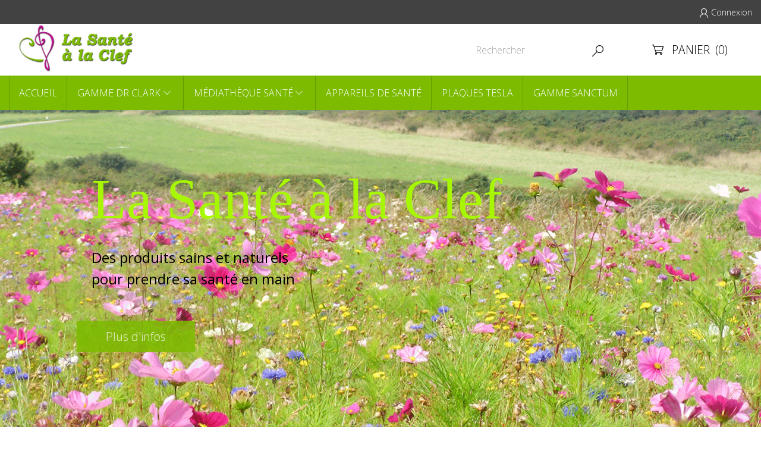

--- FILE ---
content_type: text/html; charset=utf-8
request_url: https://www.lasantealaclef.com/
body_size: 10233
content:
<!doctype html>
<html lang="fr">

  <head>
    
       
<meta charset="utf-8">


<meta http-equiv="x-ua-compatible" content="ie=edge">



  <title>la Santé à la Clef</title>
  <meta name="description" content="Boutique propulsée par PrestaShop">
  <meta name="keywords" content="">
        
            



<meta name="viewport" content="width=device-width, initial-scale=1">



<link rel="icon" type="image/vnd.microsoft.icon" href="https://www.lasantealaclef.com/img/favicon.ico?1562137603">
<link rel="shortcut icon" type="image/x-icon" href="https://www.lasantealaclef.com/img/favicon.ico?1562137603">
<link href="https://fonts.googleapis.com/css?family=Open+Sans:300,300i,400,400i,600,600i,700,700i,800,800i&amp;subset=cyrillic,cyrillic-ext,greek,greek-ext,latin-ext,vietnamese" rel="stylesheet"> 



    <link rel="stylesheet" href="https://www.lasantealaclef.com/themes/biocosmetic/assets/css/theme.css" type="text/css" media="all">
  <link rel="stylesheet" href="https://www.lasantealaclef.com/modules/ps_socialfollow/views/css/ps_socialfollow.css" type="text/css" media="all">
  <link rel="stylesheet" href="https://www.lasantealaclef.com/themes/biocosmetic/modules/ps_searchbar/ps_searchbar.css" type="text/css" media="all">
  <link rel="stylesheet" href="https://www.lasantealaclef.com/themes/biocosmetic/modules/dtmegamenu/views/css/dtmegamenu.css" type="text/css" media="all">
  <link rel="stylesheet" href="https://www.lasantealaclef.com/modules/dthtmlcontent//views/css/hooks.css" type="text/css" media="all">
  <link rel="stylesheet" href="https://www.lasantealaclef.com/js/jquery/ui/themes/base/minified/jquery-ui.min.css" type="text/css" media="all">
  <link rel="stylesheet" href="https://www.lasantealaclef.com/js/jquery/ui/themes/base/minified/jquery.ui.theme.min.css" type="text/css" media="all">
  <link rel="stylesheet" href="https://www.lasantealaclef.com/modules/ps_imageslider/css/homeslider.css" type="text/css" media="all">
  <link rel="stylesheet" href="https://www.lasantealaclef.com/themes/biocosmetic/assets/css/custom.css" type="text/css" media="all">




  

  <script type="text/javascript">
        var prestashop = {"cart":{"products":[],"totals":{"total":{"type":"total","label":"Total","amount":0,"value":"0,00\u00a0\u20ac"},"total_including_tax":{"type":"total","label":"Total TTC","amount":0,"value":"0,00\u00a0\u20ac"},"total_excluding_tax":{"type":"total","label":"Total HT :","amount":0,"value":"0,00\u00a0\u20ac"}},"subtotals":{"products":{"type":"products","label":"Sous-total","amount":0,"value":"0,00\u00a0\u20ac"},"discounts":null,"shipping":{"type":"shipping","label":"Livraison","amount":0,"value":""},"tax":null},"products_count":0,"summary_string":"0 articles","vouchers":{"allowed":0,"added":[]},"discounts":[],"minimalPurchase":0,"minimalPurchaseRequired":""},"currency":{"id":1,"name":"Euro","iso_code":"EUR","iso_code_num":"978","sign":"\u20ac"},"customer":{"lastname":null,"firstname":null,"email":null,"birthday":null,"newsletter":null,"newsletter_date_add":null,"optin":null,"website":null,"company":null,"siret":null,"ape":null,"is_logged":false,"gender":{"type":null,"name":null},"addresses":[]},"language":{"name":"Fran\u00e7ais (French)","iso_code":"fr","locale":"fr-FR","language_code":"fr","is_rtl":"0","date_format_lite":"d\/m\/Y","date_format_full":"d\/m\/Y H:i:s","id":1},"page":{"title":"","canonical":null,"meta":{"title":"la Sant\u00e9 \u00e0 la Clef","description":"Boutique propuls\u00e9e par PrestaShop","keywords":"","robots":"index"},"page_name":"index","body_classes":{"lang-fr":true,"lang-rtl":false,"country-FR":true,"currency-EUR":true,"layout-full-width":true,"page-index":true,"tax-display-enabled":true},"admin_notifications":[]},"shop":{"name":"la Sant\u00e9 \u00e0 la Clef","logo":"https:\/\/www.lasantealaclef.com\/img\/la-sante-a-la-clef-logo-1562137594.jpg","stores_icon":"https:\/\/www.lasantealaclef.com\/img\/logo_stores.png","favicon":"https:\/\/www.lasantealaclef.com\/img\/favicon.ico"},"urls":{"base_url":"https:\/\/www.lasantealaclef.com\/","current_url":"https:\/\/www.lasantealaclef.com\/","shop_domain_url":"https:\/\/www.lasantealaclef.com","img_ps_url":"https:\/\/www.lasantealaclef.com\/img\/","img_cat_url":"https:\/\/www.lasantealaclef.com\/img\/c\/","img_lang_url":"https:\/\/www.lasantealaclef.com\/img\/l\/","img_prod_url":"https:\/\/www.lasantealaclef.com\/img\/p\/","img_manu_url":"https:\/\/www.lasantealaclef.com\/img\/m\/","img_sup_url":"https:\/\/www.lasantealaclef.com\/img\/su\/","img_ship_url":"https:\/\/www.lasantealaclef.com\/img\/s\/","img_store_url":"https:\/\/www.lasantealaclef.com\/img\/st\/","img_col_url":"https:\/\/www.lasantealaclef.com\/img\/co\/","img_url":"https:\/\/www.lasantealaclef.com\/themes\/biocosmetic\/assets\/img\/","css_url":"https:\/\/www.lasantealaclef.com\/themes\/biocosmetic\/assets\/css\/","js_url":"https:\/\/www.lasantealaclef.com\/themes\/biocosmetic\/assets\/js\/","pic_url":"https:\/\/www.lasantealaclef.com\/upload\/","pages":{"address":"https:\/\/www.lasantealaclef.com\/adresse","addresses":"https:\/\/www.lasantealaclef.com\/adresses","authentication":"https:\/\/www.lasantealaclef.com\/connexion","cart":"https:\/\/www.lasantealaclef.com\/panier","category":"https:\/\/www.lasantealaclef.com\/index.php?controller=category","cms":"https:\/\/www.lasantealaclef.com\/index.php?controller=cms","contact":"https:\/\/www.lasantealaclef.com\/nous-contacter","discount":"https:\/\/www.lasantealaclef.com\/reduction","guest_tracking":"https:\/\/www.lasantealaclef.com\/suivi-commande-invite","history":"https:\/\/www.lasantealaclef.com\/historique-commandes","identity":"https:\/\/www.lasantealaclef.com\/identite","index":"https:\/\/www.lasantealaclef.com\/","my_account":"https:\/\/www.lasantealaclef.com\/mon-compte","order_confirmation":"https:\/\/www.lasantealaclef.com\/confirmation-commande","order_detail":"https:\/\/www.lasantealaclef.com\/index.php?controller=order-detail","order_follow":"https:\/\/www.lasantealaclef.com\/suivi-commande","order":"https:\/\/www.lasantealaclef.com\/commande","order_return":"https:\/\/www.lasantealaclef.com\/index.php?controller=order-return","order_slip":"https:\/\/www.lasantealaclef.com\/avoirs","pagenotfound":"https:\/\/www.lasantealaclef.com\/page-introuvable","password":"https:\/\/www.lasantealaclef.com\/recuperation-mot-de-passe","pdf_invoice":"https:\/\/www.lasantealaclef.com\/index.php?controller=pdf-invoice","pdf_order_return":"https:\/\/www.lasantealaclef.com\/index.php?controller=pdf-order-return","pdf_order_slip":"https:\/\/www.lasantealaclef.com\/index.php?controller=pdf-order-slip","prices_drop":"https:\/\/www.lasantealaclef.com\/promotions","product":"https:\/\/www.lasantealaclef.com\/index.php?controller=product","search":"https:\/\/www.lasantealaclef.com\/recherche","sitemap":"https:\/\/www.lasantealaclef.com\/sitemap","stores":"https:\/\/www.lasantealaclef.com\/magasins","supplier":"https:\/\/www.lasantealaclef.com\/fournisseur","register":"https:\/\/www.lasantealaclef.com\/connexion?create_account=1","order_login":"https:\/\/www.lasantealaclef.com\/commande?login=1"},"alternative_langs":[],"theme_assets":"\/themes\/biocosmetic\/assets\/","actions":{"logout":"https:\/\/www.lasantealaclef.com\/?mylogout="},"no_picture_image":{"bySize":{"small_default":{"url":"https:\/\/www.lasantealaclef.com\/img\/p\/fr-default-small_default.jpg","width":98,"height":98},"cart_default":{"url":"https:\/\/www.lasantealaclef.com\/img\/p\/fr-default-cart_default.jpg","width":125,"height":125},"medium_default":{"url":"https:\/\/www.lasantealaclef.com\/img\/p\/fr-default-medium_default.jpg","width":450,"height":450},"home_default":{"url":"https:\/\/www.lasantealaclef.com\/img\/p\/fr-default-home_default.jpg","width":600,"height":600},"large_default":{"url":"https:\/\/www.lasantealaclef.com\/img\/p\/fr-default-large_default.jpg","width":800,"height":800}},"small":{"url":"https:\/\/www.lasantealaclef.com\/img\/p\/fr-default-small_default.jpg","width":98,"height":98},"medium":{"url":"https:\/\/www.lasantealaclef.com\/img\/p\/fr-default-medium_default.jpg","width":450,"height":450},"large":{"url":"https:\/\/www.lasantealaclef.com\/img\/p\/fr-default-large_default.jpg","width":800,"height":800},"legend":""}},"configuration":{"display_taxes_label":true,"display_prices_tax_incl":true,"is_catalog":false,"show_prices":true,"opt_in":{"partner":false},"quantity_discount":{"type":"discount","label":"Remise sur prix unitaire"},"voucher_enabled":0,"return_enabled":0},"field_required":[],"breadcrumb":{"links":[{"title":"Accueil","url":"https:\/\/www.lasantealaclef.com\/"}],"count":1},"link":{"protocol_link":"https:\/\/","protocol_content":"https:\/\/"},"time":1769911133,"static_token":"9dcffb6b3be5df15456b49e060668321","token":"cda19f4e863c471222b039c0afb23af2","debug":false};
      </script>



  



    
  </head>

  <body id="index" class="lang-fr country-fr currency-eur layout-full-width page-index tax-display-enabled">

    
 
    <main>
      
              
      <header id="header">
        
           

  <div class="header-banner">
    
  </div>



  <nav class="header-nav">
    <div class="container">
      <div class="header-nav-inner">
      <div class="left-nav">
        <div class="settings-toggle"></div>
        <div class="settings-toggle_content">
          <div class="links">
  </div>

        </div>
      </div>
      <div class="right-nav">
        <div class="user-info">
      <a href="https://www.lasantealaclef.com/mon-compte" title="Identifiez-vous" rel="nofollow">
      <i class="mi">&#xEAC8;</i>
          <span>Connexion</span>
    </a>
  </div>

      </div>
    </div>
    </div>
  </nav>



  <div class="header-element">
    <div class="container">
      <div class="header-top"> 
        <div class="header-logo">
          <a href="https://www.lasantealaclef.com/">
            <img class="img-responsive" src="https://www.lasantealaclef.com/img/la-sante-a-la-clef-logo-1562137594.jpg" alt="la Santé à la Clef">
          </a>
        </div>
        <div class="display-top-before">
          <!-- Block search module TOP -->
<div id="search_widget" class="search-widget" data-search-controller-url="//www.lasantealaclef.com/recherche">
	<form method="get" action="//www.lasantealaclef.com/recherche">
		<input type="hidden" name="controller" value="search">
		<input type="text" name="s" value="" placeholder="Rechercher">
		<button type="submit">
            <i class="mi">&#xECEA;</i>
		</button>
	</form>
</div>
<!-- /Block search module TOP -->
<div id="_desktop_cart" class="">
 <div class="blockcart cart-preview inactive" data-refresh-url="//www.lasantealaclef.com/module/ps_shoppingcart/ajax">
  <div class="header">
            <i class="mi">&#xECFB;</i>
      <span class="cart-products">Panier</span>
      <span class="cart-products-count">(0)</span>
        </div>
 </div>
 </div>
<div class="mobile hidden-md-up">
  <div id="_mobile_cart"></div>
</div>
        </div>   
      </div>
    </div>  
      <div class="header-display-top">
        <div class="container">
                <div class="top_menu top-level dtmegamenu_item">
      <div class="btn-menu dtmegamenu_item"><span>Menu</span></div>
      <ul class="menu clearfix top-level-menu dtmegamenu_item"><li class=" top-level-menu-li dtmegamenu_item it_67874951"><a class="it_67874951 top-level-menu-li-a dtmegamenu_item" href="https://www.lasantealaclef.com">Accueil</a></li><li class=" top-level-menu-li dtmegamenu_item it_40075712"><a class="it_40075712 top-level-menu-li-a dtmegamenu_item" href="https://www.lasantealaclef.com/95-gamme-dr-clark">Gamme Dr Clark<span class="menu_badge it_40075712 top-level-badge dtmegamenu_item">badge</span></a><div class="is-megamenu dtmegamenu_item first-level-menu it_40075712"><div id="megamenu-row-2-1" class="megamenu-row row megamenu-row-1"><div id="column-2-1-1"
                                                    class="megamenu-col megamenu-col-1-1 col-sm-4 "><ul class="content"><li class="category"><a href="https://www.lasantealaclef.com/29-cures-de-nettoyage-du-docteur-clark" title="Cures de nettoyage du Docteur CLARK">Cures de nettoyage du Docteur CLARK</a><ul><li class="category"><a href="https://www.lasantealaclef.com/100-cure-deparasitage-dr-clark" title="Cure Déparasitage Dr Clark">Cure Déparasitage Dr Clark</a></li><li class="category"><a href="https://www.lasantealaclef.com/99-cure-des-reins-dr-clark" title="Cure des Reins Dr Clark">Cure des Reins Dr Clark</a></li><li class="category"><a href="https://www.lasantealaclef.com/98-cure-du-foie-dr-clark" title="Cure du foie Dr Clark">Cure du foie Dr Clark</a></li><li class="category"><a href="https://www.lasantealaclef.com/101-cure-des-intestins-dr-clark" title="Cure des Intestins Dr Clark">Cure des Intestins Dr Clark</a></li><li class="category"><a href="https://www.lasantealaclef.com/102-cure-elimination-des-metaux-lourds-dr-clark" title="Cure Elimination des Métaux Lourds Dr CLARK">Cure Elimination des Métaux Lourds Dr CLARK</a></li><li class="category"><a href="https://www.lasantealaclef.com/103-programme-coeur-circulation" title="Programme Cœur & Circulation ">Programme Cœur & Circulation </a></li><li class="category"><a href="https://www.lasantealaclef.com/104-packs-programmes" title="Packs Programmes ">Packs Programmes </a></li></ul></li><li class="category"><a href="https://www.lasantealaclef.com/30-produits-docteur-clark" title="Produits Docteur CLARK">Produits Docteur CLARK</a></li><li class="category"><a href="https://www.lasantealaclef.com/31-produits-d-hygiene-docteur-clark" title="Produits d'hygiène Docteur CLARK">Produits d'hygiène Docteur CLARK</a></li><li class="category"><a href="https://www.lasantealaclef.com/46-teintures-mountain-meadows" title="Teintures Mountain Meadows">Teintures Mountain Meadows</a></li></ul></div><div id="column-2-1-2"
                                                    class="megamenu-col megamenu-col-1-2 col-sm-4 "><ul class="content"><li class="category"><a href="https://www.lasantealaclef.com/32-appareils-docteur-clark" title="Appareils Docteur CLARK">Appareils Docteur CLARK</a></li><li class="category"><a href="https://www.lasantealaclef.com/96-produits-accessoires-dr-clark" title="Produits & accessoires Dr Clark">Produits & accessoires Dr Clark</a></li><li class="category"><a href="https://www.lasantealaclef.com/52-kits-de-flacons-tests-dr-clark" title="Kits de Flacons-Tests Dr Clark">Kits de Flacons-Tests Dr Clark</a></li><li class="category"><a href="https://www.lasantealaclef.com/51-kits-flacons-tests-speciaux" title="Kits Flacons-Tests Spéciaux">Kits Flacons-Tests Spéciaux</a></li></ul></div><div id="column-2-1-3"
                                                    class="megamenu-col megamenu-col-1-3 col-sm-3 "><ul class="content"></ul></div><div id="column-2-1-4"
                                                    class="megamenu-col megamenu-col-1-4 col-sm-3 "><ul class="content"></ul></div></div><div id="megamenu-row-2-3" class="megamenu-row row megamenu-row-3"><div id="column-2-3-1"
                                                    class="megamenu-col megamenu-col-3-1 col-sm-2  dtproduct"><ul class="content"></ul></div><div id="column-2-3-2"
                                                    class="megamenu-col megamenu-col-3-2 col-sm-2  dtproduct"><ul class="content"></ul></div><div id="column-2-3-3"
                                                    class="megamenu-col megamenu-col-3-3 col-sm-2  dtproduct"><ul class="content"></ul></div><div id="column-2-3-4"
                                                    class="megamenu-col megamenu-col-3-4 col-sm-2  dtproduct"><ul class="content"></ul></div><div id="column-2-3-5"
                                                    class="megamenu-col megamenu-col-3-5 col-sm-2  dtproduct"><ul class="content"></ul></div><div id="column-2-3-6"
                                                    class="megamenu-col megamenu-col-3-6 col-sm-2  dtproduct"><ul class="content"></ul></div></div></div></li><li class=" top-level-menu-li dtmegamenu_item it_79480629"><a class="it_79480629 top-level-menu-li-a dtmegamenu_item" href="https://www.lasantealaclef.com/97-mediatheque-sante">Médiathèque Santé</a><div class="is-megamenu dtmegamenu_item first-level-menu it_79480629"><div id="megamenu-row-3-1" class="megamenu-row row megamenu-row-1"><div id="column-3-1-1"
                                                    class="megamenu-col megamenu-col-1-1 col-sm-3 "><ul class="content"><li class="category"><a href="https://www.lasantealaclef.com/3-cd-dvd-sante-naturelle" title="CD/DVD Santé naturelle">CD/DVD Santé naturelle</a></li><li class="category"><a href="https://www.lasantealaclef.com/40-livres-pour-la-sante" title="Livres pour la santé">Livres pour la santé</a></li></ul></div><div id="column-3-1-2"
                                                    class="megamenu-col megamenu-col-1-2 col-sm-3  clearfix"><ul class="content"></ul></div><div id="column-3-1-3"
                                                    class="megamenu-col megamenu-col-1-3 col-sm-6  clearfix"><ul class="content"></ul></div></div></div></li><li class=" top-level-menu-li dtmegamenu_item it_14459477"><a class="it_14459477 top-level-menu-li-a dtmegamenu_item" href="https://www.lasantealaclef.com/37-appareils-pour-la-sante">Appareils de Santé</a></li><li class=" top-level-menu-li dtmegamenu_item it_93984085"><a class="it_93984085 top-level-menu-li-a dtmegamenu_item" href="https://www.lasantealaclef.com/44-plaques-d-energie-tesla">Plaques Tesla</a></li><li class=" top-level-menu-li dtmegamenu_item it_38930391"><a class="it_38930391 top-level-menu-li-a dtmegamenu_item" href="https://www.lasantealaclef.com/54-cosmetiques-sanctum">Gamme Sanctum</a></li></ul>
      </div>
  

      </div>
    </div>    
  </div>
  <div class="header-display-top-column">
    
  </div>
  

        
      </header>
         
             <div id="carousel" data-ride="carousel" class="carousel slide" data-interval="12000" data-wrap="true" data-pause="hover">
    <ul class="carousel-inner" role="listbox">
              <li class="carousel-item active" role="option" aria-hidden="false">
          <figure>
            <a href="https://www.lasantealaclef.com/content/4-la-sante-a-la-clef">    
              <img src="https://www.lasantealaclef.com/modules/ps_imageslider/images/50b2b48fd560bcab5f5d9935fb5ef6ee8ff48196_fleurs.png" alt="">
                              <figcaption class="caption">
                  <h2 class="display-slider-title">slider 1</h2>
                  <div class="caption-description"><div class="dt-description-cont-left">
<h1 class="display-1" style="font-family:'Bookman Old Style';color:#a7f705;"><span>La Santé à la Clef</span></h1>
<h4 class="text-black animated fadeInLeft delay-2s fixanim hidden-md-down w-50 my-1"><b>Des produits sains et naturels <br />pour prendre sa santé en main</b></h4>
<a href="https://www.lasantealaclef.com/content/4-la-sante-a-la-clef"><button class="animated fadeInLeft delay-3s fixanim hidden-md-down btn btn-primary btn-lg my-1 my-lg-5 px-5">Plus d'infos</button></a></div></div>
                </figcaption>
                          </a>
          </figure>
        </li>
              <li class="carousel-item " role="option" aria-hidden="true">
          <figure>
            <a href="https://www.lasantealaclef.com/54-cosmetiques-sanctum">    
              <img src="https://www.lasantealaclef.com/modules/ps_imageslider/images/sample_slider2.jpg" alt="Cosmétiques Sanctum">
                              <figcaption class="caption">
                  <h2 class="display-slider-title">slider 2</h2>
                  <div class="caption-description"><div class="dt-description-cont-left text-black">
<h1 class="display-1 text-black animated fadeInLeft delay-1s fixanim mb-sm-2 mb-lg-5" style="font-family:'Bookman Old Style';text-decoration:none;">Cosmétiques <br />Sanctum</h1>
<h5 class="text-black animated fadeInLeft delay-2s fixanim hidden-md-down w-50 my-1">La pureté absolue pour votre peau.</h5>
<a href="https://www.lasantealaclef.com/content/4-la-sante-a-la-clef"><button class="animated fadeInLeft delay-3s fixanim hidden-md-down btn btn-primary btn-lg my-1 my-lg-5 px-5">Plus d'infos</button></a></div></div>
                </figcaption>
                          </a>
          </figure>
        </li>
          </ul>
    <div class="direction">
      <a class="left carousel-control" href="#carousel" role="button" data-slide="prev">
        <span class="icon-prev" aria-hidden="true">
            <i class="arrows-previous11"></i>
        </span>
        <span class="sr-only">Previous</span>
      </a>
      <a class="right carousel-control" href="#carousel" role="button" data-slide="next">
        <span class="icon-next" aria-hidden="true">
          <i class="arrows-next15"></i>
        </span>
        <span class="sr-only">Next</span>
      </a>
    </div>
  </div>

         
      
        <aside id="notifications">
  <div class="container">
  <div class="row">
    
    
    
        </div>
  </div>
</aside>
      
      <section id="wrapper">
        <div class="container">
          
            
<nav data-depth="1" class="breadcrumb">
  <ol itemscope itemtype="http://schema.org/BreadcrumbList">
    
              
          <li itemprop="itemListElement" itemscope itemtype="http://schema.org/ListItem">
            <a itemprop="item" href="https://www.lasantealaclef.com/">
              <span itemprop="name">Accueil</span>
            </a>
            <meta itemprop="position" content="1">
          </li>
        
          
  </ol>
</nav>
          
          <div class="layout-wrap row">
            
            
  <div id="content-wrapper" class="col-xs-12">
    

  <section id="main">

    
      
    

    
  <section id="content" class="page-home">
    
    
     
      <div id="custom-text">
  <p style="padding-top:10px;margin-top:20px;border-top:1px solid;"><span style="font-family:Verdana, Arial, sans-serif;"><strong>LA SANTE A LA CLEF</strong> est une association selon la loi de 1901 qui a son siège, sis en LANGUEDOC (30500 ST AMBROIX), propose à ses adhérents des réunions, des conférences, des conseils sur des produits naturels et aussi, même à distance, des conseils personnalisés.</span><br style="font-family:Verdana, Arial, sans-serif;" /><br style="font-family:Verdana, Arial, sans-serif;" /><span style="font-family:Verdana, Arial, sans-serif;"><strong>LA SANTE A LA CLEF</strong> promeut des produits écologiques rares et originaux, naturels et sains, le plus souvent de qualité Bio (avec ou sans certification).</span><br style="font-family:Verdana, Arial, sans-serif;" /><br style="font-family:Verdana, Arial, sans-serif;" /><span style="font-family:Verdana, Arial, sans-serif;">L'Adhésion, nécessaire, du fait du statut associatif, pour commander sur le site de l'association La Santé A La Clef fournissant divers services à ses adhérents est de seulement 7 €.</span><br style="font-family:Verdana, Arial, sans-serif;" /><br style="font-family:Verdana, Arial, sans-serif;" /><span style="font-family:Verdana, Arial, sans-serif;">L'inscription sur le site permet déjà, de façon générale, de bénéficier des avantages octroyés aux membres.</span><br style="font-family:Verdana, Arial, sans-serif;" /><br style="font-family:Verdana, Arial, sans-serif;" /><span style="font-family:Verdana, Arial, sans-serif;">Pour bien les accueillir, un chèque-cadeau de Bienvenue de sept €uros est offert, avec l'Adhésion, aux nouveaux Adhérents/Acquéreurs. </span></p>
<p><span style="font-family:Verdana, Arial, sans-serif;">Pour en bénéficier, merci de me contacter via le <a href="https://www.lasantealaclef/nous-contacter">formulaire de contact</a>.</span><br style="font-family:Verdana, Arial, sans-serif;" /><span style="font-family:Verdana, Arial, sans-serif;">Bienvenue sur ce site.</span><br style="font-family:Verdana, Arial, sans-serif;" /><br style="font-family:Verdana, Arial, sans-serif;" /><span style="font-family:Verdana, Arial, sans-serif;">J-Paul</span></p>
</div>
<section class="featured-products clearfix row">
  <div class="products-section-title">
    <h2 class="h1 wow zoomIn">
      Nouveaux produits
    </h2>
  </div>
  <div class="products">
           
<article class="product-miniature js-product-miniature col-12 col-sm-6 col-md-6 col-lg-4 col-xl-3 col-xxl-2 clearfix" data-id-product="624" data-id-product-attribute="0" itemscope itemtype="http://schema.org/Product">
  <div class="thumbnail-container wow zoomIn">
    
      <a href="https://www.lasantealaclef.com/gamme-dr-clark/624-tube-en-aluminium-pour-copie-homeographique.html" class="thumbnail product-thumbnail">
        <img
          src="https://www.lasantealaclef.com/612-home_default/tube-en-aluminium-pour-copie-homeographique.jpg"
          alt="" width="600" height="600"
          data-full-size-image-url="https://www.lasantealaclef.com/612-large_default/tube-en-aluminium-pour-copie-homeographique.jpg"
        >
      </a>
    
        
      <ul class="product-flags">
                        <li class="new"><span>Nouveau</span></li>
                </ul>
    

    <div class="product-description dt-js-desc">
      
                                          

      
        <h3 class="h5 product-title" itemprop="name"><a href="https://www.lasantealaclef.com/gamme-dr-clark/624-tube-en-aluminium-pour-copie-homeographique.html">Tube en Aluminium pour Copie Homéographique</a></h3>
      
      
      
                  <div class="product-price-and-shipping">
                        
            <span itemprop="price" class="price">10,20 €</span>
            
            
          </div>
                                
    </div>
    <div class="buttons-wrap">
      
        
      
      <div class="quick-view-wrap">
        <a
          href="#"
          class="quick-view btn btn-outline-dt-cart"
          data-link-action="quickview"
        >
          <span>Aperçu rapide</span>
        </a>
      </div>
      <div class="quick-view-wrap">
                  
         <div>
                           <form action="https://www.lasantealaclef.com/panier?add=1&amp;id_product=624&amp;id_product_attribute=0&amp;token=9dcffb6b3be5df15456b49e060668321" method="post">
                  <button class="add-to-cart btn btn-dt-cart" data-button-action="add-to-cart" type="submit" >
                      <span style="display:none">Ajouter au panier</span>
                  </button>
                </form>
                        </div>
      </div>
    </div>
     </div>
</article>


      </div>
  <a class="btn btn-primary all-product-link float-xs-right float-md-right icon-right" href="https://www.lasantealaclef.com/nouveaux-produits">
    Tous les nouveaux produits<i class="mi">&#xEA94;</i>
  </a>
</section>


    
   
  </section>


    
      <footer class="page-footer">
        
          <!-- Footer content -->
        
      </footer>
    

  </section>


  </div>

            
          </div>
        </div>
      </section>
         
               <div id="dthtmlcontent-container-HomeAfter">
    <div class="container">
      <ul class="dthtmlcontent-HomeAfter clearfix row">
                  <li class="dthtmlcontent-item-1 col-xs-12 col-sm-6 col-md-6 col-lg-4 wow slideInLeft">
            <div class="item-wrap">
                            <a href="#" class="item-link" title="Cosmétiques Sanctum 100% organique">
                                                  <img src="https://www.lasantealaclef.com/modules/dthtmlcontent//views/img/d1613274bb3e882bd422bc200384e00a81c9af12_sanctum.jpg" class="item-img img-responsive" title="Cosmétiques Sanctum 100% organique" alt="Cosmétiques Sanctum 100% organique" width="450" height="450"/>
                                                                  <div class="item-html">
                    <div class="dthtml-caption">
<div class="dthtml-outside-bottom dt-bg-white w-100 text-center text-black">
<h2>Gamme Sanctum</h2>
<h5>La Pureté Absolue</h5>
</div>
</div>
                  </div>
                                              </a>
                          </div>
          </li>
                  <li class="dthtmlcontent-item-2 col-xs-12 col-sm-6 col-md-6 col-lg-4 wow slideInDown">
            <div class="item-wrap">
                            <a href="#" class="item-link" title="Gamme Alcalinisante Dr Jentschura">
                                                  <img src="https://www.lasantealaclef.com/modules/dthtmlcontent//views/img/1e1c1ad763bd5873053710f5477142a4e456a8d0_p-jentschura-petit-dejeuner-alcamatin-bio-1kg.jpg" class="item-img img-responsive" title="Gamme Alcalinisante Dr Jentschura" alt="Gamme Alcalinisante Dr Jentschura" width="450" height="450"/>
                                                                  <div class="item-html">
                    <div class="dthtml-caption">
<div class="dthtml-outside-bottom dt-bg-white w-100 text-center text-black">
<h2>Gamme Jentschura</h2>
<h5>Equilibre Acido-Basique</h5>
</div>
</div>
                  </div>
                                              </a>
                          </div>
          </li>
                  <li class="dthtmlcontent-item-3 col-xs-12 col-sm-6 col-md-6 col-lg-4 wow slideInRight">
            <div class="item-wrap">
                            <a href="#" class="item-link" title="Pierre de Shungite pour vous protéger des ondes électromagnétiques">
                                                  <img src="https://www.lasantealaclef.com/modules/dthtmlcontent//views/img/a3f0885233d966517bf8688b36117e3d73fea84e_galet-shungite-1.jpg" class="item-img img-responsive" title="Pierre de Shungite pour vous protéger des ondes électromagnétiques" alt="Pierre de Shungite pour vous protéger des ondes électromagnétiques" width="450" height="450"/>
                                                                  <div class="item-html">
                    <div class="dthtml-caption">
<div class="dthtml-outside-bottom dt-bg-white w-100 text-center text-black">
<h2>Shungite</h2>
<h5>Contre les ondes néfastes</h5>
</div>
</div>
                  </div>
                                              </a>
                          </div>
          </li>
              </ul>
    </div>
  </div>

         
      <footer id="footer">
        
          <div class="footer-container">
  <div class="container">
    <div class="row">
      
    </div>
    <div class="row">  
      <div class="display-footer">
        <div class="links">
  </div>


<div class="block-categories col-xs-12 col-sm-6 col-md-4 col-xl-2 wow fadeInLeft">
  <h3 class="block-categories-title">Catégories</h3>
  <ul class="category-top-menu">
    <li><a class="text-uppercase h6 home-category" href="https://www.lasantealaclef.com/2-accueil">Accueil</a></li>
    <li>
  <ul class="category-sub-menu"><li data-depth="0"><a href="https://www.lasantealaclef.com/33-produits-naturels-de-base">Produits naturels de base</a></li><li data-depth="0"><a href="https://www.lasantealaclef.com/34-produits-naturels-speciaux">Produits naturels spéciaux</a></li><li data-depth="0"><a href="https://www.lasantealaclef.com/35-silicium-organique-g5">Silicium organique G5</a></li><li data-depth="0"><a href="https://www.lasantealaclef.com/36-metaux-lourds">Métaux lourds</a></li><li data-depth="0"><a href="https://www.lasantealaclef.com/37-appareils-pour-la-sante">Appareils pour la santé</a></li><li data-depth="0"><a href="https://www.lasantealaclef.com/41-la-sante-a-la-clef">La Santé à La Clef</a></li><li data-depth="0"><a href="https://www.lasantealaclef.com/44-plaques-d-energie-tesla">Plaques d&#039;Energie Tesla</a></li><li data-depth="0"><a href="https://www.lasantealaclef.com/50-pepins-de-pamplemousse">Pépins de Pamplemousse</a></li><li data-depth="0"><a href="https://www.lasantealaclef.com/53-huile-de-haarlem">Huile de Haarlem</a></li><li data-depth="0"><a href="https://www.lasantealaclef.com/54-cosmetiques-sanctum">Cosmétiques Sanctum</a></li><li data-depth="0"><a href="https://www.lasantealaclef.com/57-elixirs-sonores">Elixirs sonores</a></li><li data-depth="0"><a href="https://www.lasantealaclef.com/95-gamme-dr-clark">Gamme Dr Clark</a><div class="navbar-toggler collapse-icons" data-toggle="collapse" data-target="#exCollapsingNavbar95"><i class="mi add">&#xEA0C;</i><i class="mi remove">&#xECAB;</i></div><div class="collapse" id="exCollapsingNavbar95">
  <ul class="category-sub-menu"><li data-depth="1"><a class="category-sub-link" href="https://www.lasantealaclef.com/29-cures-de-nettoyage-du-docteur-clark">Cures de nettoyage du Docteur CLARK</a><span class="arrows" data-toggle="collapse" data-target="#exCollapsingNavbar29"><i class="mi arrow-right">&#xEA0C;</i><i class="mi arrow-down">&#xECAB;</i></span><div class="collapse" id="exCollapsingNavbar29">
  <ul class="category-sub-menu"><li data-depth="2"><a class="category-sub-link" href="https://www.lasantealaclef.com/100-cure-deparasitage-dr-clark">Cure Déparasitage Dr Clark</a></li><li data-depth="2"><a class="category-sub-link" href="https://www.lasantealaclef.com/99-cure-des-reins-dr-clark">Cure des Reins Dr Clark</a></li><li data-depth="2"><a class="category-sub-link" href="https://www.lasantealaclef.com/98-cure-du-foie-dr-clark">Cure du foie Dr Clark</a></li><li data-depth="2"><a class="category-sub-link" href="https://www.lasantealaclef.com/101-cure-des-intestins-dr-clark">Cure des Intestins Dr Clark</a></li><li data-depth="2"><a class="category-sub-link" href="https://www.lasantealaclef.com/102-cure-elimination-des-metaux-lourds-dr-clark">Cure Elimination des Métaux Lourds Dr CLARK</a></li><li data-depth="2"><a class="category-sub-link" href="https://www.lasantealaclef.com/103-programme-coeur-circulation">Programme Cœur &amp; Circulation </a></li><li data-depth="2"><a class="category-sub-link" href="https://www.lasantealaclef.com/104-packs-programmes">Packs Programmes </a></li></ul></div></li><li data-depth="1"><a class="category-sub-link" href="https://www.lasantealaclef.com/30-produits-docteur-clark">Produits Docteur CLARK</a></li><li data-depth="1"><a class="category-sub-link" href="https://www.lasantealaclef.com/31-produits-d-hygiene-docteur-clark">Produits d&#039;hygiène Docteur CLARK</a></li><li data-depth="1"><a class="category-sub-link" href="https://www.lasantealaclef.com/42-livres-dvd-docteur-clark-fr-de-uk">Livres &amp; DVD Docteur Clark Fr/De/Uk</a></li><li data-depth="1"><a class="category-sub-link" href="https://www.lasantealaclef.com/46-teintures-mountain-meadows">Teintures Mountain Meadows</a></li><li data-depth="1"><a class="category-sub-link" href="https://www.lasantealaclef.com/51-kits-flacons-tests-speciaux">Kits Flacons-Tests Spéciaux</a></li><li data-depth="1"><a class="category-sub-link" href="https://www.lasantealaclef.com/52-kits-de-flacons-tests-dr-clark">Kits de Flacons-Tests Dr Clark</a></li><li data-depth="1"><a class="category-sub-link" href="https://www.lasantealaclef.com/32-appareils-docteur-clark">Appareils Docteur CLARK</a></li><li data-depth="1"><a class="category-sub-link" href="https://www.lasantealaclef.com/96-produits-accessoires-dr-clark">Produits &amp; accessoires Dr Clark</a></li><li data-depth="1"><a class="category-sub-link" href="https://www.lasantealaclef.com/105-vitamines-dr-clark">Vitamines Dr Clark</a></li></ul></div></li><li data-depth="0"><a href="https://www.lasantealaclef.com/97-mediatheque-sante">Médiathèque Santé</a><div class="navbar-toggler collapse-icons" data-toggle="collapse" data-target="#exCollapsingNavbar97"><i class="mi add">&#xEA0C;</i><i class="mi remove">&#xECAB;</i></div><div class="collapse" id="exCollapsingNavbar97">
  <ul class="category-sub-menu"><li data-depth="1"><a class="category-sub-link" href="https://www.lasantealaclef.com/3-cd-dvd-sante-naturelle">CD/DVD Santé naturelle</a></li><li data-depth="1"><a class="category-sub-link" href="https://www.lasantealaclef.com/40-livres-pour-la-sante">Livres pour la santé</a></li></ul></div></li><li data-depth="0"><a href="https://www.lasantealaclef.com/106-traitement-de-l-eau">Traitement de l&#039;eau</a></li><li data-depth="0"><a href="https://www.lasantealaclef.com/107-acides-amines">Acides aminés</a></li><li data-depth="0"><a href="https://www.lasantealaclef.com/108-livres-dt-clark">Livres Dt Clark</a></li><li data-depth="0"><a href="https://www.lasantealaclef.com/109-produits-botavi">Produits Botavi</a></li></ul></li>
  </ul>
</div>
<div id="block_myaccount_infos" class="col-xs-12 col-sm-6 col-md-4 col-xl-2 wow fadeInDown">
  <h3 class="myaccount-title">
    <a  href="https://www.lasantealaclef.com/mon-compte" rel="nofollow">
      Votre compte
    </a>
  </h3>
  <div class="title clearfix hidden-md-up" data-target="#footer_account_list" data-toggle="collapse">
      </div>
  <ul class="account-list" id="footer_account_list">
            <li>
          <a href="https://www.lasantealaclef.com/identite" title="Informations personnelles" rel="nofollow">
            Informations personnelles
          </a>
        </li>
            <li>
          <a href="https://www.lasantealaclef.com/historique-commandes" title="Commandes" rel="nofollow">
            Commandes
          </a>
        </li>
            <li>
          <a href="https://www.lasantealaclef.com/avoirs" title="Avoirs" rel="nofollow">
            Avoirs
          </a>
        </li>
            <li>
          <a href="https://www.lasantealaclef.com/adresses" title="Adresses" rel="nofollow">
            Adresses
          </a>
        </li>
        
	</ul>
</div>
<div class="block-contact col-xs-12 col-sm-6 col-md-6 col-xl-3 wow fadeInUp">
  <h3 class="block-contact-title"><a class="h3" href="https://www.lasantealaclef.com/magasins">Informations</a></h3>
  <div class="block-contact-address my-3">
  <i class="mi mi-Home mb-1"></i>
  la Santé à la Clef<br />16 chemin des crêtes Chez M. OLLIER<br />30340 Saint Privat Des Vieux<br />France
  </div>
      <div class="block-contact-phone">
    <i class="mi mi-Phone mb-1"></i>
        Appelez-nous : <span>0615277801</span>
    </div>
          <div class="block-contact-email my-3">
    <i class="mi mi-Mail mb-1"></i>
        Écrivez-nous : <a href="mailto:lasantealaclef@gmail.com" class="dropdown">lasantealaclef@gmail.com</a>
    </div>
  </div><div class="block_newsletter col-xs-12 col-sm-6 col-md-6 col-xl-3 wow fadeInRight">
  <h3 class="h3">Lettre d'informations</h3>
      <p>Vous pouvez vous désinscrire à tout moment. Vous trouverez pour cela nos informations de contact dans les conditions d&#039;utilisation du site.</p>
          
      <form action="https://www.lasantealaclef.com/#footer" method="post">
    <div class="form-group">
      <div class="input-wrapper">
        <input
          name="email"
          type="text"
          value=""
          placeholder="Votre adresse e-mail"
        >
      </div>
      <input
        class="btn btn-primary btn-lg hidden-xs-down"
        name="submitNewsletter"
        type="submit"
        value="S’abonner"
      >
      <input
        class="btn btn-primary btn-lg hidden-sm-up"
        name="submitNewsletter"
        type="submit"
        value="ok"
      >
      <input type="hidden" name="action" value="0">
      <div class="clearfix"></div>
    </div>
  </form>
</div>

      </div>
    </div>
    <div class="row">
      
  <div class="block-social col-12 text-center wow fadeInUp"  data-wow-offset="10">
    <ul>
              <li><a href="#" class="facebook" target="_blank"><span>Facebook</span></a></li>
              <li><a href="#" class="twitter" target="_blank"><span>Twitter</span></a></li>
              <li><a href="#" class="rss" target="_blank"><span>Rss</span></a></li>
              <li><a href="#" class="youtube" target="_blank"><span>YouTube</span></a></li>
              <li><a href="#" class="pinterest" target="_blank"><span>Pinterest</span></a></li>
              <li><a href="#" class="vimeo" target="_blank"><span>Vimeo</span></a></li>
              <li><a href="#" class="instagram" target="_blank"><span>Instagram</span></a></li>
          </ul>
  </div>


    </div>
  </div>
</div>
 <div>
    <a href="#" id="DTtoTop" style="display: none;"><i class="mi btn-primary">&#xEA97;</i></a>
</div>
        
      </footer>

    </main>
    
        <script type="text/javascript" src="https://www.lasantealaclef.com/themes/core.js" ></script>
  <script type="text/javascript" src="https://www.lasantealaclef.com/themes/biocosmetic/assets/js/dt.js" ></script>
  <script type="text/javascript" src="https://www.lasantealaclef.com/themes/biocosmetic/assets/js/theme.js" ></script>
  <script type="text/javascript" src="https://www.lasantealaclef.com/modules/dtmegamenu/views/js/hoverIntent.js" ></script>
  <script type="text/javascript" src="https://www.lasantealaclef.com/modules/dtmegamenu/views/js/superfish.js" ></script>
  <script type="text/javascript" src="https://www.lasantealaclef.com/themes/biocosmetic/modules/dtmegamenu/views/js/dtmegamenu.js" ></script>
  <script type="text/javascript" src="https://www.lasantealaclef.com/js/jquery/ui/jquery-ui.min.js" ></script>
  <script type="text/javascript" src="https://www.lasantealaclef.com/modules/ps_imageslider/js/responsiveslides.min.js" ></script>
  <script type="text/javascript" src="https://www.lasantealaclef.com/modules/ps_imageslider/js/homeslider.js" ></script>
  <script type="text/javascript" src="https://www.lasantealaclef.com/themes/biocosmetic/modules/ps_searchbar/ps_searchbar.js" ></script>
  <script type="text/javascript" src="https://www.lasantealaclef.com/modules/ps_shoppingcart/ps_shoppingcart.js" ></script>
  <script type="text/javascript" src="https://www.lasantealaclef.com/themes/biocosmetic/assets/js/custom.js" ></script>


    

    

  </body>

</html>

--- FILE ---
content_type: text/css
request_url: https://www.lasantealaclef.com/themes/biocosmetic/assets/css/theme.css
body_size: 471973
content:
@charset "UTF-8";.bootstrap-touchspi.bootstrap-touchspin .input-group-btn-vertical>.btn{display:block;float:none;width:100%;max-width:100%;padding:8px 10px;margin-left:-1px;position:relative}.bootstrap-touchspin .input-group-btn-vertical .bootstrap-touchspin-up{border-radius:0;border-top-right-radius:4px}.bootstrap-touchspin .input-group-btn-vertical .bootstrap-touchspin-down{margin-top:-2px;border-radius:0;border-bottom-right-radius:4px}.bootstrap-touchspin .input-group-btn-vertical i{position:absolute;top:3px;left:5px;font-size:9px;font-weight:400}/*!
 *  Font Awesome 4.6.3 by @davegandy - http://fontawesome.io - @fontawesome
 *  License - http://fontawesome.io/license (Font: SIL OFL 1.1, CSS: MIT License)
 */@font-face{font-family:FontAwesome;src:url(../css/25a32416abee198dd821b0b17a198a8f.eot);src:url(../css/25a32416abee198dd821b0b17a198a8f.eot?#iefix&v=4.6.3) format('embedded-opentype'),url(../css/e6cf7c6ec7c2d6f670ae9d762604cb0b.woff2) format('woff2'),url(../css/c8ddf1e5e5bf3682bc7bebf30f394148.woff) format('woff'),url(../css/1dc35d25e61d819a9c357074014867ab.ttf) format('truetype'),url(../css/d7c639084f684d66a1bc66855d193ed8.svg#fontawesomeregular) format('svg');font-weight:400;font-style:normal}.fa{display:inline-block;font:normal normal normal 14px/1 FontAwesome;font-size:inherit;text-rendering:auto;-webkit-font-smoothing:antialiased;-moz-osx-font-smoothing:grayscale}.fa-lg{font-size:1.33333333em;line-height:.75em;vertical-align:-15%}.fa-2x{font-size:2em}.fa-3x{font-size:3em}.fa-4x{font-size:4em}.fa-5x{font-size:5em}.fa-fw{width:1.28571429em;text-align:center}.fa-ul{padding-left:0;margin-left:2.14285714em;list-style-type:none}.fa-ul>li{position:relative}.fa-li{position:absolute;left:-2.14285714em;width:2.14285714em;top:.14285714em;text-align:center}.fa-li.fa-lg{left:-1.85714286em}.fa-border{padding:.2em .25em .15em;border:solid .08em #eee;border-radius:.1em}.fa-pull-left{float:left}.fa-pull-right{float:right}.fa.fa-pull-left{margin-right:.3em}.fa.fa-pull-right{margin-left:.3em}.pull-right{float:right}.pull-left{float:left}.fa.pull-left{margin-right:.3em}.fa.pull-right{margin-left:.3em}.fa-spin{-webkit-animation:fa-spin 2s infinite linear;animation:fa-spin 2s infinite linear}.fa-pulse{-webkit-animation:fa-spin 1s infinite steps(8);animation:fa-spin 1s infinite steps(8)}@-webkit-keyframes fa-spin{0%{-webkit-transform:rotate(0);transform:rotate(0)}100%{-webkit-transform:rotate(359deg);transform:rotate(359deg)}}@keyframes fa-spin{0%{-webkit-transform:rotate(0);transform:rotate(0)}100%{-webkit-transform:rotate(359deg);transform:rotate(359deg)}}.fa-rotate-90{-webkit-transform:rotate(90deg);-ms-transform:rotate(90deg);transform:rotate(90deg)}.fa-rotate-180{-webkit-transform:rotate(180deg);-ms-transform:rotate(180deg);transform:rotate(180deg)}.fa-rotate-270{-webkit-transform:rotate(270deg);-ms-transform:rotate(270deg);transform:rotate(270deg)}.fa-flip-horizontal{-webkit-transform:scale(-1,1);-ms-transform:scale(-1,1);transform:scale(-1,1)}.fa-flip-vertical{-webkit-transform:scale(1,-1);-ms-transform:scale(1,-1);transform:scale(1,-1)}:root .fa-flip-horizontal,:root .fa-flip-vertical,:root .fa-rotate-180,:root .fa-rotate-270,:root .fa-rotate-90{filter:none}.fa-stack{position:relative;display:inline-block;width:2em;height:2em;line-height:2em;vertical-align:middle}.fa-stack-1x,.fa-stack-2x{position:absolute;left:0;width:100%;text-align:center}.fa-stack-1x{line-height:inherit}.fa-stack-2x{font-size:2em}.fa-inverse{color:#fff}.fa-glass:before{content:"\F000"}.fa-music:before{content:"\F001"}.fa-search:before{content:"\F002"}.fa-envelope-o:before{content:"\F003"}.fa-heart:before{content:"\F004"}.fa-star:before{content:"\F005"}.fa-star-o:before{content:"\F006"}.fa-user:before{content:"\F007"}.fa-film:before{content:"\F008"}.fa-th-large:before{content:"\F009"}.fa-th:before{content:"\F00A"}.fa-th-list:before{content:"\F00B"}.fa-check:before{content:"\F00C"}.fa-close:before,.fa-remove:before,.fa-times:before{content:"\F00D"}.fa-search-plus:before{content:"\F00E"}.fa-search-minus:before{content:"\F010"}.fa-power-off:before{content:"\F011"}.fa-signal:before{content:"\F012"}.fa-cog:before,.fa-gear:before{content:"\F013"}.fa-trash-o:before{content:"\F014"}.fa-home:before{content:"\F015"}.fa-file-o:before{content:"\F016"}.fa-clock-o:before{content:"\F017"}.fa-road:before{content:"\F018"}.fa-download:before{content:"\F019"}.fa-arrow-circle-o-down:before{content:"\F01A"}.fa-arrow-circle-o-up:before{content:"\F01B"}.fa-inbox:before{content:"\F01C"}.fa-play-circle-o:before{content:"\F01D"}.fa-repeat:before,.fa-rotate-right:before{content:"\F01E"}.fa-refresh:before{content:"\F021"}.fa-list-alt:before{content:"\F022"}.fa-lock:before{content:"\F023"}.fa-flag:before{content:"\F024"}.fa-headphones:before{content:"\F025"}.fa-volume-off:before{content:"\F026"}.fa-volume-down:before{content:"\F027"}.fa-volume-up:before{content:"\F028"}.fa-qrcode:before{content:"\F029"}.fa-barcode:before{content:"\F02A"}.fa-tag:before{content:"\F02B"}.fa-tags:before{content:"\F02C"}.fa-book:before{content:"\F02D"}.fa-bookmark:before{content:"\F02E"}.fa-print:before{content:"\F02F"}.fa-camera:before{content:"\F030"}.fa-font:before{content:"\F031"}.fa-bold:before{content:"\F032"}.fa-italic:before{content:"\F033"}.fa-text-height:before{content:"\F034"}.fa-text-width:before{content:"\F035"}.fa-align-left:before{content:"\F036"}.fa-align-center:before{content:"\F037"}.fa-align-right:before{content:"\F038"}.fa-align-justify:before{content:"\F039"}.fa-list:before{content:"\F03A"}.fa-dedent:before,.fa-outdent:before{content:"\F03B"}.fa-indent:before{content:"\F03C"}.fa-video-camera:before{content:"\F03D"}.fa-image:before,.fa-photo:before,.fa-picture-o:before{content:"\F03E"}.fa-pencil:before{content:"\F040"}.fa-map-marker:before{content:"\F041"}.fa-adjust:before{content:"\F042"}.fa-tint:before{content:"\F043"}.fa-edit:before,.fa-pencil-square-o:before{content:"\F044"}.fa-share-square-o:before{content:"\F045"}.fa-check-square-o:before{content:"\F046"}.fa-arrows:before{content:"\F047"}.fa-step-backward:before{content:"\F048"}.fa-fast-backward:before{content:"\F049"}.fa-backward:before{content:"\F04A"}.fa-play:before{content:"\F04B"}.fa-pause:before{content:"\F04C"}.fa-stop:before{content:"\F04D"}.fa-forward:before{content:"\F04E"}.fa-fast-forward:before{content:"\F050"}.fa-step-forward:before{content:"\F051"}.fa-eject:before{content:"\F052"}.fa-chevron-left:before{content:"\F053"}.fa-chevron-right:before{content:"\F054"}.fa-plus-circle:before{content:"\F055"}.fa-minus-circle:before{content:"\F056"}.fa-times-circle:before{content:"\F057"}.fa-check-circle:before{content:"\F058"}.fa-question-circle:before{content:"\F059"}.fa-info-circle:before{content:"\F05A"}.fa-crosshairs:before{content:"\F05B"}.fa-times-circle-o:before{content:"\F05C"}.fa-check-circle-o:before{content:"\F05D"}.fa-ban:before{content:"\F05E"}.fa-arrow-left:before{content:"\F060"}.fa-arrow-right:before{content:"\F061"}.fa-arrow-up:before{content:"\F062"}.fa-arrow-down:before{content:"\F063"}.fa-mail-forward:before,.fa-share:before{content:"\F064"}.fa-expand:before{content:"\F065"}.fa-compress:before{content:"\F066"}.fa-plus:before{content:"\F067"}.fa-minus:before{content:"\F068"}.fa-asterisk:before{content:"\F069"}.fa-exclamation-circle:before{content:"\F06A"}.fa-gift:before{content:"\F06B"}.fa-leaf:before{content:"\F06C"}.fa-fire:before{content:"\F06D"}.fa-eye:before{content:"\F06E"}.fa-eye-slash:before{content:"\F070"}.fa-exclamation-triangle:before,.fa-warning:before{content:"\F071"}.fa-plane:before{content:"\F072"}.fa-calendar:before{content:"\F073"}.fa-random:before{content:"\F074"}.fa-comment:before{content:"\F075"}.fa-magnet:before{content:"\F076"}.fa-chevron-up:before{content:"\F077"}.fa-chevron-down:before{content:"\F078"}.fa-retweet:before{content:"\F079"}.fa-shopping-cart:before{content:"\F07A"}.fa-folder:before{content:"\F07B"}.fa-folder-open:before{content:"\F07C"}.fa-arrows-v:before{content:"\F07D"}.fa-arrows-h:before{content:"\F07E"}.fa-bar-chart-o:before,.fa-bar-chart:before{content:"\F080"}.fa-twitter-square:before{content:"\F081"}.fa-facebook-square:before{content:"\F082"}.fa-camera-retro:before{content:"\F083"}.fa-key:before{content:"\F084"}.fa-cogs:before,.fa-gears:before{content:"\F085"}.fa-comments:before{content:"\F086"}.fa-thumbs-o-up:before{content:"\F087"}.fa-thumbs-o-down:before{content:"\F088"}.fa-star-half:before{content:"\F089"}.fa-heart-o:before{content:"\F08A"}.fa-sign-out:before{content:"\F08B"}.fa-linkedin-square:before{content:"\F08C"}.fa-thumb-tack:before{content:"\F08D"}.fa-external-link:before{content:"\F08E"}.fa-sign-in:before{content:"\F090"}.fa-trophy:before{content:"\F091"}.fa-github-square:before{content:"\F092"}.fa-upload:before{content:"\F093"}.fa-lemon-o:before{content:"\F094"}.fa-phone:before{content:"\F095"}.fa-square-o:before{content:"\F096"}.fa-bookmark-o:before{content:"\F097"}.fa-phone-square:before{content:"\F098"}.fa-twitter:before{content:"\F099"}.fa-facebook-f:before,.fa-facebook:before{content:"\F09A"}.fa-github:before{content:"\F09B"}.fa-unlock:before{content:"\F09C"}.fa-credit-card:before{content:"\F09D"}.fa-feed:before,.fa-rss:before{content:"\F09E"}.fa-hdd-o:before{content:"\F0A0"}.fa-bullhorn:before{content:"\F0A1"}.fa-bell:before{content:"\F0F3"}.fa-certificate:before{content:"\F0A3"}.fa-hand-o-right:before{content:"\F0A4"}.fa-hand-o-left:before{content:"\F0A5"}.fa-hand-o-up:before{content:"\F0A6"}.fa-hand-o-down:before{content:"\F0A7"}.fa-arrow-circle-left:before{content:"\F0A8"}.fa-arrow-circle-right:before{content:"\F0A9"}.fa-arrow-circle-up:before{content:"\F0AA"}.fa-arrow-circle-down:before{content:"\F0AB"}.fa-globe:before{content:"\F0AC"}.fa-wrench:before{content:"\F0AD"}.fa-tasks:before{content:"\F0AE"}.fa-filter:before{content:"\F0B0"}.fa-briefcase:before{content:"\F0B1"}.fa-arrows-alt:before{content:"\F0B2"}.fa-group:before,.fa-users:before{content:"\F0C0"}.fa-chain:before,.fa-link:before{content:"\F0C1"}.fa-cloud:before{content:"\F0C2"}.fa-flask:before{content:"\F0C3"}.fa-cut:before,.fa-scissors:before{content:"\F0C4"}.fa-copy:before,.fa-files-o:before{content:"\F0C5"}.fa-paperclip:before{content:"\F0C6"}.fa-floppy-o:before,.fa-save:before{content:"\F0C7"}.fa-square:before{content:"\F0C8"}.fa-bars:before,.fa-navicon:before,.fa-reorder:before{content:"\F0C9"}.fa-list-ul:before{content:"\F0CA"}.fa-list-ol:before{content:"\F0CB"}.fa-strikethrough:before{content:"\F0CC"}.fa-underline:before{content:"\F0CD"}.fa-table:before{content:"\F0CE"}.fa-magic:before{content:"\F0D0"}.fa-truck:before{content:"\F0D1"}.fa-pinterest:before{content:"\F0D2"}.fa-pinterest-square:before{content:"\F0D3"}.fa-google-plus-square:before{content:"\F0D4"}.fa-google-plus:before{content:"\F0D5"}.fa-money:before{content:"\F0D6"}.fa-caret-down:before{content:"\F0D7"}.fa-caret-up:before{content:"\F0D8"}.fa-caret-left:before{content:"\F0D9"}.fa-caret-right:before{content:"\F0DA"}.fa-columns:before{content:"\F0DB"}.fa-sort:before,.fa-unsorted:before{content:"\F0DC"}.fa-sort-desc:before,.fa-sort-down:before{content:"\F0DD"}.fa-sort-asc:before,.fa-sort-up:before{content:"\F0DE"}.fa-envelope:before{content:"\F0E0"}.fa-linkedin:before{content:"\F0E1"}.fa-rotate-left:before,.fa-undo:before{content:"\F0E2"}.fa-gavel:before,.fa-legal:before{content:"\F0E3"}.fa-dashboard:before,.fa-tachometer:before{content:"\F0E4"}.fa-comment-o:before{content:"\F0E5"}.fa-comments-o:before{content:"\F0E6"}.fa-bolt:before,.fa-flash:before{content:"\F0E7"}.fa-sitemap:before{content:"\F0E8"}.fa-umbrella:before{content:"\F0E9"}.fa-clipboard:before,.fa-paste:before{content:"\F0EA"}.fa-lightbulb-o:before{content:"\F0EB"}.fa-exchange:before{content:"\F0EC"}.fa-cloud-download:before{content:"\F0ED"}.fa-cloud-upload:before{content:"\F0EE"}.fa-user-md:before{content:"\F0F0"}.fa-stethoscope:before{content:"\F0F1"}.fa-suitcase:before{content:"\F0F2"}.fa-bell-o:before{content:"\F0A2"}.fa-coffee:before{content:"\F0F4"}.fa-cutlery:before{content:"\F0F5"}.fa-file-text-o:before{content:"\F0F6"}.fa-building-o:before{content:"\F0F7"}.fa-hospital-o:before{content:"\F0F8"}.fa-ambulance:before{content:"\F0F9"}.fa-medkit:before{content:"\F0FA"}.fa-fighter-jet:before{content:"\F0FB"}.fa-beer:before{content:"\F0FC"}.fa-h-square:before{content:"\F0FD"}.fa-plus-square:before{content:"\F0FE"}.fa-angle-double-left:before{content:"\F100"}.fa-angle-double-right:before{content:"\F101"}.fa-angle-double-up:before{content:"\F102"}.fa-angle-double-down:before{content:"\F103"}.fa-angle-left:before{content:"\F104"}.fa-angle-right:before{content:"\F105"}.fa-angle-up:before{content:"\F106"}.fa-angle-down:before{content:"\F107"}.fa-desktop:before{content:"\F108"}.fa-laptop:before{content:"\F109"}.fa-tablet:before{content:"\F10A"}.fa-mobile-phone:before,.fa-mobile:before{content:"\F10B"}.fa-circle-o:before{content:"\F10C"}.fa-quote-left:before{content:"\F10D"}.fa-quote-right:before{content:"\F10E"}.fa-spinner:before{content:"\F110"}.fa-circle:before{content:"\F111"}.fa-mail-reply:before,.fa-reply:before{content:"\F112"}.fa-github-alt:before{content:"\F113"}.fa-folder-o:before{content:"\F114"}.fa-folder-open-o:before{content:"\F115"}.fa-smile-o:before{content:"\F118"}.fa-frown-o:before{content:"\F119"}.fa-meh-o:before{content:"\F11A"}.fa-gamepad:before{content:"\F11B"}.fa-keyboard-o:before{content:"\F11C"}.fa-flag-o:before{content:"\F11D"}.fa-flag-checkered:before{content:"\F11E"}.fa-terminal:before{content:"\F120"}.fa-code:before{content:"\F121"}.fa-mail-reply-all:before,.fa-reply-all:before{content:"\F122"}.fa-star-half-empty:before,.fa-star-half-full:before,.fa-star-half-o:before{content:"\F123"}.fa-location-arrow:before{content:"\F124"}.fa-crop:before{content:"\F125"}.fa-code-fork:before{content:"\F126"}.fa-chain-broken:before,.fa-unlink:before{content:"\F127"}.fa-question:before{content:"\F128"}.fa-info:before{content:"\F129"}.fa-exclamation:before{content:"\F12A"}.fa-superscript:before{content:"\F12B"}.fa-subscript:before{content:"\F12C"}.fa-eraser:before{content:"\F12D"}.fa-puzzle-piece:before{content:"\F12E"}.fa-microphone:before{content:"\F130"}.fa-microphone-slash:before{content:"\F131"}.fa-shield:before{content:"\F132"}.fa-calendar-o:before{content:"\F133"}.fa-fire-extinguisher:before{content:"\F134"}.fa-rocket:before{content:"\F135"}.fa-maxcdn:before{content:"\F136"}.fa-chevron-circle-left:before{content:"\F137"}.fa-chevron-circle-right:before{content:"\F138"}.fa-chevron-circle-up:before{content:"\F139"}.fa-chevron-circle-down:before{content:"\F13A"}.fa-html5:before{content:"\F13B"}.fa-css3:before{content:"\F13C"}.fa-anchor:before{content:"\F13D"}.fa-unlock-alt:before{content:"\F13E"}.fa-bullseye:before{content:"\F140"}.fa-ellipsis-h:before{content:"\F141"}.fa-ellipsis-v:before{content:"\F142"}.fa-rss-square:before{content:"\F143"}.fa-play-circle:before{content:"\F144"}.fa-ticket:before{content:"\F145"}.fa-minus-square:before{content:"\F146"}.fa-minus-square-o:before{content:"\F147"}.fa-level-up:before{content:"\F148"}.fa-level-down:before{content:"\F149"}.fa-check-square:before{content:"\F14A"}.fa-pencil-square:before{content:"\F14B"}.fa-external-link-square:before{content:"\F14C"}.fa-share-square:before{content:"\F14D"}.fa-compass:before{content:"\F14E"}.fa-caret-square-o-down:before,.fa-toggle-down:before{content:"\F150"}.fa-caret-square-o-up:before,.fa-toggle-up:before{content:"\F151"}.fa-caret-square-o-right:before,.fa-toggle-right:before{content:"\F152"}.fa-eur:before,.fa-euro:before{content:"\F153"}.fa-gbp:before{content:"\F154"}.fa-dollar:before,.fa-usd:before{content:"\F155"}.fa-inr:before,.fa-rupee:before{content:"\F156"}.fa-cny:before,.fa-jpy:before,.fa-rmb:before,.fa-yen:before{content:"\F157"}.fa-rouble:before,.fa-rub:before,.fa-ruble:before{content:"\F158"}.fa-krw:before,.fa-won:before{content:"\F159"}.fa-bitcoin:before,.fa-btc:before{content:"\F15A"}.fa-file:before{content:"\F15B"}.fa-file-text:before{content:"\F15C"}.fa-sort-alpha-asc:before{content:"\F15D"}.fa-sort-alpha-desc:before{content:"\F15E"}.fa-sort-amount-asc:before{content:"\F160"}.fa-sort-amount-desc:before{content:"\F161"}.fa-sort-numeric-asc:before{content:"\F162"}.fa-sort-numeric-desc:before{content:"\F163"}.fa-thumbs-up:before{content:"\F164"}.fa-thumbs-down:before{content:"\F165"}.fa-youtube-square:before{content:"\F166"}.fa-youtube:before{content:"\F167"}.fa-xing:before{content:"\F168"}.fa-xing-square:before{content:"\F169"}.fa-youtube-play:before{content:"\F16A"}.fa-dropbox:before{content:"\F16B"}.fa-stack-overflow:before{content:"\F16C"}.fa-instagram:before{content:"\F16D"}.fa-flickr:before{content:"\F16E"}.fa-adn:before{content:"\F170"}.fa-bitbucket:before{content:"\F171"}.fa-bitbucket-square:before{content:"\F172"}.fa-tumblr:before{content:"\F173"}.fa-tumblr-square:before{content:"\F174"}.fa-long-arrow-down:before{content:"\F175"}.fa-long-arrow-up:before{content:"\F176"}.fa-long-arrow-left:before{content:"\F177"}.fa-long-arrow-right:before{content:"\F178"}.fa-apple:before{content:"\F179"}.fa-windows:before{content:"\F17A"}.fa-android:before{content:"\F17B"}.fa-linux:before{content:"\F17C"}.fa-dribbble:before{content:"\F17D"}.fa-skype:before{content:"\F17E"}.fa-foursquare:before{content:"\F180"}.fa-trello:before{content:"\F181"}.fa-female:before{content:"\F182"}.fa-male:before{content:"\F183"}.fa-gittip:before,.fa-gratipay:before{content:"\F184"}.fa-sun-o:before{content:"\F185"}.fa-moon-o:before{content:"\F186"}.fa-archive:before{content:"\F187"}.fa-bug:before{content:"\F188"}.fa-vk:before{content:"\F189"}.fa-weibo:before{content:"\F18A"}.fa-renren:before{content:"\F18B"}.fa-pagelines:before{content:"\F18C"}.fa-stack-exchange:before{content:"\F18D"}.fa-arrow-circle-o-right:before{content:"\F18E"}.fa-arrow-circle-o-left:before{content:"\F190"}.fa-caret-square-o-left:before,.fa-toggle-left:before{content:"\F191"}.fa-dot-circle-o:before{content:"\F192"}.fa-wheelchair:before{content:"\F193"}.fa-vimeo-square:before{content:"\F194"}.fa-try:before,.fa-turkish-lira:before{content:"\F195"}.fa-plus-square-o:before{content:"\F196"}.fa-space-shuttle:before{content:"\F197"}.fa-slack:before{content:"\F198"}.fa-envelope-square:before{content:"\F199"}.fa-wordpress:before{content:"\F19A"}.fa-openid:before{content:"\F19B"}.fa-bank:before,.fa-institution:before,.fa-university:before{content:"\F19C"}.fa-graduation-cap:before,.fa-mortar-board:before{content:"\F19D"}.fa-yahoo:before{content:"\F19E"}.fa-google:before{content:"\F1A0"}.fa-reddit:before{content:"\F1A1"}.fa-reddit-square:before{content:"\F1A2"}.fa-stumbleupon-circle:before{content:"\F1A3"}.fa-stumbleupon:before{content:"\F1A4"}.fa-delicious:before{content:"\F1A5"}.fa-digg:before{content:"\F1A6"}.fa-pied-piper-pp:before{content:"\F1A7"}.fa-pied-piper-alt:before{content:"\F1A8"}.fa-drupal:before{content:"\F1A9"}.fa-joomla:before{content:"\F1AA"}.fa-language:before{content:"\F1AB"}.fa-fax:before{content:"\F1AC"}.fa-building:before{content:"\F1AD"}.fa-child:before{content:"\F1AE"}.fa-paw:before{content:"\F1B0"}.fa-spoon:before{content:"\F1B1"}.fa-cube:before{content:"\F1B2"}.fa-cubes:before{content:"\F1B3"}.fa-behance:before{content:"\F1B4"}.fa-behance-square:before{content:"\F1B5"}.fa-steam:before{content:"\F1B6"}.fa-steam-square:before{content:"\F1B7"}.fa-recycle:before{content:"\F1B8"}.fa-automobile:before,.fa-car:before{content:"\F1B9"}.fa-cab:before,.fa-taxi:before{content:"\F1BA"}.fa-tree:before{content:"\F1BB"}.fa-spotify:before{content:"\F1BC"}.fa-deviantart:before{content:"\F1BD"}.fa-soundcloud:before{content:"\F1BE"}.fa-database:before{content:"\F1C0"}.fa-file-pdf-o:before{content:"\F1C1"}.fa-file-word-o:before{content:"\F1C2"}.fa-file-excel-o:before{content:"\F1C3"}.fa-file-powerpoint-o:before{content:"\F1C4"}.fa-file-image-o:before,.fa-file-photo-o:before,.fa-file-picture-o:before{content:"\F1C5"}.fa-file-archive-o:before,.fa-file-zip-o:before{content:"\F1C6"}.fa-file-audio-o:before,.fa-file-sound-o:before{content:"\F1C7"}.fa-file-movie-o:before,.fa-file-video-o:before{content:"\F1C8"}.fa-file-code-o:before{content:"\F1C9"}.fa-vine:before{content:"\F1CA"}.fa-codepen:before{content:"\F1CB"}.fa-jsfiddle:before{content:"\F1CC"}.fa-life-bouy:before,.fa-life-buoy:before,.fa-life-ring:before,.fa-life-saver:before,.fa-support:before{content:"\F1CD"}.fa-circle-o-notch:before{content:"\F1CE"}.fa-ra:before,.fa-rebel:before,.fa-resistance:before{content:"\F1D0"}.fa-empire:before,.fa-ge:before{content:"\F1D1"}.fa-git-square:before{content:"\F1D2"}.fa-git:before{content:"\F1D3"}.fa-hacker-news:before,.fa-y-combinator-square:before,.fa-yc-square:before{content:"\F1D4"}.fa-tencent-weibo:before{content:"\F1D5"}.fa-qq:before{content:"\F1D6"}.fa-wechat:before,.fa-weixin:before{content:"\F1D7"}.fa-paper-plane:before,.fa-send:before{content:"\F1D8"}.fa-paper-plane-o:before,.fa-send-o:before{content:"\F1D9"}.fa-history:before{content:"\F1DA"}.fa-circle-thin:before{content:"\F1DB"}.fa-header:before{content:"\F1DC"}.fa-paragraph:before{content:"\F1DD"}.fa-sliders:before{content:"\F1DE"}.fa-share-alt:before{content:"\F1E0"}.fa-share-alt-square:before{content:"\F1E1"}.fa-bomb:before{content:"\F1E2"}.fa-futbol-o:before,.fa-soccer-ball-o:before{content:"\F1E3"}.fa-tty:before{content:"\F1E4"}.fa-binoculars:before{content:"\F1E5"}.fa-plug:before{content:"\F1E6"}.fa-slideshare:before{content:"\F1E7"}.fa-twitch:before{content:"\F1E8"}.fa-yelp:before{content:"\F1E9"}.fa-newspaper-o:before{content:"\F1EA"}.fa-wifi:before{content:"\F1EB"}.fa-calculator:before{content:"\F1EC"}.fa-paypal:before{content:"\F1ED"}.fa-google-wallet:before{content:"\F1EE"}.fa-cc-visa:before{content:"\F1F0"}.fa-cc-mastercard:before{content:"\F1F1"}.fa-cc-discover:before{content:"\F1F2"}.fa-cc-amex:before{content:"\F1F3"}.fa-cc-paypal:before{content:"\F1F4"}.fa-cc-stripe:before{content:"\F1F5"}.fa-bell-slash:before{content:"\F1F6"}.fa-bell-slash-o:before{content:"\F1F7"}.fa-trash:before{content:"\F1F8"}.fa-copyright:before{content:"\F1F9"}.fa-at:before{content:"\F1FA"}.fa-eyedropper:before{content:"\F1FB"}.fa-paint-brush:before{content:"\F1FC"}.fa-birthday-cake:before{content:"\F1FD"}.fa-area-chart:before{content:"\F1FE"}.fa-pie-chart:before{content:"\F200"}.fa-line-chart:before{content:"\F201"}.fa-lastfm:before{content:"\F202"}.fa-lastfm-square:before{content:"\F203"}.fa-toggle-off:before{content:"\F204"}.fa-toggle-on:before{content:"\F205"}.fa-bicycle:before{content:"\F206"}.fa-bus:before{content:"\F207"}.fa-ioxhost:before{content:"\F208"}.fa-angellist:before{content:"\F209"}.fa-cc:before{content:"\F20A"}.fa-ils:before,.fa-shekel:before,.fa-sheqel:before{content:"\F20B"}.fa-meanpath:before{content:"\F20C"}.fa-buysellads:before{content:"\F20D"}.fa-connectdevelop:before{content:"\F20E"}.fa-dashcube:before{content:"\F210"}.fa-forumbee:before{content:"\F211"}.fa-leanpub:before{content:"\F212"}.fa-sellsy:before{content:"\F213"}.fa-shirtsinbulk:before{content:"\F214"}.fa-simplybuilt:before{content:"\F215"}.fa-skyatlas:before{content:"\F216"}.fa-cart-plus:before{content:"\F217"}.fa-cart-arrow-down:before{content:"\F218"}.fa-diamond:before{content:"\F219"}.fa-ship:before{content:"\F21A"}.fa-user-secret:before{content:"\F21B"}.fa-motorcycle:before{content:"\F21C"}.fa-street-view:before{content:"\F21D"}.fa-heartbeat:before{content:"\F21E"}.fa-venus:before{content:"\F221"}.fa-mars:before{content:"\F222"}.fa-mercury:before{content:"\F223"}.fa-intersex:before,.fa-transgender:before{content:"\F224"}.fa-transgender-alt:before{content:"\F225"}.fa-venus-double:before{content:"\F226"}.fa-mars-double:before{content:"\F227"}.fa-venus-mars:before{content:"\F228"}.fa-mars-stroke:before{content:"\F229"}.fa-mars-stroke-v:before{content:"\F22A"}.fa-mars-stroke-h:before{content:"\F22B"}.fa-neuter:before{content:"\F22C"}.fa-genderless:before{content:"\F22D"}.fa-facebook-official:before{content:"\F230"}.fa-pinterest-p:before{content:"\F231"}.fa-whatsapp:before{content:"\F232"}.fa-server:before{content:"\F233"}.fa-user-plus:before{content:"\F234"}.fa-user-times:before{content:"\F235"}.fa-bed:before,.fa-hotel:before{content:"\F236"}.fa-viacoin:before{content:"\F237"}.fa-train:before{content:"\F238"}.fa-subway:before{content:"\F239"}.fa-medium:before{content:"\F23A"}.fa-y-combinator:before,.fa-yc:before{content:"\F23B"}.fa-optin-monster:before{content:"\F23C"}.fa-opencart:before{content:"\F23D"}.fa-expeditedssl:before{content:"\F23E"}.fa-battery-4:before,.fa-battery-full:before{content:"\F240"}.fa-battery-3:before,.fa-battery-three-quarters:before{content:"\F241"}.fa-battery-2:before,.fa-battery-half:before{content:"\F242"}.fa-battery-1:before,.fa-battery-quarter:before{content:"\F243"}.fa-battery-0:before,.fa-battery-empty:before{content:"\F244"}.fa-mouse-pointer:before{content:"\F245"}.fa-i-cursor:before{content:"\F246"}.fa-object-group:before{content:"\F247"}.fa-object-ungroup:before{content:"\F248"}.fa-sticky-note:before{content:"\F249"}.fa-sticky-note-o:before{content:"\F24A"}.fa-cc-jcb:before{content:"\F24B"}.fa-cc-diners-club:before{content:"\F24C"}.fa-clone:before{content:"\F24D"}.fa-balance-scale:before{content:"\F24E"}.fa-hourglass-o:before{content:"\F250"}.fa-hourglass-1:before,.fa-hourglass-start:before{content:"\F251"}.fa-hourglass-2:before,.fa-hourglass-half:before{content:"\F252"}.fa-hourglass-3:before,.fa-hourglass-end:before{content:"\F253"}.fa-hourglass:before{content:"\F254"}.fa-hand-grab-o:before,.fa-hand-rock-o:before{content:"\F255"}.fa-hand-paper-o:before,.fa-hand-stop-o:before{content:"\F256"}.fa-hand-scissors-o:before{content:"\F257"}.fa-hand-lizard-o:before{content:"\F258"}.fa-hand-spock-o:before{content:"\F259"}.fa-hand-pointer-o:before{content:"\F25A"}.fa-hand-peace-o:before{content:"\F25B"}.fa-trademark:before{content:"\F25C"}.fa-registered:before{content:"\F25D"}.fa-creative-commons:before{content:"\F25E"}.fa-gg:before{content:"\F260"}.fa-gg-circle:before{content:"\F261"}.fa-tripadvisor:before{content:"\F262"}.fa-odnoklassniki:before{content:"\F263"}.fa-odnoklassniki-square:before{content:"\F264"}.fa-get-pocket:before{content:"\F265"}.fa-wikipedia-w:before{content:"\F266"}.fa-safari:before{content:"\F267"}.fa-chrome:before{content:"\F268"}.fa-firefox:before{content:"\F269"}.fa-opera:before{content:"\F26A"}.fa-internet-explorer:before{content:"\F26B"}.fa-television:before,.fa-tv:before{content:"\F26C"}.fa-contao:before{content:"\F26D"}.fa-500px:before{content:"\F26E"}.fa-amazon:before{content:"\F270"}.fa-calendar-plus-o:before{content:"\F271"}.fa-calendar-minus-o:before{content:"\F272"}.fa-calendar-times-o:before{content:"\F273"}.fa-calendar-check-o:before{content:"\F274"}.fa-industry:before{content:"\F275"}.fa-map-pin:before{content:"\F276"}.fa-map-signs:before{content:"\F277"}.fa-map-o:before{content:"\F278"}.fa-map:before{content:"\F279"}.fa-commenting:before{content:"\F27A"}.fa-commenting-o:before{content:"\F27B"}.fa-houzz:before{content:"\F27C"}.fa-vimeo:before{content:"\F27D"}.fa-black-tie:before{content:"\F27E"}.fa-fonticons:before{content:"\F280"}.fa-reddit-alien:before{content:"\F281"}.fa-edge:before{content:"\F282"}.fa-credit-card-alt:before{content:"\F283"}.fa-codiepie:before{content:"\F284"}.fa-modx:before{content:"\F285"}.fa-fort-awesome:before{content:"\F286"}.fa-usb:before{content:"\F287"}.fa-product-hunt:before{content:"\F288"}.fa-mixcloud:before{content:"\F289"}.fa-scribd:before{content:"\F28A"}.fa-pause-circle:before{content:"\F28B"}.fa-pause-circle-o:before{content:"\F28C"}.fa-stop-circle:before{content:"\F28D"}.fa-stop-circle-o:before{content:"\F28E"}.fa-shopping-bag:before{content:"\F290"}.fa-shopping-basket:before{content:"\F291"}.fa-hashtag:before{content:"\F292"}.fa-bluetooth:before{content:"\F293"}.fa-bluetooth-b:before{content:"\F294"}.fa-percent:before{content:"\F295"}.fa-gitlab:before{content:"\F296"}.fa-wpbeginner:before{content:"\F297"}.fa-wpforms:before{content:"\F298"}.fa-envira:before{content:"\F299"}.fa-universal-access:before{content:"\F29A"}.fa-wheelchair-alt:before{content:"\F29B"}.fa-question-circle-o:before{content:"\F29C"}.fa-blind:before{content:"\F29D"}.fa-audio-description:before{content:"\F29E"}.fa-volume-control-phone:before{content:"\F2A0"}.fa-braille:before{content:"\F2A1"}.fa-assistive-listening-systems:before{content:"\F2A2"}.fa-american-sign-language-interpreting:before,.fa-asl-interpreting:before{content:"\F2A3"}.fa-deaf:before,.fa-deafness:before,.fa-hard-of-hearing:before{content:"\F2A4"}.fa-glide:before{content:"\F2A5"}.fa-glide-g:before{content:"\F2A6"}.fa-sign-language:before,.fa-signing:before{content:"\F2A7"}.fa-low-vision:before{content:"\F2A8"}.fa-viadeo:before{content:"\F2A9"}.fa-viadeo-square:before{content:"\F2AA"}.fa-snapchat:before{content:"\F2AB"}.fa-snapchat-ghost:before{content:"\F2AC"}.fa-snapchat-square:before{content:"\F2AD"}.fa-pied-piper:before{content:"\F2AE"}.fa-first-order:before{content:"\F2B0"}.fa-yoast:before{content:"\F2B1"}.fa-themeisle:before{content:"\F2B2"}.fa-google-plus-circle:before,.fa-google-plus-official:before{content:"\F2B3"}.fa-fa:before,.fa-font-awesome:before{content:"\F2B4"}/*!
 * Bootstrap v4.0.0-alpha.5 (https://getbootstrap.com)
 * Copyright 2011-2016 The Bootstrap Authors
 * Copyright 2011-2016 Twitter, Inc.
 * Licensed under MIT (https://github.com/twbs/bootstrap/blob/master/LICENSE)
 */.sr-only{position:absolute;width:1px;height:1px;padding:0;margin:-1px;overflow:hidden;clip:rect(0,0,0,0);border:0}.sr-only-focusable:active,.sr-only-focusable:focus{position:static;width:auto;height:auto;margin:0;overflow:visible;clip:auto}/*! normalize.css v4.2.0 | MIT License | github.com/necolas/normalize.css */html{font-family:sans-serif;line-height:1.15;-ms-text-size-adjust:100%;-webkit-text-size-adjust:100%}body{margin:0}article,aside,details,figcaption,figure,footer,header,main,menu,nav,section,summary{display:block}audio,canvas,progress,video{display:inline-block}audio:not([controls]){display:none;height:0}progress{vertical-align:baseline}[hidden],template{display:none}a{background-color:transparent;-webkit-text-decoration-skip:objects}a:active,a:hover{outline-width:0}abbr[title]{border-bottom:none;text-decoration:underline;text-decoration:underline dotted}b,strong{font-weight:inherit}b,strong{font-weight:bolder}dfn{font-style:italic}h1{font-size:2em;margin:.67em 0}mark{background-color:#ff0;color:#000}small{font-size:80%}sub,sup{font-size:75%;line-height:0;position:relative;vertical-align:baseline}sub{bottom:-.25em}sup{top:-.5em}img{border-style:none}svg:not(:root){overflow:hidden}code,kbd,pre,samp{font-family:monospace,monospace;font-size:1em}figure{margin:1em 40px}hr{box-sizing:content-box;height:0;overflow:visible}button,input,optgroup,select,textarea{font:inherit;margin:0}optgroup{font-weight:700}button,input{overflow:visible}button,select{text-transform:none}[type=reset],[type=submit],button,html [type=button]{-webkit-appearance:button}[type=button]::-moz-focus-inner,[type=reset]::-moz-focus-inner,[type=submit]::-moz-focus-inner,button::-moz-focus-inner{border-style:none;padding:0}[type=button]:-moz-focusring,[type=reset]:-moz-focusring,[type=submit]:-moz-focusring,button:-moz-focusring{outline:1px dotted ButtonText}fieldset{border:1px solid silver;margin:0 2px;padding:.35em .625em .75em}legend{box-sizing:border-box;color:inherit;display:table;max-width:100%;padding:0;white-space:normal}textarea{overflow:auto}[type=checkbox],[type=radio]{box-sizing:border-box;padding:0}[type=number]::-webkit-inner-spin-button,[type=number]::-webkit-outer-spin-button{height:auto}[type=search]{-webkit-appearance:textfield;outline-offset:-2px}[type=search]::-webkit-search-cancel-button,[type=search]::-webkit-search-decoration{-webkit-appearance:none}::-webkit-input-placeholder{color:inherit;opacity:.54}::-webkit-file-upload-button{-webkit-appearance:button;font:inherit}@media print{*,::after,::before,::first-letter,blockquote::first-line,div::first-line,li::first-line,p::first-line{text-shadow:none!important;box-shadow:none!important}a,a:visited{text-decoration:underline}abbr[title]::after{content:" ("attr(title) ")"}pre{white-space:pre-wrap!important}blockquote,pre{border:1px solid #999;page-break-inside:avoid}thead{display:table-header-group}img,tr{page-break-inside:avoid}h2,h3,p{orphans:3;widows:3}h2,h3{page-break-after:avoid}.navbar{display:none}.btn>.caret,.dropup>.btn>.caret{border-top-color:#000!important}.tag{border:1px solid #000}.table{border-collapse:collapse!important}.table td,.table th{background-color:#fff!important}.table-bordered td,.table-bordered th{border:1px solid #ddd!important}}html{box-sizing:border-box}*,::after,::before{box-sizing:inherit}@-ms-viewport{width:device-width}html{font-size:16px;-ms-overflow-style:scrollbar;-webkit-tap-highlight-color:transparent}body{font-family:-apple-system,BlinkMacSystemFont,"Segoe UI",Roboto,"Helvetica Neue",Arial,sans-serif;font-size:1rem;line-height:1.5;color:#424242;background-color:#fff}[tabindex="-1"]:focus{outline:0!important}h1,h2,h3,h4,h5,h6{margin-top:0;margin-bottom:.5rem}p{margin-top:0;margin-bottom:1rem}abbr[data-original-title],abbr[title]{cursor:help;border-bottom:1px dotted #ebebeb}address{margin-bottom:1rem;font-style:normal;line-height:inherit}dl,ol,ul{margin-top:0;margin-bottom:1rem}ol ol,ol ul,ul ol,ul ul{margin-bottom:0}dt{font-weight:700}dd{margin-bottom:.5rem;margin-left:0}blockquote{margin:0 0 1rem}a{color:#000;text-decoration:none}a:focus,a:hover{outline:0;text-decoration:underline;-webkit-transition:all .3s ease-in-out;-moz-transition:all .3s ease-in-out;-ms-transition:all .3s ease-in-out;-o-transition:all .3s ease-in-out;transition:all .3s ease-in-out}a:focus{outline:5px auto -webkit-focus-ring-color;outline-offset:-2px}a:not([href]):not([tabindex]){color:inherit;text-decoration:none}a:not([href]):not([tabindex]):focus,a:not([href]):not([tabindex]):hover{color:inherit;text-decoration:none}a:not([href]):not([tabindex]):focus{outline:0}pre{margin-top:0;margin-bottom:1rem;overflow:auto}figure{margin:0 0 1rem}img{vertical-align:middle}[role=button]{cursor:pointer}[role=button],a,area,button,input,label,select,summary,textarea{touch-action:manipulation}table{border-collapse:collapse;background-color:transparent}caption{padding-top:.75rem;padding-bottom:.75rem;color:#424242;text-align:left;caption-side:bottom}th{text-align:left}label{display:inline-block;margin-bottom:.5rem}button:focus{outline:1px dotted;outline:5px auto -webkit-focus-ring-color}button,input,select,textarea{line-height:inherit}input[type=checkbox]:disabled,input[type=radio]:disabled{cursor:not-allowed}input[type=date],input[type=datetime-local],input[type=month],input[type=time]{-webkit-appearance:listbox}textarea{resize:vertical}fieldset{min-width:0;padding:0;margin:0;border:0}legend{display:block;width:100%;padding:0;margin-bottom:.5rem;font-size:1.5rem;line-height:inherit}input[type=search]{-webkit-appearance:none}output{display:inline-block}[hidden]{display:none!important}.h1,.h2,.h3,.h4,.h5,.h6,h1,h2,h3,h4,h5,h6{margin-bottom:.5rem;font-family:inherit;font-weight:300;line-height:1.5;color:inherit}.h1,h1{font-size:2.5rem}.h2,h2{font-size:2rem}.h3,h3{font-size:1.75rem}.h4,h4{font-size:1.5rem}.h5,h5{font-size:1.25rem}.h6,h6{font-size:1rem}.lead{font-size:1.25rem;font-weight:300}.display-1{font-size:6rem;font-weight:300}.display-2{font-size:5.5rem;font-weight:300}.display-3{font-size:4.5rem;font-weight:300}.display-4{font-size:3.5rem;font-weight:300}hr{margin-top:1rem;margin-bottom:1rem;border:0;border-top:1px solid rgba(0,0,0,.1)}.small,small{font-size:80%;font-weight:400}.mark,mark{padding:.2em;background-color:#fcf8e3}.list-unstyled{padding-left:0;list-style:none}.list-inline{padding-left:0;list-style:none}.list-inline-item{display:inline-block}.list-inline-item:not(:last-child){margin-right:5px}.initialism{font-size:90%;text-transform:uppercase}.blockquote{padding:.5rem 1rem;margin-bottom:1rem;font-size:1.25rem;border-left:.25rem solid #f6f6f6}.blockquote-footer{display:block;font-size:80%;color:#ebebeb}.blockquote-footer::before{content:"\2014   \A0"}.blockquote-reverse{padding-right:1rem;padding-left:0;text-align:right;border-right:.25rem solid #f6f6f6;border-left:0}.blockquote-reverse .blockquote-footer::before{content:""}.blockquote-reverse .blockquote-footer::after{content:"\A0   \2014"}dl.row>dd+dt{clear:left}.img-thumbnail{padding:.25rem;background-color:#fff;border:1px solid #ddd;border-radius:0;transition:all .3s ease-in-out;box-shadow:0 1px 2px rgba(0,0,0,.075);max-width:100%;height:auto}.figure{display:inline-block}.figure-img{margin-bottom:.5rem;line-height:1}.figure-caption{font-size:90%;color:#ebebeb}code,kbd,pre,samp{font-family:Menlo,Monaco,Consolas,"Liberation Mono","Courier New",monospace}code{padding:.2rem .4rem;font-size:90%;color:#bd4147;background-color:#f7f7f9;border-radius:0}kbd{padding:.2rem .4rem;font-size:90%;color:#fff;background-color:#333;border-radius:.2rem;box-shadow:inset 0 -.1rem 0 rgba(0,0,0,.25)}kbd kbd{padding:0;font-size:100%;font-weight:700;box-shadow:none}pre{display:block;margin-top:0;margin-bottom:1rem;font-size:90%;color:#424242}pre code{padding:0;font-size:inherit;color:inherit;background-color:transparent;border-radius:0}.pre-scrollable{max-height:340px;overflow-y:scroll}.container{margin-left:auto;margin-right:auto;padding-left:15px;padding-right:15px}.container::after{content:"";display:table;clear:both}@media (min-width:576px){.container{width:576px;max-width:100%}}@media (min-width:639px){.container{width:639px;max-width:100%}}@media (min-width:768px){.container{width:768px;max-width:100%}}@media (min-width:980px){.container{width:980px;max-width:100%}}@media (min-width:992px){.container{width:992px;max-width:100%}}@media (min-width:1200px){.container{width:1140px;max-width:100%}}.container-fluid{margin-left:auto;margin-right:auto;padding-left:15px;padding-right:15px}.container-fluid::after{content:"";display:table;clear:both}.row{margin-right:-15px;margin-left:-15px}.row::after{content:"";display:table;clear:both}@media (min-width:576px){.row{margin-right:-15px;margin-left:-15px}}@media (min-width:768px){.row{margin-right:-15px;margin-left:-15px}}@media (min-width:992px){.row{margin-right:-15px;margin-left:-15px}}@media (min-width:1200px){.row{margin-right:-15px;margin-left:-15px}}.col-lg,.col-lg-1,.col-lg-10,.col-lg-11,.col-lg-12,.col-lg-2,.col-lg-3,.col-lg-4,.col-lg-5,.col-lg-6,.col-lg-7,.col-lg-8,.col-lg-9,.col-md,.col-md-1,.col-md-10,.col-md-11,.col-md-12,.col-md-2,.col-md-3,.col-md-4,.col-md-5,.col-md-6,.col-md-7,.col-md-8,.col-md-9,.col-sm,.col-sm-1,.col-sm-10,.col-sm-11,.col-sm-12,.col-sm-2,.col-sm-3,.col-sm-4,.col-sm-5,.col-sm-6,.col-sm-7,.col-sm-8,.col-sm-9,.col-xl,.col-xl-1,.col-xl-10,.col-xl-11,.col-xl-12,.col-xl-2,.col-xl-3,.col-xl-4,.col-xl-5,.col-xl-6,.col-xl-7,.col-xl-8,.col-xl-9,.col-xs,.col-xs-1,.col-xs-10,.col-xs-11,.col-xs-12,.col-xs-2,.col-xs-3,.col-xs-4,.col-xs-5,.col-xs-6,.col-xs-7,.col-xs-8,.col-xs-9{position:relative;min-height:1px;padding-right:15px;padding-left:15px}@media (min-width:576px){.col-lg,.col-lg-1,.col-lg-10,.col-lg-11,.col-lg-12,.col-lg-2,.col-lg-3,.col-lg-4,.col-lg-5,.col-lg-6,.col-lg-7,.col-lg-8,.col-lg-9,.col-md,.col-md-1,.col-md-10,.col-md-11,.col-md-12,.col-md-2,.col-md-3,.col-md-4,.col-md-5,.col-md-6,.col-md-7,.col-md-8,.col-md-9,.col-sm,.col-sm-1,.col-sm-10,.col-sm-11,.col-sm-12,.col-sm-2,.col-sm-3,.col-sm-4,.col-sm-5,.col-sm-6,.col-sm-7,.col-sm-8,.col-sm-9,.col-xl,.col-xl-1,.col-xl-10,.col-xl-11,.col-xl-12,.col-xl-2,.col-xl-3,.col-xl-4,.col-xl-5,.col-xl-6,.col-xl-7,.col-xl-8,.col-xl-9,.col-xs,.col-xs-1,.col-xs-10,.col-xs-11,.col-xs-12,.col-xs-2,.col-xs-3,.col-xs-4,.col-xs-5,.col-xs-6,.col-xs-7,.col-xs-8,.col-xs-9{padding-right:15px;padding-left:15px}}@media (min-width:768px){.col-lg,.col-lg-1,.col-lg-10,.col-lg-11,.col-lg-12,.col-lg-2,.col-lg-3,.col-lg-4,.col-lg-5,.col-lg-6,.col-lg-7,.col-lg-8,.col-lg-9,.col-md,.col-md-1,.col-md-10,.col-md-11,.col-md-12,.col-md-2,.col-md-3,.col-md-4,.col-md-5,.col-md-6,.col-md-7,.col-md-8,.col-md-9,.col-sm,.col-sm-1,.col-sm-10,.col-sm-11,.col-sm-12,.col-sm-2,.col-sm-3,.col-sm-4,.col-sm-5,.col-sm-6,.col-sm-7,.col-sm-8,.col-sm-9,.col-xl,.col-xl-1,.col-xl-10,.col-xl-11,.col-xl-12,.col-xl-2,.col-xl-3,.col-xl-4,.col-xl-5,.col-xl-6,.col-xl-7,.col-xl-8,.col-xl-9,.col-xs,.col-xs-1,.col-xs-10,.col-xs-11,.col-xs-12,.col-xs-2,.col-xs-3,.col-xs-4,.col-xs-5,.col-xs-6,.col-xs-7,.col-xs-8,.col-xs-9{padding-right:15px;padding-left:15px}}@media (min-width:992px){.col-lg,.col-lg-1,.col-lg-10,.col-lg-11,.col-lg-12,.col-lg-2,.col-lg-3,.col-lg-4,.col-lg-5,.col-lg-6,.col-lg-7,.col-lg-8,.col-lg-9,.col-md,.col-md-1,.col-md-10,.col-md-11,.col-md-12,.col-md-2,.col-md-3,.col-md-4,.col-md-5,.col-md-6,.col-md-7,.col-md-8,.col-md-9,.col-sm,.col-sm-1,.col-sm-10,.col-sm-11,.col-sm-12,.col-sm-2,.col-sm-3,.col-sm-4,.col-sm-5,.col-sm-6,.col-sm-7,.col-sm-8,.col-sm-9,.col-xl,.col-xl-1,.col-xl-10,.col-xl-11,.col-xl-12,.col-xl-2,.col-xl-3,.col-xl-4,.col-xl-5,.col-xl-6,.col-xl-7,.col-xl-8,.col-xl-9,.col-xs,.col-xs-1,.col-xs-10,.col-xs-11,.col-xs-12,.col-xs-2,.col-xs-3,.col-xs-4,.col-xs-5,.col-xs-6,.col-xs-7,.col-xs-8,.col-xs-9{padding-right:15px;padding-left:15px}}@media (min-width:1200px){.col-lg,.col-lg-1,.col-lg-10,.col-lg-11,.col-lg-12,.col-lg-2,.col-lg-3,.col-lg-4,.col-lg-5,.col-lg-6,.col-lg-7,.col-lg-8,.col-lg-9,.col-md,.col-md-1,.col-md-10,.col-md-11,.col-md-12,.col-md-2,.col-md-3,.col-md-4,.col-md-5,.col-md-6,.col-md-7,.col-md-8,.col-md-9,.col-sm,.col-sm-1,.col-sm-10,.col-sm-11,.col-sm-12,.col-sm-2,.col-sm-3,.col-sm-4,.col-sm-5,.col-sm-6,.col-sm-7,.col-sm-8,.col-sm-9,.col-xl,.col-xl-1,.col-xl-10,.col-xl-11,.col-xl-12,.col-xl-2,.col-xl-3,.col-xl-4,.col-xl-5,.col-xl-6,.col-xl-7,.col-xl-8,.col-xl-9,.col-xs,.col-xs-1,.col-xs-10,.col-xs-11,.col-xs-12,.col-xs-2,.col-xs-3,.col-xs-4,.col-xs-5,.col-xs-6,.col-xs-7,.col-xs-8,.col-xs-9{padding-right:15px;padding-left:15px}}.col-xs-1{float:left;width:8.33333%}.col-xs-2{float:left;width:16.66667%}.col-xs-3{float:left;width:25%}.col-xs-4{float:left;width:33.33333%}.col-xs-5{float:left;width:41.66667%}.col-xs-6{float:left;width:50%}.col-xs-7{float:left;width:58.33333%}.col-xs-8{float:left;width:66.66667%}.col-xs-9{float:left;width:75%}.col-xs-10{float:left;width:83.33333%}.col-xs-11{float:left;width:91.66667%}.col-xs-12{float:left;width:100%}.pull-xs-0{right:auto}.pull-xs-1{right:8.33333%}.pull-xs-2{right:16.66667%}.pull-xs-3{right:25%}.pull-xs-4{right:33.33333%}.pull-xs-5{right:41.66667%}.pull-xs-6{right:50%}.pull-xs-7{right:58.33333%}.pull-xs-8{right:66.66667%}.pull-xs-9{right:75%}.pull-xs-10{right:83.33333%}.pull-xs-11{right:91.66667%}.pull-xs-12{right:100%}.push-xs-0{left:auto}.push-xs-1{left:8.33333%}.push-xs-2{left:16.66667%}.push-xs-3{left:25%}.push-xs-4{left:33.33333%}.push-xs-5{left:41.66667%}.push-xs-6{left:50%}.push-xs-7{left:58.33333%}.push-xs-8{left:66.66667%}.push-xs-9{left:75%}.push-xs-10{left:83.33333%}.push-xs-11{left:91.66667%}.push-xs-12{left:100%}.offset-xs-1{margin-left:8.33333%}.offset-xs-2{margin-left:16.66667%}.offset-xs-3{margin-left:25%}.offset-xs-4{margin-left:33.33333%}.offset-xs-5{margin-left:41.66667%}.offset-xs-6{margin-left:50%}.offset-xs-7{margin-left:58.33333%}.offset-xs-8{margin-left:66.66667%}.offset-xs-9{margin-left:75%}.offset-xs-10{margin-left:83.33333%}.offset-xs-11{margin-left:91.66667%}@media (min-width:576px){.col-sm-1{float:left;width:8.33333%}.col-sm-2{float:left;width:16.66667%}.col-sm-3{float:left;width:25%}.col-sm-4{float:left;width:33.33333%}.col-sm-5{float:left;width:41.66667%}.col-sm-6{float:left;width:50%}.col-sm-7{float:left;width:58.33333%}.col-sm-8{float:left;width:66.66667%}.col-sm-9{float:left;width:75%}.col-sm-10{float:left;width:83.33333%}.col-sm-11{float:left;width:91.66667%}.col-sm-12{float:left;width:100%}.pull-sm-0{right:auto}.pull-sm-1{right:8.33333%}.pull-sm-2{right:16.66667%}.pull-sm-3{right:25%}.pull-sm-4{right:33.33333%}.pull-sm-5{right:41.66667%}.pull-sm-6{right:50%}.pull-sm-7{right:58.33333%}.pull-sm-8{right:66.66667%}.pull-sm-9{right:75%}.pull-sm-10{right:83.33333%}.pull-sm-11{right:91.66667%}.pull-sm-12{right:100%}.push-sm-0{left:auto}.push-sm-1{left:8.33333%}.push-sm-2{left:16.66667%}.push-sm-3{left:25%}.push-sm-4{left:33.33333%}.push-sm-5{left:41.66667%}.push-sm-6{left:50%}.push-sm-7{left:58.33333%}.push-sm-8{left:66.66667%}.push-sm-9{left:75%}.push-sm-10{left:83.33333%}.push-sm-11{left:91.66667%}.push-sm-12{left:100%}.offset-sm-0{margin-left:0}.offset-sm-1{margin-left:8.33333%}.offset-sm-2{margin-left:16.66667%}.offset-sm-3{margin-left:25%}.offset-sm-4{margin-left:33.33333%}.offset-sm-5{margin-left:41.66667%}.offset-sm-6{margin-left:50%}.offset-sm-7{margin-left:58.33333%}.offset-sm-8{margin-left:66.66667%}.offset-sm-9{margin-left:75%}.offset-sm-10{margin-left:83.33333%}.offset-sm-11{margin-left:91.66667%}}@media (min-width:768px){.col-md-1{float:left;width:8.33333%}.col-md-2{float:left;width:16.66667%}.col-md-3{float:left;width:25%}.col-md-4{float:left;width:33.33333%}.col-md-5{float:left;width:41.66667%}.col-md-6{float:left;width:50%}.col-md-7{float:left;width:58.33333%}.col-md-8{float:left;width:66.66667%}.col-md-9{float:left;width:75%}.col-md-10{float:left;width:83.33333%}.col-md-11{float:left;width:91.66667%}.col-md-12{float:left;width:100%}.pull-md-0{right:auto}.pull-md-1{right:8.33333%}.pull-md-2{right:16.66667%}.pull-md-3{right:25%}.pull-md-4{right:33.33333%}.pull-md-5{right:41.66667%}.pull-md-6{right:50%}.pull-md-7{right:58.33333%}.pull-md-8{right:66.66667%}.pull-md-9{right:75%}.pull-md-10{right:83.33333%}.pull-md-11{right:91.66667%}.pull-md-12{right:100%}.push-md-0{left:auto}.push-md-1{left:8.33333%}.push-md-2{left:16.66667%}.push-md-3{left:25%}.push-md-4{left:33.33333%}.push-md-5{left:41.66667%}.push-md-6{left:50%}.push-md-7{left:58.33333%}.push-md-8{left:66.66667%}.push-md-9{left:75%}.push-md-10{left:83.33333%}.push-md-11{left:91.66667%}.push-md-12{left:100%}.offset-md-0{margin-left:0}.offset-md-1{margin-left:8.33333%}.offset-md-2{margin-left:16.66667%}.offset-md-3{margin-left:25%}.offset-md-4{margin-left:33.33333%}.offset-md-5{margin-left:41.66667%}.offset-md-6{margin-left:50%}.offset-md-7{margin-left:58.33333%}.offset-md-8{margin-left:66.66667%}.offset-md-9{margin-left:75%}.offset-md-10{margin-left:83.33333%}.offset-md-11{margin-left:91.66667%}}@media (min-width:992px){.col-lg-1{float:left;width:8.33333%}.col-lg-2{float:left;width:16.66667%}.col-lg-3{float:left;width:25%}.col-lg-4{float:left;width:33.33333%}.col-lg-5{float:left;width:41.66667%}.col-lg-6{float:left;width:50%}.col-lg-7{float:left;width:58.33333%}.col-lg-8{float:left;width:66.66667%}.col-lg-9{float:left;width:75%}.col-lg-10{float:left;width:83.33333%}.col-lg-11{float:left;width:91.66667%}.col-lg-12{float:left;width:100%}.pull-lg-0{right:auto}.pull-lg-1{right:8.33333%}.pull-lg-2{right:16.66667%}.pull-lg-3{right:25%}.pull-lg-4{right:33.33333%}.pull-lg-5{right:41.66667%}.pull-lg-6{right:50%}.pull-lg-7{right:58.33333%}.pull-lg-8{right:66.66667%}.pull-lg-9{right:75%}.pull-lg-10{right:83.33333%}.pull-lg-11{right:91.66667%}.pull-lg-12{right:100%}.push-lg-0{left:auto}.push-lg-1{left:8.33333%}.push-lg-2{left:16.66667%}.push-lg-3{left:25%}.push-lg-4{left:33.33333%}.push-lg-5{left:41.66667%}.push-lg-6{left:50%}.push-lg-7{left:58.33333%}.push-lg-8{left:66.66667%}.push-lg-9{left:75%}.push-lg-10{left:83.33333%}.push-lg-11{left:91.66667%}.push-lg-12{left:100%}.offset-lg-0{margin-left:0}.offset-lg-1{margin-left:8.33333%}.offset-lg-2{margin-left:16.66667%}.offset-lg-3{margin-left:25%}.offset-lg-4{margin-left:33.33333%}.offset-lg-5{margin-left:41.66667%}.offset-lg-6{margin-left:50%}.offset-lg-7{margin-left:58.33333%}.offset-lg-8{margin-left:66.66667%}.offset-lg-9{margin-left:75%}.offset-lg-10{margin-left:83.33333%}.offset-lg-11{margin-left:91.66667%}}@media (min-width:1200px){.col-xl-1{float:left;width:8.33333%}.col-xl-2{float:left;width:16.66667%}.col-xl-3{float:left;width:25%}.col-xl-4{float:left;width:33.33333%}.col-xl-5{float:left;width:41.66667%}.col-xl-6{float:left;width:50%}.col-xl-7{float:left;width:58.33333%}.col-xl-8{float:left;width:66.66667%}.col-xl-9{float:left;width:75%}.col-xl-10{float:left;width:83.33333%}.col-xl-11{float:left;width:91.66667%}.col-xl-12{float:left;width:100%}.pull-xl-0{right:auto}.pull-xl-1{right:8.33333%}.pull-xl-2{right:16.66667%}.pull-xl-3{right:25%}.pull-xl-4{right:33.33333%}.pull-xl-5{right:41.66667%}.pull-xl-6{right:50%}.pull-xl-7{right:58.33333%}.pull-xl-8{right:66.66667%}.pull-xl-9{right:75%}.pull-xl-10{right:83.33333%}.pull-xl-11{right:91.66667%}.pull-xl-12{right:100%}.push-xl-0{left:auto}.push-xl-1{left:8.33333%}.push-xl-2{left:16.66667%}.push-xl-3{left:25%}.push-xl-4{left:33.33333%}.push-xl-5{left:41.66667%}.push-xl-6{left:50%}.push-xl-7{left:58.33333%}.push-xl-8{left:66.66667%}.push-xl-9{left:75%}.push-xl-10{left:83.33333%}.push-xl-11{left:91.66667%}.push-xl-12{left:100%}.offset-xl-0{margin-left:0}.offset-xl-1{margin-left:8.33333%}.offset-xl-2{margin-left:16.66667%}.offset-xl-3{margin-left:25%}.offset-xl-4{margin-left:33.33333%}.offset-xl-5{margin-left:41.66667%}.offset-xl-6{margin-left:50%}.offset-xl-7{margin-left:58.33333%}.offset-xl-8{margin-left:66.66667%}.offset-xl-9{margin-left:75%}.offset-xl-10{margin-left:83.33333%}.offset-xl-11{margin-left:91.66667%}}@media (min-width:1400px){.col-xxl-1{float:left;width:8.33333%}.col-xxl-2{float:left;width:16.66667%}.col-xxl-3{float:left;width:25%}.col-xxl-4{float:left;width:33.33333%}.col-xxl-5{float:left;width:41.66667%}.col-xxl-6{float:left;width:50%}.col-xxl-7{float:left;width:58.33333%}.col-xxl-8{float:left;width:66.66667%}.col-xxl-9{float:left;width:75%}.col-xl-10{float:left;width:83.33333%}.col-xxl-11{float:left;width:91.66667%}.col-xxl-12{float:left;width:100%}}.table{width:100%;max-width:100%;margin-bottom:1rem}.table td,.table th{padding:.75rem;vertical-align:top;border-top:1px solid #f6f6f6}.table thead th{vertical-align:bottom;border-bottom:2px solid #f6f6f6}.table tbody+tbody{border-top:2px solid #f6f6f6}.table .table{background-color:#fff}.table-sm td,.table-sm th{padding:.3rem}.table-bordered{border:1px solid #f6f6f6}.table-bordered td,.table-bordered th{border:1px solid #e4e4e4}.table-bordered thead td,.table-bordered thead th{border-bottom-width:2px}.table-striped tbody tr:nth-of-type(odd){background-color:rgba(0,0,0,.05)}.table-hover tbody tr:hover{background-color:rgba(0,0,0,.075)}.table-active,.table-active>td,.table-active>th{background-color:rgba(0,0,0,.075)}.table-hover .table-active:hover{background-color:rgba(0,0,0,.075)}.table-hover .table-active:hover>td,.table-hover .table-active:hover>th{background-color:rgba(0,0,0,.075)}.table-success,.table-success>td,.table-success>th{background-color:#dff0d8}.table-hover .table-success:hover{background-color:#d0e9c6}.table-hover .table-success:hover>td,.table-hover .table-success:hover>th{background-color:#d0e9c6}.table-info,.table-info>td,.table-info>th{background-color:#d9edf7}.table-hover .table-info:hover{background-color:#c4e3f3}.table-hover .table-info:hover>td,.table-hover .table-info:hover>th{background-color:#c4e3f3}.table-warning,.table-warning>td,.table-warning>th{background-color:#fcf8e3}.table-hover .table-warning:hover{background-color:#faf2cc}.table-hover .table-warning:hover>td,.table-hover .table-warning:hover>th{background-color:#faf2cc}.table-danger,.table-danger>td,.table-danger>th{background-color:#f2dede}.table-hover .table-danger:hover{background-color:#ebcccc}.table-hover .table-danger:hover>td,.table-hover .table-danger:hover>th{background-color:#ebcccc}.thead-inverse th{color:#fff;background-color:#424242}.thead-default th{color:#424242;background-color:#f6f6f6}.table-inverse{color:#f6f6f6;background-color:#424242}.table-inverse td,.table-inverse th,.table-inverse thead th{border-color:#424242}.table-inverse.table-bordered{border:0}.table-responsive{display:block;width:100%;min-height:0;overflow-x:auto}.table-reflow thead{float:left}.table-reflow tbody{display:block;white-space:nowrap}.table-reflow td,.table-reflow th{border-top:1px solid #f6f6f6;border-left:1px solid #f6f6f6}.table-reflow td:last-child,.table-reflow th:last-child{border-right:1px solid #f6f6f6}.table-reflow tbody:last-child tr:last-child td,.table-reflow tbody:last-child tr:last-child th,.table-reflow tfoot:last-child tr:last-child td,.table-reflow tfoot:last-child tr:last-child th,.table-reflow thead:last-child tr:last-child td,.table-reflow thead:last-child tr:last-child th{border-bottom:1px solid #f6f6f6}.table-reflow tr{float:left}.table-reflow tr td,.table-reflow tr th{display:block!important;border:1px solid #f6f6f6}.form-control{display:block;width:100%;padding:.5rem .75rem;font-size:1rem;line-height:1.25;color:#424242;background-color:#fff;background-image:none;background-clip:padding-box;border:1px solid rgba(0,0,0,.15);border-radius:0;box-shadow:inset 0 1px 1px rgba(0,0,0,.075);transition:border-color ease-in-out .15s,box-shadow ease-in-out .15s}.form-control::-ms-expand{background-color:transparent;border:0}.form-control:focus{color:#424242;background-color:#fff;border-color:#66afe9;outline:0;box-shadow:inset 0 1px 1px rgba(0,0,0,.075),0 0 8px rgba(102,175,233,.6)}.form-control::placeholder{color:#999;opacity:1}.form-control:disabled,.form-control[readonly]{background-color:#f6f6f6;opacity:1}.form-control:disabled{cursor:not-allowed}select.form-control:not([size]):not([multiple]){height:calc(4rem - 2px)}select.form-control:focus::-ms-value{color:#424242;background-color:#fff}.form-control-file,.form-control-range{display:block}.col-form-label{padding-top:.5rem;padding-bottom:.5rem;margin-bottom:0}.col-form-label-lg{padding-top:.75rem;padding-bottom:.75rem;font-size:.9375rem}.col-form-label-sm{padding-top:.25rem;padding-bottom:.25rem;font-size:.875rem}.col-form-legend{padding-top:.5rem;padding-bottom:.5rem;margin-bottom:0;font-size:1rem}.form-control-static{padding-top:.5rem;padding-bottom:.5rem;line-height:1.25;border:solid transparent;border-width:1px 0}.form-control-static.form-control-lg,.form-control-static.form-control-sm,.input-group-lg>.form-control-static.form-control,.input-group-lg>.form-control-static.input-group-addon,.input-group-lg>.input-group-btn>.form-control-static.btn,.input-group-sm>.form-control-static.form-control,.input-group-sm>.form-control-static.input-group-addon,.input-group-sm>.input-group-btn>.form-control-static.btn{padding-right:0;padding-left:0}.form-control-sm,.input-group-sm>.form-control,.input-group-sm>.input-group-addon,.input-group-sm>.input-group-btn>.btn{padding:.25rem .5rem;font-size:.875rem;border-radius:.2rem}.input-group-sm>.input-group-btn>select.btn:not([size]):not([multiple]),.input-group-sm>select.form-control:not([size]):not([multiple]),.input-group-sm>select.input-group-addon:not([size]):not([multiple]),select.form-control-sm:not([size]):not([multiple]){height:1.8125rem}.form-control-lg,.input-group-lg>.form-control,.input-group-lg>.input-group-addon,.input-group-lg>.input-group-btn>.btn{padding:.75rem 1.5rem;font-size:.9375rem;border-radius:.3rem}.input-group-lg>.input-group-btn>select.btn:not([size]):not([multiple]),.input-group-lg>select.form-control:not([size]):not([multiple]),.input-group-lg>select.input-group-addon:not([size]):not([multiple]),select.form-control-lg:not([size]):not([multiple]){height:2.75rem}.form-group{margin-bottom:1rem}.form-text{display:block;margin-top:.25rem}.form-check{position:relative;display:block;margin-bottom:.75rem}.form-check+.form-check{margin-top:-.25rem}.form-check.disabled .form-check-label{color:#424242;cursor:not-allowed}.form-check-label{padding-left:1.25rem;margin-bottom:0;cursor:pointer}.form-check-input{position:absolute;margin-top:.25rem;margin-left:-1.25rem}.form-check-input:only-child{position:static}.form-check-inline{position:relative;display:inline-block;padding-left:1.25rem;margin-bottom:0;vertical-align:middle;cursor:pointer}.form-check-inline+.form-check-inline{margin-left:.75rem}.form-check-inline.disabled{color:#424242;cursor:not-allowed}.form-control-feedback{margin-top:.25rem}.form-control-danger,.form-control-success,.form-control-warning{padding-right:2.25rem;background-repeat:no-repeat;background-position:center right 1rem;background-size:2rem 2rem}.has-success .custom-control,.has-success .form-check-inline,.has-success .form-check-label,.has-success .form-control-feedback,.has-success .form-control-label{color:#5dc21e}.has-success .form-control{border-color:#5dc21e}.has-success .form-control:focus{box-shadow:inset 0 1px 1px rgba(0,0,0,.075),0 0 6px #96d7a9}.has-success .input-group-addon{color:#5dc21e;border-color:#5dc21e;background-color:#e0f3e5}.has-success .form-control-success{background-image:url("data:image/svg+xml;charset=utf8,%3Csvg xmlns='http://www.w3.org/2000/svg' viewBox='0 0 8 8'%3E%3Cpath fill='#5dc21e' d='M2.3 6.73L.6 4.53c-.4-1.04.46-1.4 1.1-.8l1.1 1.4 3.4-3.8c.6-.63 1.6-.27 1.2.7l-4 4.6c-.43.5-.8.4-1.1.1z'/%3E%3C/svg%3E")}.has-warning .custom-control,.has-warning .form-check-inline,.has-warning .form-check-label,.has-warning .form-control-feedback,.has-warning .form-control-label{color:#ffb900}.has-warning .form-control{border-color:#ffb900}.has-warning .form-control:focus{box-shadow:inset 0 1px 1px rgba(0,0,0,.075),0 0 6px #ffd6b8}.has-warning .input-group-addon{color:#ffb900;border-color:#ffb900;background-color:#fff}.has-warning .form-control-warning{background-image:url("data:image/svg+xml;charset=utf8,%3Csvg xmlns='http://www.w3.org/2000/svg' viewBox='0 0 8 8'%3E%3Cpath fill='#ffb900' d='M4.4 5.324h-.8v-2.46h.8zm0 1.42h-.8V5.89h.8zM3.76.63L.04 7.075c-.115.2.016.425.26.426h7.397c.242 0 .372-.226.258-.426C6.726 4.924 5.47 2.79 4.253.63c-.113-.174-.39-.174-.494 0z'/%3E%3C/svg%3E")}.has-danger .custom-control,.has-danger .form-check-inline,.has-danger .form-check-label,.has-danger .form-control-feedback,.has-danger .form-control-label{color:#e81123}.has-danger .form-control{border-color:#e81123}.has-danger .form-control:focus{box-shadow:inset 0 1px 1px rgba(0,0,0,.075),0 0 6px #ffb2b2}.has-danger .input-group-addon{color:#e81123;border-color:#e81123;background-color:#fff}.has-danger .form-control-danger{background-image:url("data:image/svg+xml;charset=utf8,%3Csvg xmlns='http://www.w3.org/2000/svg' fill='#e81123' viewBox='-2 -2 7 7'%3E%3Cpath stroke='%23e81123' d='M0 0l3 3m0-3L0 3'/%3E%3Ccircle r='.5'/%3E%3Ccircle cx='3' r='.5'/%3E%3Ccircle cy='3' r='.5'/%3E%3Ccircle cx='3' cy='3' r='.5'/%3E%3C/svg%3E")}@media (min-width:576px){.form-inline .form-group{display:inline-block;margin-bottom:0;vertical-align:middle}.form-inline .form-control{display:inline-block;width:auto;vertical-align:middle}.form-inline .form-control-static{display:inline-block}.form-inline .input-group{display:inline-table;width:auto;vertical-align:middle}.form-inline .input-group .form-control,.form-inline .input-group .input-group-addon,.form-inline .input-group .input-group-btn{width:auto}.form-inline .input-group>.form-control{width:100%}.form-inline .form-control-label{margin-bottom:0;vertical-align:middle}.form-inline .form-check{display:inline-block;margin-top:0;margin-bottom:0;vertical-align:middle}.form-inline .form-check-label{padding-left:0}.form-inline .form-check-input{position:relative;margin-left:0}.form-inline .has-feedback .form-control-feedback{top:0}}.btn{display:inline-block;text-align:center;white-space:nowrap;vertical-align:middle;cursor:pointer;-webkit-user-select:none;-moz-user-select:none;-ms-user-select:none;user-select:none;border:1px solid transparent;padding:.515rem 1.125rem;margin:.375rem 0;font-size:1rem;border-radius:0;-webkit-transition:all .3s ease-in-out;-moz-transition:all .3s ease-in-out;-ms-transition:all .3s ease-in-out;-o-transition:all .3s ease-in-out;transition:all .3s ease-in-out}.btn i{font-size:.75rem;padding:0 .2rem;width:auto;height:auto;margin-bottom:2px}.btn-sm i{font-size:.65rem;padding:0 .2rem;width:auto;height:auto;margin-bottom:2px}.btn-lg i{font-size:1rem;padding:0 .2rem;width:auto;height:auto;margin-bottom:3px}.add-to-cart i{font-size:1.25rem}.btn.active.focus,.btn.active:focus,.btn.focus,.btn:active.focus,.btn:active:focus,.btn:focus{outline:5px auto -webkit-focus-ring-color;outline-offset:-2px}.btn:focus,.btn:hover{text-decoration:none}.btn.focus{text-decoration:none}.btn.active,.btn:active{background-image:none;outline:0}.btn.disabled,.btn.disabled:hover,.btn:disabled,.btn:disabled:hover{cursor:not-allowed;background:#e4e4e4!important;color:#999!important;border-color:#999!important}a.btn.disabled,fieldset[disabled] a.btn{pointer-events:none}.btn-primary{color:#fff;background-color:#107c10;border-color:#107c10}.btn-primary:hover{color:#fff;background-color:#0c5b0c;border-color:#0c5b0c}.btn-primary.focus,.btn-primary:focus{color:#fff;background-color:#0c5b0c;border-color:#0c5b0c}.btn-primary.active,.btn-primary:active,.open>.btn-primary.dropdown-toggle{color:#fff;background-color:#0c5b0c;border-color:#0c5b0c;background-image:none}.btn-primary.active.focus,.btn-primary.active:focus,.btn-primary.active:hover,.btn-primary:active.focus,.btn-primary:active:focus,.btn-primary:active:hover,.open>.btn-primary.dropdown-toggle.focus,.open>.btn-primary.dropdown-toggle:focus,.open>.btn-primary.dropdown-toggle:hover{color:#fff;background-color:#0c5b0c;border-color:#0c5b0c}.btn-primary.disabled.focus,.btn-primary.disabled:focus,.btn-primary:disabled.focus,.btn-primary:disabled:focus{background-color:#ccc;border-color:#ccc;color:#000}.btn-primary.disabled:hover,.btn-primary:disabled:hover{background-color:#ccc;border-color:#ccc;color:#000}.btn-secondary{color:#fff;background-color:#424242;border-color:#424242}.btn-secondary:hover{color:#fff;background-color:#000;border-color:#000}.btn-secondary.focus,.btn-secondary:focus{color:#fff;background-color:#000;border-color:#000}.btn-secondary.active,.btn-secondary:active,.open>.btn-secondary.dropdown-toggle{color:#fff;background-color:#000;border-color:#000;background-image:none}.btn-secondary.active.focus,.btn-secondary.active:focus,.btn-secondary.active:hover,.btn-secondary:active.focus,.btn-secondary:active:focus,.btn-secondary:active:hover,.open>.btn-secondary.dropdown-toggle.focus,.open>.btn-secondary.dropdown-toggle:focus,.open>.btn-secondary.dropdown-toggle:hover{color:#fff;background-color:#000;border-color:#000}.btn-secondary.disabled.focus,.btn-secondary.disabled:focus,.btn-secondary:disabled.focus,.btn-secondary:disabled:focus{background-color:#ccc;border-color:#ccc;color:#fff}.btn-secondary.disabled:hover,.btn-secondary:disabled:hover{background-color:#ccc;border-color:#ccc;color:#fff}.btn-info{color:#fff;background-color:#5bc0de;border-color:#5bc0de}.btn-info:hover{color:#fff;background-color:#31b0d5;border-color:#2aabd2}.btn-info.focus,.btn-info:focus{color:#fff;background-color:#31b0d5;border-color:#2aabd2}.btn-info.active,.btn-info:active,.open>.btn-info.dropdown-toggle{color:#fff;background-color:#31b0d5;border-color:#2aabd2;background-image:none}.btn-info.active.focus,.btn-info.active:focus,.btn-info.active:hover,.btn-info:active.focus,.btn-info:active:focus,.btn-info:active:hover,.open>.btn-info.dropdown-toggle.focus,.open>.btn-info.dropdown-toggle:focus,.open>.btn-info.dropdown-toggle:hover{color:#fff;background-color:#269abc;border-color:#1f7e9a}.btn-info.disabled.focus,.btn-info.disabled:focus,.btn-info:disabled.focus,.btn-info:disabled:focus{background-color:#5bc0de;border-color:#5bc0de}.btn-info.disabled:hover,.btn-info:disabled:hover{background-color:#5bc0de;border-color:#5bc0de}.btn-success{color:#fff;background-color:#5dc21e;border-color:#5dc21e}.btn-success:hover{color:#fff;background-color:#449d44;border-color:#419641}.btn-success.focus,.btn-success:focus{color:#fff;background-color:#449d44;border-color:#419641}.btn-success.active,.btn-success:active,.open>.btn-success.dropdown-toggle{color:#fff;background-color:#449d44;border-color:#419641;background-image:none}.btn-success.active.focus,.btn-success.active:focus,.btn-success.active:hover,.btn-success:active.focus,.btn-success:active:focus,.btn-success:active:hover,.open>.btn-success.dropdown-toggle.focus,.open>.btn-success.dropdown-toggle:focus,.open>.btn-success.dropdown-toggle:hover{color:#fff;background-color:#398439;border-color:#2d672d}.btn-success.disabled.focus,.btn-success.disabled:focus,.btn-success:disabled.focus,.btn-success:disabled:focus{background-color:#5dc21e;border-color:#5dc21e}.btn-success.disabled:hover,.btn-success:disabled:hover{background-color:#5dc21e;border-color:#5dc21e}.btn-warning{color:#fff;background-color:#ffb900;border-color:#ffb900}.btn-warning:hover{color:#fff;background-color:#ec971f;border-color:#eb9316}.btn-warning.focus,.btn-warning:focus{color:#fff;background-color:#ec971f;border-color:#eb9316}.btn-warning.active,.btn-warning:active,.open>.btn-warning.dropdown-toggle{color:#fff;background-color:#ec971f;border-color:#eb9316;background-image:none}.btn-warning.active.focus,.btn-warning.active:focus,.btn-warning.active:hover,.btn-warning:active.focus,.btn-warning:active:focus,.btn-warning:active:hover,.open>.btn-warning.dropdown-toggle.focus,.open>.btn-warning.dropdown-toggle:focus,.open>.btn-warning.dropdown-toggle:hover{color:#fff;background-color:#d58512;border-color:#b06d0f}.btn-warning.disabled.focus,.btn-warning.disabled:focus,.btn-warning:disabled.focus,.btn-warning:disabled:focus{background-color:#ffb900;border-color:#ffb900}.btn-warning.disabled:hover,.btn-warning:disabled:hover{background-color:#ffb900;border-color:#ffb900}.btn-danger{color:#fff;background-color:#e81123;border-color:#e81123}.btn-danger:hover{color:#fff;background-color:#e81123;border-color:#c12e2a}.btn-danger.focus,.btn-danger:focus{color:#fff;background-color:#e81123;border-color:#c12e2a}.btn-danger.active,.btn-danger:active,.open>.btn-danger.dropdown-toggle{color:#fff;background-color:#e81123;border-color:#c12e2a;background-image:none}.btn-danger.active.focus,.btn-danger.active:focus,.btn-danger.active:hover,.btn-danger:active.focus,.btn-danger:active:focus,.btn-danger:active:hover,.open>.btn-danger.dropdown-toggle.focus,.open>.btn-danger.dropdown-toggle:focus,.open>.btn-danger.dropdown-toggle:hover{color:#fff;background-color:#ac2925;border-color:#8b211e}.btn-danger.disabled.focus,.btn-danger.disabled:focus,.btn-danger:disabled.focus,.btn-danger:disabled:focus{background-color:#e81123;border-color:#e81123}.btn-danger.disabled:hover,.btn-danger:disabled:hover{background-color:#e81123;border-color:#e81123}.btn-light{color:#000;background-color:#f2f2f2;border-color:#f2f2f2}.btn-light:hover{color:#000;background-color:#e4e4e4;border-color:#e4e4e4}.btn-light.focus,.btn-light:focus{color:#000;background-color:#e4e4e4;border-color:#e4e4e4}.btn-light.active,.btn-light:active,.open>.btn-light.dropdown-toggle{color:#000;background-color:#e4e4e4;border-color:#e4e4e4;background-image:none}.btn-light.active.focus,.btn-light.active:focus,.btn-light.active:hover,.btn-light:active.focus,.btn-light:active:focus,.btn-light:active:hover,.open>.btn-light.dropdown-toggle.focus,.open>.btn-light.dropdown-toggle:focus,.open>.btn-light.dropdown-toggle:hover{color:#000;background-color:#e4e4e4;border-color:#e4e4e4}.btn-light.disabled.focus,.btn-light.disabled:focus,.btn-light:disabled.focus,.btn-light:disabled:focus{color:#000;background-color:#e4e4e4;border-color:#e4e4e4}.btn-light.disabled:hover,.btn-light:disabled:hover{color:#000;background-color:#e4e4e4;border-color:#e4e4e4}.btn-outline-light{color:#000;background-color:#fff;border-color:#e4e4e4}.btn-outline-light:hover{color:#000;background-color:#f2f2f2;border-color:#f2f2f2}.btn-outline-light.focus,.btn-outline-light:focus{color:#000;background-color:#f2f2f2;border-color:#f2f2f2}.btn-outline-light.active,.btn-outline-light:active,.open>.btn-outline-light.dropdown-toggle{color:#000;background-color:#f2f2f2;border-color:#f2f2f2;background-image:none}.btn-outline-light.active.focus,.btn-outline-light.active:focus,.btn-outline-light.active:hover,.btn-outline-light:active.focus,.btn-outline-light:active:focus,.btn-outline-light:active:hover,.open>.btn-outline-light.dropdown-toggle.focus,.open>.btn-outline-light.dropdown-toggle:focus,.open>.btn-outline-light.dropdown-toggle:hover{color:#000;background-color:#f2f2f2;border-color:#f2f2f2}.btn-outline-light.disabled.focus,.btn-outline-light.disabled:focus,.btn-outline-light:disabled.focus,.btn-outline-light:disabled:focus{color:#000;background-color:#f2f2f2;border-color:#f2f2f2}.btn-outline-light.disabled:hover,.btn-outline-light:disabled:hover{color:#000;background-color:#f2f2f2;border-color:#f2f2f2}.btn-dark{color:#fff;background-color:#000;border-color:#000}.btn-dark:hover{color:#fff;background-color:#424242;border-color:#424242}.btn-dark.focus,.btn-dark:focus{color:#fff;background-color:#424242;border-color:#424242}.btn-dark.active,.btn-dark:active,.open>.btn-dark.dropdown-toggle{color:#fff;background-color:#424242;border-color:#424242;background-image:none}.btn-dark.active.focus,.btn-dark.active:focus,.btn-dark.active:hover,.btn-dark:active.focus,.btn-dark:active:focus,.btn-dark:active:hover,.open>.btn-dark.dropdown-toggle.focus,.open>.btn-dark.dropdown-toggle:focus,.open>.btn-dark.dropdown-toggle:hover{color:#fff;background-color:#424242;border-color:#424242}.btn-dark.disabled.focus,.btn-dark.disabled:focus,.btn-dark:disabled.focus,.btn-dark:disabled:focus{color:#fff;background-color:#424242;border-color:#424242}.btn-dark.disabled:hover,.btn-dark:disabled:hover{color:#fff;background-color:#424242;border-color:#424242}.btn-dt-cart{color:#fff;background-color:#107c10;border-color:#107c10}.btn-dt-cart:hover{color:#fff;background-color:#0c5b0c;border-color:#0c5b0c}.btn-dt-cart.focus,.btn-dt-cart:focus{color:#fff;background-color:#0c5b0c;border-color:#0c5b0c}.btn-dt-cart.active,.btn-dt-cart:active,.open>.btn-dt-cart.dropdown-toggle{color:#fff;background-color:#0c5b0c;border-color:#0c5b0c;background-image:none}.btn-dt-cart.active.focus,.btn-dt-cart.active:focus,.btn-dt-cart.active:hover,.btn-dt-cart:active.focus,.btn-dt-cart:active:focus,.btn-dt-cart:active:hover,.open>.btn-dt-cart.dropdown-toggle.focus,.open>.btn-dt-cart.dropdown-toggle:focus,.open>.btn-dt-cart.dropdown-toggle:hover{color:#fff;background-color:#0c5b0c;border-color:#0c5b0c}.btn-dt-cart.disabled.focus,.btn-dt-cart.disabled:focus,.btn-dt-cart:disabled.focus,.btn-dt-cart:disabled:focus{background-color:#ccc;border-color:#ccc;color:#000}.btn-dt-cart.disabled:hover,.btn-dt-cart:disabled:hover{background-color:#ccc;border-color:#ccc;color:#000}.btn-outline-dt-cart{color:#107c10;background-image:none;background-color:#fff;border-color:#107c10}.btn-outline-dt-cart:hover{color:#fff;background-color:#107c10;border-color:#107c10}.btn-outline-dt-cart.focus,.btn-outline-dt-cart:focus{color:#fff;background-color:#107c10;border-color:#107c10}.btn-outline-dt-cart.active,.btn-outline-dt-cart:active,.open>.btn-outline-dt-cart.dropdown-toggle{color:#fff;background-color:#107c10;border-color:#107c10}.btn-outline-dt-cart.active.focus,.btn-outline-dt-cart.active:focus,.btn-outline-dt-cart.active:hover,.btn-outline-dt-cart:active.focus,.btn-outline-dt-cart:active:focus,.btn-outline-dt-cart:active:hover,.open>.btn-outline-dt-cart.dropdown-toggle.focus,.open>.btn-outline-dt-cart.dropdown-toggle:focus,.open>.btn-outline-dt-cart.dropdown-toggle:hover{color:#fff;background-color:#107c10;border-color:#107c10}.btn-outline-dt-cart.disabled.focus,.btn-outline-dt-cart.disabled:focus,.btn-outline-dt-cart:disabled.focus,.btn-outline-dt-cart:disabled:focus{border-color:#107c10}.btn-outline-dt-cart.disabled:hover,.btn-outline-dt-cart:disabled:hover{border-color:#107c10}.btn-outline-primary{color:#107c10;background-image:none;background-color:transparent;border-color:#107c10}.btn-outline-primary:hover{color:#fff;background-color:#107c10;border-color:#107c10}.btn-outline-primary.focus,.btn-outline-primary:focus{color:#fff;background-color:#107c10;border-color:#107c10}.btn-outline-primary.active,.btn-outline-primary:active,.open>.btn-outline-primary.dropdown-toggle{color:#fff;background-color:#107c10;border-color:#107c10}.btn-outline-primary.active.focus,.btn-outline-primary.active:focus,.btn-outline-primary.active:hover,.btn-outline-primary:active.focus,.btn-outline-primary:active:focus,.btn-outline-primary:active:hover,.open>.btn-outline-primary.dropdown-toggle.focus,.open>.btn-outline-primary.dropdown-toggle:focus,.open>.btn-outline-primary.dropdown-toggle:hover{color:#fff;background-color:#107c10;border-color:#107c10}.btn-outline-primary.disabled.focus,.btn-outline-primary.disabled:focus,.btn-outline-primary:disabled.focus,.btn-outline-primary:disabled:focus{border-color:#107c10}.btn-outline-primary.disabled:hover,.btn-outline-primary:disabled:hover{border-color:#107c10}.btn-outline-secondary{color:#424242;background-image:none;background-color:transparent;border-color:#424242}.btn-outline-secondary:hover{color:#fff;background-color:#424242;border-color:#424242}.btn-outline-secondary.focus,.btn-outline-secondary:focus{color:#fff;background-color:#424242;border-color:#424242}.btn-outline-secondary.active,.btn-outline-secondary:active,.open>.btn-outline-secondary.dropdown-toggle{color:#fff;background-color:#424242;border-color:#424242}.btn-outline-secondary.active.focus,.btn-outline-secondary.active:focus,.btn-outline-secondary.active:hover,.btn-outline-secondary:active.focus,.btn-outline-secondary:active:focus,.btn-outline-secondary:active:hover,.open>.btn-outline-secondary.dropdown-toggle.focus,.open>.btn-outline-secondary.dropdown-toggle:focus,.open>.btn-outline-secondary.dropdown-toggle:hover{color:#fff;background-color:#424242;border-color:#424242}.btn-outline-secondary.disabled.focus,.btn-outline-secondary.disabled:focus,.btn-outline-secondary:disabled.focus,.btn-outline-secondary:disabled:focus{color:#424242;background-color:rgba(0,0,0,.3);border-color:rgba(0,0,0,.3)}.btn-outline-secondary.disabled:hover,.btn-outline-secondary:disabled:hover{color:#424242;background-color:rgba(0,0,0,.3);border-color:rgba(0,0,0,.3)}.btn-outline-info{color:#5bc0de;background-image:none;background-color:transparent;border-color:#5bc0de}.btn-outline-info:hover{color:#fff;background-color:#5bc0de;border-color:#5bc0de}.btn-outline-info.focus,.btn-outline-info:focus{color:#fff;background-color:#5bc0de;border-color:#5bc0de}.btn-outline-info.active,.btn-outline-info:active,.open>.btn-outline-info.dropdown-toggle{color:#fff;background-color:#5bc0de;border-color:#5bc0de}.btn-outline-info.active.focus,.btn-outline-info.active:focus,.btn-outline-info.active:hover,.btn-outline-info:active.focus,.btn-outline-info:active:focus,.btn-outline-info:active:hover,.open>.btn-outline-info.dropdown-toggle.focus,.open>.btn-outline-info.dropdown-toggle:focus,.open>.btn-outline-info.dropdown-toggle:hover{color:#fff;background-color:#269abc;border-color:#1f7e9a}.btn-outline-info.disabled.focus,.btn-outline-info.disabled:focus,.btn-outline-info:disabled.focus,.btn-outline-info:disabled:focus{border-color:#b0e1ef}.btn-outline-info.disabled:hover,.btn-outline-info:disabled:hover{border-color:#b0e1ef}.btn-outline-success{color:#5dc21e;background-image:none;background-color:transparent;border-color:#5dc21e}.btn-outline-success:hover{color:#fff;background-color:#5dc21e;border-color:#5dc21e}.btn-outline-success.focus,.btn-outline-success:focus{color:#fff;background-color:#5dc21e;border-color:#5dc21e}.btn-outline-success.active,.btn-outline-success:active,.open>.btn-outline-success.dropdown-toggle{color:#fff;background-color:#5dc21e;border-color:#5dc21e}.btn-outline-success.active.focus,.btn-outline-success.active:focus,.btn-outline-success.active:hover,.btn-outline-success:active.focus,.btn-outline-success:active:focus,.btn-outline-success:active:hover,.open>.btn-outline-success.dropdown-toggle.focus,.open>.btn-outline-success.dropdown-toggle:focus,.open>.btn-outline-success.dropdown-toggle:hover{color:#fff;background-color:#398439;border-color:#2d672d}.btn-outline-success.disabled.focus,.btn-outline-success.disabled:focus,.btn-outline-success:disabled.focus,.btn-outline-success:disabled:focus{border-color:#a3d7a3}.btn-outline-success.disabled:hover,.btn-outline-success:disabled:hover{border-color:#a3d7a3}.btn-outline-warning{color:#ffb900;background-image:none;background-color:transparent;border-color:#ffb900}.btn-outline-warning:hover{color:#fff;background-color:#ffb900;border-color:#ffb900}.btn-outline-warning.focus,.btn-outline-warning:focus{color:#fff;background-color:#ffb900;border-color:#ffb900}.btn-outline-warning.active,.btn-outline-warning:active,.open>.btn-outline-warning.dropdown-toggle{color:#fff;background-color:#ffb900;border-color:#ffb900}.btn-outline-warning.active.focus,.btn-outline-warning.active:focus,.btn-outline-warning.active:hover,.btn-outline-warning:active.focus,.btn-outline-warning:active:focus,.btn-outline-warning:active:hover,.open>.btn-outline-warning.dropdown-toggle.focus,.open>.btn-outline-warning.dropdown-toggle:focus,.open>.btn-outline-warning.dropdown-toggle:hover{color:#fff;background-color:#d58512;border-color:#b06d0f}.btn-outline-warning.disabled.focus,.btn-outline-warning.disabled:focus,.btn-outline-warning:disabled.focus,.btn-outline-warning:disabled:focus{border-color:#f8d9ac}.btn-outline-warning.disabled:hover,.btn-outline-warning:disabled:hover{border-color:#f8d9ac}.btn-outline-danger{color:#e81123;background-image:none;background-color:transparent;border-color:#e81123}.btn-outline-danger:hover{color:#fff;background-color:#e81123;border-color:#e81123}.btn-outline-danger.focus,.btn-outline-danger:focus{color:#fff;background-color:#e81123;border-color:#e81123}.btn-outline-danger.active,.btn-outline-danger:active,.open>.btn-outline-danger.dropdown-toggle{color:#fff;background-color:#e81123;border-color:#e81123}.btn-outline-danger.active.focus,.btn-outline-danger.active:focus,.btn-outline-danger.active:hover,.btn-outline-danger:active.focus,.btn-outline-danger:active:focus,.btn-outline-danger:active:hover,.open>.btn-outline-danger.dropdown-toggle.focus,.open>.btn-outline-danger.dropdown-toggle:focus,.open>.btn-outline-danger.dropdown-toggle:hover{color:#fff;background-color:#ac2925;border-color:#8b211e}.btn-outline-danger.disabled.focus,.btn-outline-danger.disabled:focus,.btn-outline-danger:disabled.focus,.btn-outline-danger:disabled:focus{border-color:#eba5a3}.btn-outline-danger.disabled:hover,.btn-outline-danger:disabled:hover{border-color:#eba5a3}.btn-outline-dark{color:#000;background-color:#fff;border-color:#000}.btn-outline-dark:hover{color:#fff;background-color:#000;border-color:#000}.btn-outline-dark.focus,.btn-outline-dark:focus{color:#fff;background-color:#000;border-color:#000}.btn-outline-dark.active,.btn-outline-dark:active,.open>.btn-outline-dark.dropdown-toggle{color:#fff;background-color:#000;border-color:#000;background-image:none}.btn-outline-dark.active.focus,.btn-outline-dark.active:focus,.btn-outline-dark.active:hover,.btn-outline-dark:active.focus,.btn-outline-dark:active:focus,.btn-outline-dark:active:hover,.open>.btn-outline-dark.dropdown-toggle.focus,.open>.btn-outline-dark.dropdown-toggle:focus,.open>.btn-outline-dark.dropdown-toggle:hover{color:#fff;background-color:#000;border-color:#000}.btn-outline-dark.disabled.focus,.btn-outline-dark.disabled:focus,.btn-outline-dark:disabled.focus,.btn-outline-dark:disabled:focus{color:#fff;background-color:#000;border-color:#000}.btn-outline-dark.disabled:hover,.btn-outline-dark:disabled:hover{color:#fff;background-color:#000;border-color:#000}.btn-link{font-weight:400;color:#0275d8}.btn-link,.btn-link.active,.btn-link:active,.btn-link:disabled{background-color:transparent}.btn-link,.btn-link:active,.btn-link:focus{border-color:transparent}.btn-link:hover{border-color:transparent}.btn-link:focus,.btn-link:hover{color:#014c8c;text-decoration:underline;background-color:transparent}.btn-link:disabled:focus,.btn-link:disabled:hover{color:#818a91;text-decoration:none}.btn-outline-link{font-weight:400;color:#0275d8;border-color:#0275d8}.btn-outline-link,.btn-outline-link:active,.btn-outline-link:focus{border-color:#0275d8;background:#fff}.btn-outline-link:focus,.btn-outline-link:hover{color:#fff;background-color:#0275d8}.btn-outline-link:disabled:focus,.btn-outline-link:disabled:hover{color:#818a91;text-decoration:none}.link-default,.link-default a{color:#014c8c;font-weight:600}.link-default a:first-letter,.link-default:first-letter{text-transform:capitalize}.link-default a:hover,.link-default:hover{text-decoration:underline;cursor:pointer}.btn-group-lg>.btn,.btn-lg{padding:.64rem 1.25rem;font-size:1.25rem}.btn-group-sm>.btn,.btn-sm{padding:.325rem 1rem;font-size:.875rem}.btn-block{display:block;width:100%}.btn-block+.btn-block{margin-top:.5rem}input[type=button].btn-block,input[type=reset].btn-block,input[type=submit].btn-block{width:100%}.fade{opacity:0;transition:opacity .15s linear}.fade.in{opacity:1}.collapse{display:none}.collapse.in{display:block}tr.collapse.in{display:table-row}tbody.collapse.in{display:table-row-group}.collapsing{position:relative;height:0;overflow:hidden;transition-timing-function:ease;transition-duration:.35s;transition-property:height}.dropdown,.dropup{position:relative}.dropdown-toggle::after{display:inline-block;width:0;height:0;margin-left:.3em;vertical-align:middle;content:"";border-top:.3em solid;border-right:.3em solid transparent;border-left:.3em solid transparent}.dropdown-toggle:focus{outline:0}.dropup .dropdown-toggle::after{border-top:0;border-bottom:.3em solid}.dropdown-menu{position:absolute;top:100%;left:0;z-index:1000;display:none;float:left;min-width:10rem;padding:.5rem 0;margin:.125rem 0 0;font-size:1rem;text-align:left;list-style:none;background-color:#f6f6f6;background-clip:padding-box;border:1px solid rgba(0,0,0,.15);border-radius:0;box-shadow:0 .5rem 1rem rgba(0,0,0,.175)}.dropdown-divider{height:1px;margin:.5rem 0;overflow:hidden;background-color:#e5e5e5}.dropdown-item{display:block;width:100%;padding:3px 1.5rem;clear:both;text-align:inherit;white-space:nowrap;background:0 0;border:0}.dropdown-item:focus,.dropdown-item:hover{text-decoration:none;background-color:#f5f5f5}.dropdown-item.active,.dropdown-item.active:focus,.dropdown-item.active:hover{color:#fff;text-decoration:none;background-color:#107c10;outline:0}.dropdown-item.disabled,.dropdown-item.disabled:focus,.dropdown-item.disabled:hover{color:#ebebeb}.dropdown-item.disabled:focus,.dropdown-item.disabled:hover{text-decoration:none;cursor:not-allowed;background-color:transparent;background-image:none}.open>.dropdown-menu{display:block}.open>a{outline:0}.dropdown-menu-right{right:0;left:auto}.dropdown-menu-left{right:auto;left:0}.dropdown-header{display:block;padding:.5rem 1.5rem;margin-bottom:0;font-size:.875rem;color:#ebebeb;white-space:nowrap}.dropdown-backdrop{position:fixed;top:0;right:0;bottom:0;left:0;z-index:990}.dropup .caret,.navbar-fixed-bottom .dropdown .caret{content:"";border-top:0;border-bottom:.3em solid}.dropup .dropdown-menu,.navbar-fixed-bottom .dropdown .dropdown-menu{top:auto;bottom:100%;margin-bottom:.125rem}.btn-group,.btn-group-vertical{position:relative;display:inline-block;vertical-align:middle}.btn-group-vertical>.btn,.btn-group>.btn{position:relative;float:left;margin-bottom:0}.btn-group-vertical>.btn.active,.btn-group-vertical>.btn:active,.btn-group-vertical>.btn:focus,.btn-group>.btn.active,.btn-group>.btn:active,.btn-group>.btn:focus{z-index:2}.btn-group-vertical>.btn:hover,.btn-group>.btn:hover{z-index:2}.btn-group .btn+.btn,.btn-group .btn+.btn-group,.btn-group .btn-group+.btn,.btn-group .btn-group+.btn-group{margin-left:-1px}.btn-toolbar{margin-left:-.5rem}.btn-toolbar::after{content:"";display:table;clear:both}.btn-toolbar .btn-group,.btn-toolbar .input-group{float:left}.btn-toolbar>.btn,.btn-toolbar>.btn-group,.btn-toolbar>.input-group{margin-left:.5rem}.btn-group>.btn:not(:first-child):not(:last-child):not(.dropdown-toggle){border-radius:0}.btn-group>.btn:first-child{margin-left:0}.btn-group>.btn:first-child:not(:last-child):not(.dropdown-toggle){border-bottom-right-radius:0;border-top-right-radius:0}.btn-group>.btn:last-child:not(:first-child),.btn-group>.dropdown-toggle:not(:first-child){border-bottom-left-radius:0;border-top-left-radius:0}.btn-group>.btn-group{float:left}.btn-group>.btn-group:not(:first-child):not(:last-child)>.btn{border-radius:0}.btn-group>.btn-group:first-child:not(:last-child)>.btn:last-child,.btn-group>.btn-group:first-child:not(:last-child)>.dropdown-toggle{border-bottom-right-radius:0;border-top-right-radius:0}.btn-group>.btn-group:last-child:not(:first-child)>.btn:first-child{border-bottom-left-radius:0;border-top-left-radius:0}.btn-group .dropdown-toggle:active,.btn-group.open .dropdown-toggle{outline:0}.btn+.dropdown-toggle-split{padding-right:.75rem;padding-left:.75rem}.btn+.dropdown-toggle-split::after{margin-left:0}.btn-group-sm>.btn+.dropdown-toggle-split,.btn-sm+.dropdown-toggle-split{padding-right:.375rem;padding-left:.375rem}.btn-group-lg>.btn+.dropdown-toggle-split,.btn-lg+.dropdown-toggle-split{padding-right:1.125rem;padding-left:1.125rem}.btn-group.open .dropdown-toggle{box-shadow:inset 0 3px 5px rgba(0,0,0,.125)}.btn-group.open .dropdown-toggle.btn-link{box-shadow:none}.btn .caret{margin-left:0}.btn-group-lg>.btn .caret,.btn-lg .caret{border-width:.3em .3em 0;border-bottom-width:0}.dropup .btn-group-lg>.btn .caret,.dropup .btn-lg .caret{border-width:0 .3em .3em}.btn-group-vertical>.btn,.btn-group-vertical>.btn-group,.btn-group-vertical>.btn-group>.btn{display:block;float:none;width:100%;max-width:100%}.btn-group-vertical>.btn-group::after{content:"";display:table;clear:both}.btn-group-vertical>.btn-group>.btn{float:none}.btn-group-vertical>.btn+.btn,.btn-group-vertical>.btn+.btn-group,.btn-group-vertical>.btn-group+.btn,.btn-group-vertical>.btn-group+.btn-group{margin-top:-1px;margin-left:0}.btn-group-vertical>.btn:not(:first-child):not(:last-child){border-radius:0}.btn-group-vertical>.btn:first-child:not(:last-child){border-bottom-right-radius:0;border-bottom-left-radius:0}.btn-group-vertical>.btn:last-child:not(:first-child){border-top-right-radius:0;border-top-left-radius:0}.btn-group-vertical>.btn-group:not(:first-child):not(:last-child)>.btn{border-radius:0}.btn-group-vertical>.btn-group:first-child:not(:last-child)>.btn:last-child,.btn-group-vertical>.btn-group:first-child:not(:last-child)>.dropdown-toggle{border-bottom-right-radius:0;border-bottom-left-radius:0}.btn-group-vertical>.btn-group:last-child:not(:first-child)>.btn:first-child{border-top-right-radius:0;border-top-left-radius:0}[data-toggle=buttons]>.btn input[type=checkbox],[data-toggle=buttons]>.btn input[type=radio],[data-toggle=buttons]>.btn-group>.btn input[type=checkbox],[data-toggle=buttons]>.btn-group>.btn input[type=radio]{position:absolute;clip:rect(0,0,0,0);pointer-events:none}.input-group{position:relative;width:100%;display:table;border-collapse:separate}.input-group .form-control{position:relative;z-index:2;float:left;width:100%;margin-bottom:0}.input-group .form-control:active,.input-group .form-control:focus,.input-group .form-control:hover{z-index:3}.input-group .form-control,.input-group-addon,.input-group-btn{display:table-cell}.input-group .form-control:not(:first-child):not(:last-child),.input-group-addon:not(:first-child):not(:last-child),.input-group-btn:not(:first-child):not(:last-child){border-radius:0}.input-group-addon,.input-group-btn{width:1%;white-space:nowrap;vertical-align:middle}.input-group-addon{padding:.5rem .75rem;margin-bottom:0;font-size:1rem;font-weight:400;line-height:1.25;color:#424242;text-align:center;background-color:#f6f6f6;border:1px solid rgba(0,0,0,.15);border-radius:0}.input-group-addon.form-control-sm,.input-group-sm>.input-group-addon,.input-group-sm>.input-group-btn>.input-group-addon.btn{padding:.25rem .5rem;font-size:.875rem;border-radius:.2rem}.input-group-addon.form-control-lg,.input-group-lg>.input-group-addon,.input-group-lg>.input-group-btn>.input-group-addon.btn{padding:.75rem 1.5rem;font-size:.9375rem;border-radius:.3rem}.input-group-addon input[type=checkbox],.input-group-addon input[type=radio]{margin-top:0}.input-group .form-control:not(:last-child),.input-group-addon:not(:last-child),.input-group-btn:not(:first-child)>.btn-group:not(:last-child)>.btn,.input-group-btn:not(:first-child)>.btn:not(:last-child):not(.dropdown-toggle),.input-group-btn:not(:last-child)>.btn,.input-group-btn:not(:last-child)>.btn-group>.btn,.input-group-btn:not(:last-child)>.dropdown-toggle{border-bottom-right-radius:0;border-top-right-radius:0}.input-group-addon:not(:last-child){border-right:0}.input-group .form-control:not(:first-child),.input-group-addon:not(:first-child),.input-group-btn:not(:first-child)>.btn,.input-group-btn:not(:first-child)>.btn-group>.btn,.input-group-btn:not(:first-child)>.dropdown-toggle,.input-group-btn:not(:last-child)>.btn-group:not(:first-child)>.btn,.input-group-btn:not(:last-child)>.btn:not(:first-child){border-bottom-left-radius:0;border-top-left-radius:0}.form-control+.input-group-addon:not(:first-child){border-left:0}.input-group-btn{position:relative;font-size:0;white-space:nowrap}.input-group-btn>.btn{position:relative}.input-group-btn>.btn+.btn{margin-left:-1px}.input-group-btn>.btn:active,.input-group-btn>.btn:focus,.input-group-btn>.btn:hover{z-index:3}.input-group-btn:not(:last-child)>.btn,.input-group-btn:not(:last-child)>.btn-group{margin-right:-1px}.input-group-btn:not(:first-child)>.btn,.input-group-btn:not(:first-child)>.btn-group{z-index:2;margin-left:-1px}.input-group-btn:not(:first-child)>.btn-group:active,.input-group-btn:not(:first-child)>.btn-group:focus,.input-group-btn:not(:first-child)>.btn-group:hover,.input-group-btn:not(:first-child)>.btn:active,.input-group-btn:not(:first-child)>.btn:focus,.input-group-btn:not(:first-child)>.btn:hover{z-index:3}.custom-control{position:relative;display:inline-block;padding-left:1.5rem;cursor:pointer}.custom-control+.custom-control{margin-left:1rem}.custom-control-input{position:absolute;z-index:-1;opacity:0}.custom-control-input:checked~.custom-control-indicator{color:#fff;background-color:#0074d9;box-shadow:none}.custom-control-input:focus~.custom-control-indicator{box-shadow:0 0 0 .075rem #fff,0 0 0 .2rem #0074d9}.custom-control-input:active~.custom-control-indicator{color:#fff;background-color:#84c6ff;box-shadow:none}.custom-control-input:disabled~.custom-control-indicator{cursor:not-allowed;background-color:#eee}.custom-control-input:disabled~.custom-control-description{color:#767676;cursor:not-allowed}.custom-control-indicator{position:absolute;top:.25rem;left:0;display:block;width:1rem;height:1rem;pointer-events:none;user-select:none;background-color:#ddd;background-repeat:no-repeat;background-position:center center;background-size:50% 50%;box-shadow:inset 0 .25rem .25rem rgba(0,0,0,.1)}.custom-checkbox .custom-control-indicator{border-radius:0}.custom-checkbox .custom-control-input:checked~.custom-control-indicator{background-image:url("data:image/svg+xml;charset=utf8,%3Csvg xmlns='http://www.w3.org/2000/svg' viewBox='0 0 8 8'%3E%3Cpath fill='#FFFFFF' d='M6.564.75l-3.59 3.612-1.538-1.55L0 4.26 2.974 7.25 8 2.193z'/%3E%3C/svg%3E")}.custom-checkbox .custom-control-input:indeterminate~.custom-control-indicator{background-color:#0074d9;background-image:url("data:image/svg+xml;charset=utf8,%3Csvg xmlns='http://www.w3.org/2000/svg' viewBox='0 0 4 4'%3E%3Cpath stroke='#FFFFFF' d='M0 2h4'/%3E%3C/svg%3E");box-shadow:none}.custom-radio .custom-control-indicator{border-radius:50%}.custom-radio .custom-control-input:checked~.custom-control-indicator{background-image:url("data:image/svg+xml;charset=utf8,%3Csvg xmlns='http://www.w3.org/2000/svg' viewBox='-4 -4 8 8'%3E%3Ccircle r='3' fill='#FFFFFF'/%3E%3C/svg%3E")}.custom-controls-stacked .custom-control{float:left;clear:left}.custom-controls-stacked .custom-control+.custom-control{margin-left:0}.custom-select{display:inline-block;max-width:100%;height:calc(4rem - 2px);padding:.375rem 1.75rem .375rem .75rem;color:#424242;vertical-align:middle;background:#fff url("data:image/svg+xml;charset=utf8,%3Csvg xmlns='http://www.w3.org/2000/svg' viewBox='0 0 4 5'%3E%3Cpath fill='#333' d='M2 0L0 2h4zm0 5L0 3h4z'/%3E%3C/svg%3E") no-repeat right .75rem center;background-size:8px 10px;border:1px solid rgba(0,0,0,.15);border-radius:0;-moz-appearance:none;-webkit-appearance:none}.custom-select:focus{border-color:#51a7e8;outline:0;box-shadow:inset 0 1px 2px rgba(0,0,0,.075),0 0 5px rgba(81,167,232,.5)}.custom-select:focus::-ms-value{color:#424242;background-color:#fff}.custom-select:disabled{color:#ebebeb;cursor:not-allowed;background-color:#f6f6f6}.custom-select::-ms-expand{opacity:0}.custom-select-sm{padding-top:.375rem;padding-bottom:.375rem;font-size:75%}.custom-file{position:relative;display:inline-block;max-width:100%;height:2.5rem;cursor:pointer}.custom-file-input{min-width:14rem;max-width:100%;margin:0;opacity:0}.custom-file-input:focus~.custom-file-control{box-shadow:0 0 0 .075rem #fff,0 0 0 .2rem #0074d9}.custom-file-control{position:absolute;top:0;right:0;left:0;z-index:5;height:2.5rem;padding:.5rem 1rem;line-height:1.5;color:#555;user-select:none;background-color:#fff;border:1px solid #ddd;border-radius:0;box-shadow:inset 0 .2rem .4rem rgba(0,0,0,.05)}.custom-file-control:lang(en)::after{content:"Choose file..."}.custom-file-control::before{position:absolute;top:-1px;right:-1px;bottom:-1px;z-index:6;display:block;height:2.5rem;padding:.5rem 1rem;line-height:1.5;color:#555;background-color:#eee;border:1px solid #ddd;border-radius:0}.custom-file-control:lang(en)::before{content:"Browse"}.card{position:relative;display:block;margin-bottom:.75rem;background-color:#fff;border-radius:0;border:1px solid rgba(0,0,0,.125)}.card-block::after{content:"";display:table;clear:both}.card-title{margin-bottom:.75rem}.card-subtitle{margin-top:-.375rem;margin-bottom:0}.card-text:last-child{margin-bottom:0}.card-link:hover{text-decoration:none}.card-link+.card-link{margin-left:1.25rem}.card>.list-group:first-child .list-group-item:first-child{border-top-right-radius:0;border-top-left-radius:0}.card>.list-group:last-child .list-group-item:last-child{border-bottom-right-radius:0;border-bottom-left-radius:0}.card-header{padding:.75rem 1.25rem;margin-bottom:0;background-color:#f5f5f5;border-bottom:1px solid rgba(0,0,0,.125)}.card-header::after{content:"";display:table;clear:both}.card-header:first-child{border-radius:calc(0 - 1px) calc(0 - 1px) 0 0}.card-footer{padding:.75rem 1.25rem;background-color:#f5f5f5;border-top:1px solid rgba(0,0,0,.125)}.card-footer::after{content:"";display:table;clear:both}.card-footer:last-child{border-radius:0 0 calc(0 - 1px) calc(0 - 1px)}.card-header-tabs{margin-right:-.625rem;margin-bottom:-.75rem;margin-left:-.625rem;border-bottom:0}.card-header-pills{margin-right:-.625rem;margin-left:-.625rem}.card-primary{background-color:#107c10;border-color:#107c10}.card-primary .card-footer,.card-primary .card-header{background-color:transparent}.card-success{background-color:#5dc21e;border-color:#5dc21e}.card-success .card-footer,.card-success .card-header{background-color:transparent}.card-info{background-color:#5bc0de;border-color:#5bc0de}.card-info .card-footer,.card-info .card-header{background-color:transparent}.card-warning{background-color:#ffb900;border-color:#ffb900}.card-warning .card-footer,.card-warning .card-header{background-color:transparent}.card-danger{background-color:#e81123;border-color:#e81123}.card-danger .card-footer,.card-danger .card-header{background-color:transparent}.card-outline-primary{background-color:transparent;border-color:#107c10}.card-outline-secondary{background-color:transparent;border-color:transparent}.card-outline-info{background-color:transparent;border-color:#5bc0de}.card-outline-success{background-color:transparent;border-color:#5dc21e}.card-outline-warning{background-color:transparent;border-color:#ffb900}.card-outline-danger{background-color:transparent;border-color:#e81123}.card-inverse .card-footer,.card-inverse .card-header{border-color:rgba(255,255,255,.2)}.card-inverse .card-blockquote,.card-inverse .card-footer,.card-inverse .card-header,.card-inverse .card-title{color:#fff}.card-inverse .card-blockquote .blockquote-footer,.card-inverse .card-link,.card-inverse .card-subtitle,.card-inverse .card-text{color:rgba(255,255,255,.65)}.card-inverse .card-link:focus,.card-inverse .card-link:hover{color:#fff}.card-blockquote{padding:0;margin-bottom:0;border-left:0}.card-img{border-radius:calc(0 - 1px)}.card-img-overlay{position:absolute;top:0;right:0;bottom:0;left:0;padding:1.25rem}.card-img-top{border-top-right-radius:calc(0 - 1px);border-top-left-radius:calc(0 - 1px)}.card-img-bottom{border-bottom-right-radius:calc(0 - 1px);border-bottom-left-radius:calc(0 - 1px)}@media (min-width:576px){.card-deck{display:table;width:100%;margin-bottom:.75rem;table-layout:fixed;border-spacing:1.25rem 0}.card-deck .card{display:table-cell;margin-bottom:0;vertical-align:top}.card-deck-wrapper{margin-right:-1.25rem;margin-left:-1.25rem}}@media (min-width:576px){.card-group{display:table;width:100%;table-layout:fixed}.card-group .card{display:table-cell;vertical-align:top}.card-group .card+.card{margin-left:0;border-left:0}.card-group .card:first-child{border-bottom-right-radius:0;border-top-right-radius:0}.card-group .card:first-child .card-img-top{border-top-right-radius:0}.card-group .card:first-child .card-img-bottom{border-bottom-right-radius:0}.card-group .card:last-child{border-bottom-left-radius:0;border-top-left-radius:0}.card-group .card:last-child .card-img-top{border-top-left-radius:0}.card-group .card:last-child .card-img-bottom{border-bottom-left-radius:0}.card-group .card:not(:first-child):not(:last-child){border-radius:0}.card-group .card:not(:first-child):not(:last-child) .card-img-bottom,.card-group .card:not(:first-child):not(:last-child) .card-img-top{border-radius:0}}@media (min-width:576px){.card-columns{column-count:3;column-gap:1.25rem}.card-columns .card{display:inline-block;width:100%}}.breadcrumb{padding:.75rem 1rem;margin-bottom:1rem;list-style:none;background-color:#f6f6f6;border-radius:0}.breadcrumb::after{content:"";display:table;clear:both}.breadcrumb-item{float:left}.breadcrumb-item+.breadcrumb-item::before{display:inline-block;padding-right:.5rem;padding-left:.5rem;color:#ebebeb;content:"/"}.breadcrumb-item+.breadcrumb-item:hover::before{text-decoration:underline}.breadcrumb-item+.breadcrumb-item:hover::before{text-decoration:none}.breadcrumb-item.active{color:#ebebeb}.pagination{display:inline-block;padding-left:0;margin-top:1rem;margin-bottom:1rem;border-radius:0}.page-item{display:inline}.page-item:first-child .page-link{margin-left:0;border-bottom-left-radius:0;border-top-left-radius:0}.page-item:last-child .page-link{border-bottom-right-radius:0;border-top-right-radius:0}.page-item.active .page-link,.page-item.active .page-link:focus,.page-item.active .page-link:hover{z-index:2;color:#fff;cursor:default;background-color:#107c10;border-color:#107c10}.page-item.disabled .page-link,.page-item.disabled .page-link:focus,.page-item.disabled .page-link:hover{color:#ebebeb;pointer-events:none;cursor:not-allowed;background-color:#fff;border-color:#ddd}.page-link{position:relative;float:left;padding:.5rem .75rem;margin-left:-1px;color:#107c10;text-decoration:none;background-color:#fff;border:1px solid #ddd}.page-link:focus,.page-link:hover{color:#b79700;background-color:#f6f6f6;border-color:#ddd}.pagination-lg .page-link{padding:.75rem 1.5rem;font-size:.9375rem}.pagination-lg .page-item:first-child .page-link{border-bottom-left-radius:.3rem;border-top-left-radius:.3rem}.pagination-lg .page-item:last-child .page-link{border-bottom-right-radius:.3rem;border-top-right-radius:.3rem}.pagination-sm .page-link{padding:.275rem .75rem;font-size:.875rem}.pagination-sm .page-item:first-child .page-link{border-bottom-left-radius:.2rem;border-top-left-radius:.2rem}.pagination-sm .page-item:last-child .page-link{border-bottom-right-radius:.2rem;border-top-right-radius:.2rem}.tag{display:inline-block;padding:.25em .4em;font-size:75%;font-weight:700;line-height:1;color:#fff;text-align:center;white-space:nowrap;vertical-align:baseline;border-radius:0}.tag:empty{display:none}.btn .tag{position:relative;top:-1px}a.tag:focus,a.tag:hover{color:#fff;text-decoration:none;cursor:pointer}.tag-pill{padding-right:.6em;padding-left:.6em;border-radius:10rem}.tag-default{background-color:#ebebeb}.tag-default[href]:focus,.tag-default[href]:hover{background-color:#d2d2d2}.tag-primary{background-color:#107c10}.tag-primary[href]:focus,.tag-primary[href]:hover{background-color:#d0ac00}.tag-success{background-color:#5dc21e}.tag-success[href]:focus,.tag-success[href]:hover{background-color:#3a9a56}.tag-info{background-color:#5bc0de}.tag-info[href]:focus,.tag-info[href]:hover{background-color:#31b0d5}.tag-warning{background-color:#ffb900}.tag-warning[href]:focus,.tag-warning[href]:hover{background-color:#ff7c1f}.tag-danger{background-color:#e81123}.tag-danger[href]:focus,.tag-danger[href]:hover{background-color:#ff1919}.jumbotron{padding:2rem 1rem;margin-bottom:2rem;background-color:#f6f6f6;border-radius:.3rem}@media (min-width:576px){.jumbotron{padding:4rem 2rem}}.jumbotron-hr{border-top-color:#ddd}.jumbotron-fluid{padding-right:0;padding-left:0;border-radius:0}.alert{padding:.75rem 1.25rem;margin-bottom:1rem;border:1px solid transparent;border-radius:0}.alert-heading{color:inherit}.alert-link{font-weight:700}.alert-dismissible{padding-right:2.5rem}.alert-dismissible .close{position:relative;top:-.125rem;right:-1.25rem;color:inherit}.alert-success{background-color:transparent;border-color:transparent;color:#107c10}.alert-success hr{border-top-color:transparent}.alert-success .alert-link{color:#196f9e}.alert-info{background-color:transparent;border-color:transparent;color:#208eca}.alert-info hr{border-top-color:transparent}.alert-info .alert-link{color:#196f9e}.alert-warning{background-color:transparent;border-color:transparent;color:#f94950}.alert-warning hr{border-top-color:transparent}.alert-warning .alert-link{color:#f71821}.alert-danger{background-color:#e81123;border-color:transparent;color:#fff;padding:10px}.alert-danger hr{border-top-color:transparent}.alert-danger .alert-link{color:#d5070f}@keyframes progress-bar-stripes{from{background-position:1rem 0}to{background-position:0 0}}.progress{display:block;width:100%;height:1rem;margin-bottom:1rem}.progress[value]{background-color:#eee;border:0;appearance:none;border-radius:0}.progress[value]::-ms-fill{background-color:#0074d9;border:0}.progress[value]::-moz-progress-bar{background-color:#0074d9;border-bottom-left-radius:0;border-top-left-radius:0}.progress[value]::-webkit-progress-value{background-color:#0074d9;border-bottom-left-radius:0;border-top-left-radius:0}.progress[value="100"]::-moz-progress-bar{border-bottom-right-radius:0;border-top-right-radius:0}.progress[value="100"]::-webkit-progress-value{border-bottom-right-radius:0;border-top-right-radius:0}.progress[value]::-webkit-progress-bar{background-color:#eee;border-radius:0;box-shadow:inset 0 .1rem .1rem rgba(0,0,0,.1)}.progress[value],base::-moz-progress-bar{background-color:#eee;border-radius:0;box-shadow:inset 0 .1rem .1rem rgba(0,0,0,.1)}@media screen and (min-width:0\0){.progress{background-color:#eee;border-radius:0;box-shadow:inset 0 .1rem .1rem rgba(0,0,0,.1)}.progress-bar{display:inline-block;height:1rem;text-indent:-999rem;background-color:#0074d9;border-bottom-left-radius:0;border-top-left-radius:0}.progress[width="100%"]{border-bottom-right-radius:0;border-top-right-radius:0}}.progress-striped[value]::-webkit-progress-value{background-image:linear-gradient(45deg,rgba(255,255,255,.15) 25%,transparent 25%,transparent 50%,rgba(255,255,255,.15) 50%,rgba(255,255,255,.15) 75%,transparent 75%,transparent);background-size:1rem 1rem}.progress-striped[value]::-moz-progress-bar{background-image:linear-gradient(45deg,rgba(255,255,255,.15) 25%,transparent 25%,transparent 50%,rgba(255,255,255,.15) 50%,rgba(255,255,255,.15) 75%,transparent 75%,transparent);background-size:1rem 1rem}.progress-striped[value]::-ms-fill{background-image:linear-gradient(45deg,rgba(255,255,255,.15) 25%,transparent 25%,transparent 50%,rgba(255,255,255,.15) 50%,rgba(255,255,255,.15) 75%,transparent 75%,transparent);background-size:1rem 1rem}@media screen and (min-width:0\0){.progress-bar-striped{background-image:linear-gradient(45deg,rgba(255,255,255,.15) 25%,transparent 25%,transparent 50%,rgba(255,255,255,.15) 50%,rgba(255,255,255,.15) 75%,transparent 75%,transparent);background-size:1rem 1rem}}.progress-animated[value]::-webkit-progress-value{animation:progress-bar-stripes 2s linear infinite}.progress-animated[value]::-moz-progress-bar{animation:progress-bar-stripes 2s linear infinite}@media screen and (min-width:0\0){.progress-animated .progress-bar-striped{animation:progress-bar-stripes 2s linear infinite}}.progress-success[value]::-webkit-progress-value{background-color:#5dc21e}.progress-success[value]::-moz-progress-bar{background-color:#5dc21e}.progress-success[value]::-ms-fill{background-color:#5dc21e}@media screen and (min-width:0\0){.progress-success .progress-bar{background-color:#5dc21e}}.progress-info[value]::-webkit-progress-value{background-color:#5bc0de}.progress-info[value]::-moz-progress-bar{background-color:#5bc0de}.progress-info[value]::-ms-fill{background-color:#5bc0de}@media screen and (min-width:0\0){.progress-info .progress-bar{background-color:#5bc0de}}.progress-warning[value]::-webkit-progress-value{background-color:#ffb900}.progress-warning[value]::-moz-progress-bar{background-color:#ffb900}.progress-warning[value]::-ms-fill{background-color:#ffb900}@media screen and (min-width:0\0){.progress-warning .progress-bar{background-color:#ffb900}}.progress-danger[value]::-webkit-progress-value{background-color:#e81123}.progress-danger[value]::-moz-progress-bar{background-color:#e81123}.progress-danger[value]::-ms-fill{background-color:#e81123}@media screen and (min-width:0\0){.progress-danger .progress-bar{background-color:#e81123}}.media,.media-body{overflow:hidden}.media-body{width:10000px}.media-body,.media-left,.media-right{display:table-cell;vertical-align:top}.media-middle{vertical-align:middle}.media-bottom{vertical-align:bottom}.media-object{display:block}.media-object.img-thumbnail{max-width:none}.media-right{padding-left:10px}.media-left{padding-right:10px}.media-heading{margin-top:0;margin-bottom:5px}.media-list{padding-left:0;list-style:none}.list-group{padding-left:0;margin-bottom:0}.list-group-item{position:relative;display:block;padding:.75rem 1.25rem;margin-bottom:-1px;background-color:#fff;border:1px solid #ddd}.list-group-item:first-child{border-top-right-radius:0;border-top-left-radius:0}.list-group-item:last-child{margin-bottom:0;border-bottom-right-radius:0;border-bottom-left-radius:0}.list-group-item.disabled,.list-group-item.disabled:focus,.list-group-item.disabled:hover{color:#ebebeb;cursor:not-allowed;background-color:#f6f6f6}.list-group-item.disabled .list-group-item-heading,.list-group-item.disabled:focus .list-group-item-heading,.list-group-item.disabled:hover .list-group-item-heading{color:inherit}.list-group-item.disabled .list-group-item-text,.list-group-item.disabled:focus .list-group-item-text,.list-group-item.disabled:hover .list-group-item-text{color:#ebebeb}.list-group-item.active,.list-group-item.active:focus,.list-group-item.active:hover{z-index:2;color:#fff;text-decoration:none;background-color:#107c10;border-color:#107c10}.list-group-item.active .list-group-item-heading,.list-group-item.active .list-group-item-heading>.small,.list-group-item.active .list-group-item-heading>small,.list-group-item.active:focus .list-group-item-heading,.list-group-item.active:focus .list-group-item-heading>.small,.list-group-item.active:focus .list-group-item-heading>small,.list-group-item.active:hover .list-group-item-heading,.list-group-item.active:hover .list-group-item-heading>.small,.list-group-item.active:hover .list-group-item-heading>small{color:inherit}.list-group-item.active .list-group-item-text,.list-group-item.active:focus .list-group-item-text,.list-group-item.active:hover .list-group-item-text{color:#fff7d0}.list-group-flush .list-group-item{border-right:0;border-left:0;border-radius:0}.list-group-item-action{width:100%;color:#555;text-align:inherit}.list-group-item-action .list-group-item-heading{color:#333}.list-group-item-action:focus,.list-group-item-action:hover{color:#555;text-decoration:none;background-color:#f5f5f5}.list-group-item-success{color:#3c763d;background-color:#dff0d8}a.list-group-item-success,button.list-group-item-success{color:#3c763d}a.list-group-item-success .list-group-item-heading,button.list-group-item-success .list-group-item-heading{color:inherit}a.list-group-item-success:focus,a.list-group-item-success:hover,button.list-group-item-success:focus,button.list-group-item-success:hover{color:#3c763d;background-color:#d0e9c6}a.list-group-item-success.active,a.list-group-item-success.active:focus,a.list-group-item-success.active:hover,button.list-group-item-success.active,button.list-group-item-success.active:focus,button.list-group-item-success.active:hover{color:#fff;background-color:#3c763d;border-color:#3c763d}.list-group-item-info{color:#31708f;background-color:#d9edf7}a.list-group-item-info,button.list-group-item-info{color:#31708f}a.list-group-item-info .list-group-item-heading,button.list-group-item-info .list-group-item-heading{color:inherit}a.list-group-item-info:focus,a.list-group-item-info:hover,button.list-group-item-info:focus,button.list-group-item-info:hover{color:#31708f;background-color:#c4e3f3}a.list-group-item-info.active,a.list-group-item-info.active:focus,a.list-group-item-info.active:hover,button.list-group-item-info.active,button.list-group-item-info.active:focus,button.list-group-item-info.active:hover{color:#fff;background-color:#31708f;border-color:#31708f}.list-group-item-warning{color:#8a6d3b;background-color:#fcf8e3}a.list-group-item-warning,button.list-group-item-warning{color:#8a6d3b}a.list-group-item-warning .list-group-item-heading,button.list-group-item-warning .list-group-item-heading{color:inherit}a.list-group-item-warning:focus,a.list-group-item-warning:hover,button.list-group-item-warning:focus,button.list-group-item-warning:hover{color:#8a6d3b;background-color:#faf2cc}a.list-group-item-warning.active,a.list-group-item-warning.active:focus,a.list-group-item-warning.active:hover,button.list-group-item-warning.active,button.list-group-item-warning.active:focus,button.list-group-item-warning.active:hover{color:#fff;background-color:#8a6d3b;border-color:#8a6d3b}.list-group-item-danger{color:#a94442;background-color:#f2dede}a.list-group-item-danger,button.list-group-item-danger{color:#a94442}a.list-group-item-danger .list-group-item-heading,button.list-group-item-danger .list-group-item-heading{color:inherit}a.list-group-item-danger:focus,a.list-group-item-danger:hover,button.list-group-item-danger:focus,button.list-group-item-danger:hover{color:#a94442;background-color:#ebcccc}a.list-group-item-danger.active,a.list-group-item-danger.active:focus,a.list-group-item-danger.active:hover,button.list-group-item-danger.active,button.list-group-item-danger.active:focus,button.list-group-item-danger.active:hover{color:#fff;background-color:#a94442;border-color:#a94442}.list-group-item-heading{margin-top:0;margin-bottom:5px}.list-group-item-text{margin-bottom:0;line-height:1.3}.embed-responsive{position:relative;display:block;width:100%;padding:0;overflow:hidden}.embed-responsive::before{display:block;content:""}.embed-responsive .embed-responsive-item,.embed-responsive embed,.embed-responsive iframe,.embed-responsive object,.embed-responsive video{position:absolute;top:-1px;right:-1px;bottom:-1px;left:-1px;width:calc(100% + 3px);height:calc(100% + 3px);border:0}.embed-responsive-21by9::before{padding-top:42.857143%}.embed-responsive-16by9::before{padding-top:56.25%}.embed-responsive-4by3::before{padding-top:75%}.embed-responsive-1by1::before{padding-top:100%}.close{float:right;font-size:1.5rem;font-weight:700;line-height:1;color:#000;text-shadow:0 1px 0 #fff;opacity:.2}.close:focus,.close:hover{color:#000;text-decoration:none;cursor:pointer;opacity:.5}button.close{padding:0;cursor:pointer;background:0 0;border:0;-webkit-appearance:none}.modal-open{overflow:hidden}.modal{position:fixed;top:0;right:0;bottom:0;left:0;z-index:1050;display:none;overflow:hidden;outline:0}.modal.fade .modal-dialog{transition:transform .3s ease-out;transform:translate(0,-25%)}.modal.in .modal-dialog{transform:translate(0,0)}.modal-open .modal{overflow-x:hidden;overflow-y:auto}.modal-dialog{position:relative;width:auto;margin:10px}.modal-content{position:relative;background-color:#fff;background-clip:padding-box;box-shadow:0 3px 9px rgba(0,0,0,.5);outline:0}.modal-backdrop{position:fixed;top:0;right:0;bottom:0;left:0;z-index:1040;background-color:#000}.modal-backdrop.fade{opacity:0}.modal-backdrop.in{opacity:.5}.modal-header{padding:15px;border-bottom:1px solid #e5e5e5}.modal-header::after{content:"";display:table;clear:both}.modal-header .close{margin-top:7px;color:#fff}.modal-title{margin:0;line-height:1.5}.modal-body{position:relative;padding:15px}.modal-footer{padding:15px;text-align:right;border-top:1px solid #e5e5e5}.modal-footer::after{content:"";display:table;clear:both}.modal-scrollbar-measure{position:absolute;top:-9999px;width:50px;height:50px;overflow:scroll}@media (min-width:576px){.modal-dialog{max-width:600px;margin:30px auto}.modal-content{box-shadow:0 5px 15px rgba(0,0,0,.5)}.modal-sm{max-width:300px}}@media (min-width:992px){.modal-lg{max-width:900px}}.tooltip{position:absolute;z-index:1070;display:block;font-family:-apple-system,BlinkMacSystemFont,"Segoe UI",Roboto,"Helvetica Neue",Arial,sans-serif;font-style:normal;font-weight:400;letter-spacing:normal;line-break:auto;line-height:1.5;text-align:left;text-align:start;text-decoration:none;text-shadow:none;text-transform:none;white-space:normal;word-break:normal;word-spacing:normal;font-size:.875rem;word-wrap:break-word;opacity:0}.tooltip.in{opacity:.9}.tooltip.bs-tether-element-attached-bottom,.tooltip.tooltip-top{padding:5px 0;margin-top:-3px}.tooltip.bs-tether-element-attached-bottom .tooltip-inner::before,.tooltip.tooltip-top .tooltip-inner::before{bottom:0;left:50%;margin-left:-5px;content:"";border-width:5px 5px 0;border-top-color:#e81123}.tooltip.bs-tether-element-attached-left,.tooltip.tooltip-right{padding:0 5px;margin-left:3px}.tooltip.bs-tether-element-attached-left .tooltip-inner::before,.tooltip.tooltip-right .tooltip-inner::before{top:50%;left:0;margin-top:-5px;content:"";border-width:5px 5px 5px 0;border-right-color:#e81123}.tooltip.bs-tether-element-attached-top,.tooltip.tooltip-bottom{padding:5px 0;margin-top:3px}.tooltip.bs-tether-element-attached-top .tooltip-inner::before,.tooltip.tooltip-bottom .tooltip-inner::before{top:0;left:50%;margin-left:-5px;content:"";border-width:0 5px 5px;border-bottom-color:#e81123}.tooltip.bs-tether-element-attached-right,.tooltip.tooltip-left{padding:0 5px;margin-left:-3px}.tooltip.bs-tether-element-attached-right .tooltip-inner::before,.tooltip.tooltip-left .tooltip-inner::before{top:50%;right:0;margin-top:-5px;content:"";border-width:5px 0 5px 5px;border-left-color:#e81123}.tooltip-inner{max-width:200px;padding:3px 8px;color:#fff;text-align:center;background-color:#e81123;border-radius:0}.tooltip-inner::before{position:absolute;width:0;height:0;border-color:transparent;border-style:solid}.popover{position:absolute;top:0;left:0;z-index:1060;display:block;max-width:276px;padding:1px;font-family:-apple-system,BlinkMacSystemFont,"Segoe UI",Roboto,"Helvetica Neue",Arial,sans-serif;font-style:normal;font-weight:400;letter-spacing:normal;line-break:auto;line-height:1.5;text-align:left;text-align:start;text-decoration:none;text-shadow:none;text-transform:none;white-space:normal;word-break:normal;word-spacing:normal;font-size:.875rem;word-wrap:break-word;background-color:#fff;background-clip:padding-box;border:1px solid rgba(0,0,0,.2);border-radius:.3rem;box-shadow:0 5px 10px rgba(0,0,0,.2)}.popover.bs-tether-element-attached-bottom,.popover.popover-top{margin-top:-10px}.popover.bs-tether-element-attached-bottom::after,.popover.bs-tether-element-attached-bottom::before,.popover.popover-top::after,.popover.popover-top::before{left:50%;border-bottom-width:0}.popover.bs-tether-element-attached-bottom::before,.popover.popover-top::before{bottom:-11px;margin-left:-11px;border-top-color:rgba(0,0,0,.25)}.popover.bs-tether-element-attached-bottom::after,.popover.popover-top::after{bottom:-10px;margin-left:-10px;border-top-color:#fff}.popover.bs-tether-element-attached-left,.popover.popover-right{margin-left:10px}.popover.bs-tether-element-attached-left::after,.popover.bs-tether-element-attached-left::before,.popover.popover-right::after,.popover.popover-right::before{top:50%;border-left-width:0}.popover.bs-tether-element-attached-left::before,.popover.popover-right::before{left:-11px;margin-top:-11px;border-right-color:rgba(0,0,0,.25)}.popover.bs-tether-element-attached-left::after,.popover.popover-right::after{left:-10px;margin-top:-10px;border-right-color:#fff}.popover.bs-tether-element-attached-top,.popover.popover-bottom{margin-top:10px}.popover.bs-tether-element-attached-top::after,.popover.bs-tether-element-attached-top::before,.popover.popover-bottom::after,.popover.popover-bottom::before{left:50%;border-top-width:0}.popover.bs-tether-element-attached-top::before,.popover.popover-bottom::before{top:-11px;margin-left:-11px;border-bottom-color:rgba(0,0,0,.25)}.popover.bs-tether-element-attached-top::after,.popover.popover-bottom::after{top:-10px;margin-left:-10px;border-bottom-color:#f7f7f7}.popover.bs-tether-element-attached-top .popover-title::before,.popover.popover-bottom .popover-title::before{position:absolute;top:0;left:50%;display:block;width:20px;margin-left:-10px;content:"";border-bottom:1px solid #f7f7f7}.popover.bs-tether-element-attached-right,.popover.popover-left{margin-left:-10px}.popover.bs-tether-element-attached-right::after,.popover.bs-tether-element-attached-right::before,.popover.popover-left::after,.popover.popover-left::before{top:50%;border-right-width:0}.popover.bs-tether-element-attached-right::before,.popover.popover-left::before{right:-11px;margin-top:-11px;border-left-color:rgba(0,0,0,.25)}.popover.bs-tether-element-attached-right::after,.popover.popover-left::after{right:-10px;margin-top:-10px;border-left-color:#fff}.popover-title{padding:8px 14px;margin:0;font-size:1rem;background-color:#f7f7f7;border-bottom:1px solid #ebebeb;border-radius:.2375rem .2375rem 0 0}.popover-title:empty{display:none}.popover-content{padding:9px 14px}.popover::after,.popover::before{position:absolute;display:block;width:0;height:0;border-color:transparent;border-style:solid}.popover::before{content:"";border-width:11px}.popover::after{content:"";border-width:10px}.align-baseline{vertical-align:baseline!important}.align-top{vertical-align:top!important}.align-middle{vertical-align:middle!important}.align-bottom{vertical-align:bottom!important}.align-text-bottom{vertical-align:text-bottom!important}.align-text-top{vertical-align:text-top!important}.bg-faded{background-color:#f7f7f9}.bg-primary{background-color:#107c10!important}.bg-secondary{background-color:#424242!important}a.bg-primary:focus,a.bg-primary:hover{background-color:#d0ac00!important}.bg-success{background-color:#5dc21e!important}a.bg-success:focus,a.bg-success:hover{background-color:#3a9a56!important}.bg-info{background-color:#5bc0de!important}a.bg-info:focus,a.bg-info:hover{background-color:#31b0d5!important}.bg-warning{background-color:#ffb900!important}a.bg-warning:focus,a.bg-warning:hover{background-color:#ff7c1f!important}.bg-danger{background-color:#e81123!important}a.bg-danger:focus,a.bg-danger:hover{background-color:#ff1919!important}.bg-inverse{background-color:#424242!important}a.bg-inverse:focus,a.bg-inverse:hover{background-color:#6e6e6e!important}.bg-light{background-color:#f2f2f2!important}a.bg-light:focus,a.bg-light:hover{background-color:#f2f2f2!important}.bg-dark{background-color:#000!important}a.bg-dark:focus,a.bg-dark:hover{background-color:#000!important}.bg-white{background-color:#fff!important}a.bg-white:focus,a.bg-white:hover{background-color:#fff!important}.bg-transparent{background-color:transparent!important}a.bg-transparent:focus,a.bg-transparent:hover{background-color:transparent!important}.rounded{border-radius:0}.rounded-top{border-top-right-radius:0;border-top-left-radius:0}.rounded-right{border-bottom-right-radius:0;border-top-right-radius:0}.rounded-bottom{border-bottom-right-radius:0;border-bottom-left-radius:0}.rounded-left{border-bottom-left-radius:0;border-top-left-radius:0}.rounded-circle{border-radius:50%}.clearfix::after{content:"";display:table;clear:both}.d-block{display:block!important}.d-inline-block{display:inline-block!important}.d-inline{display:inline!important}.float-xs-left{float:left!important}.float-xs-right{float:right!important}.float-xs-none{float:none!important}@media (min-width:576px){.float-sm-left{float:left!important}.float-sm-right{float:right!important}.float-sm-none{float:none!important}}@media (min-width:768px){.float-md-left{float:left!important}.float-md-right{float:right!important}.float-md-none{float:none!important}}@media (min-width:992px){.float-lg-left{float:left!important}.float-lg-right{float:right!important}.float-lg-none{float:none!important}}@media (min-width:1200px){.float-xl-left{float:left!important}.float-xl-right{float:right!important}.float-xl-none{float:none!important}}.fixed-top{position:fixed;top:0;right:0;left:0;z-index:1030}.fixed-bottom{position:fixed;right:0;bottom:0;left:0;z-index:1030}.sticky-top{position:-webkit-sticky;position:sticky;top:0;z-index:1030}.sr-only{position:absolute;width:1px;height:1px;padding:0;margin:-1px;overflow:hidden;clip:rect(0,0,0,0);border:0}.sr-only-focusable:active,.sr-only-focusable:focus{position:static;width:auto;height:auto;margin:0;overflow:visible;clip:auto}.w-25{width:25%!important}.w-50{width:50%!important}.w-75{width:75%!important}.w-100{width:100%!important}.h-25{height:25%!important}.h-50{height:50%!important}.h-75{height:75%!important}.h-100{height:100%!important}.mw-100{max-width:100%!important}.mh-100{max-height:100%!important}.w-100{width:100%!important}.w-80{width:80%!important}.w-75{width:75%!important}.w-60{width:60%!important}.w-50{width:50%!important}.w-40{width:40%!important}.w-25{width:25%!important}.w-20{width:20%!important}@media (min-width:576px){.w-sm-100{width:100%!important}.w-sm-80{width:80%!important}.w-sm-75{width:75%!important}.w-sm-60{width:60%!important}.w-sm-50{width:50%!important}.w-sm-40{width:40%!important}.w-sm-25{width:25%!important}.w-sm-20{width:20%!important}}@media (min-width:768px){.w-md-100{width:100%!important}.w-md-80{width:80%!important}.w-md-75{width:75%!important}.w-md-60{width:60%!important}.w-md-50{width:50%!important}.w-md-40{width:40%!important}.w-md-25{width:25%!important}.w-md-20{width:20%!important}}@media (min-width:992px){.w-lg-100{width:100%!important}.w-lg-80{width:80%!important}.w-lg-75{width:75%!important}.w-lg-60{width:60%!important}.w-lg-50{width:50%!important}.w-lg-40{width:40%!important}.w-lg-25{width:25%!important}.w-lg-20{width:20%!important}}@media (min-width:1200px){.w-xl-100{width:100%!important}.w-xl-80{width:80%!important}.w-xl-75{width:75%!important}.w-xl-60{width:60%!important}.w-xl-50{width:50%!important}.w-xl-40{width:40%!important}.w-xl-25{width:25%!important}.w-xl-20{width:20%!important}}.m-0{margin:0 0!important}.mt-0{margin-top:0!important}.mr-0{margin-right:0!important}.mb-0{margin-bottom:0!important}.ml-0{margin-left:0!important}.mx-0{margin-right:0!important;margin-left:0!important}.my-0{margin-top:0!important;margin-bottom:0!important}.m-1{margin:.25rem .25rem!important}.mt-1{margin-top:.25rem!important}.mr-1{margin-right:.25rem!important}.mb-1{margin-bottom:.25rem!important}.ml-1{margin-left:.25rem!important}.mx-1{margin-right:.25rem!important;margin-left:.25rem!important}.my-1{margin-top:.25rem!important;margin-bottom:.25rem!important}.m-2{margin:.5rem .5rem!important}.mt-2{margin-top:.5rem!important}.mr-2{margin-right:.5rem!important}.mb-2{margin-bottom:.5rem!important}.ml-2{margin-left:.5rem!important}.mx-2{margin-right:.5rem!important;margin-left:.5rem!important}.my-2{margin-top:.5rem!important;margin-bottom:.5rem!important}.m-3{margin:1rem 1rem!important}.mt-3{margin-top:1rem!important}.mr-3{margin-right:1rem!important}.mb-3{margin-bottom:1rem!important}.ml-3{margin-left:1rem!important}.mx-3{margin-right:1rem!important;margin-left:1rem!important}.my-3{margin-top:1rem!important;margin-bottom:1rem!important}.m-4{margin:1.5rem 1.5rem!important}.mt-4{margin-top:1.5rem!important}.mr-4{margin-right:1.5rem!important}.mb-4{margin-bottom:1.5rem!important}.ml-4{margin-left:1.5rem!important}.mx-4{margin-right:1.5rem!important;margin-left:1.5rem!important}.my-4{margin-top:1.5rem!important;margin-bottom:1.5rem!important}.m-5{margin:3rem 3rem!important}.mt-5{margin-top:3rem!important}.mr-5{margin-right:3rem!important}.mb-5{margin-bottom:3rem!important}.ml-5{margin-left:3rem!important}.mx-5{margin-right:3rem!important;margin-left:3rem!important}.my-5{margin-top:3rem!important;margin-bottom:3rem!important}.p-0{padding:0 0!important}.pt-0{padding-top:0!important}.pr-0{padding-right:0!important}.pb-0{padding-bottom:0!important}.pl-0{padding-left:0!important}.px-0{padding-right:0!important;padding-left:0!important}.py-0{padding-top:0!important;padding-bottom:0!important}.p-1{padding:.25rem .25rem!important}.pt-1{padding-top:.25rem!important}.pr-1{padding-right:.25rem!important}.pb-1{padding-bottom:.25rem!important}.pl-1{padding-left:.25rem!important}.px-1{padding-right:.25rem!important;padding-left:.25rem!important}.py-1{padding-top:.25rem!important;padding-bottom:.25rem!important}.p-2{padding:.5rem .5rem!important}.pt-2{padding-top:.5rem!important}.pr-2{padding-right:.5rem!important}.pb-2{padding-bottom:.5rem!important}.pl-2{padding-left:.5rem!important}.px-2{padding-right:.5rem!important;padding-left:.5rem!important}.py-2{padding-top:.5rem!important;padding-bottom:.5rem!important}.p-3{padding:1rem 1rem!important}.pt-3{padding-top:1rem!important}.pr-3{padding-right:1rem!important}.pb-3{padding-bottom:1rem!important}.pl-3{padding-left:1rem!important}.px-3{padding-right:1rem!important;padding-left:1rem!important}.py-3{padding-top:1rem!important;padding-bottom:1rem!important}.p-4{padding:1.5rem 1.5rem!important}.pt-4{padding-top:1.5rem!important}.pr-4{padding-right:1.5rem!important}.pb-4{padding-bottom:1.5rem!important}.pl-4{padding-left:1.5rem!important}.px-4{padding-right:1.5rem!important;padding-left:1.5rem!important}.py-4{padding-top:1.5rem!important;padding-bottom:1.5rem!important}.p-5{padding:3rem 3rem!important}.pt-5{padding-top:3rem!important}.pr-5{padding-right:3rem!important}.pb-5{padding-bottom:3rem!important}.pl-5{padding-left:3rem!important}.px-5{padding-right:3rem!important;padding-left:3rem!important}.py-5{padding-top:3rem!important;padding-bottom:3rem!important}.m-auto{margin:auto!important}.mt-auto{margin-top:auto!important}.mr-auto{margin-right:auto!important}.mb-auto{margin-bottom:auto!important}.ml-auto{margin-left:auto!important}.mx-auto{margin-right:auto!important;margin-left:auto!important}.my-auto{margin-top:auto!important;margin-bottom:auto!important}@media (min-width:576px){.m-sm-0{margin:0 0!important}.mt-sm-0{margin-top:0!important}.mr-sm-0{margin-right:0!important}.mb-sm-0{margin-bottom:0!important}.ml-sm-0{margin-left:0!important}.mx-sm-0{margin-right:0!important;margin-left:0!important}.my-sm-0{margin-top:0!important;margin-bottom:0!important}.m-sm-1{margin:.25rem .25rem!important}.mt-sm-1{margin-top:.25rem!important}.mr-sm-1{margin-right:.25rem!important}.mb-sm-1{margin-bottom:.25rem!important}.ml-sm-1{margin-left:.25rem!important}.mx-sm-1{margin-right:.25rem!important;margin-left:.25rem!important}.my-sm-1{margin-top:.25rem!important;margin-bottom:.25rem!important}.m-sm-2{margin:.5rem .5rem!important}.mt-sm-2{margin-top:.5rem!important}.mr-sm-2{margin-right:.5rem!important}.mb-sm-2{margin-bottom:.5rem!important}.ml-sm-2{margin-left:.5rem!important}.mx-sm-2{margin-right:.5rem!important;margin-left:.5rem!important}.my-sm-2{margin-top:.5rem!important;margin-bottom:.5rem!important}.m-sm-3{margin:1rem 1rem!important}.mt-sm-3{margin-top:1rem!important}.mr-sm-3{margin-right:1rem!important}.mb-sm-3{margin-bottom:1rem!important}.ml-sm-3{margin-left:1rem!important}.mx-sm-3{margin-right:1rem!important;margin-left:1rem!important}.my-sm-3{margin-top:1rem!important;margin-bottom:1rem!important}.m-sm-4{margin:1.5rem 1.5rem!important}.mt-sm-4{margin-top:1.5rem!important}.mr-sm-4{margin-right:1.5rem!important}.mb-sm-4{margin-bottom:1.5rem!important}.ml-sm-4{margin-left:1.5rem!important}.mx-sm-4{margin-right:1.5rem!important;margin-left:1.5rem!important}.my-sm-4{margin-top:1.5rem!important;margin-bottom:1.5rem!important}.m-sm-5{margin:3rem 3rem!important}.mt-sm-5{margin-top:3rem!important}.mr-sm-5{margin-right:3rem!important}.mb-sm-5{margin-bottom:3rem!important}.ml-sm-5{margin-left:3rem!important}.mx-sm-5{margin-right:3rem!important;margin-left:3rem!important}.my-sm-5{margin-top:3rem!important;margin-bottom:3rem!important}.p-sm-0{padding:0 0!important}.pt-sm-0{padding-top:0!important}.pr-sm-0{padding-right:0!important}.pb-sm-0{padding-bottom:0!important}.pl-sm-0{padding-left:0!important}.px-sm-0{padding-right:0!important;padding-left:0!important}.py-sm-0{padding-top:0!important;padding-bottom:0!important}.p-sm-1{padding:.25rem .25rem!important}.pt-sm-1{padding-top:.25rem!important}.pr-sm-1{padding-right:.25rem!important}.pb-sm-1{padding-bottom:.25rem!important}.pl-sm-1{padding-left:.25rem!important}.px-sm-1{padding-right:.25rem!important;padding-left:.25rem!important}.py-sm-1{padding-top:.25rem!important;padding-bottom:.25rem!important}.p-sm-2{padding:.5rem .5rem!important}.pt-sm-2{padding-top:.5rem!important}.pr-sm-2{padding-right:.5rem!important}.pb-sm-2{padding-bottom:.5rem!important}.pl-sm-2{padding-left:.5rem!important}.px-sm-2{padding-right:.5rem!important;padding-left:.5rem!important}.py-sm-2{padding-top:.5rem!important;padding-bottom:.5rem!important}.p-sm-3{padding:1rem 1rem!important}.pt-sm-3{padding-top:1rem!important}.pr-sm-3{padding-right:1rem!important}.pb-sm-3{padding-bottom:1rem!important}.pl-sm-3{padding-left:1rem!important}.px-sm-3{padding-right:1rem!important;padding-left:1rem!important}.py-sm-3{padding-top:1rem!important;padding-bottom:1rem!important}.p-sm-4{padding:1.5rem 1.5rem!important}.pt-sm-4{padding-top:1.5rem!important}.pr-sm-4{padding-right:1.5rem!important}.pb-sm-4{padding-bottom:1.5rem!important}.pl-sm-4{padding-left:1.5rem!important}.px-sm-4{padding-right:1.5rem!important;padding-left:1.5rem!important}.py-sm-4{padding-top:1.5rem!important;padding-bottom:1.5rem!important}.p-sm-5{padding:3rem 3rem!important}.pt-sm-5{padding-top:3rem!important}.pr-sm-5{padding-right:3rem!important}.pb-sm-5{padding-bottom:3rem!important}.pl-sm-5{padding-left:3rem!important}.px-sm-5{padding-right:3rem!important;padding-left:3rem!important}.py-sm-5{padding-top:3rem!important;padding-bottom:3rem!important}.m-sm-auto{margin:auto!important}.mt-sm-auto{margin-top:auto!important}.mr-sm-auto{margin-right:auto!important}.mb-sm-auto{margin-bottom:auto!important}.ml-sm-auto{margin-left:auto!important}.mx-sm-auto{margin-right:auto!important;margin-left:auto!important}.my-sm-auto{margin-top:auto!important;margin-bottom:auto!important}}@media (min-width:768px){.m-md-0{margin:0 0!important}.mt-md-0{margin-top:0!important}.mr-md-0{margin-right:0!important}.mb-md-0{margin-bottom:0!important}.ml-md-0{margin-left:0!important}.mx-md-0{margin-right:0!important;margin-left:0!important}.my-md-0{margin-top:0!important;margin-bottom:0!important}.m-md-1{margin:.25rem .25rem!important}.mt-md-1{margin-top:.25rem!important}.mr-md-1{margin-right:.25rem!important}.mb-md-1{margin-bottom:.25rem!important}.ml-md-1{margin-left:.25rem!important}.mx-md-1{margin-right:.25rem!important;margin-left:.25rem!important}.my-md-1{margin-top:.25rem!important;margin-bottom:.25rem!important}.m-md-2{margin:.5rem .5rem!important}.mt-md-2{margin-top:.5rem!important}.mr-md-2{margin-right:.5rem!important}.mb-md-2{margin-bottom:.5rem!important}.ml-md-2{margin-left:.5rem!important}.mx-md-2{margin-right:.5rem!important;margin-left:.5rem!important}.my-md-2{margin-top:.5rem!important;margin-bottom:.5rem!important}.m-md-3{margin:1rem 1rem!important}.mt-md-3{margin-top:1rem!important}.mr-md-3{margin-right:1rem!important}.mb-md-3{margin-bottom:1rem!important}.ml-md-3{margin-left:1rem!important}.mx-md-3{margin-right:1rem!important;margin-left:1rem!important}.my-md-3{margin-top:1rem!important;margin-bottom:1rem!important}.m-md-4{margin:1.5rem 1.5rem!important}.mt-md-4{margin-top:1.5rem!important}.mr-md-4{margin-right:1.5rem!important}.mb-md-4{margin-bottom:1.5rem!important}.ml-md-4{margin-left:1.5rem!important}.mx-md-4{margin-right:1.5rem!important;margin-left:1.5rem!important}.my-md-4{margin-top:1.5rem!important;margin-bottom:1.5rem!important}.m-md-5{margin:3rem 3rem!important}.mt-md-5{margin-top:3rem!important}.mr-md-5{margin-right:3rem!important}.mb-md-5{margin-bottom:3rem!important}.ml-md-5{margin-left:3rem!important}.mx-md-5{margin-right:3rem!important;margin-left:3rem!important}.my-md-5{margin-top:3rem!important;margin-bottom:3rem!important}.p-md-0{padding:0 0!important}.pt-md-0{padding-top:0!important}.pr-md-0{padding-right:0!important}.pb-md-0{padding-bottom:0!important}.pl-md-0{padding-left:0!important}.px-md-0{padding-right:0!important;padding-left:0!important}.py-md-0{padding-top:0!important;padding-bottom:0!important}.p-md-1{padding:.25rem .25rem!important}.pt-md-1{padding-top:.25rem!important}.pr-md-1{padding-right:.25rem!important}.pb-md-1{padding-bottom:.25rem!important}.pl-md-1{padding-left:.25rem!important}.px-md-1{padding-right:.25rem!important;padding-left:.25rem!important}.py-md-1{padding-top:.25rem!important;padding-bottom:.25rem!important}.p-md-2{padding:.5rem .5rem!important}.pt-md-2{padding-top:.5rem!important}.pr-md-2{padding-right:.5rem!important}.pb-md-2{padding-bottom:.5rem!important}.pl-md-2{padding-left:.5rem!important}.px-md-2{padding-right:.5rem!important;padding-left:.5rem!important}.py-md-2{padding-top:.5rem!important;padding-bottom:.5rem!important}.p-md-3{padding:1rem 1rem!important}.pt-md-3{padding-top:1rem!important}.pr-md-3{padding-right:1rem!important}.pb-md-3{padding-bottom:1rem!important}.pl-md-3{padding-left:1rem!important}.px-md-3{padding-right:1rem!important;padding-left:1rem!important}.py-md-3{padding-top:1rem!important;padding-bottom:1rem!important}.p-md-4{padding:1.5rem 1.5rem!important}.pt-md-4{padding-top:1.5rem!important}.pr-md-4{padding-right:1.5rem!important}.pb-md-4{padding-bottom:1.5rem!important}.pl-md-4{padding-left:1.5rem!important}.px-md-4{padding-right:1.5rem!important;padding-left:1.5rem!important}.py-md-4{padding-top:1.5rem!important;padding-bottom:1.5rem!important}.p-md-5{padding:3rem 3rem!important}.pt-md-5{padding-top:3rem!important}.pr-md-5{padding-right:3rem!important}.pb-md-5{padding-bottom:3rem!important}.pl-md-5{padding-left:3rem!important}.px-md-5{padding-right:3rem!important;padding-left:3rem!important}.py-md-5{padding-top:3rem!important;padding-bottom:3rem!important}.m-md-auto{margin:auto!important}.mt-md-auto{margin-top:auto!important}.mr-md-auto{margin-right:auto!important}.mb-md-auto{margin-bottom:auto!important}.ml-md-auto{margin-left:auto!important}.mx-md-auto{margin-right:auto!important;margin-left:auto!important}.my-md-auto{margin-top:auto!important;margin-bottom:auto!important}}@media (min-width:992px){.m-lg-0{margin:0 0!important}.mt-lg-0{margin-top:0!important}.mr-lg-0{margin-right:0!important}.mb-lg-0{margin-bottom:0!important}.ml-lg-0{margin-left:0!important}.mx-lg-0{margin-right:0!important;margin-left:0!important}.my-lg-0{margin-top:0!important;margin-bottom:0!important}.m-lg-1{margin:.25rem .25rem!important}.mt-lg-1{margin-top:.25rem!important}.mr-lg-1{margin-right:.25rem!important}.mb-lg-1{margin-bottom:.25rem!important}.ml-lg-1{margin-left:.25rem!important}.mx-lg-1{margin-right:.25rem!important;margin-left:.25rem!important}.my-lg-1{margin-top:.25rem!important;margin-bottom:.25rem!important}.m-lg-2{margin:.5rem .5rem!important}.mt-lg-2{margin-top:.5rem!important}.mr-lg-2{margin-right:.5rem!important}.mb-lg-2{margin-bottom:.5rem!important}.ml-lg-2{margin-left:.5rem!important}.mx-lg-2{margin-right:.5rem!important;margin-left:.5rem!important}.my-lg-2{margin-top:.5rem!important;margin-bottom:.5rem!important}.m-lg-3{margin:1rem 1rem!important}.mt-lg-3{margin-top:1rem!important}.mr-lg-3{margin-right:1rem!important}.mb-lg-3{margin-bottom:1rem!important}.ml-lg-3{margin-left:1rem!important}.mx-lg-3{margin-right:1rem!important;margin-left:1rem!important}.my-lg-3{margin-top:1rem!important;margin-bottom:1rem!important}.m-lg-4{margin:1.5rem 1.5rem!important}.mt-lg-4{margin-top:1.5rem!important}.mr-lg-4{margin-right:1.5rem!important}.mb-lg-4{margin-bottom:1.5rem!important}.ml-lg-4{margin-left:1.5rem!important}.mx-lg-4{margin-right:1.5rem!important;margin-left:1.5rem!important}.my-lg-4{margin-top:1.5rem!important;margin-bottom:1.5rem!important}.m-lg-5{margin:3rem 3rem!important}.mt-lg-5{margin-top:3rem!important}.mr-lg-5{margin-right:3rem!important}.mb-lg-5{margin-bottom:3rem!important}.ml-lg-5{margin-left:3rem!important}.mx-lg-5{margin-right:3rem!important;margin-left:3rem!important}.my-lg-5{margin-top:3rem!important;margin-bottom:3rem!important}.p-lg-0{padding:0 0!important}.pt-lg-0{padding-top:0!important}.pr-lg-0{padding-right:0!important}.pb-lg-0{padding-bottom:0!important}.pl-lg-0{padding-left:0!important}.px-lg-0{padding-right:0!important;padding-left:0!important}.py-lg-0{padding-top:0!important;padding-bottom:0!important}.p-lg-1{padding:.25rem .25rem!important}.pt-lg-1{padding-top:.25rem!important}.pr-lg-1{padding-right:.25rem!important}.pb-lg-1{padding-bottom:.25rem!important}.pl-lg-1{padding-left:.25rem!important}.px-lg-1{padding-right:.25rem!important;padding-left:.25rem!important}.py-lg-1{padding-top:.25rem!important;padding-bottom:.25rem!important}.p-lg-2{padding:.5rem .5rem!important}.pt-lg-2{padding-top:.5rem!important}.pr-lg-2{padding-right:.5rem!important}.pb-lg-2{padding-bottom:.5rem!important}.pl-lg-2{padding-left:.5rem!important}.px-lg-2{padding-right:.5rem!important;padding-left:.5rem!important}.py-lg-2{padding-top:.5rem!important;padding-bottom:.5rem!important}.p-lg-3{padding:1rem 1rem!important}.pt-lg-3{padding-top:1rem!important}.pr-lg-3{padding-right:1rem!important}.pb-lg-3{padding-bottom:1rem!important}.pl-lg-3{padding-left:1rem!important}.px-lg-3{padding-right:1rem!important;padding-left:1rem!important}.py-lg-3{padding-top:1rem!important;padding-bottom:1rem!important}.p-lg-4{padding:1.5rem 1.5rem!important}.pt-lg-4{padding-top:1.5rem!important}.pr-lg-4{padding-right:1.5rem!important}.pb-lg-4{padding-bottom:1.5rem!important}.pl-lg-4{padding-left:1.5rem!important}.px-lg-4{padding-right:1.5rem!important;padding-left:1.5rem!important}.py-lg-4{padding-top:1.5rem!important;padding-bottom:1.5rem!important}.p-lg-5{padding:3rem 3rem!important}.pt-lg-5{padding-top:3rem!important}.pr-lg-5{padding-right:3rem!important}.pb-lg-5{padding-bottom:3rem!important}.pl-lg-5{padding-left:3rem!important}.px-lg-5{padding-right:3rem!important;padding-left:3rem!important}.py-lg-5{padding-top:3rem!important;padding-bottom:3rem!important}.m-lg-auto{margin:auto!important}.mt-lg-auto{margin-top:auto!important}.mr-lg-auto{margin-right:auto!important}.mb-lg-auto{margin-bottom:auto!important}.ml-lg-auto{margin-left:auto!important}.mx-lg-auto{margin-right:auto!important;margin-left:auto!important}.my-lg-auto{margin-top:auto!important;margin-bottom:auto!important}}@media (min-width:1200px){.m-xl-0{margin:0 0!important}.mt-xl-0{margin-top:0!important}.mr-xl-0{margin-right:0!important}.mb-xl-0{margin-bottom:0!important}.ml-xl-0{margin-left:0!important}.mx-xl-0{margin-right:0!important;margin-left:0!important}.my-xl-0{margin-top:0!important;margin-bottom:0!important}.m-xl-1{margin:.25rem .25rem!important}.mt-xl-1{margin-top:.25rem!important}.mr-xl-1{margin-right:.25rem!important}.mb-xl-1{margin-bottom:.25rem!important}.ml-xl-1{margin-left:.25rem!important}.mx-xl-1{margin-right:.25rem!important;margin-left:.25rem!important}.my-xl-1{margin-top:.25rem!important;margin-bottom:.25rem!important}.m-xl-2{margin:.5rem .5rem!important}.mt-xl-2{margin-top:.5rem!important}.mr-xl-2{margin-right:.5rem!important}.mb-xl-2{margin-bottom:.5rem!important}.ml-xl-2{margin-left:.5rem!important}.mx-xl-2{margin-right:.5rem!important;margin-left:.5rem!important}.my-xl-2{margin-top:.5rem!important;margin-bottom:.5rem!important}.m-xl-3{margin:1rem 1rem!important}.mt-xl-3{margin-top:1rem!important}.mr-xl-3{margin-right:1rem!important}.mb-xl-3{margin-bottom:1rem!important}.ml-xl-3{margin-left:1rem!important}.mx-xl-3{margin-right:1rem!important;margin-left:1rem!important}.my-xl-3{margin-top:1rem!important;margin-bottom:1rem!important}.m-xl-4{margin:1.5rem 1.5rem!important}.mt-xl-4{margin-top:1.5rem!important}.mr-xl-4{margin-right:1.5rem!important}.mb-xl-4{margin-bottom:1.5rem!important}.ml-xl-4{margin-left:1.5rem!important}.mx-xl-4{margin-right:1.5rem!important;margin-left:1.5rem!important}.my-xl-4{margin-top:1.5rem!important;margin-bottom:1.5rem!important}.m-xl-5{margin:3rem 3rem!important}.mt-xl-5{margin-top:3rem!important}.mr-xl-5{margin-right:3rem!important}.mb-xl-5{margin-bottom:3rem!important}.ml-xl-5{margin-left:3rem!important}.mx-xl-5{margin-right:3rem!important;margin-left:3rem!important}.my-xl-5{margin-top:3rem!important;margin-bottom:3rem!important}.p-xl-0{padding:0 0!important}.pt-xl-0{padding-top:0!important}.pr-xl-0{padding-right:0!important}.pb-xl-0{padding-bottom:0!important}.pl-xl-0{padding-left:0!important}.px-xl-0{padding-right:0!important;padding-left:0!important}.py-xl-0{padding-top:0!important;padding-bottom:0!important}.p-xl-1{padding:.25rem .25rem!important}.pt-xl-1{padding-top:.25rem!important}.pr-xl-1{padding-right:.25rem!important}.pb-xl-1{padding-bottom:.25rem!important}.pl-xl-1{padding-left:.25rem!important}.px-xl-1{padding-right:.25rem!important;padding-left:.25rem!important}.py-xl-1{padding-top:.25rem!important;padding-bottom:.25rem!important}.p-xl-2{padding:.5rem .5rem!important}.pt-xl-2{padding-top:.5rem!important}.pr-xl-2{padding-right:.5rem!important}.pb-xl-2{padding-bottom:.5rem!important}.pl-xl-2{padding-left:.5rem!important}.px-xl-2{padding-right:.5rem!important;padding-left:.5rem!important}.py-xl-2{padding-top:.5rem!important;padding-bottom:.5rem!important}.p-xl-3{padding:1rem 1rem!important}.pt-xl-3{padding-top:1rem!important}.pr-xl-3{padding-right:1rem!important}.pb-xl-3{padding-bottom:1rem!important}.pl-xl-3{padding-left:1rem!important}.px-xl-3{padding-right:1rem!important;padding-left:1rem!important}.py-xl-3{padding-top:1rem!important;padding-bottom:1rem!important}.p-xl-4{padding:1.5rem 1.5rem!important}.pt-xl-4{padding-top:1.5rem!important}.pr-xl-4{padding-right:1.5rem!important}.pb-xl-4{padding-bottom:1.5rem!important}.pl-xl-4{padding-left:1.5rem!important}.px-xl-4{padding-right:1.5rem!important;padding-left:1.5rem!important}.py-xl-4{padding-top:1.5rem!important;padding-bottom:1.5rem!important}.p-xl-5{padding:3rem 3rem!important}.pt-xl-5{padding-top:3rem!important}.pr-xl-5{padding-right:3rem!important}.pb-xl-5{padding-bottom:3rem!important}.pl-xl-5{padding-left:3rem!important}.px-xl-5{padding-right:3rem!important;padding-left:3rem!important}.py-xl-5{padding-top:3rem!important;padding-bottom:3rem!important}.m-xl-auto{margin:auto!important}.mt-xl-auto{margin-top:auto!important}.mr-xl-auto{margin-right:auto!important}.mb-xl-auto{margin-bottom:auto!important}.ml-xl-auto{margin-left:auto!important}.mx-xl-auto{margin-right:auto!important;margin-left:auto!important}.my-xl-auto{margin-top:auto!important;margin-bottom:auto!important}}.pos-f-t{position:fixed;top:0;right:0;left:0;z-index:1030}.text-justify{text-align:justify!important}.text-nowrap{white-space:nowrap!important}.text-truncate{overflow:hidden;text-overflow:ellipsis;white-space:nowrap}.text-left{text-align:left!important}.text-right{text-align:right!important}.text-center{text-align:center!important}@media (min-width:576px){.text-sm-left{text-align:left!important}.text-sm-right{text-align:right!important}.text-sm-center{text-align:center!important}}@media (min-width:768px){.text-md-left{text-align:left!important}.text-md-right{text-align:right!important}.text-md-center{text-align:center!important}}@media (min-width:992px){.text-lg-left{text-align:left!important}.text-lg-right{text-align:right!important}.text-lg-center{text-align:center!important}}@media (min-width:1200px){.text-xl-left{text-align:left!important}.text-xl-right{text-align:right!important}.text-xl-center{text-align:center!important}}.text-lowercase{text-transform:lowercase!important}.text-uppercase{text-transform:uppercase!important}.text-capitalize{text-transform:capitalize!important}.font-weight-light{font-weight:300!important}.font-weight-normal{font-weight:400!important}.font-weight-bold{font-weight:700!important}.font-italic{font-style:italic!important}.text-white{color:#fff!important}.text-white-50{color:rgba(255,255,255,.5)!important}.text-black-50{color:rgba(0,0,0,.5)!important}.text-primary{color:#007bff!important}a.text-primary:focus,a.text-primary:hover{color:#0062cc!important}.text-secondary{color:#6c757d!important}a.text-secondary:focus,a.text-secondary:hover{color:#545b62!important}.text-success{color:#5dc21e!important}a.text-success:focus,a.text-success:hover{color:#1e7e34!important}.text-info{color:#5bc0de!important}a.text-info:focus,a.text-info:hover{color:#117a8b!important}.text-warning{color:#ffb900!important}a.text-warning:focus,a.text-warning:hover{color:#d39e00!important}.text-danger{color:#e81123!important}a.text-danger:focus,a.text-danger:hover{color:#bd2130!important}.text-light{color:#f2f2f2!important}a.text-light:focus,a.text-light:hover{color:#dae0e5!important}.text-dark{color:#000!important}a.text-dark:focus,a.text-dark:hover{color:#1d2124!important}.text-muted{color:#6c757d!important}.text-hide{font:0/0 a;color:transparent;text-shadow:none;background-color:transparent;border:0}.visible{visibility:visible!important}.invisible{visibility:hidden!important}.hidden-xs-up{display:none!important}@media (max-width:575px){.hidden-xs-down{display:none!important}}@media (min-width:576px){.hidden-sm-up{display:none!important}}@media (max-width:767px){.hidden-sm-down{display:none!important}}@media (min-width:768px){.hidden-md-up{display:none!important}}@media (max-width:991px){.hidden-md-down{display:none!important}}@media (min-width:992px){.hidden-lg-up{display:none!important}}@media (max-width:1199px){.hidden-lg-down{display:none!important}}@media (min-width:1200px){.hidden-xl-up{display:none!important}}.hidden-xl-down{display:none!important}.visible-print-block{display:none!important}@media print{.visible-print-block{display:block!important}}.visible-print-inline{display:none!important}@media print{.visible-print-inline{display:inline!important}}.visible-print-inline-block{display:none!important}@media print{.visible-print-inline-block{display:inline-block!important}}@media print{.hidden-print{display:none!important}}@font-face{font-family:arrows;src:url(../css/6698ea39c015f53e4ba5d1a269ab2f98.eot);src:url(../css/6698ea39c015f53e4ba5d1a269ab2f98.eot#iefix) format("embedded-opentype"),url(../css/c2ba2ec699f52b0cec3ffe42b0816567.woff) format("woff"),url(../css/669b8941e2bdef51b55941fad8622c6f.ttf) format("truetype"),url(../css/ce6e966aa8d6d6dad822e48ea963d1ff.svg) format("svg");font-weight:400;font-style:normal}.arrows-ico,[class*=" arrows-"]:after,[class*=" arrows-"]:before,[class^=arrows-]:after,[class^=arrows-]:before{font-family:arrows;font-size:inherit;font-weight:400;font-style:normal}.arrows-collapse3:before{content:"\E000"}.arrows-down44:before{content:"\E001"}.arrows-down45:before{content:"\E002"}.arrows-expand22:before{content:"\E003"}.arrows-left126:before{content:"\E004"}.arrows-left127:before{content:"\E005"}.arrows-left128:before{content:"\E006"}.arrows-left129:before{content:"\E007"}.arrows-next15:before{content:"\E008"}.arrows-previous11:before{content:"\E009"}.arrows-right103:before{content:"\E00A"}.arrows-right104:before{content:"\E00B"}.arrows-right105:before{content:"\E00C"}.arrows-right106:before{content:"\E00D"}.arrows-right107:before{content:"\E00E"}.arrows-thin35:before{content:"\E00F"}.arrows-thin36:before{content:"\E010"}.arrows-up76:before{content:"\E011"}.arrows-up77:before{content:"\E012"}.arrows-up78:before{content:"\E013"}@font-face{font-family:'Material Icons';font-style:normal;font-weight:400;src:url(../css/e79bfd88537def476913f3ed52f4f4b3.eot);src:local("Material Icons"),local("MaterialIcons-Regular"),url(../css/570eb83859dc23dd0eec423a49e147fe.woff2) format("woff2"),url(../css/012cf6a10129e2275d79d6adac7f3b02.woff) format("woff"),url(../css/a37b0c01c0baf1888ca812cc0508f6e2.ttf) format("truetype")}.material-icons{font-family:'Material Icons';font-weight:400;font-style:normal;font-size:24px;display:inline-block;vertical-align:middle;width:1em;height:1em;line-height:1;text-transform:none;letter-spacing:normal;word-wrap:normal;white-space:nowrap;direction:ltr;-webkit-font-smoothing:antialiased;text-rendering:optimizeLegibility;-moz-osx-font-smoothing:grayscale;font-feature-settings:'liga'}.btn .material-icons{font-size:1.5rem;margin:-1rem 0 -.75rem 0}.lang-rtl *{direction:rtl!important}.lang-rtl main{text-align:right!important}body,html{height:100%}body{font-weight:300;font-size:16px;line-height:1.5;font-family:"Open Sans","Segoe UI",Roboto,"Helvetica Neue",Arial,sans-serif,"Apple Color Emoji","Segoe UI Emoji","Segoe UI Symbol","Noto Color Emoji"!important;text-rendering:geometricPrecision;color:#000;background:#fff;min-height:500px}body>main{overflow:hidden}ul{list-style:none;padding-left:0}.dropdown-item:focus,.dropdown-item:hover{background:0 0}.color,.custom-checkbox input[type=checkbox]+span.color{display:inline-block;border:solid 2px transparent;cursor:pointer;transition:all .3s ease-in-out;background-size:contain;border-radius:50%}.color.active,.color:hover,.custom-checkbox input[type=checkbox]+span.color.active,.custom-checkbox input[type=checkbox]+span.color:hover{border:1px solid #424242}.custom-checkbox input[type=checkbox]+span.color{width:1.25rem;height:1.25rem;margin-top:3px}.color{width:2rem;height:2rem}.facet-label.active .custom-checkbox span.color,.facet-label:hover .custom-checkbox span.color{border:1px solid #000}.label,label{text-align:right;font-size:1rem}.payment-options .label,.payment-options label{font-weight:400}.js-terms{font-weight:400}small.label,small.value{font-size:.8125rem}.form-control-label{font-size:1rem;line-height:36px}.form-control{background:#e4e4e4;color:#000;border:none;padding:.5rem 1rem;transition:all 50ms ease-in-out}.form-control:focus{background-color:#fff;outline:0;box-shadow:inset 0 0 0 2px #ccc}.input-group.focus{outline:0}.input-group .input-group-btn>.btn{border:0;box-shadow:none;color:#fff;font-size:.6875rem;font-weight:400;margin:0;padding:.61rem 1rem;text-transform:uppercase;border-radius:0}.input-group-btn:focus{outline:0}.form-control-select{height:2.625rem;-moz-appearance:none;-webkit-appearance:none;background:#ebebeb;padding-right:2rem}.form-control-valign{padding-top:.3rem}.form-control-comment{font-size:.875rem;padding-top:.5rem;color:#424242}.form-control-submit.disabled{background:#5bc0de;color:#fff}.form-group.has-error input,.form-group.has-error select{outline:.1875rem solid #e81123}.form-group.has-error .help-block{color:#e81123}.group-span-filestyle label{margin:0}.bootstrap-touchspin .group-span-filestyle .btn-touchspin,.group-span-filestyle .bootstrap-touchspin .btn-touchspin,.group-span-filestyle .btn-default{background:#424242;color:#fff;text-transform:uppercase;border-radius:0;font-size:.875rem;padding:.5rem 1rem}.bootstrap-touchspin input:focus{outline:0}.bootstrap-touchspin .btn-touchspin{background-color:#fff;border:1px solid rgba(0,0,0,.15);height:2.0625rem}.bootstrap-touchspin .btn-touchspin:hover{background-color:#ebebeb}.bootstrap-touchspin .input-group-btn-vertical{color:#424242}.bootstrap-touchspin .input-group-btn-vertical>button.btn{position:relative;max-width:inherit;width:30px;color:#999;padding:0}.bootstrap-touchspin .input-group-btn-vertical>button.btn:hover{color:#000}.bootstrap-touchspin .input-group-btn-vertical .bootstrap-touchspin-up{border-radius:0}.bootstrap-touchspin .input-group-btn-vertical .bootstrap-touchspin-down{border-radius:0}.bootstrap-touchspin .input-group-btn-vertical .touchspin-up:after{content:"\E315"}.bootstrap-touchspin .input-group-btn-vertical .touchspin-down:after{content:"\E314"}.bootstrap-touchspin .input-group-btn-vertical i{top:50%;left:50%;-webkit-transform:translate(-50%,-50%);-moz-transform:translate(-50%,-50%);-ms-transform:translate(-50%,-50%);-o-transform:translate(-50%,-50%);transform:translate(-50%,-50%);font-size:1.25rem}.custom-radio{display:inline-block;position:relative;width:20px;height:20px;vertical-align:middle;cursor:pointer;border-radius:50%;border:solid 2px #000;background:#fff;margin-right:1.25rem;-webkit-transition:all .3s ease;-moz-transition:all .3s ease;-ms-transition:all .3s ease;-o-transition:all .3s ease;transition:all .3s ease}.custom-radio input[type=radio]{opacity:0;cursor:pointer}.custom-radio input[type=radio]:checked+span{display:block;background-color:#000;width:.75rem;height:.75rem;border-radius:50%;position:absolute;left:.13rem;top:.13rem}.radio-block .custom-radio{top:-5px}.custom-checkbox{position:relative;display:block}.custom-checkbox input[type=checkbox]{margin-top:.25rem;opacity:0;cursor:pointer;position:absolute;z-index:1;width:20px;height:20px}.custom-checkbox input[type=checkbox]+span{position:absolute;top:1px;left:0;margin-right:3px;display:inline-block;width:1.25rem;height:1.25rem;vertical-align:middle;cursor:pointer;border:solid 1px rgba(0,0,0,.6);z-index:0}.custom-checkbox input[type=checkbox]+span .checkbox-checked{display:none;margin:0;font-size:1.125rem;color:#000}.custom-checkbox input[type=checkbox]:checked+span .checkbox-checked{display:block}.custom-checkbox label{text-align:left;display:inline-block;padding-left:30px}select.form-control:not([size]):not([multiple]){height:2.4rem}select{-webkit-appearance:none;-moz-appearance:none;appearance:none}select option{font-size:.8125rem}select::-ms-expand{display:none}.select-custom{position:relative;display:inline-block}.select-custom .select-custom-arrow:before{position:absolute;top:50%;-webkit-transform:translateY(-50%);-moz-transform:translateY(-50%);-ms-transform:translateY(-50%);-o-transform:translateY(-50%);transform:translateY(-50%);right:9px;pointer-events:none;font-family:micon;content:"\EA8E";display:inline-block;font-weight:400;color:#999;font-size:16px;line-height:16px}.text-muted{font-size:.875rem}.done{color:#107c10;display:inline-block;padding:0 .8125rem;margin-right:1.5625rem}.thumb-mask>.mask{position:relative;width:3.4375rem;height:3.4375rem;overflow:hidden;border:#ebebeb 1px solid;margin:.625rem 0}.thumb-mask>.mask img{height:55px}.definition-list dl{display:-webkit-box;display:-moz-box;display:box;display:-webkit-flex;display:-moz-flex;display:-ms-flexbox;-js-display:flex;display:flex;-webkit-box-lines:multiple;-moz-box-lines:multiple;box-lines:multiple;-webkit-flex-wrap:wrap;-moz-flex-wrap:wrap;-ms-flex-wrap:wrap;flex-wrap:wrap}.definition-list dl dt{font-weight:400}.definition-list dl dd,.definition-list dl dt{-webkit-box-flex:0;-moz-box-flex:0;box-flex:0;-webkit-flex:1 0 45%;-moz-flex:1 0 45%;-ms-flex:1 0 45%;flex:1 0 45%;background:#ebebeb;padding:.625rem;margin:.125rem;word-break:break-all}.definition-list dl dd:nth-of-type(even),.definition-list dl dt:nth-of-type(even){background:#f6f6f6}.help-block{margin-top:.625rem}.help-block ul{color:#f94950;text-align:center}.btn.disabled,.btn.disabled:hover{background:#424242}.alert{font-size:1rem;padding:10px;margin:15px 0}.alert ul{margin-bottom:0}.alert-primary{color:#fff;background-color:#107c10;border-color:#107c10}.alert-secondary{color:#fff;background-color:#424242;border-color:#424242}.alert-success{color:#fff;background-color:#5dc21e;border-color:#5dc21e}.alert-success hr{border-top-color:transparent}.alert-success .alert-link{color:#48d9cf}.alert-info{color:#fff;background-color:#5bc0de;border-color:#5bc0de}.alert-info hr{border-top-color:transparent}.alert-info .alert-link{color:#196f9e}.alert-warning{color:#000;background-color:#ffb900;border-color:#ffb900}.alert-warning hr{border-top-color:transparent}.alert-warning .alert-link{color:#f71821}.alert-danger{color:#fff;background-color:#e81123;border-color:#e81123}.alert-danger hr{border-top-color:transparent}.alert-danger .alert-link{color:#d5070f}.alert-warning .material-icons{color:#ffb900;font-size:2rem;margin-right:.625rem;padding-top:.3125rem}.alert-warning .alert-text{font-size:.9375rem;padding-top:.625rem}.alert-warning .alert-link{border-radius:2px;border-width:2px;margin-left:.625rem;padding:.3125rem 1.25rem;font-weight:600;font-size:.8125rem;color:#6c868e}.alert-light{color:#000;background-color:#f2f2f2;border-color:#f2f2f2}.alert-dark{color:#fff;background-color:#000;border-color:#000}.alert-warning ul li:last-child .alert-link{color:#fff}.alert-warning .warning-buttons{margin-top:.3125rem}.btn-warning{transition:all .4s ease-in-out}.btn-tertiary-outline{color:#6c868e;background-image:none;background-color:transparent;border-color:#6c868e;border:.15rem solid #6c868e;transition:all .4s ease-in-out}.btn-tertiary-outline:hover{border-color:#bbcdd2;color:#bbcdd2}.img-responsive{display:block;max-width:100%;width:100%;height:auto}.dropdown:hover .expand-more{color:#107c10}.dropdown .expand-more{cursor:pointer;-webkit-user-select:none;-moz-user-select:none;-ms-user-select:none;user-select:none}.dropdown .active{max-height:200px;overflow-y:hidden;visibility:visible}.dropdown select{-moz-appearance:none;border:0 none;outline:0 none;background:#fff}.dropdown-item:focus,.dropdown-item:hover{background:0 0;text-decoration:none}ul.ui-autocomplete{display:block!important;border:none;background:#f5f5f5;border-radius:0;padding:.625rem 0}ul.ui-autocomplete>li.ui-menu-item a.ui-corner-all{padding:.625rem 1.25rem}ul.ui-autocomplete>li.ui-menu-item a.ui-state-focus{border:none;background:#e6e6e6;margin:0;cursor:pointer}ul.ui-autocomplete>li.ui-menu-item+li{border-top:solid 1px #e6e6e6}button.close{width:3rem;height:3rem;text-align:center;border-radius:50%;background:0 0;color:#000;opacity:1;text-shadow:none;-webkit-transition:all .3s ease-in-out;-moz-transition:all .3s ease-in-out;-ms-transition:all .3s ease-in-out;-o-transition:all .3s ease-in-out;transition:all .3s ease-in-out}button.close .close-icon i{font-size:1rem;line-height:2.0625rem;height:auto}button.close:active,button.close:focus,button.close:hover{color:#424242;opacity:1}body#checkout .custom-checkbox{display:-webkit-box;display:-moz-box;display:box;display:-webkit-flex;display:-moz-flex;display:-ms-flexbox;-js-display:flex;display:flex}body#checkout .custom-checkbox span{-webkit-box-flex:0;-moz-box-flex:0;box-flex:0;-webkit-flex:0 0 15px;-moz-flex:0 0 15px;-ms-flex:0 0 15px;flex:0 0 15px;margin-top:.1875rem}body#checkout section#content{margin-bottom:1.5625rem}body#checkout .container{min-height:100%}body#checkout #block-reassurance ul{margin-bottom:0}body#checkout #block-reassurance ul li .block-reassurance-item{padding:1rem 0}body#checkout section.checkout-step{padding:0;transition:all .4s ease}body#checkout section.checkout-step:hover{background:#e4e4e4}body#checkout section.checkout-step.js-current-step:hover{background:#fff}body#checkout section.checkout-step+.checkout-step{border-top:solid 1px #e4e4e4}body#checkout section.checkout-step .step-title{cursor:pointer;margin-bottom:0;padding:1rem 0;transition:all .3s ease-in-out}body#checkout section.checkout-step .content{padding:0 3.2rem}body#checkout section.checkout-step .step-edit{text-transform:lowercase;font-weight:400;position:relative;transition:all .3s ease-in-out}body#checkout section.checkout-step .step-edit .edit{position:absolute;top:53%;-webkit-transform:translateY(-50%);-moz-transform:translateY(-50%);-ms-transform:translateY(-50%);-o-transform:translateY(-50%);transform:translateY(-50%);right:1.25rem;font-size:1.1rem}body#checkout section.checkout-step .step-edit .edit-title{padding:0 1rem 0 1.5rem;font-size:1rem;height:100%;display:-ms-grid;display:grid;align-content:center;display:none}body#checkout section.checkout-step .not-allowed{cursor:not-allowed;opacity:.5}body#checkout section.checkout-step .content,body#checkout section.checkout-step .done,body#checkout section.checkout-step .step-edit{display:none}body#checkout section.checkout-step.-current .content{display:block;margin:1.5rem}body#checkout section.checkout-step.-current.-reachable.-complete .done,body#checkout section.checkout-step.-current.-reachable.-complete .step-edit{display:none}body#checkout section.checkout-step.-current.-reachable.-complete .step-number{display:inline-block}body#checkout section.checkout-step.-current.-reachable.-complete .content{display:block}body#checkout section.checkout-step.-reachable.-complete h1{position:relative;padding:1rem 3rem 1rem 0}body#checkout section.checkout-step.-reachable.-complete h1 .done{display:inline-block;padding:0;margin:0 .5rem;font-size:1.5rem}body#checkout section.checkout-step.-reachable.-complete h1 .step-number{display:none}body#checkout section.checkout-step.-reachable.-complete h1 .step-edit{cursor:pointer;display:block;position:absolute;top:0;right:0;bottom:0;color:#000}body#checkout section.checkout-step.-reachable.-complete h1 .step-edit:hover{color:#107c10}body#checkout section.checkout-step.-reachable.-complete .content{display:none}body#checkout section.checkout-step .default-input{min-width:40%}body#checkout section.checkout-step .default-input[name=address1],body#checkout section.checkout-step .default-input[name=address2]{min-width:60%}body#checkout section.checkout-step .radio-field{margin-top:1.875rem}body#checkout section.checkout-step .radio-field label{display:inline}body#checkout section.checkout-step .checkbox-field div{margin-top:3.75rem}body#checkout section.checkout-step .checkbox-field+.checkbox-field div{margin-top:0}body#checkout section.checkout-step .select-field div{background:#f6f6f6;padding:.625rem 3.125rem}body#checkout section.checkout-step .form-footer{text-align:center}body#checkout section.checkout-step #conditions-to-approve{padding-top:1rem}body#checkout section.checkout-step .payment-options label{display:table-cell}body#checkout section.checkout-step .payment-options .custom-radio{margin-right:1.25rem;margin-top:3px}body#checkout section.checkout-step .payment-options .payment-option{margin-bottom:.5rem}body#checkout section.checkout-step .step-number{display:inline-block;padding:0 .625rem}body#checkout section.checkout-step .address-selector{display:-webkit-box;display:-moz-box;display:box;display:-webkit-flex;display:-moz-flex;display:-ms-flexbox;-js-display:flex;display:flex;-webkit-box-pack:justify;-moz-box-pack:justify;box-pack:justify;-webkit-justify-content:space-between;-moz-justify-content:space-between;-ms-justify-content:space-between;-o-justify-content:space-between;justify-content:space-between;-ms-flex-pack:justify;-webkit-box-align:start;-moz-box-align:start;box-align:start;-webkit-align-items:flex-start;-moz-align-items:flex-start;-ms-align-items:flex-start;-o-align-items:flex-start;align-items:flex-start;-ms-flex-align:start;-webkit-box-lines:multiple;-moz-box-lines:multiple;box-lines:multiple;-webkit-flex-wrap:wrap;-moz-flex-wrap:wrap;-ms-flex-wrap:wrap;flex-wrap:wrap}body#checkout section.checkout-step .address-item{background:#f6f6f6;-webkit-box-flex:0;-moz-box-flex:0;box-flex:0;-webkit-flex:0 0 49%;-moz-flex:0 0 49%;-ms-flex:0 0 49%;flex:0 0 49%;margin-bottom:.625rem;-webkit-transition:box-shadow .3s ease;-moz-transition:box-shadow .3s ease;-ms-transition:box-shadow .3s ease;-o-transition:box-shadow .3s ease;transition:box-shadow .3s ease}body#checkout section.checkout-step .address-item.selected{background:#fff;-webkit-box-shadow:2px 2px 11px 0 rgba(0,0,0,.1);-moz-box-shadow:2px 2px 11px 0 rgba(0,0,0,.1);box-shadow:2px 2px 11px 0 rgba(0,0,0,.1)}body#checkout section.checkout-step .address-item:hover{-webkit-box-shadow:rgba(0,0,0,.18) 0 1px 25px;-moz-box-shadow:rgba(0,0,0,.18) 0 1px 25px;box-shadow:rgba(0,0,0,.18) 0 1px 25px}body#checkout section.checkout-step .address-alias{display:inline-block;text-transform:capitalize}body#checkout section.checkout-step .address{margin-left:1.5625rem;min-height:9rem}body#checkout section.checkout-step .radio-block{padding:.9375rem;text-align:left}body#checkout section.checkout-step .custom-radio{margin-right:0}body#checkout section.checkout-step .custom-radio input[type=radio]{height:1.25rem;width:1.25rem}body#checkout section.checkout-step .delete-address,body#checkout section.checkout-step .edit-address{display:inline-block;margin:0 .3125rem}body#checkout section.checkout-step .delete-address .delete,body#checkout section.checkout-step .delete-address .edit,body#checkout section.checkout-step .edit-address .delete,body#checkout section.checkout-step .edit-address .edit{font-size:1rem}body#checkout section.checkout-step hr{margin:0}body#checkout section.checkout-step .address-footer{text-align:center;padding:.625rem}body#checkout section.checkout-step .address-footer .delete-address,body#checkout section.checkout-step .address-footer .edit-address{position:relative;padding-left:15px}body#checkout section.checkout-step .address-footer .delete-address i,body#checkout section.checkout-step .address-footer .edit-address i{position:absolute;left:0;top:50%;-webkit-transform:translateY(-50%);-moz-transform:translateY(-50%);-ms-transform:translateY(-50%);-o-transform:translateY(-50%);transform:translateY(-50%);font-size:.8125rem;line-height:.8125rem}body#checkout section.checkout-step #delivery-addresses,body#checkout section.checkout-step #invoice-addresses{margin-top:1.25rem}body#checkout section.checkout-step .add-address{margin-top:1.25rem;text-transform:capitalize;font-weight:400}body#checkout section.checkout-step .add-address a i{font-size:.9375rem}body#checkout section.checkout-step .delivery-option{background:#fff;box-shadow:2px 2px 11px 0 rgba(0,0,0,.1);padding:.9375rem 0;margin-bottom:.9375rem}body#checkout section.checkout-step .delivery-option label{text-align:inherit}body#checkout section.checkout-step .carrier-delay,body#checkout section.checkout-step .carrier-name{display:inline-block;word-break:break-word;text-align:left}body#checkout section.checkout-step #customer-form,body#checkout section.checkout-step #delivery-address,body#checkout section.checkout-step #invoice-address,body#checkout section.checkout-step #login-form{margin-left:.3125rem;margin-top:1.5625rem}body#checkout section.checkout-step #customer-form .form-control-label,body#checkout section.checkout-step #delivery-address .form-control-label,body#checkout section.checkout-step #invoice-address .form-control-label,body#checkout section.checkout-step #login-form .form-control-label{text-align:left}body#checkout section.checkout-step #customer-form .radio-inline,body#checkout section.checkout-step #delivery-address .radio-inline,body#checkout section.checkout-step #invoice-address .radio-inline,body#checkout section.checkout-step #login-form .radio-inline{padding:0}body#checkout section.checkout-step .sign-in{font-size:.875rem}body#checkout section.checkout-step .forgot-password{margin:3rem 0 1.5rem 0}body#checkout .additional-information{font-size:.875rem;margin-left:2.575rem;margin-top:1.25rem}body#checkout .condition-label{margin-left:1.5625rem;margin-top:.625rem}body#checkout .condition-label a{font-weight:600;text-decoration:underline;text-transform:capitalize}body#checkout .condition-label a:hover{text-decoration:underline}body#checkout .modal-content{padding:1.25rem;background-color:#e4e4e4}body#checkout #cart-summary-product-list img{border:#e4e4e4 1px solid;width:3.125rem}body#checkout #cart-summary-product-list .media-list>li{display:-webkit-box;display:-moz-box;display:box;display:-webkit-flex;display:-moz-flex;display:-ms-flexbox;-js-display:flex;display:flex}body#checkout #cart-summary-product-list .media-list>li .media-body{display:-webkit-box;display:-moz-box;display:box;display:-webkit-flex;display:-moz-flex;display:-ms-flexbox;-js-display:flex;display:flex;-webkit-box-align:center;-moz-box-align:center;box-align:center;-webkit-align-items:center;-moz-align-items:center;-ms-align-items:center;-o-align-items:center;align-items:center;-ms-flex-align:center}body#checkout #cart-summary-product-list .media-list>li .media-body .left-pos{width:70%;margin-bottom:10px}body#checkout #cart-summary-product-list .media-list>li .media-body .right-pos{width:30%;text-align:right}body#checkout #order-summary-content{padding-top:.9375rem}body#checkout #order-summary-content h4.h4{margin-top:.625rem;margin-bottom:1.25rem;color:#424242}body#checkout #order-summary-content h4.black{color:#000}body#checkout #order-summary-content h4.addresshead{margin-top:.1875rem}body#checkout #order-summary-content .noshadow{box-shadow:none}body#checkout #order-summary-content #order-items{border-right:0}body#checkout #order-summary-content #order-items h3.h3{color:#424242;margin-top:1.25rem}body#checkout #order-summary-content #order-items table tr:first-child td{border-top:0}body#checkout #order-summary-content .order-confirmation-table{padding:1rem;margin-bottom:2rem;background-color:#fff;border:1px solid #e5e5e5;border-radius:0}body#checkout #order-summary-content .summary-selected-carrier{margin-bottom:.75rem;background-color:#fff;border:1px solid #e5e5e5;border-radius:0;padding:1rem}body#checkout #gift_message{max-width:100%;border-color:#424242}#order-details{padding-left:1.875rem}#order-details>.card-title{margin-bottom:1.875rem}#order-details ul{margin-bottom:1.25rem}#order-details ul li{margin-bottom:.625rem}#order-items{border-right:solid 1px #e4e4e4}#order-items hr{border-top-color:#e4e4e4}#order-items table{width:100%}#order-items table tr{height:1.875rem}#order-items table tr td:last-child{text-align:right}#order-items .details{margin-bottom:1rem}#order-items .order-confirmation-table .image img{max-width:40px;display:block}#order-confirmation #registration-form{width:50%;margin:0 auto}#content-hook_order_confirmation .card-title{position:relative}#content-hook_order_confirmation .card-title .done{left:0;margin:0 1rem .5rem 0;padding:0;font-size:2.5rem}@media (max-width:991px){.done{margin:0;padding:0}body#checkout section.checkout-step .address-item{-webkit-flex-grow:1;-moz-flex-grow:1;flex-grow:1;-ms-flex-positive:1;margin:.5rem}body#checkout section.checkout-step .delivery-option-2{-webkit-box-orient:vertical;-moz-box-orient:vertical;box-orient:vertical;-webkit-box-direction:normal;-moz-box-direction:normal;box-direction:normal;-webkit-flex-direction:column;-moz-flex-direction:column;flex-direction:column;-ms-flex-direction:column}.delivery-option{display:-webkit-box;display:-moz-box;display:box;display:-webkit-flex;display:-moz-flex;display:-ms-flexbox;-js-display:flex;display:flex;margin:auto}.delivery-option .custom-radio{-webkit-box-flex:0;-moz-box-flex:0;box-flex:0;-webkit-flex:0 0 auto;-moz-flex:0 0 auto;-ms-flex:0 0 auto;flex:0 0 auto}.condition-label label[for="conditions_to_approve[terms-and-conditions]"]{text-align:left}}@media (max-width:767px){body#checkout section.checkout-step .content{padding:.9375rem}body#checkout .form-group{margin-bottom:.5rem}#order-items{border-right:0;margin-bottom:2.5rem}#order-items .card-title{border-bottom:1px solid #ebebeb;margin-bottom:1rem;padding-bottom:1rem}#order-items hr{border-top-color:#bfbfbf}.bold{font-weight:700}#order-details{padding-left:.9375rem}#order-details .card-title{border-bottom:1px solid #ebebeb;margin-bottom:1rem;padding-bottom:1rem}}@media (max-width:575px){body#checkout section.checkout-step .content{padding:.9375rem 0}#payment-confirmation button{font-size:.875rem}#payment-confirmation button.btn{white-space:normal}}.js-payment-atos{display:none}.js-payment-atos .accept-cgv{display:none}.js-payment-atos.disabled{opacity:.6;cursor:not-allowed}.js-payment-atos.disabled::before{content:"";position:absolute;top:0;right:0;bottom:0;left:0;pointer-events:none}.js-payment-atos.disabled .accept-cgv{display:block}.table-responsive{overflow-x:auto;min-height:.01%;margin-bottom:1.875rem}.table-responsive table{overflow-y:hidden}.table-labeled{color:#000}.table-labeled thead th{border-color:#bfbfbf;color:#000}.table-labeled th{vertical-align:middle;background:#e1e1e1;border-color:#bfbfbf}.table-labeled td{vertical-align:middle;border-color:#e4e4e4}.table-labeled .label{font-weight:400;border-radius:0;font-size:inherit;padding:.125rem .4rem;color:#fff}.table-bordered{border:solid 1px #e4e4e4}.page-order .table{margin-bottom:0}.page-order table th{padding:.5rem}.page-order table td{padding:.5rem}.page-order table thead th{text-align:center}#authentication .tooltip.tooltip-bottom{padding:0;margin:0}#authentication .custom-checkbox{display:-webkit-box;display:-moz-box;display:box;display:-webkit-flex;display:-moz-flex;display:-ms-flexbox;-js-display:flex;display:flex}#authentication .custom-checkbox span{flex:0 0 .9375rem}#authentication .custom-checkbox label{padding-left:1.25rem}#authentication .radio-inline,#identity .radio-inline{padding:0}#authentication .radio-inline .custom-radio,#identity .radio-inline .custom-radio{margin-right:0}#authentication .radio-inline span,#identity .radio-inline span{vertical-align:middle}.page-footer>.btn{margin-top:.625rem}#products .products-section-title,.featured-products .products-section-title,.product-accessories .products-section-title{text-align:center;margin-bottom:2rem}#products .products-section-title h1,.featured-products .products-section-title h1,.product-accessories .products-section-title h1{text-align:center;display:inline-block;position:relative;color:#000;text-transform:none}@media (min-width:768px){#products .products-section-title h1:after,#products .products-section-title h1:before,.featured-products .products-section-title h1:after,.featured-products .products-section-title h1:before,.product-accessories .products-section-title h1:after,.product-accessories .products-section-title h1:before{position:absolute;content:'';width:10px;height:10px;background:#107c10;border-radius:50%;top:50%;-webkit-transform:translateY(-50%);-moz-transform:translateY(-50%);-ms-transform:translateY(-50%);-o-transform:translateY(-50%);transform:translateY(-50%)}#products .products-section-title h1:before,.featured-products .products-section-title h1:before,.product-accessories .products-section-title h1:before{right:100%;margin-right:35px;display:none}#products .products-section-title h1:after,.featured-products .products-section-title h1:after,.product-accessories .products-section-title h1:after{left:100%;margin-left:35px;display:none}}#products .products .product-miniature,.featured-products .products .product-miniature,.product-accessories .products .product-miniature{padding:0 15px 30px;min-width:300px}@media (max-width:1024px){#products .product-price-and-shipping,.featured-products .product-price-and-shipping,.product-accessories .product-price-and-shipping{min-height:70px}}@media (max-width:1260px){#products .products .product-miniature,.featured-products .products .product-miniature,.product-accessories .products .product-miniature{padding:0 15px 30px;min-width:245px}}@media (max-width:1024px){#products .products .product-miniature,.featured-products .products .product-miniature,.product-accessories .products .product-miniature{padding:0 15px 30px;min-width:240px}}@media (max-width:560px){#products .products .product-miniature,.featured-products .products .product-miniature,.product-accessories .products .product-miniature{padding:0 15px 30px;min-width:300px}}#products .thumbnail-container,.featured-products .thumbnail-container,.product-accessories .thumbnail-container{position:relative;padding-bottom:1rem;transition:all .3s ease-in-out;border:none}@media (min-width:1200px){#products .thumbnail-container,.featured-products .thumbnail-container,.product-accessories .thumbnail-container{padding-bottom:1rem}}@media (max-width:767px){#products .thumbnail-container,.featured-products .thumbnail-container,.product-accessories .thumbnail-container{padding-bottom:0}}#products .thumbnail-container img,.featured-products .thumbnail-container img,.product-accessories .thumbnail-container img{max-width:100%;height:auto;display:block;margin:0 auto;transition:all .3s ease-in-out;-webkit-backface-visibility:hidden;backface-visibility:hidden}#products .thumbnail-container:hover,.featured-products .thumbnail-container:hover,.product-accessories .thumbnail-container:hover{background:#fff}@media (min-width:1200px){#products .thumbnail-container:hover,.featured-products .thumbnail-container:hover,.product-accessories .thumbnail-container:hover{-webkit-transition:all .4s ease;-moz-transition:all .4s ease;-ms-transition:all .4s ease;-o-transition:all .4s ease;transition:all .4s ease;-webkit-box-shadow:rgba(0,0,0,.18) 0 1px 25px;-moz-box-shadow:rgba(0,0,0,.18) 0 1px 25px;box-shadow:rgba(0,0,0,.18) 0 1px 25px}#products .thumbnail-container:hover .product-thumbnail,.featured-products .thumbnail-container:hover .product-thumbnail,.product-accessories .thumbnail-container:hover .product-thumbnail{background:0 0}#products .thumbnail-container:hover .buttons-wrap,.featured-products .thumbnail-container:hover .buttons-wrap,.product-accessories .thumbnail-container:hover .buttons-wrap{bottom:35%;opacity:1;pointer-events:auto;visibility:visible}#products .thumbnail-container:hover .product-thumbnail img,.featured-products .thumbnail-container:hover .product-thumbnail img,.product-accessories .thumbnail-container:hover .product-thumbnail img{opacity:.7}#products .thumbnail-container:hover .product-availability,.featured-products .thumbnail-container:hover .product-availability,.product-accessories .thumbnail-container:hover .product-availability{opacity:1;pointer-events:auto;visibility:visible}}#products .product-description,.featured-products .product-description,.product-accessories .product-description{position:relative;margin-top:.625rem;padding:0 5px 10px 5px;max-height:160px!important}#products .product-description .product-title,.featured-products .product-description .product-title,.product-accessories .product-description .product-title{text-align:center;margin:.625rem 0}#products .product-thumbnail,.featured-products .product-thumbnail,.product-accessories .product-thumbnail{display:block;background:#fff;min-height:250px}#products .product-list-actions .add-to-cart,.featured-products .product-list-actions .add-to-cart,.product-accessories .product-list-actions .add-to-cart{width:3.25rem;height:3.25rem;border-radius:50%;text-align:center}#products .product-list-actions .add-to-cart:before,.featured-products .product-list-actions .add-to-cart:before,.product-accessories .product-list-actions .add-to-cart:before{font-family:"Material Icons";content:"\E8CC";display:inline-block;font-weight:400;font-size:1.5rem;line-height:3.25rem;transition:all .3s ease-in-out}#products .product-list-actions .add-to-cart span,.featured-products .product-list-actions .add-to-cart span,.product-accessories .product-list-actions .add-to-cart span{display:none}#products .quick-view-wrap .quick-view,.featured-products .quick-view-wrap .quick-view,.product-accessories .quick-view-wrap .quick-view{width:3rem;height:3rem;line-height:3rem;text-align:center;padding:0;margin:.375rem .25rem;border-radius:30px}#products .quick-view-wrap .quick-view:before,.featured-products .quick-view-wrap .quick-view:before,.product-accessories .quick-view-wrap .quick-view:before{font-family:Micon;content:"\ED86";display:inline-block;font-weight:400;font-size:1.5rem;line-height:3rem}#products .quick-view-wrap .quick-view span,.featured-products .quick-view-wrap .quick-view span,.product-accessories .quick-view-wrap .quick-view span{display:none}@media (max-width:767px){#products .quick-view-wrap,.featured-products .quick-view-wrap,.product-accessories .quick-view-wrap{display:none}}#products .quick-view-wrap .add-to-cart,.featured-products .quick-view-wrap .add-to-cart,.product-accessories .quick-view-wrap .add-to-cart{width:3rem;height:3rem;line-height:3rem;text-align:center;padding:0;margin:.375rem .25rem;border-radius:30px}#products .quick-view-wrap .add-to-cart:before,.featured-products .quick-view-wrap .add-to-cart:before,.product-accessories .quick-view-wrap .add-to-cart:before{font-family:Micon;content:"\ECFB";display:inline-block;font-weight:400;font-size:1.5rem;line-height:3.125rem}#products .quick-view-wrap .add-to-cart span,.featured-products .quick-view-wrap .add-to-cart span,.product-accessories .quick-view-wrap .add-to-cart span{display:none}@media (max-width:767px){#products .quick-view-wrap,.featured-products .quick-view-wrap,.product-accessories .quick-view-wrap{display:none}}#products .buttons-wrap,.featured-products .buttons-wrap,.product-accessories .buttons-wrap{display:-webkit-box;display:-moz-box;display:box;display:-webkit-flex;display:-moz-flex;display:-ms-flexbox;-js-display:flex;display:flex;-webkit-box-pack:center;-moz-box-pack:center;box-pack:center;-webkit-justify-content:center;-moz-justify-content:center;-ms-justify-content:center;-o-justify-content:center;justify-content:center;-ms-flex-pack:center;-webkit-transition:all .3s ease-in-out;-moz-transition:all .3s ease-in-out;-ms-transition:all .3s ease-in-out;-o-transition:all .3s ease-in-out;transition:all .3s ease-in-out;z-index:1;margin-top:0}@media (min-width:1200px){#products .buttons-wrap,.featured-products .buttons-wrap,.product-accessories .buttons-wrap{position:absolute;left:0;right:0;margin:auto;bottom:10%;opacity:0;pointer-events:none;visibility:hidden;-webkit-transition:all .9s ease;-moz-transition:all .9s ease;-ms-transition:all .9s ease;-o-transition:all .9s ease;transition:all .9s ease}}#products .buttons-wrap>*+*,.featured-products .buttons-wrap>*+*,.product-accessories .buttons-wrap>*+*{margin-left:3px;-webkit-transition:none;-moz-transition:none;-ms-transition:none;-o-transition:none;transition:none}#products .buttons-wrap .add-to-cart,#products .buttons-wrap .quick-view,.featured-products .buttons-wrap .add-to-cart,.featured-products .buttons-wrap .quick-view,.product-accessories .buttons-wrap .add-to-cart,.product-accessories .buttons-wrap .quick-view{padding:0;-webkit-transition:all .3s ease;-moz-transition:all .3s ease;-ms-transition:all .3s ease;-o-transition:all .3s ease;transition:all .3s ease;-webkit-box-shadow:1px 1px 3px rgba(0,0,0,.18);box-shadow:1px 1px 3px rgba(0,0,0,.18);transform-style:preserve-3d}#products .product-availability,.featured-products .product-availability,.product-accessories .product-availability{display:block;font-size:.75rem;line-height:1rem;font-weight:400;letter-spacing:.02em;color:#fff;text-transform:uppercase;margin-bottom:15px;-webkit-transition:all .6s ease;-moz-transition:all .6s ease;-ms-transition:all .6s ease;-o-transition:all .6s ease;transition:all .6s ease;position:absolute;bottom:100%;left:0;right:0;text-align:center}#products .product-availability span,.featured-products .product-availability span,.product-accessories .product-availability span{padding:4px 7px;display:inline-block}#products .product-availability.available span,.featured-products .product-availability.available span,.product-accessories .product-availability.available span{background:#107c10}#products .product-availability.unavailable span,.featured-products .product-availability.unavailable span,.product-accessories .product-availability.unavailable span{background:#424242}#products .product-availability.last_remaining_items span{background:#e81123}@media (min-width:1200px){#products .product-availability,.featured-products .product-availability,.product-accessories .product-availability{opacity:0;pointer-events:none;visibility:hidden}}#products .product-description-short,.featured-products .product-description-short,.product-accessories .product-description-short{display:none}#products .product-price-and-shipping,.featured-products .product-price-and-shipping,.product-accessories .product-price-and-shipping{text-align:center;position:relative}#products .variant-links,.featured-products .variant-links,.product-accessories .variant-links{position:relative;text-align:center;width:100%}#products .highlighted-informations,.featured-products .highlighted-informations,.product-accessories .highlighted-informations{display:none}#products .highlighted-informations .quick-view,.featured-products .highlighted-informations .quick-view,.product-accessories .highlighted-informations .quick-view{color:#424242;font-size:1rem}#products .highlighted-informations .quick-view:hover,.featured-products .highlighted-informations .quick-view:hover,.product-accessories .highlighted-informations .quick-view:hover{color:#107c10}#products .discount-percentage,.featured-products .discount-percentage,.product-accessories .discount-percentage{display:block;background:#e81123;color:#fff;margin:10px auto 0;width:60px;text-align:center;padding:5px;transition:all .3s ease-in-out}@media (min-width:1200px){#products .discount-percentage,.featured-products .discount-percentage,.product-accessories .discount-percentage{position:absolute;top:100%;left:0;right:0}}#products .comments_note,.featured-products .comments_note,.product-accessories .comments_note{text-align:center;color:#424242}#products .count,.featured-products .count,.product-accessories .count{color:#000;font-weight:700;position:relative;bottom:.5rem}#products .all-product-link,.featured-products .all-product-link,.product-accessories .all-product-link{clear:both;margin:0 15px 0 0}#products .all-product-link .material-icons,.featured-products .all-product-link .material-icons,.product-accessories .all-product-link .material-icons{margin-right:0}.featured-products,.product-accessories{padding-top:2rem}.featured-products{padding-top:2.5rem}@media (max-width:767px){.featured-products,.product-accessories{padding-top:2.5rem}}body:not(#index).layout-both-columns #products .products-selection>div,body:not(#index).layout-both-columns .featured-products .products-selection>div,body:not(#index).layout-both-columns .product-accessories .products-selection>div{width:100%}body:not(#index).layout-both-columns #products .products-selection>div+div,body:not(#index).layout-both-columns .featured-products .products-selection>div+div,body:not(#index).layout-both-columns .product-accessories .products-selection>div+div{margin-top:20px}@media (min-width:1200px){body:not(#index).layout-both-columns #products .products article,body:not(#index).layout-both-columns .featured-products .products article,body:not(#index).layout-both-columns .product-accessories .products article{width:50%}}@media (min-width:768px) and (max-width:991px){body:not(#index).layout-both-columns #products .products article,body:not(#index).layout-both-columns .featured-products .products article,body:not(#index).layout-both-columns .product-accessories .products article{width:100%}}.page-content.page-cms{background:0 0}.page-content.page-cms .cms-box img{max-width:100%;height:auto}#cms #content-wrapper .block-cms{padding-bottom:20px}#cms #content-wrapper .bottom-indent{margin-bottom:30px}#cms #content-wrapper .slick-dots{display:-webkit-box;display:-moz-box;display:box;display:-webkit-flex;display:-moz-flex;display:-ms-flexbox;-js-display:flex;display:flex;-webkit-box-pack:center;-moz-box-pack:center;box-pack:center;-webkit-justify-content:center;-moz-justify-content:center;-ms-justify-content:center;-o-justify-content:center;justify-content:center;-ms-flex-pack:center}#cms #content-wrapper .slick-dots li{float:none;margin:0 10px;background:#f6f6f6;padding:.25rem;border-radius:100%;font-size:0;line-height:0}#cms #content-wrapper .slick-dots li button{font-size:0;line-height:0;width:.875rem;height:.875rem;border-radius:100%;background:#ebebeb;border:none}#cms #content-wrapper .slick-dots li.slick-active,#cms #content-wrapper .slick-dots li:hover{background:#ffdc37}#cms #content-wrapper .slick-dots li.slick-active button,#cms #content-wrapper .slick-dots li:hover button{background:#107c10}#cms #content-wrapper .slick-arrow{position:absolute;bottom:0;border:none;background:0 0;font-size:1.875rem;line-height:1.875rem;transition:all .3s ease-in-out;color:#000;z-index:2;margin:0}#cms #content-wrapper .slick-arrow.slick-prev{left:0}#cms #content-wrapper .slick-arrow.slick-next{right:0;left:auto}#cms #content-wrapper .slick-arrow.slick-disabled{pointer-events:none;opacity:.5}#cms #content-wrapper .slick-arrow:hover{color:#107c10}#cms #content-wrapper .border_bottom{border-bottom:1px solid #bfbfbf;padding:0 50px 82px;margin-bottom:69px}@media (max-width:575px){#cms #content-wrapper .border_bottom{padding:0 10px 32px;margin-bottom:39px}}#cms #content-wrapper .border_bottom2{border-bottom:1px solid #bfbfbf;padding:0 0 70px;margin-bottom:69px}@media (max-width:575px){#cms #content-wrapper .border_bottom2{padding:0 0 32px;margin-bottom:39px}}#cms #content-wrapper ul{list-style:none}#cms #content-wrapper .animateCount li{text-align:center;padding:6px 15px 0}@media (max-width:575px){#cms #content-wrapper .animateCount li{width:100%}}#cms #content-wrapper .animateCount li h3{margin-top:21px}#cms #content-wrapper .iconBox li{padding-top:41px}@media (max-width:575px){#cms #content-wrapper .iconBox li{width:100%}}#cms #content-wrapper .iconBox li>a{display:block;height:270px;border-radius:3px;color:#424242;background:#fff;padding:54px 50px 0;font:bold 20px/34px "Open Sans",sans-serif;text-transform:uppercase;text-align:center;transition:all .3s ease-in-out;cursor:pointer}#cms #content-wrapper .iconBox li>a:before{font-size:81px;line-height:1em;display:block;margin-bottom:17px}#cms #content-wrapper .iconBox li>a:hover{background:#000;color:#fff}@media (min-width:768px) and (max-width:991px){#cms #content-wrapper .iconBox li>a{padding:54px 20px 0}}#cms #content-wrapper .list-1{list-style:none}#cms #content-wrapper .list-1 li{padding:4px 0 6px 0;font-weight:700;color:#5dc21e;border-top:1px solid #bfbfbf}#cms #content-wrapper .list-1 li:first-child{border:none}#cms #content-wrapper .list-1 li em{font-size:20px;line-height:20px;padding-right:15px;vertical-align:-2px}#cms #content-wrapper .list-2{padding-top:40px}#cms #content-wrapper .list-2.border_bottom{padding:40px 0 40px}#cms #content-wrapper .list-2 li{clear:both;width:100%;overflow:hidden;padding-bottom:30px}#cms #content-wrapper .list-2 li i{font-size:70px;line-height:148px;width:148px;height:148px;text-align:center;background:#fff;display:block;float:left;border-radius:50%;margin-right:35px;color:#000;margin-bottom:10px}@media (max-width:575px){#cms #content-wrapper .list-2 li i{font-size:40px;line-height:100px;width:100px;height:100px}}#cms #content-wrapper .list-3{overflow:hidden;padding:23px 0 64px;border:none;position:relative}#cms #content-wrapper .list-3:after{content:"";display:block;position:absolute;left:15px;right:15px;border-bottom:1px solid #bfbfbf;bottom:0}#cms #content-wrapper .list-3 li{padding-bottom:20px}#cms #content-wrapper .list-3.countBox{counter-reset:li}#cms #content-wrapper .list-3.countBox li h4:before{display:inline-block;content:counter(li,decimal-leading-zero);counter-increment:li;font-size:36px;line-height:30px;margin-right:15px;font-weight:300;color:#424242}#cms #content-wrapper .list-3.disk{padding-top:31px}#cms #content-wrapper .list-3.disk li h4:before{display:inline-block;content:"";height:14px;width:14px;background:#000;margin-right:20px;border-radius:50%;vertical-align:-1px}#cms #content-wrapper .list-4 li{text-align:center;padding-top:14px}#cms #content-wrapper .list-4 li i{font-size:86px;line-height:1em;color:#000;margin:0 0 8px;display:inline-block}@media (max-width:575px){#cms #content-wrapper .list-4 li{width:100%}}@media (min-width:576px) and (max-width:767px){#cms #content-wrapper .list-4 li h3{font:bold 16px/24px "Open Sans",sans-serif}}#cms #content-wrapper #testimonials li.testimonial{font:bold 16px/28px "Open Sans",sans-serif;text-transform:uppercase;text-align:center;padding:5px 30px 40px}@media (max-width:575px){#cms #content-wrapper #testimonials li.testimonial{font:normal 13px/22px "Open Sans",sans-serif}}#cms #content-wrapper #testimonials li.testimonial i{font-size:84px;line-height:1em;color:#000;margin:0 0 38px;text-align:center}#cms #content-wrapper #testimonials li.testimonial p{margin-bottom:33px}#cms #content-wrapper .list-check>li>h3{position:relative;margin-bottom:9px;display:inline-block;padding-left:45px}#cms #content-wrapper .list-check>li>h3 i{position:absolute;top:-10px;left:0;font-size:2.5rem;margin-right:.625rem;vertical-align:text-bottom}#cms #content-wrapper .list-check>li .list-3{overflow:hidden;padding:0 0 11px 60px;border:none;position:relative}@media (max-width:575px){#cms #content-wrapper .list-check>li .list-3{padding:0 0 11px 20px}}#cms #content-wrapper .list-check>li .list-3:after{display:none}#cms #content-wrapper .list-check>li .list-3 li{padding-bottom:0}#cms #content-wrapper .list-check>li .list-3 li h4{margin-bottom:13px}#cms #content-wrapper .list-check>li .list-3 li.text{margin-left:-60px;padding-bottom:26px}@media (max-width:575px){#cms #content-wrapper .list-check>li .list-3 li.text{margin-left:-20px}}#cms #content-wrapper .list-check>li .list-3 li.text:before{display:none}#cms #content-wrapper img{margin:4px 0 17px;max-width:100%;height:auto}#cms #content-wrapper #admin-action-cms{background:none repeat 0 0 #f6f6f6;border:1px solid #bfbfbf;padding:10px}#cms #content-wrapper #admin-action-cms p{margin:0}#cms #content-wrapper #admin-action-cms p span{display:block;padding-bottom:10px;font-size:14px;font-weight:700;color:#107c10}#cms #content-wrapper #admin-action-cms p .btn{font:700 17px/21px "Open Sans",sans-serif;border:1px solid;padding:10px 14px;display:inline-block}#cms #content-wrapper #admin-action-cms p .btn.publish_button{color:#333;text-shadow:1px 1px rgba(0,0,0,.2);border-color:#0079b6 #006fa8 #012740 #006fa8;background:#009ad0;background:-moz-linear-gradient(top,#009ad0 0,#007ab7 100%);background:-webkit-gradient(linear,left top,left bottom,color-stop(0,#009ad0),color-stop(100%,#007ab7));background:-webkit-linear-gradient(top,#009ad0 0,#007ab7 100%);background:-o-linear-gradient(top,#009ad0 0,#007ab7 100%);background:-ms-linear-gradient(top,#009ad0 0,#007ab7 100%);background:linear-gradient(to bottom,#009ad0 0,#007ab7 100%)}#cms #content-wrapper #admin-action-cms p .btn.publish_button:hover{border-color:#01314e #004b74 #0079b6 #004b74;filter:none;background:#0084bf}#cms #content-wrapper #admin-action-cms p .btn.lnk_view{color:#424242;text-shadow:1px 1px #fff;border-color:#cacaca #b7b7b7 #9a9a9a #b7b7b7;background:#f7f7f7;background:-moz-linear-gradient(top,#f7f7f7 0,#ededed 100%);background:-webkit-gradient(linear,left top,left bottom,color-stop(0,#f7f7f7),color-stop(100%,#ededed));background:-webkit-linear-gradient(top,#f7f7f7 0,#ededed 100%);background:-o-linear-gradient(top,#f7f7f7 0,#ededed 100%);background:-ms-linear-gradient(top,#f7f7f7 0,#ededed 100%);background:linear-gradient(to bottom,#f7f7f7 0,#ededed 100%)}#cms #content-wrapper #admin-action-cms p .btn.lnk_view:hover{border-color:#9e9e9e #9e9e9e #c8c8c8 #9e9e9e;filter:none;background:#e7e7e7}@media (max-width:767px){#cms #content-wrapper .table.table-bordered thead>tr>td,#cms #content-wrapper .table.table-bordered thead>tr>th,#cms #content-wrapper .table.table-bordered>tbody>tr>td,#cms #content-wrapper .table.table-bordered>tbody>tr>th,#cms #content-wrapper .table.table-bordered>tfoot>tr>td,#cms #content-wrapper .table.table-bordered>tfoot>tr>th{padding:9px 5px 11px 4px}}@media (max-width:575px){#cms.cms-pages-configuration .table{font-size:10px}}@media (min-width:768px){#cms.two-columns .iconBox li{width:50%}}@media (min-width:768px){#cms.three-columns .iconBox li{width:100%}}@media (min-width:992px){#cms.three-columns .iconBox li{width:50%}}@media (min-width:768px){#cms.three-columns .animateCount li{width:100%}}@media (min-width:992px){#cms.three-columns .animateCount li{width:50%}}@media (min-width:768px){#cms.three-columns .list-4 li{width:100%}}@media (max-width:991px){#block-cmsinfo{padding:1.25rem 1.875rem}}#products .products-select{background:#fff;border:none;padding:1rem 0;display:-webkit-box;display:-moz-box;display:box;display:-webkit-flex;display:-moz-flex;display:-ms-flexbox;-js-display:flex;display:flex;-webkit-box-align:center;-moz-box-align:center;box-align:center;-webkit-align-items:center;-moz-align-items:center;-ms-align-items:center;-o-align-items:center;align-items:center;-ms-flex-align:center;-webkit-box-pack:justify;-moz-box-pack:justify;box-pack:justify;-webkit-justify-content:space-between;-moz-justify-content:space-between;-ms-justify-content:space-between;-o-justify-content:space-between;justify-content:space-between;-ms-flex-pack:justify}#products .products-select>div{margin-top:10px}#products .products-select .select-overlay .sort-order-wrap{display:-webkit-box;display:-moz-box;display:box;display:-webkit-flex;display:-moz-flex;display:-ms-flexbox;-js-display:flex;display:flex;-webkit-box-align:center;-moz-box-align:center;box-align:center;-webkit-align-items:center;-moz-align-items:center;-ms-align-items:center;-o-align-items:center;align-items:center;-ms-flex-align:center;-webkit-box-pack:justify;-moz-box-pack:justify;box-pack:justify;-webkit-justify-content:space-between;-moz-justify-content:space-between;-ms-justify-content:space-between;-o-justify-content:space-between;justify-content:space-between;-ms-flex-pack:justify;-webkit-box-lines:multiple;-moz-box-lines:multiple;box-lines:multiple;-webkit-flex-wrap:wrap;-moz-flex-wrap:wrap;-ms-flex-wrap:wrap;flex-wrap:wrap}#products .products-select .select-overlay .sort-order-wrap .sort-by{white-space:nowrap;padding-right:15px}#products .products-select .total-products p{margin-bottom:0}@media (max-width:767px){#products .products-select{-webkit-box-orient:vertical;-moz-box-orient:vertical;box-orient:vertical;-webkit-box-direction:normal;-moz-box-direction:normal;box-direction:normal;-webkit-flex-direction:column;-moz-flex-direction:column;flex-direction:column;-ms-flex-direction:column;-webkit-box-pack:center;-moz-box-pack:center;box-pack:center;-webkit-justify-content:center;-moz-justify-content:center;-ms-justify-content:center;-o-justify-content:center;justify-content:center;-ms-flex-pack:center}#products .products-select .select-overlay .filter-button{text-align:center;margin-top:20px}}.block-category.card{box-shadow:none;background:0 0;border:none;overflow:hidden}.block-category h1{margin-bottom:0;position:relative;z-index:1}.block-category h1+#category-description{margin-top:20px;position:relative;z-index:1}.block-category .category-cover{position:absolute;top:0;right:0}.block-category .category-cover img{width:100%}.block-category #category-description p:first-child{margin-bottom:0}.products-sort-order .mi{padding-top:4px;font-size:1rem;color:#999}.products-sort-order .select-title{display:inline-block;width:14.375rem;background:#fff;padding:.625rem;cursor:pointer;border:solid 1px #e4e4e4}.products-sort-order .select-list{display:block;padding:.625rem 1.25rem}.products-sort-order .select-list:hover{background:#e4e4e4;color:#000;text-decoration:none}.products-sort-order .dropdown-menu{right:auto;left:auto;min-width:14.375rem;background:#f6f6f6;border:none;border-radius:0}.select-custom .select-custom-activated{display:inline-block;min-width:14.375rem;background:#f6f6f6;padding:0 .625rem;cursor:pointer;border:solid 1px #e4e4e4}#search_filters h4+.facet{margin-top:2.5rem}#search_filters .facet{margin-top:2rem}#search_filters .facet .facet-title{color:#000;font-size:1.5rem;line-height:1.875rem;letter-spacing:.02em;margin-bottom:1rem}#search_filters .facet .facet-title+ul{margin-top:15px}#search_filters .facet .facet-label{margin-bottom:0;position:relative}#search_filters .facet .facet-label>span{position:absolute;left:0;top:0}#search_filters .facet .facet-label a{padding-left:1.75rem;display:inline-block;font-size:1rem;text-align:left}#search_filters ul>li+li{margin-top:1rem}.pagination{background:#fff;padding:1.5625rem;border:none;display:-webkit-box;display:-moz-box;display:box;display:-webkit-flex;display:-moz-flex;display:-ms-flexbox;-js-display:flex;display:flex;-webkit-box-pack:justify;-moz-box-pack:justify;box-pack:justify;-webkit-justify-content:space-between;-moz-justify-content:space-between;-ms-justify-content:space-between;-o-justify-content:space-between;justify-content:space-between;-ms-flex-pack:justify;-webkit-box-align:center;-moz-box-align:center;box-align:center;-webkit-align-items:center;-moz-align-items:center;-ms-align-items:center;-o-align-items:center;align-items:center;-ms-flex-align:center}@media (min-width:768px){.pagination{-webkit-box-orient:horizontal;-moz-box-orient:horizontal;box-orient:horizontal;-webkit-box-direction:reverse;-moz-box-direction:reverse;box-direction:reverse;-webkit-flex-direction:row-reverse;-moz-flex-direction:row-reverse;flex-direction:row-reverse;-ms-flex-direction:row-reverse}}@media (max-width:767px){.pagination{-webkit-box-orient:vertical;-moz-box-orient:vertical;box-orient:vertical;-webkit-box-direction:normal;-moz-box-direction:normal;box-direction:normal;-webkit-flex-direction:column;-moz-flex-direction:column;flex-direction:column;-ms-flex-direction:column}.pagination>div+div{margin-top:20px}}.pagination .page-list{margin-bottom:0;display:-webkit-box;display:-moz-box;display:box;display:-webkit-flex;display:-moz-flex;display:-ms-flexbox;-js-display:flex;display:flex}.pagination .page-list li{display:inline}.pagination .page-list li>a{color:#999;white-space:nowrap;font-size:1.2rem;padding:.5rem .75rem;border:solid 1px;border-color:transparent}.pagination .page-list li>a.disabled{opacity:.8;pointer-events:none}.pagination .page-list li>a:hover{color:#000;border-color:#212121}.pagination .page-list li>a i{font-size:1.2rem}.pagination .page-list li>a span{display:none}.pagination .page-list li+li{margin-left:14px}.pagination .page-list li.current>a{color:#000;text-decoration:underline}.pagination .previous{float:left}.pagination .next{float:right}.active_filters{margin-bottom:1.25rem}.active_filters .active-filter-title{font-size:1.5rem;line-height:1.875rem;font-weight:300;letter-spacing:.02em;color:#000;margin-bottom:1.25rem;margin-top:1.25rem}.active_filters ul{display:inline}.active_filters ul>li{display:inline-block}.active_filters .filter-block{background:#107c10;color:#fff;font-size:1rem;padding:7px 47px 8px 20px;position:relative}.active_filters .filter-block+.filter-block{margin-top:5px}.active_filters .filter-block .js-search-link{position:absolute;right:14px;top:50%;-webkit-transform:translateY(-50%);-moz-transform:translateY(-50%);-ms-transform:translateY(-50%);-o-transform:translateY(-50%);transform:translateY(-50%)}.active_filters .filter-block .js-search-link .close{font-size:1rem;line-height:1rem;opacity:1;color:#fff;transition:all .3s ease-in-out;text-shadow:none}.active_filters .filter-block .js-search-link:hover .close{color:#000}.block-categories{padding:0}.block-categories .home-category{display:none}.block-categories .category-sub-menu .category-sub-menu{padding-left:2.3125rem;margin:.625rem 0}.block-categories .category-sub-menu .category-sub-menu li{border:none}.block-categories .category-sub-menu li{position:relative;padding:.6875rem 0 .6875rem 0;background:#f6f6f6;border-bottom:solid 1px transparent}.block-categories .category-sub-menu li+li{margin-top:.1875rem}.block-categories .category-sub-menu li[data-depth="0"]>a{display:inline-block;padding-left:2.3125rem;padding-right:2rem}.block-categories .category-sub-menu li[data-depth="0"]>a::before{position:absolute;font-family:Micon;content:"\EA94";display:inline-block;font-weight:400;font-size:.75rem;line-height:1rem;transition:all .3s ease-in-out;top:0;left:0}.block-categories .category-sub-menu li[data-depth="0"]>a::before{padding:.9375rem .625rem}.block-categories .category-sub-menu li[data-depth="0"]>a:hover::before{left:.3125rem}.block-categories .category-sub-menu li:not([data-depth="0"]):not([data-depth="1"]){padding-left:.3125rem}.block-categories .category-sub-menu li:not([data-depth="0"]):not([data-depth="1"])::before{content:"-";margin-right:.3125rem}.block-categories .collapse-icons{position:absolute;right:0;top:0;padding:.9375rem .625rem;height:2.875rem;cursor:pointer;width:auto;line-height:1;font-size:1rem;border:none;background:0 0;border-radius:0}.block-categories .collapse-icons i{font-size:1rem;height:1rem;transition:all .3s ease-in-out}.block-categories .collapse-icons[aria-expanded=true] .add{display:none}.block-categories .collapse-icons[aria-expanded=true] .remove{display:block}.block-categories .collapse-icons .remove{display:none}.block-categories .arrows .arrow-down,.block-categories .arrows .arrow-right{font-size:.875rem;cursor:pointer;margin-left:2px}.block-categories .arrows .arrow-down,.block-categories .arrows .arrow-right{position:absolute;font-size:.9375rem;cursor:pointer;margin:5px 10px 0 10px;right:0}.block-categories .arrows .arrow-down{display:none}.block-categories .arrows[aria-expanded=true] .arrow-right{display:none}.block-categories .arrows[aria-expanded=true] .arrow-down{display:inline-block}#left-column .block-categories,#right-column .block-categories{width:100%;float:none}#left-column *+.block-categories,#right-column *+.block-categories{margin-top:3.75rem}#footer .block-categories{padding:0 15px}#footer .block-categories .category-sub-menu .category-sub-menu{padding-left:2.3125rem;margin:0}#footer .block-categories .category-sub-menu .category-sub-menu li{border:none}#footer .block-categories .category-sub-menu li{position:relative;padding:0;background:0 0;border-bottom:none}#footer .block-categories .category-sub-menu li+li{margin-top:.8125rem}#footer .block-categories-title{margin-bottom:1.5rem}#footer .block-categories .category-sub-menu li[data-depth="0"]>a::before{padding:.25rem .625rem .25rem 0}#footer .block-categories .category-sub-menu li[data-depth="0"]>a{display:inline-block;padding-left:1.375rem}#left-column *+.block-categories,#right-column *+.block-categories{margin-top:1.875rem}.footer-container .block-categories .category-sub-menu .navbar-toggler{display:none}.facets-title{color:#424242}#left-column>div+div,#right-column>div+div{margin-top:60px}#left-column .active_filters,#right-column .active_filters{margin-left:-15px}@media (min-width:768px) and (max-width:991px){.lang-ru .btn.btn-tertiary{font-size:.625rem}}#search_filters_wrapper #search_filters ul li label>span input{display:none}#search_filters_wrapper #search_filters ul li label>span input[type=radio]+span{background:0 0}#search_filters_wrapper #search_filters ul li label>span input[type=radio]+span i{font-size:1.3125rem;line-height:1.3125rem}@media (min-width:768px){#search_filters_wrapper #search_filters .clear-all-wrapper{margin:1rem 0}#search_filters_wrapper #search_filters .facet ul.collapse{display:block}}@media (max-width:991px){.products-select .select-overlay .products-sort-order .dropdown-menu{left:auto}}@media (max-width:767px){#category #left-column{width:100%}#category #left-column #search_filter_controls{text-align:center;margin-bottom:1rem}#category #left-column #search_filter_controls button{margin:0 .5rem}#category #left-column #search_filters{margin-bottom:0;box-shadow:none;padding:0}#category #left-column #search_filters .facet{padding:.625rem 0}#category #left-column #search_filters .facet .title{cursor:pointer;position:relative}#category #left-column #search_filters .facet .title .collapse-icons .remove{display:none}#category #left-column #search_filters .facet .title[aria-expanded=true] .collapse-icons .add{display:none}#category #left-column #search_filters .facet .title[aria-expanded=true] .collapse-icons .remove{display:block}#category #left-column #search_filters .facet .h6{margin-bottom:0;display:inline-block;padding-right:1.875rem}#category #left-column #search_filters .facet .toggler-wrapp{position:absolute;top:5px;right:0}#category #left-column #search_filters .facet .navbar-toggler{display:inline-block;padding:0;width:auto;height:auto;vertical-align:super}#category #left-column #search_filters .facet .navbar-toggler i{color:#000}#category #left-column #search_filters .facet .collapse{display:none}#category #left-column #search_filters .facet .collapse.in{display:block}#category #left-column #search_filters .facet .facet-label a{margin-top:0}#category #left-column #search_filters .facet ul{margin:1.25rem 0}#category #content-wrapper{width:100%}#category #search_filter_toggler{padding-left:1.5625rem;padding-right:1.5625rem}.products-sort-order .select-title{margin-left:0}.products-selection h1{padding-top:0;text-align:center;margin-bottom:1rem}#best-sales #content-wrapper,#new-products #content-wrapper,#prices-drop #content-wrapper{width:100%}#search_filters{margin:0}#search_filters .facet{margin-top:0}#search_filters .facet+.facet{border-top:solid 1px #e4e4e4}#content-wrapper.hidden-sm-down{display:block!important;max-height:0;overflow:hidden}.pagination .page-list>li a span{display:none}}.product-price{color:#000;display:inline-block}.product-information{font-size:1.125rem}.input-color{position:absolute;top:0;left:0;right:0;opacity:0;width:32px;height:32px;cursor:pointer}.input-container{position:relative}.input-radio{position:absolute;top:0;cursor:pointer;opacity:0;width:100%;height:100%}.input-color:checked+span,.input-color:hover+span,.input-radio:checked+span,.input-radio:hover+span{border:2px solid #000}.radio-label{box-shadow:2px 2px 11px 0 rgba(0,0,0,.1);background:#fff;display:inline-block;padding:.125rem .625rem;font-weight:600;border:2px solid #fff}.product-actions{margin-top:.625rem}.product-add-to-cart .product-quantity .qty{margin-right:30px}.product-add-to-cart .product-quantity .add,.product-add-to-cart .product-quantity .qty{margin-top:.625rem}.product-add-to-cart .product-quantity .add{margin-top:2.3rem;float:right}@media (max-width:368px){.product-add-to-cart .product-quantity .add{float:right;margin-top:2rem}}.product-quantity .qty{margin-bottom:0;display:inline-block}.product-quantity .qty .control-label{display:block;font-weight:400;margin-bottom:.625rem}.product-quantity .qty .input-group.bootstrap-touchspin{position:relative;display:inline-block;border:solid 1px #e4e4e4;border-radius:0;height:46px;padding:0 36px}.product-quantity .qty #quantity_wanted{border:none;background:0 0;width:48px;height:46px;padding:0;text-align:center;box-shadow:none;border-left:solid 1px #e4e4e4;border-right:solid 1px #e4e4e4}.product-quantity .qty #quantity_wanted:focus{box-shadow:none}.product-quantity .qty .input-group-btn-vertical{position:static}.product-quantity .qty .input-group-btn-vertical .btn{top:50%;-webkit-transform:translateY(-50%);-moz-transform:translateY(-50%);-ms-transform:translateY(-50%);-o-transform:translateY(-50%);transform:translateY(-50%);margin:0}.product-quantity .qty .input-group-btn-vertical .btn.bootstrap-touchspin-up{right:0}.product-quantity .qty .input-group-btn-vertical .btn.bootstrap-touchspin-down{left:0}.product-quantity .qty .bootstrap-touchspin .input-group-btn-vertical>button.btn{position:absolute;background:0 0;border:none;width:36px;height:46px}.product-quantity .qty .bootstrap-touchspin .input-group-btn-vertical>button.btn:hover{background:#e4e4e4}.product-quantity .qty .bootstrap-touchspin .input-group-btn-vertical>button.btn i{font-size:1rem;margin:0;padding:0}.product-discounts>.product-discounts-title{font-weight:400;font-size:.875rem}.product-discounts>.table-product-discounts thead tr th{width:33%;padding:.625rem 1.25rem;background:#fff;border:.3125rem #ebebeb solid;text-align:center}.product-discounts>.table-product-discounts tbody tr{background:#f6f6f6}.product-discounts>.table-product-discounts tbody tr:nth-of-type(even){background:#fff}.product-discounts>.table-product-discounts tbody tr td{padding:.625rem 1.25rem;text-align:center;border:.3125rem #ebebeb solid}.product-prices{margin-top:1.25rem;display:-webkit-box;display:-moz-box;display:box;display:-webkit-flex;display:-moz-flex;display:-ms-flexbox;-js-display:flex;display:flex;-webkit-box-align:end;-moz-box-align:end;box-align:end;-webkit-align-items:flex-end;-moz-align-items:flex-end;-ms-align-items:flex-end;-o-align-items:flex-end;align-items:flex-end;-ms-flex-align:end;-webkit-box-lines:multiple;-moz-box-lines:multiple;box-lines:multiple;-webkit-flex-wrap:wrap;-moz-flex-wrap:wrap;-ms-flex-wrap:wrap;flex-wrap:wrap}.product-prices .product-discount{display:inline-block}.product-prices div{margin-bottom:.625rem}.product-prices .tax-shipping-delivery-label{font-size:.875rem;line-height:2.5rem}.product-prices .tax-shipping-delivery-label .delivery-information{padding-left:.5rem}.product-prices .current-price{display:-webkit-box;display:-moz-box;display:box;display:-webkit-flex;display:-moz-flex;display:-ms-flexbox;-js-display:flex;display:flex;-webkit-box-align:center;-moz-box-align:center;box-align:center;-webkit-align-items:center;-moz-align-items:center;-ms-align-items:center;-o-align-items:center;align-items:center;-ms-flex-align:center;margin-bottom:0}.product-prices .current-price .price{font-size:2.25rem}.product-prices .current-price span+span{margin-left:10px}.product-prices .product-price{margin-right:10px}.product-prices .product-pack-price{display:block;font-size:.875rem;line-height:2.5rem;margin-bottom:.625rem;margin-right:.5rem}.product-discount{color:#424242}.product-discount .regular-price{margin-right:.625rem;line-height:2.5rem}.has-discount p,.has-discount.product-price{color:#f39d72}.has-discount .discount-percentage{background:#e81123;color:#fff;margin:0 auto;min-width:60px;text-align:center;padding:.5rem;white-space:nowrap;transition:all .3s ease-in-out}.product-unit-price{font-size:.75rem;margin-bottom:0}.product-information-bottom{margin-top:3rem}.tabs{margin-top:1.25rem}.tabs .tab-pane{padding-top:3.4375rem}.tabs .nav-tabs{border:none;border-bottom:solid 1px #e4e4e4}.tabs .nav-tabs .nav-link{text-align:center;font-size:1.25rem;text-transform:capitalize;color:#666;padding:20px;border:solid 1px #e4e4e4;background:#f8f8f8;margin-bottom:-1px}.tabs .nav-tabs .nav-link.active{background:#fff;pointer-events:none;border-bottom-color:transparent}.tabs .nav-tabs .nav-link.active,.tabs .nav-tabs .nav-link:hover{color:#000}@media (min-width:768px){.tabs .nav-tabs{display:-webkit-box;display:-moz-box;display:box;display:-webkit-flex;display:-moz-flex;display:-ms-flexbox;-js-display:flex;display:flex;-webkit-box-pack:left;-moz-box-pack:left;box-pack:left;-webkit-justify-content:left;-moz-justify-content:left;-ms-justify-content:left;-o-justify-content:left;justify-content:left;-ms-flex-pack:left;-webkit-box-align:left;-moz-box-align:left;box-align:left;-webkit-align-items:left;-moz-align-items:left;-ms-align-items:left;-o-align-items:left;align-items:left;-ms-flex-align:left}}@media (max-width:1199px){.tabs .nav-tabs .nav-item+.nav-item{margin-left:30px}}@media (max-width:991px){.tabs{padding-bottom:.9375rem}.tabs .tab-pane{padding-top:1.875rem}.tabs .nav-tabs .nav-link{font-size:1.125rem;text-transform:none}.tabs .nav-tabs .nav-item+.nav-item{margin-left:15px}}@media (max-width:767px){.tabs .nav-tabs{padding-bottom:0;border-top:none}.tabs .nav-tabs .nav-item{display:block;float:none}.tabs .nav-tabs .nav-item+.nav-item{margin-left:0;border-top:solid 1px #bfbfbf}.tabs .nav-tabs .nav-link{text-align:left;padding:15px 35px 15px 15px;position:relative}.tabs .nav-tabs .nav-link:before{position:absolute;font-family:Micon;content:"\EA8E";display:inline-block;font-weight:400;font-size:24px;right:10px;top:12px;transition:all .3s ease-in-out}.tabs .nav-tabs .nav-link.active:before{content:'\EA97'}}.product-cover{position:relative}.product-cover img{padding:0;width:100%}.product-cover .layer{display:-webkit-box;display:-moz-box;display:box;display:-webkit-flex;display:-moz-flex;display:-ms-flexbox;-js-display:flex;display:flex;-webkit-box-align:start;-moz-box-align:start;box-align:start;-webkit-align-items:flex-start;-moz-align-items:flex-start;-ms-align-items:flex-start;-o-align-items:flex-start;align-items:flex-start;-ms-flex-align:start;-webkit-box-pack:end;-moz-box-pack:end;box-pack:end;-webkit-justify-content:flex-end;-moz-justify-content:flex-end;-ms-justify-content:flex-end;-o-justify-content:flex-end;justify-content:flex-end;-ms-flex-pack:end;width:100%;height:100%;position:absolute;left:0;top:0;opacity:0;box-shadow:inset 0 0 0 4px transparent;text-align:center;cursor:pointer;-webkit-transition:all .4s ease;-moz-transition:all .4s ease;-ms-transition:all .4s ease;-o-transition:all .4s ease;transition:all .4s ease}.product-cover .layer:hover{opacity:1;-webkit-box-shadow:rgba(0,0,0,.18) 0 1px 25px;-moz-box-shadow:rgba(0,0,0,.18) 0 1px 25px;box-shadow:rgba(0,0,0,.18) 0 1px 25px;-webkit-transition:all .4s ease;-moz-transition:all .4s ease;-ms-transition:all .4s ease;-o-transition:all .4s ease;transition:all .4s ease}.product-cover .layer .zoom-in{font-size:3.125rem;line-height:3.125rem;margin:10px;color:#f6f6f6;position:absolute;bottom:2%;right:2%;-webkit-touch-callout:none;-webkit-user-select:none;-khtml-user-select:none;-moz-user-select:none;-ms-user-select:none;user-select:none}@media (min-width:768px){.product-border{border-right:solid 1px #e4e4e4}}#product-modal .modal-dialog{max-width:1020px;margin:10px auto}#product-modal .modal-content{background:0 0;border:none;padding:0;box-shadow:none;border-radius:0}#product-modal .modal-content .modal-body{display:-webkit-box;display:-moz-box;display:box;display:-webkit-flex;display:-moz-flex;display:-ms-flexbox;-js-display:flex;display:flex;margin-left:0;background:#fff}#product-modal .modal-content .modal-body figure{width:80%;margin:0 auto}#product-modal .modal-content .modal-body figure img{max-width:100%;display:block}#product-modal .modal-content .modal-body .product-cover-modal{background:#fff;padding:1.25rem;margin:0 auto}#product-modal .modal-content .modal-body .image-caption{background:#fff;padding:.625rem 1.25rem;display:none}#product-modal .modal-content .modal-body .image-caption p{margin-bottom:0}#product-modal .modal-content .modal-body .thumbnails{position:relative}@media (min-width:1200px){#product-modal .modal-content .modal-body .thumbnails{margin-left:2.5rem}}#product-modal .modal-content .modal-body .mask{position:absolute;overflow:hidden;max-height:83%;top:50%;-webkit-transform:translateY(-50%);-moz-transform:translateY(-50%);-ms-transform:translateY(-50%);-o-transform:translateY(-50%);transform:translateY(-50%);right:0;z-index:1}#product-modal .modal-content .modal-body .mask.nomargin{margin-top:0}#product-modal .modal-content .modal-body .product-images img{width:8.8125rem;cursor:pointer;background:#fff;padding:5px}#product-modal .modal-content .modal-body .product-images img.selected,#product-modal .modal-content .modal-body .product-images img:hover{box-shadow:inset 0 0 0 4px #424242}#product-modal .modal-content .modal-body .arrows{height:100%;width:100%;text-align:center;position:absolute;top:0;color:#000;z-index:0;left:0;right:0;transition:all .3s ease-in-out}#product-modal .modal-content .modal-body .arrows .arrow-down,#product-modal .modal-content .modal-body .arrows .arrow-up{cursor:pointer;position:absolute;left:50%;-webkit-transform:translateX(-50%);-moz-transform:translateX(-50%);-ms-transform:translateX(-50%);-o-transform:translateX(-50%);transform:translateX(-50%)}#product-modal .modal-content .modal-body .arrows .arrow-up{top:-.3rem;opacity:.2}#product-modal .modal-content .modal-body .arrows .arrow-down{bottom:0}#product-modal .modal-content .modal-body .arrows i{font-size:70px;line-height:70px;display:inline}#product-modal .modal-content .modal-body .arrows:hover{color:#424242}#blockcart-modal{color:#000}#blockcart-modal .modal-content{margin:0 15px}#blockcart-modal .modal-header{padding:0;border:none}#blockcart-modal .modal-body{background:#fff;padding:0 2.1875rem;position:relative;z-index:0}@media (max-width:767px){#blockcart-modal .modal-body{padding:0}}#blockcart-modal .modal-body .blockcart-display{display:-webkit-box;display:-moz-box;display:box;display:-webkit-flex;display:-moz-flex;display:-ms-flexbox;-js-display:flex;display:flex;margin-left:0;margin-right:0}#blockcart-modal .modal-body .blockcart-display .cart-content,#blockcart-modal .modal-body .blockcart-display .product-cart-content{padding-top:2rem;padding-bottom:2rem}@media (max-width:767px){#blockcart-modal .modal-body .blockcart-display .cart-content,#blockcart-modal .modal-body .blockcart-display .product-cart-content{padding:1.875rem 0}}@media (max-width:767px){#blockcart-modal .modal-body .blockcart-display{-webkit-box-orient:vertical;-moz-box-orient:vertical;box-orient:vertical;-webkit-box-direction:normal;-moz-box-direction:normal;box-direction:normal;-webkit-flex-direction:column;-moz-flex-direction:column;flex-direction:column;-ms-flex-direction:column}}#blockcart-modal .modal-body .divide-right span{display:inline-block;margin-bottom:.3125rem}#blockcart-modal .modal-body p strong,#blockcart-modal .modal-body span strong{text-transform:none}#blockcart-modal .modal-dialog{max-width:71.7rem;width:100%}#blockcart-modal .product-image{width:100%;display:block}@media (max-width:575px){#blockcart-modal .product-image{width:80%;margin:1.25rem auto 0}}#blockcart-modal .modal-title{font-weight:300;color:#fff;font-size:1.25rem;padding:1rem;background:#107c10}#blockcart-modal .modal-title i{font-size:1.25rem}#blockcart-modal .product-name{font-weight:300;font-size:1.3rem}#blockcart-modal .product-price{font-size:1.2rem;font-weight:300;color:#000;display:block}#blockcart-modal .product-quantity{font-size:1rem;font-weight:300;color:#000;display:block}#blockcart-modal .cart-products-count{font-weight:400;font-size:1rem;color:#000;margin-bottom:1rem;position:relative;padding-left:2rem}#blockcart-modal .cart-products-count i{position:absolute;top:0;left:5px;color:#000;font-size:1.25rem;line-height:1.5rem}#blockcart-modal .cart-products-count+p{margin-top:1.875rem}#blockcart-modal .product-cart-content{padding-right:0}#blockcart-modal .table th,.table td{padding:.4rem;border-top:1px solid #e4e4e4}#blockcart-modal .cart-content .btn{margin-top:1rem}@media (max-width:767px){#blockcart-modal .product-cart-content{padding:1.875rem 0}}#blockcart-modal .cart-content{padding-left:1.875rem}#blockcart-modal .cart-content p:not(.cart-products-count){margin-bottom:0;color:#000;font-weight:400}#blockcart-modal .cart-content p:not(.cart-products-count) strong{text-transform:uppercase;font-weight:400}@media (min-width:768px){#blockcart-modal .divide-right{border-right:#e4e4e4 1px solid}}@media (max-width:767px){#blockcart-modal .divide-right{border-bottom:#e4e4e4 1px solid}}.product-images{list-style-type:none;word-spacing:-4px;margin-bottom:0;text-align:center}.product-images .slick-track{margin:0 auto}.product-images li.thumb-container{display:inline-block;margin:10px 0;padding:0 4px;word-spacing:normal}.product-images li.thumb-container>.thumb{cursor:pointer;transition:all .3s ease-in-out;position:relative;z-index:0;background:#fff;padding:4px;box-shadow:inset 0 0 0 2px transparent;max-width:100%;margin:0 auto}.product-images li.thumb-container>.thumb.selected,.product-images li.thumb-container>.thumb:hover{background:0 0;box-shadow:inset 0 0 0 2px rgba(0,0,0,.2)}#main .images-container .js-qv-mask.scroll{width:calc(100% - 136px);margin:0 auto}.scroll-box-arrows{display:none}.scroll-box-arrows.scroll{display:block}.scroll-box-arrows i{position:absolute;bottom:1.625rem;height:100px;line-height:100px;cursor:pointer}.scroll-box-arrows .left{left:0}.scroll-box-arrows .right{right:0}.slick-arrow{border:none;position:absolute;top:50%;-webkit-transform:translateY(-50%);-moz-transform:translateY(-50%);-ms-transform:translateY(-50%);-o-transform:translateY(-50%);transform:translateY(-50%);cursor:pointer;color:#000;background:#e1e1e1;transition:all .3s ease-in-out;font-size:1.125rem;line-height:1.75rem;width:2.75rem;height:2.75rem;text-align:center;z-index:2}.slick-arrow.slick-prev{right:100%;margin-right:1.25rem}.slick-arrow.slick-next{left:100%;margin-left:1.25rem}.slick-arrow:hover{color:#fff;background:#000}.slick-arrow.slick-disabled{opacity:.7;pointer-events:none}#product-availability{font-size:1rem;margin:1rem 0;display:inline-block}#product-availability i{margin-bottom:3px}#product-details .label{font-size:1rem;font-weight:400}.product-features{margin-top:1.25rem}.product-features h3{font-size:1.25rem;color:#000;letter-spacing:.02em}.product-features>dl.data-sheet{display:-webkit-box;display:-moz-box;display:box;display:-webkit-flex;display:-moz-flex;display:-ms-flexbox;-js-display:flex;display:flex;-webkit-box-lines:multiple;-moz-box-lines:multiple;box-lines:multiple;-webkit-flex-wrap:wrap;-moz-flex-wrap:wrap;-ms-flex-wrap:wrap;flex-wrap:wrap;-webkit-box-align:start;-moz-box-align:start;box-align:start;-webkit-align-items:flex-start;-moz-align-items:flex-start;-ms-align-items:flex-start;-o-align-items:flex-start;align-items:flex-start;-ms-flex-align:start}.product-features>dl.data-sheet dd.value,.product-features>dl.data-sheet dt.name{-webkit-box-flex:1;-moz-box-flex:1;box-flex:1;-webkit-flex:1 0 40%;-moz-flex:1 0 40%;-ms-flex:1 0 40%;flex:1 0 40%;font-weight:400;background:#e1e1e1;padding:.625rem;margin-right:.625rem;min-height:2.5rem;word-break:break-all}.product-features>dl.data-sheet dd.value:nth-of-type(even),.product-features>dl.data-sheet dt.name:nth-of-type(even){background:#efefef}.product-attachments h3{font-size:1.25rem;color:#000;letter-spacing:.02em}.product-attachments h3+.attachment{margin-top:1.25rem}.product-action-detail{padding-top:10px;padding-bottom:10px;border:none}.product-variants{display:block}.product-variants>.product-variants-item{margin:0 2.1875rem 0 0}.product-variants>.product-variants-item:last-child{margin-right:0}.product-variants>.product-variants-item ul{margin-bottom:0}.product-variants>.product-variants-item .control-label{display:block;font-weight:400;margin:.625rem 0}.product-variants>.product-variants-item select{border:1px solid #e4e4e4;height:46px;min-width:12.5rem;border-radius:0;color:#000;font-size:1rem;line-height:1rem;background:0 0;padding:6px 30px 6px 10px}.product-variants>.product-variants-item select:focus{outline:0}.product-variants>.product-variants-item ul li{margin-right:12px;margin-top:7px}.page-content{position:relative}.page-content.card-block{padding:1rem}.product-customization{border-top:solid 1px #e4e4e4;padding-top:1rem}.product-customization .card{background:0 0;border:none;box-shadow:none}.product-customization .card-block{padding:0}.product-customization .product-customization-item{margin:1.25rem 0}.product-customization .product-customization-item label{text-align:left}.product-customization .product-message{background:#fff;border:solid 1px #e4e4e4;width:100%;height:4.75rem;resize:none;transition:all .3s ease-in-out;padding:5px 10px;margin-bottom:5px}.product-customization .product-message:focus{border-color:#333;outline:0}.product-customization .product-message::-webkit-input-placeholder{color:#000}.product-customization .product-message::-moz-placeholder{color:#000}.product-customization .product-message:-moz-placeholder{color:#000}.product-customization .product-message:-ms-input-placeholder{color:#000}.product-customization{font-size:1rem}.product-customization .file-input{width:100%;opacity:0;left:0;z-index:1;cursor:pointer;height:2.625rem;overflow:hidden;position:absolute}.product-customization .custom-file{background:#fff;position:relative;width:100%;height:2.625rem;line-height:2.625rem;text-indent:1.25rem;display:block;margin-top:.625rem;border:solid 1px #e4e4e4}.product-customization .custom-file button{z-index:0;position:absolute;right:0;top:0;line-height:2;margin:0}.product-pack .pack-product-container{display:-webkit-box;display:-moz-box;display:box;display:-webkit-flex;display:-moz-flex;display:-ms-flexbox;-js-display:flex;display:flex;-webkit-box-pack:distribute;-moz-box-pack:distribute;box-pack:distribute;-webkit-justify-content:space-around;-moz-justify-content:space-around;-ms-justify-content:space-around;-o-justify-content:space-around;justify-content:space-around;-ms-flex-pack:distribute;padding:0 10px}.product-pack .pack-product-container .pack-product-price-wrap{display:-webkit-box;display:-moz-box;display:box;display:-webkit-flex;display:-moz-flex;display:-ms-flexbox;-js-display:flex;display:flex}.product-pack .pack-product-container .pack-product-price-wrap .pack-product-price{padding-right:.625rem}.product-pack .pack-product-container .thumb-mask .mask{border:none}.product-pack .pack-product-container .pack-product-name{-webkit-box-flex:0;-moz-box-flex:0;box-flex:0;-webkit-flex:0 0 50%;-moz-flex:0 0 50%;-ms-flex:0 0 50%;flex:0 0 50%}.product-pack .pack-product-container .pack-product-quantity{border-left:#ebebeb 1px solid;padding-left:.625rem}.product-pack .pack-product-container .pack-product-price{color:#000}.product-pack .pack-product-container .pack-product-name,.product-pack .pack-product-container .pack-product-quantity{color:#000}.product-pack .pack-product-container .pack-product-quantity{white-space:nowrap}.product-pack .pack-product-container .pack-product-name,.product-pack .pack-product-container .pack-product-price,.product-pack .pack-product-container .pack-product-quantity{display:-webkit-box;display:-moz-box;display:box;display:-webkit-flex;display:-moz-flex;display:-ms-flexbox;-js-display:flex;display:flex;-webkit-box-align:center;-moz-box-align:center;box-align:center;-webkit-align-items:center;-moz-align-items:center;-ms-align-items:center;-o-align-items:center;align-items:center;-ms-flex-align:center}.product-refresh{margin-top:1.25rem}.products-selection{margin-top:1.25rem;margin-bottom:1.25rem}.products-selection .title{color:#000;font-weight:400;font-size:1.5rem;line-height:1.875rem;letter-spacing:.02em;text-transform:capitalize;margin-bottom:0;margin-top:5px}.btn.to_top{position:relative;padding-right:2.1875rem}.btn.to_top i{position:absolute;top:50%;-webkit-transform:translateY(-50%);-moz-transform:translateY(-50%);-ms-transform:translateY(-50%);-o-transform:translateY(-50%);transform:translateY(-50%);right:.5rem;margin-right:0}@media (min-width:1200px){#product-modal .modal-content .modal-body .thumbnails{width:266px}}@media (min-width:992px){.product-detail-wrap{padding-top:0}}@media (min-width:768px){.product-detail-wrap{padding-left:.5rem;padding-bottom:40px}.product-variants{display:-webkit-box;display:-moz-box;display:box;display:-webkit-flex;display:-moz-flex;display:-ms-flexbox;-js-display:flex;display:flex;-webkit-box-lines:multiple;-moz-box-lines:multiple;box-lines:multiple;-webkit-flex-wrap:wrap;-moz-flex-wrap:wrap;-ms-flex-wrap:wrap;flex-wrap:wrap;-webkit-box-pack:start;-moz-box-pack:start;box-pack:start;-webkit-justify-content:flex-start;-moz-justify-content:flex-start;-ms-justify-content:flex-start;-o-justify-content:flex-start;justify-content:flex-start;-ms-flex-pack:start}#product.layout-both-columns .product-left-column,#product.layout-both-columns .product-right-column{width:100%}#product.layout-both-columns .product-left-column{border:none}}@media (max-width:1199px){.products-selection>div+div{margin-top:20px}#product-modal .modal-dialog{max-width:700px}#product-modal .modal-dialog .modal-content .image-caption,#product-modal .modal-dialog .modal-content .product-cover-modal{width:100%}#product-modal .modal-dialog .modal-content .modal-body{-webkit-box-orient:vertical;-moz-box-orient:vertical;box-orient:vertical;-webkit-box-direction:normal;-moz-box-direction:normal;box-direction:normal;-webkit-flex-direction:column;-moz-flex-direction:column;flex-direction:column;-ms-flex-direction:column}#product-modal .modal-dialog .modal-content .modal-body .mask{display:block;top:0;left:0;right:0;-webkit-transform:translateY(0);-moz-transform:translateY(0);-ms-transform:translateY(0);-o-transform:translateY(0);transform:translateY(0)}#product-modal .modal-dialog .modal-content .modal-body .arrows{display:none}.product-images li.thumb-container{width:100px}}@media (max-width:991px){.product-information-bottom{margin-top:5rem}#product-modal .modal-dialog{max-width:600px}#product-modal .modal-content .modal-body figure{width:100%}#product-modal .modal-content .modal-body .product-images img.selected,#product-modal .modal-content .modal-body .product-images img:hover{box-shadow:inset 0 0 0 2px #000}.product-images li.thumb-container{width:80px}}@media (max-width:767px){.product-information-bottom{margin-top:3.125rem}.product-variants>.product-variants-item{margin-right:0}.product-pack .pack-product-container .pack-product-name{-webkit-box-flex:0;-moz-box-flex:0;box-flex:0;-webkit-flex:0 0 40%;-moz-flex:0 0 40%;-ms-flex:0 0 40%;flex:0 0 40%}.product-right-column{margin-top:30px}}@media (min-width:768px) and (max-width:1199px){.product-cover .layer{opacity:1}.product-cover .layer .zoom-in{font-size:2.5rem;line-height:2.5rem}#product.layout-left-column .product-left-column,#product.layout-left-column .product-right-column,#product.layout-right-column .product-left-column,#product.layout-right-column .product-right-column{width:100%}#product.layout-left-column .product-left-column,#product.layout-right-column .product-left-column{border:none}#product.layout-left-column .product-left-column .page-content,#product.layout-right-column .product-left-column .page-content{width:60%;margin:0 auto}}.card{background:#fff;box-shadow:2px 2px 11px 0 rgba(0,0,0,.1);padding:1rem}.cart-grid{margin-bottom:1rem}.cart-item{padding:1rem 0;-webkit-box-shadow:2px 2px 11px 0 rgba(0,0,0,.1);-moz-box-shadow:2px 2px 11px 0 rgba(0,0,0,.1);box-shadow:2px 2px 11px 0 rgba(0,0,0,.1);-webkit-transition:box-shadow .3s ease;-moz-transition:box-shadow .3s ease;-ms-transition:box-shadow .3s ease;-o-transition:box-shadow .3s ease;transition:box-shadow .3s ease;margin-bottom:1rem}.cart-item:hover{-webkit-box-shadow:rgba(0,0,0,.18) 0 1px 25px;-moz-box-shadow:rgba(0,0,0,.18) 0 1px 25px;box-shadow:rgba(0,0,0,.18) 0 1px 25px}.cart-summary-line{clear:both}.cart-summary-line::after{content:"";display:table;clear:both}.cart-summary-line .label{font-size:1.125rem;padding-left:0;white-space:inherit}.cart-summary-line.cart-summary-tax .label,.cart-summary-line.cart-summary-tax .value,.cart-summary-line.cart-total .label,.cart-summary-line.cart-total .value{font-weight:600}.cart-summary-line .value{float:right!important;font-size:1.125rem}.cart-summary-line.cart-summary-subtotals .label,.cart-summary-line.cart-summary-subtotals .value{font-weight:400}.cart-grid-body{margin-bottom:.75rem}.cart-container{margin-bottom:1.5rem}.cart-grid-body .card-block{padding:0}.cart-grid-body .card-block h1{margin-bottom:0;text-transform:none;font-weight:300;font-size:2.5rem;line-height:2.5em}.cart-grid-body hr{margin:0}.cart-grid-body .cart-overview{padding:0}.cart-grid-right hr{margin:0}.cart-grid-right .cart-summary{background:#fff;box-shadow:2px 2px 11px 0 rgba(0,0,0,.1);padding:1rem}.cart-grid-right .cart-summary .cart-detailed-totals .card-block{padding:1rem 0}.cart-grid-right .promo-discounts{margin-bottom:0}.cart-grid-right .promo-discounts .cart-summary-line .label .code{text-decoration:underline;cursor:pointer}.cart-grid-right #block-reassurance{background:0 0}.cart-grid-right #block-reassurance li .block-reassurance-item{padding:1rem 0}.cart-grid-right #block-reassurance ul{margin-bottom:0}.block-promo .promo-code{background:#fff}.block-promo .promo-code .alert-danger{position:relative;margin-top:1.25rem;color:#fff;display:none}.block-promo .promo-code .alert-danger::after{bottom:100%;left:10%;border:solid transparent;content:" ";height:0;width:0;position:absolute;pointer-events:none;border-width:10px;margin-left:-10px}.block-promo .promo-input{border:#e4e4e4 1px solid;height:2.5rem;text-indent:.625rem;width:60%}.block-promo .promo-input+button{margin-top:0;text-transform:capitalize}.block-promo .cart-summary-line .label,.block-promo .promo-name{font-weight:400}.block-promo .cart-summary-line .label a,.block-promo .promo-name a{display:inline-block}.block-promo .promo-code-button{margin-bottom:1.25rem;display:inline-block;font-size:1.1rem}.block-promo.promo-highlighted{padding:.25rem;padding-bottom:0;margin-bottom:0;margin-top:.5rem}.product-line-grid-left img{max-width:100%}.product-line-grid-body>.product-line-info>.label{padding:0;line-height:inherit;text-align:left;white-space:inherit}.product-line-grid-body>.product-line-info>.label.product-name{font-size:1.5rem}.product-line-grid-body>.product-line-info>.out-of-stock{color:#686868}.product-line-grid-body>.product-line-info>.available{color:#5c81a0}.product-line-grid-body>.product-line-info>.product-price{margin-right:.3125rem;font-size:1.25rem}.product-line-grid-body>.product-line-info>.unit-price-cart{font-size:.875rem}.product-line-grid-right .bootstrap-touchspin>.form-control,.product-line-grid-right .bootstrap-touchspin>.input-group{height:46px;background:0 0;width:48px;padding:0;text-align:center;box-shadow:none;border-left:solid 1px #e4e4e4;border-right:solid 1px #e4e4e4}.product-line-grid-right .bootstrap-touchspin>.form-control:focus,.product-line-grid-right .bootstrap-touchspin>.input-group:focus{box-shadow:none}.product-line-grid-right .bootstrap-touchspin>.input-group-btn-vertical{width:auto}.product-line-grid-right .cart-line-product-actions,.product-line-grid-right .product-price{line-height:1.5;text-align:center;font-size:1.5rem}.product-line-grid-right .cart-line-product-actions .remove-from-cart,.product-line-grid-right .product-price .remove-from-cart{display:inline-block}.product-line-grid-right .cart-line-product-actions .remove-from-cart i,.product-line-grid-right .product-price .remove-from-cart i{width:40px;height:40px;font-size:1.25rem;line-height:36px}.product-line-grid-right .qty{margin-bottom:0;display:inline-block;text-align:center}.product-line-grid-right .qty .input-group.bootstrap-touchspin{position:relative;display:inline-block;border:solid 1px #e4e4e4;border-radius:0;height:46px;padding:0 36px;width:auto}.product-line-grid-right .qty .input-group-btn-vertical{position:static}.product-line-grid-right .qty .input-group-btn-vertical .btn{top:50%;-webkit-transform:translateY(-50%);-moz-transform:translateY(-50%);-ms-transform:translateY(-50%);-o-transform:translateY(-50%);transform:translateY(-50%);margin:0}.product-line-grid-right .qty .input-group-btn-vertical .btn.bootstrap-touchspin-up{right:0}.product-line-grid-right .qty .input-group-btn-vertical .btn.bootstrap-touchspin-down{left:0}.product-line-grid-right .qty .bootstrap-touchspin .input-group-btn-vertical>button.btn{position:absolute;background:0 0;border:none;width:36px;height:46px}.product-line-grid-right .qty .bootstrap-touchspin .input-group-btn-vertical>button.btn:hover{background:#e4e4e4;color:#000}.product-line-grid-right .qty .bootstrap-touchspin .input-group-btn-vertical>button.btn i{font-size:1rem;margin:0;padding:0}.product-line-grid-right .price{text-align:center;font-size:1.5rem}@media (max-width:767px){.product-line-grid-body{margin-bottom:1rem}}@media (max-width:575px){.cart-items{padding:1rem 0}.cart-item:last-child{border-bottom:0}.cart-grid-body .no-items{padding:1rem;display:inline-block}.product-line-grid-left{padding-right:0!important}}@media (max-width:991px){.cart-grid-body+.cart-grid-right{margin-top:30px}}@media (max-width:479px){.product-line-grid-right .price,.product-line-grid-right .qty{width:100%;text-align:left}}#block-reassurance{margin-top:2rem}#block-reassurance img{width:1.5625rem;margin-right:.625rem}#block-reassurance li{border-bottom:1px solid rgba(0,0,0,.1)}#block-reassurance li:last-child{border:0}#block-reassurance li .block-reassurance-item{padding:1rem 1.5rem 1rem 0}#product #block-reassurance{box-shadow:none;background:#fff}.block-contact{color:#000}.header-nav .links h3.h3{display:none}.header-nav .links ul{margin-bottom:0;display:-webkit-flex;display:-moz-flex;display:-ms-flexbox;-js-display:flex;display:flex}.header-nav .links ul>li a{color:#fff;padding:.58875rem 1.1775rem}.header-nav .links ul>li a:active,.header-nav .links ul>li a:focus,.header-nav .links ul>li a:hover{background:rgba(0,0,0,.3);text-decoration:none}.header-nav .links ul>li:first-child{margin-left:-1.1775rem}@media (max-width:1199px){.header-nav .links ul>li:first-child{margin-left:0}}@media (max-width:991px){.header-nav .links ul{-webkit-box-orient:vertical;-moz-box-orient:vertical;box-orient:vertical;-webkit-box-direction:normal;-moz-box-direction:normal;box-direction:normal;-webkit-flex-direction:column;-moz-flex-direction:column;flex-direction:column;-ms-flex-direction:column}.header-nav .links ul>li{display:block}.header-nav .links ul>li a{color:#000!important;padding:10px 20px 10px 0;font-size:1rem;line-height:normal}.header-nav .links ul>li a:active,.header-nav .links ul>li a:focus,.header-nav .links ul>li a:hover{color:#999!important;background-color:transparent!important}.header-nav .links ul>li+li{margin-left:0;margin-top:0}.header-nav .links ul>li:first-child{margin-left:0}}.header-nav .links .blockcms-title a{color:#424242}body:not(#index) #footer{border-top:solid 1px #d4d4d4}.footer-container{position:relative;padding-top:2rem;padding-bottom:2rem}@media (max-width:1199px){.footer-container .block_newsletter{clear:left}}.footer-container .links>div{width:100%;padding:0}.footer-container .links h3.h3{text-transform:none;margin-bottom:1.5rem}@media (max-width:1199px){.footer-container .links{clear:left}}.footer-container #block_myaccount_infos ul>li a,.footer-container .links ul>li a{position:relative;padding-left:1.375rem}.footer-container #block_myaccount_infos ul>li a:before,.footer-container .links ul>li a:before{position:absolute;font-family:Micon;content:"\EA94";display:inline-block;font-weight:400;font-size:.75rem;line-height:1rem;color:#000;transition:all .3s ease-in-out;top:4px;left:0}.footer-container #block_myaccount_infos ul>li a:hover:before,.footer-container .links ul>li a:hover:before{left:.3125rem}.footer-container #block_myaccount_infos ul>li+li,.footer-container .links ul>li+li{margin-top:.8125rem}.footer-container .display-footer{display:flex;flex-wrap:wrap}@media (max-width:767px){.footer-container{padding-top:1.875rem;padding-bottom:2.5rem}}.block-contact-title,.blockcms-title,.myaccount-title,.myaccount-title a{margin-bottom:1rem}.block-contact-title a,.blockcms-title a,.myaccount-title a,.myaccount-title a a{color:#000;margin-bottom:0}#footer .block-contact-title,#footer .blockcms-title,#footer .myaccount-title{margin-bottom:1.5rem}.contact-rich{margin-bottom:2rem}.contact-rich h4{margin:2rem 0}.contact-rich .block{height:auto;overflow:hidden}.contact-rich .block .icon{float:left;width:3.5rem}.contact-rich .block .icon i{font-size:2rem}.contact-rich .block .data{width:auto;overflow:hidden}.contact-rich .block .data.email{padding-top:.375rem}.contact-form{padding:1rem;width:100%}#pagenotfound #main{text-align:center}#pagenotfound #main h2{margin:2rem 0 3rem;font-size:2.5rem;line-height:2.8125rem;font-weight:400;letter-spacing:.02em;color:#000;text-transform:none;position:relative;display:inline-block}@media (min-width:768px){#pagenotfound #main h2:after,#pagenotfound #main h2:before{position:absolute;content:'';width:10px;height:10px;background:#107c10;border-radius:50%;top:50%;-webkit-transform:translateY(-50%);-moz-transform:translateY(-50%);-ms-transform:translateY(-50%);-o-transform:translateY(-50%);transform:translateY(-50%)}#pagenotfound #main h2:before{right:100%;margin-right:35px}#pagenotfound #main h2:after{left:100%;margin-left:35px}}#pagenotfound #main .page-content{margin-bottom:10rem}#pagenotfound .page-not-found{box-shadow:2px 2px 11px 0 rgba(0,0,0,.1);background:#fff;padding:1rem;max-width:570px;margin:0 auto}#pagenotfound .page-not-found h4{margin:.5rem 0 1rem}#pagenotfound .page-not-found .search-widget{float:none;width:100%;margin-bottom:.9375rem}#pagenotfound .page-not-found .search-widget input{width:100%}#pagenotfound .page-not-found .search-widget{border:solid 1px #e4e4e4}.language-selector{cursor:pointer;-webkit-transition:all .3s ease-in-out;-moz-transition:all .3s ease-in-out;-ms-transition:all .3s ease-in-out;-o-transition:all .3s ease-in-out;transition:all .3s ease-in-out;white-space:nowrap;position:relative}.language-selector::after{content:"";display:table;clear:both}.language-selector:hover{background:rgba(0,0,0,.3)}.language-selector .language-selector-title{display:none;color:#fff;padding-right:15px}.language-selector>a{padding:.58875rem 1.1775rem}.language-selector,a{color:#fff}.language-selector>a i{font-size:.75rem;line-height:.9}.language-selector .expand-more{color:#fff}.language-selector.open .expand-more,.language-selector:hover .expand-more{color:#fff}.language-selector span.expand-more{text-transform:capitalize}.language-selector .dropdown-menu{margin:0;padding:0;cursor:default;left:0;border:none}.language-selector .dropdown-menu>li a{padding:.58875rem 1.1775rem;text-transform:capitalize}.language-selector .dropdown-menu>li a:hover{background:#e4e4e4}.language-selector .dropdown-menu a.dropdown-item img.lang-flag{width:20px;margin-top:-3px}@media (max-width:991px){.language-selector{clear:left;border-top:solid 1px #e4e4e4;margin-top:1rem;padding:1rem 0 0 0;cursor:auto}.language-selector:hover{color:transparent!important;background-color:transparent!important}.language-selector .language-selector-title{display:block;color:#000;padding:0;font-size:1rem}.language-selector .dropdown-menu{padding:0;position:static;-webkit-transform:translateY(0);-moz-transform:translateY(0);-ms-transform:translateY(0);-o-transform:translateY(0);transform:translateY(0);min-width:inherit;background:0 0;margin-top:0;box-shadow:none}.language-selector .dropdown-menu>li{float:left;margin:10px}.language-selector .dropdown-menu>li a{color:#000;padding:5px;text-align:center;min-width:60px;text-transform:uppercase;background:#e4e4e4}.language-selector .dropdown-menu>li a:hover{color:#fff;background:#107c10}.language-selector .dropdown-menu>li.current a{color:#fff;background:#107c10}.language-selector .dropdown-menu>li+li{margin:10px}.language-selector .dropdown-menu a.dropdown-item img.lang-flag{display:none}}.currency-selector{cursor:pointer;-webkit-transition:all .3s ease-in-out;-moz-transition:all .3s ease-in-out;-ms-transition:all .3s ease-in-out;-o-transition:all .3s ease-in-out;transition:all .3s ease-in-out;white-space:nowrap;position:relative}.currency-selector::after{content:"";display:table;clear:both}.currency-selector:hover{background:rgba(0,0,0,.3)}.currency-selector .currency-selector-title{display:none;color:#fff;padding-right:15px}.currency-selector>a{padding:.58875rem 1.1775rem}.currency-selector,a{color:#fff}.currency-selector>a i{font-size:.75rem;line-height:.9}.currency-selector .expand-more{color:#fff}.currency-selector.open .expand-more,.currency-selector:hover .expand-more{color:#fff}.currency-selector span.expand-more{text-transform:capitalize}.currency-selector .dropdown-menu{margin:0;padding:0;cursor:default;left:0;border:none}.currency-selector .dropdown-menu>li a{padding:.58875rem 1.1775rem}.currency-selector .dropdown-menu>li a:hover{background:#e4e4e4}@media (max-width:991px){.currency-selector{clear:left;border-top:solid 1px #e4e4e4;margin-top:1rem;padding:1rem 0 0 0;cursor:auto}.currency-selector:hover{color:transparent!important;background-color:transparent!important}.currency-selector .currency-selector-title{display:block;color:#000;padding:0;font-size:1rem}.currency-selector .dropdown-menu{padding:0;position:static;-webkit-transform:translateY(0);-moz-transform:translateY(0);-ms-transform:translateY(0);-o-transform:translateY(0);transform:translateY(0);min-width:inherit;background:0 0;margin-top:0;box-shadow:none}.currency-selector .dropdown-menu>li{float:left;margin:10px}.currency-selector .dropdown-menu>li a{color:#000;padding:5px;text-align:center;min-width:60px;text-transform:uppercase;background:#e4e4e4}.currency-selector .dropdown-menu>li a:hover{color:#fff;background:#107c10}.currency-selector .dropdown-menu>li.current a{color:#fff;background:#107c10}.currency-selector .dropdown-menu>li+li{margin:10px}}.blockcart .header{display:inline-block;background:#fff none repeat scroll 0 0;border:1px solid transparent;padding:.65rem 2.5rem;position:relative}.blockcart .header,.blockcart .header a,.blockcart .header i{color:#000;-webkit-transition:all .3s ease;-moz-transition:all .3s ease;-ms-transition:all .3s ease;-o-transition:all .3s ease;transition:all .3s ease}.blockcart .header a{position:relative}.blockcart .header i{font-size:1.2rem;line-height:.7;margin-right:.625rem}.blockcart .header .cart-products{font-size:1.2rem;text-transform:uppercase}.blockcart .header .cart-products .cart-products-count{letter-spacing:.02em}.blockcart .header .cart-products+.cart-products-count{margin-left:5px;font-size:1.2rem}.blockcart .header:hover{-webkit-box-shadow:rgba(0,0,0,.18) 0 1px 25px;-moz-box-shadow:rgba(0,0,0,.18) 0 1px 25px;box-shadow:rgba(0,0,0,.18) 0 1px 25px}.blockcart .header:hover,.blockcart .header:hover a,.blockcart .header:hover i{color:#666;text-decoration:none}@media (max-width:991px){.blockcart{text-align:right}}.category-block .bx-viewport .products .thumbnail-container{margin-bottom:50px}.category-block .bx-wrapper{position:relative;padding:0;margin:0 auto!important;max-width:100%!important}.category-block .bx-wrapper ul.product_list.grid>li{clear:none}.category-block .bx-wrapper img{max-width:100%;display:block}.category-block .bx-wrapper .bx-controls-auto,.category-block .bx-wrapper .bx-pager{position:absolute;width:auto;top:100%;left:50%;-webkit-transform:translateX(-50%);-moz-transform:translateX(-50%);-ms-transform:translateX(-50%);-o-transform:translateX(-50%);transform:translateX(-50%);bottom:auto}.category-block .bx-wrapper .bx-loading{min-height:50px;background:#fff;height:100%;width:100%;position:absolute;top:0;left:0;z-index:2000;display:none}.category-block .bx-wrapper .bx-pager{text-align:center;font-size:.85em;font-weight:700;color:#a6a6a6;padding-top:20px}.category-block .bx-wrapper .bx-controls-auto .bx-controls-auto-item,.category-block .bx-wrapper .bx-pager .bx-pager-item{display:inline-block}.category-block .bx-wrapper .bx-pager .bx-pager-item+.bx-pager-item{margin-left:10px}.category-block .bx-wrapper .bx-pager.bx-default-pager a{text-indent:-9999px;display:block;width:20px;height:20px;background:#fff;border:solid 1px #e4e4e4;outline:0;margin:0;border-radius:0}.category-block .bx-wrapper .bx-pager.bx-default-pager a.active,.category-block .bx-wrapper .bx-pager.bx-default-pager a:hover{background:#424242}.category-block .bx-wrapper .bx-controls-direction a{height:44px;width:44px;line-height:0;position:absolute;top:50%;-webkit-transform:translateY(-50%);-moz-transform:translateY(-50%);-ms-transform:translateY(-50%);-o-transform:translateY(-50%);transform:translateY(-50%);font-size:0;overflow:hidden;border:solid 1px #e4e4e4;background:#fff;text-align:center}.category-block .bx-wrapper .bx-controls-direction a:before{padding-left:2px;color:#424242;font-family:FontAwesome;font-size:30px;line-height:42px;transition:all .3s ease-in-out}.category-block .bx-wrapper .bx-controls-direction a:hover{background:#424242}.category-block .bx-wrapper .bx-controls-direction a:hover:before{color:#fff}.category-block .bx-next{right:0}.category-block .bx-next:before{content:"\F105"}.category-block .bx-prev{left:0}.category-block .bx-prev:before{content:"\F104"}.category-block .bx-wrapper .bx-controls-auto{text-align:center}.category-block .bx-wrapper .bx-controls-auto .bx-start{display:block;text-indent:-9999px;width:10px;height:11px;outline:0;margin:0 3px}.category-block .bx-wrapper .bx-controls-auto .bx-start.active,.category-block .bx-wrapper .bx-controls-auto .bx-start:hover{background-position:-86px 0}.category-block .bx-wrapper .bx-controls-auto .bx-stop{display:block;text-indent:-9999px;width:9px;height:11px;outline:0;margin:0 3px}.category-block .bx-wrapper .bx-controls-auto .bx-stop.active,.category-block .bx-wrapper .bx-controls-auto .bx-stop:hover{background-position:-86px -33px}.category-block .bx-wrapper .bx-controls.bx-has-controls-auto.bx-has-pager .bx-pager{text-align:left;width:80%}.category-block .bx-wrapper .bx-controls.bx-has-controls-auto.bx-has-pager .bx-controls-auto{right:0;width:35px}.category-block .bx-wrapper .bx-caption{position:absolute;bottom:0;left:0;background:#434343;background:rgba(80,80,80,.75);width:100%}.category-block .bx-wrapper .bx-caption span{color:#fff;font-family:"Maven Pro",sans-serif;display:block;font-size:.85em;padding:10px}.top-menu[data-depth="1"]{margin:.625rem}.top-menu a:not([data-depth="0"]){display:block;padding:.625rem;color:#424242;font-weight:400}.top-menu a.dropdown-submenu{color:#424242;text-transform:uppercase;font-weight:600}.top-menu a[data-depth="0"]{font-weight:600;padding:.1875rem .625rem .375rem}#header .top-menu a[data-depth="0"]:hover{color:#107c10;text-decoration:none}.top-menu a[data-depth="1"],.top-menu a[data-depth="2"]{padding:0 .625rem .625rem 0}.top-menu .collapse{display:inherit}.top-menu .sub-menu{box-shadow:2px 1px 11px 2px rgba(0,0,0,.1);border:none;margin-left:.9375rem;width:calc(100% - 30px);min-width:calc(100% - 30px);z-index:18;display:none}.top-menu .sub-menu.collapse{display:none}.top-menu .sub-menu ul[data-depth="1"]>li{float:left;margin:0 1.25rem}.top-menu .sub-menu a:hover{color:#107c10}.top-menu .popover{max-width:inherit}.popover.bs-tether-element-attached-top{margin-top:0}#mobile_top_menu_wrapper{margin-top:.625rem;padding-bottom:.625rem;background:#fff}#mobile_top_menu_wrapper #top-menu{margin-bottom:.625rem}#mobile_top_menu_wrapper .top-menu{color:#424242}#mobile_top_menu_wrapper .top-menu .collapse-icons[aria-expanded=true] .add{display:none}#mobile_top_menu_wrapper .top-menu .collapse-icons[aria-expanded=true] .remove{display:block}#mobile_top_menu_wrapper .top-menu .collapse-icons .remove{display:none}#mobile_top_menu_wrapper .top-menu .navbar-toggler{display:inline-block;padding:0}#mobile_top_menu_wrapper .top-menu a[data-depth="0"]{padding:.625rem;border-bottom:1px solid #f6f6f6}#mobile_top_menu_wrapper .top-menu .collapse{display:none}#mobile_top_menu_wrapper .top-menu .collapse.in{display:block}#mobile_top_menu_wrapper .top-menu .sub-menu{box-shadow:none;z-index:inherit;display:block;position:static;overflow:hidden;margin-left:0;width:100%;min-width:100%;background:#f6f6f6}#mobile_top_menu_wrapper .top-menu .sub-menu.collapse{display:none}#mobile_top_menu_wrapper .top-menu .sub-menu.collapse.in{display:block}#mobile_top_menu_wrapper .top-menu .sub-menu ul[data-depth="0"]>li{border-bottom:1px solid #424242}#mobile_top_menu_wrapper .top-menu .sub-menu ul[data-depth="1"]{margin:0}#mobile_top_menu_wrapper .top-menu .sub-menu ul[data-depth="1"]>li{float:none;margin:0}#mobile_top_menu_wrapper .top-menu .sub-menu ul[data-depth="1"]>li a{text-transform:none}#mobile_top_menu_wrapper .top-menu .sub-menu ul{padding:0}#mobile_top_menu_wrapper .top-menu .sub-menu li>a{padding:.625rem;border-bottom:1px solid #fff;font-weight:700}#mobile_top_menu_wrapper .top-menu .sub-menu ul[data-depth="2"] li a{padding-left:1.25rem}#mobile_top_menu_wrapper .top-menu .sub-menu ul[data-depth="3"] li a{padding-left:2.5rem}#mobile_top_menu_wrapper .top-menu .sub-menu ul[data-depth="4"] li a{padding-left:3.75rem}#mobile_top_menu_wrapper .top-menu .popover{border-radius:0}#mobile_top_menu_wrapper .js-top-menu-bottom a{color:#424242}#mobile_top_menu_wrapper .js-top-menu-bottom .language-selector-wrapper{padding:.625rem}#mobile_top_menu_wrapper .js-top-menu-bottom .language-selector-wrapper .language-selector{display:inline}#mobile_top_menu_wrapper .js-top-menu-bottom .currency-selector{padding:.625rem}#mobile_top_menu_wrapper .js-top-menu-bottom #contact-link{padding:.625rem}#mobile_top_menu_wrapper .js-top-menu-bottom .user-info{padding:0 .625rem}#mobile_top_menu_wrapper .js-top-menu-bottom .user-info a{padding:.625rem 0;display:block;width:100%}.top_menu{clear:both;background:#fff}.top_menu>ul{padding:0;margin-bottom:0;display:-webkit-box;display:-moz-box;display:box;display:-webkit-flex;display:-moz-flex;display:-ms-flexbox;-js-display:flex;display:flex;-webkit-box-pack:left;-moz-box-pack:left;box-pack:left;-ms-flex-pack:left;-webkit-justify-content:left;-moz-justify-content:left;-ms-justify-content:left;-o-justify-content:left;justify-content:left}.top_menu>ul>li{border:none;-webkit-transition:all .4s ease;-moz-transition:all .4s ease;-ms-transition:all .4s ease;-o-transition:all .4s ease;transition:all .4s ease}.top_menu>ul>li>a{display:block;color:#000;font-weight:400;font-size:1rem;text-transform:uppercase;text-decoration:none;padding:1rem;text-align:center;background:0 0;z-index:0}@media (min-width:1200px){.top_menu>ul>li>a{margin-top:-1px;border:solid 1px transparent}}.top_menu>ul>li>a:hover{background:#f6f6f6}.top_menu>ul>li>a.sf-with-ul:after{font-family:Micon;content:"\EA8E";display:inline-block;color:#000;font-size:.75rem;padding:0 .3rem;z-index:1;position:relative;top:0;right:0;background:0 0;width:auto;height:auto}.top_menu>ul>li:first-child a:after{display:none}.top_menu>ul>li>ul.is-simplemenu{right:auto;left:0;top:59px}.top_menu .menu{position:relative;background:#fff;z-index:11}.top_menu li a{position:relative}.top_menu li li,.top_menu li.simple{position:relative;font-weight:400}.top_menu li li h3,.top_menu li.simple h3{position:relative;font-weight:400;line-height:4rem;color:#000;font-size:25px;display:none}.top_menu .menu_badge{position:absolute;top:-2px;right:-5px;z-index:2;font-size:10px;display:inline-block;background:#e4e4e4;color:#000;padding:1px 5px 2px 5px;line-height:12px;border-radius:3px;margin-left:10px;display:none}.top_menu .is-megamenu{width:100%;padding:0 15px;background:#fff;position:absolute;top:100%;left:0;z-index:99999;display:none;-webkit-box-shadow:rgba(0,0,0,.18) 0 5px 5px;-moz-box-shadow:rgba(0,0,0,.18) 0 5px 5px;box-shadow:rgba(0,0,0,.18) 0 5px 5px;border:solid 1px #e4e4e4;-webkit-animation-name:DTMenuSlideUP;animation-name:DTMenuSlideUP;-webkit-animation-duration:.6s!important;animation-duration:.6s!important;-webkit-animation-fill-mode:both;animation-fill-mode:both}@-webkit-keyframes DTMenuSlideUP{0%{-webkit-transform:translateY(10%);transform:translateY(10%);visibility:visible}100%{-webkit-transform:translateY(0);transform:translateY(0)}}@keyframes DTMenuSlideUP{0%{-webkit-transform:translateY(10%);transform:translateY(10%);visibility:visible}100%{-webkit-transform:translateY(0);transform:translateY(0)}}.top_menu .is-megamenu .megamenu-row{padding-top:15px;padding-bottom:15px}.top_menu .is-megamenu .megamenu-row.megamenu-row-1{padding-top:1rem;padding-bottom:1rem}.top_menu .is-megamenu .megamenu-row.megamenu-row-2{padding-top:1rem;padding-bottom:1rem;display:-webkit-box;display:-moz-box;display:box;display:-webkit-flex;display:-moz-flex;display:-ms-flexbox;-js-display:flex;display:flex;-webkit-box-align:end;-moz-box-align:end;box-align:end;-webkit-align-items:flex-end;-moz-align-items:flex-end;-ms-align-items:flex-end;-o-align-items:flex-end;align-items:flex-end;-ms-flex-align:end;position:relative;z-index:0}.top_menu .is-megamenu li li{padding-left:10px}.top_menu .is-megamenu ul.content>li.category a{display:inline-block;color:#000;text-transform:capitalize;font-size:1rem;line-height:2rem;font-weight:400;padding-left:1.375rem;position:relative}.top_menu .is-megamenu ul.content>li.category>a{display:inline-block;color:#000;text-transform:uppercase;font-size:1rem;line-height:2rem;font-weight:600;padding:.7rem 1.375rem;position:relative;border-bottom:solid 1px #e4e4e4;width:100%}.top_menu .is-megamenu ul.content>li.category>a:before{position:absolute;font-family:FontAwesome;content:"\F105";display:inline-block;font-weight:400;font-size:1rem;line-height:1rem;color:#424242;top:50%;-webkit-transform:translateY(-50%);-moz-transform:translateY(-50%);-ms-transform:translateY(-50%);-o-transform:translateY(-50%);transform:translateY(-50%);left:0;transition:all .3s ease-in-out}.top_menu .is-megamenu ul.content>li.category>a:hover:before{left:.3125rem}.top_menu .is-megamenu ul.content>li.category a:before{position:absolute;font-family:micon;content:"\EA94";display:inline-block;font-size:.75rem;top:50%;-webkit-transform:translateY(-50%);-moz-transform:translateY(-50%);-ms-transform:translateY(-50%);-o-transform:translateY(-50%);transform:translateY(-50%);left:0;transition:all .3s ease-in-out}.top_menu .is-megamenu ul.content>li.category a:hover:before{left:.3125rem}.top_menu .is-megamenu ul.content ul{opacity:1!important;display:block!important;margin-top:5px}.top_menu .megamenu_banner{text-align:center}.top_menu .megamenu_banner>a{display:inline-block;padding:0}.top_menu .megamenu_banner>a img{transition:all .3s ease-in-out}.top_menu .megamenu_banner>a .description p{font-size:.875rem;line-height:1.25rem;color:#000;font-weight:700;text-transform:uppercase;margin-bottom:0;margin-left:1.25rem;transition:all .3s ease-in-out}.top_menu .megamenu_banner>a:hover img{opacity:.6}.top_menu .megamenu_banner>a:hover .description p{color:#107c10}.top_menu .btn-menu{position:absolute;top:-42px;left:0;transition:all .3s ease-in-out;color:#fff;cursor:pointer}.top_menu .btn-menu span{display:none}.top_menu .btn-menu:before{content:'';position:fixed;left:0;right:0;bottom:0;top:40px;z-index:100;background:rgba(41,41,41,.4);transition:.3s;visibility:hidden;opacity:0}.top_menu .btn-menu.active:before{visibility:visible;opacity:1}.top_menu .btn-menu:after{font-family:Micon;content:"\EB48";display:inline-block;font-weight:400;font-size:1.5rem;transition:all .3s ease-in-out;padding:.5rem .75rem;line-height:1}.top_menu .btn-menu.active,.top_menu .btn-menu:hover{background:rgba(0,0,0,.3)}.top_menu .menu-mobile-grover:before{position:absolute;font-family:Micon;content:"\EA8E";display:flex;font-size:1rem;top:0;right:10px;height:55px;cursor:pointer;z-index:1;transition:all .3s ease-in-out;color:#000;width:45px;text-align:center;justify-content:center;align-items:center}.top_menu .menu-mobile-grover.active:before{content:'\EA97'}.top_menu li .product-info{-webkit-transition:all .4s ease;-moz-transition:all .4s ease;-ms-transition:all .4s ease;-o-transition:all .4s ease;transition:all .4s ease}.top_menu li .product-info:hover{opacity:.7}.top_menu li .product-name{font-size:1rem;color:#000;text-align:center}.top_menu li .product-description{color:#000;display:none}.top_menu li .product-price{color:#000;display:none}div.top_menu.top-level.dtmegamenu_item.cloned{border:solid 1px #e4e4e4!important;border-top:none;padding-bottom:10px!important;margin:0;-webkit-box-shadow:rgba(0,0,0,.18) 0 1px 5px;-moz-box-shadow:rgba(0,0,0,.18) 0 1px 5px;box-shadow:rgba(0,0,0,.18) 0 1px 5px}@media (min-width:1860px){.top_menu .is-megamenu .megamenu-row{max-width:93.75rem;margin:0 auto}}@media (max-width:1499px){.top_menu .megamenu_banner>a .description p{text-transform:capitalize}}@media (min-width:1200px){.top_menu{margin:0 auto;border-top:solid 1px #e4e4e4;border-bottom:solid 1px #e4e4e4}#index .top_menu{clear:both;border-top:solid 1px #e4e4e4;border-bottom:none}.top_menu>ul>li>a:after{position:absolute;content:'';background:#bfbfbf;width:1px;height:15px;top:33px;left:0;display:none;z-index:-1}.top_menu>ul>li.sfHover,.top_menu>ul>li:hover{background:0 0}.top_menu .is-megamenu .megamenu-row.megamenu-row-2{box-shadow:none;background:#fff}.top_menu .is-megamenu .megamenu-row.megamenu-row-2:after,.top_menu .is-megamenu .megamenu-row.megamenu-row-2:before{display:inline-block;position:absolute;content:'';background:#fff;width:100;top:0;bottom:0;z-index:-1;box-shadow:inset 0 4px 0 0 rgba(0,0,0,.2)}.top_menu .is-megamenu .megamenu-row.megamenu-row-2:before{right:99%}.top_menu .is-megamenu .megamenu-row.megamenu-row-2:after{left:99%}.top_menu .btn-menu{display:none}}@media (max-width:1199px){.top_menu .menu{position:fixed;height:calc(100vh - 61px);left:0;top:40px;opacity:0;pointer-events:none;background:#fff;z-index:101;width:18.125rem;-webkit-transform:translateX(-100%);-moz-transform:translateX(-100%);-ms-transform:translateX(-100%);-o-transform:translateX(-100%);transform:translateX(-100%);transition:all .3s ease-in-out}.top_menu>ul{display:block}.top_menu>ul>li{border:none}.top_menu>ul>li>a{text-align:left;padding:0}.top_menu>ul>li>a.sf-with-ul:before{color:#000}.top_menu .menu>li{padding:0;position:relative}.top_menu .menu>li+li{border-top:solid 1px #e4e4e4}.top_menu .menu [class*=col-]+[class*=col-]{margin-top:.8125rem}.top_menu .is-megamenu{box-shadow:none;border:none;animation:none;transform:none}.top_menu .is-megamenu .megamenu-row.megamenu-row-1>[class*=col-]{width:100%;float:left}.top_menu .is-megamenu .megamenu-row.megamenu-row-2>[class*=col-]{width:100%;float:left}.top_menu .is-megamenu .megamenu-row.megamenu-row-2{padding-top:0;padding-bottom:0;-webkit-box-orient:vertical;-moz-box-orient:vertical;box-orient:vertical;-webkit-box-direction:normal;-moz-box-direction:normal;box-direction:normal;-webkit-flex-direction:column;-moz-flex-direction:column;flex-direction:column;-ms-flex-direction:column;-webkit-box-align:start;-moz-box-align:start;box-align:start;-webkit-align-items:flex-start;-moz-align-items:flex-start;-ms-align-items:flex-start;-o-align-items:flex-start;align-items:flex-start;-ms-flex-align:start}.top_menu .btn-menu{display:inline-block;margin:0 1rem}.top_menu .btn-menu.active+.menu{opacity:1;pointer-events:auto;-webkit-transform:translateX(0);-moz-transform:translateX(0);-ms-transform:translateX(0);-o-transform:translateX(0);transform:translateX(0)}.top_menu .btn-menu.active:after{content:'\EBAD'}div.top_menu.top-level.dtmegamenu_item.cloned{display:none!important}}@media (min-width:768px) and (max-width:1199px){.top_menu .is-megamenu::-webkit-scrollbar{width:4px}.top_menu .is-megamenu::-webkit-scrollbar-track{background:#f5f5f5}.top_menu .is-megamenu::-webkit-scrollbar-thumb{background:#bfbfbf;transition:all .3s ease-in-out}.top_menu .is-megamenu::-webkit-scrollbar-thumb:hover{background:#000}}@media only screen and (min-width:1199px){.top_menu>ul>li ul.is-simplemenu,.top_menu>ul>li ul.is-simplemenu ul{display:none;width:200px;top:-1px;right:-200px;position:absolute;z-index:99;border:1px solid #ccc;background:#fff}}@media (max-width:1199px){.top_menu .menu{overflow:hidden;overflow-y:auto}.top_menu .is-megamenu{position:static;margin-left:0;width:auto;background:0 0;margin-top:0}.top_menu .is-megamenu.active{display:block}.top_menu .is-megamenu .megamenu-row.megamenu-row-1{padding-top:0;padding-bottom:0}.top_menu .is-megamenu .megamenu-row.megamenu-row-2{background:0 0}.top_menu .megamenu-col.col-sm-3{float:left;width:50%}.top_menu .megamenu-col.col-sm-3.first-in-line-sm{clear:left}.top_menu .is-simplemenu li{border-top:1px solid #e4e4e4}.top_menu .is-simplemenu li .menu-mobile-grover:before{top:8px;right:0;font-size:18px}.top_menu .is-simplemenu li a{display:block;font-size:14px;padding:8px 10px}.top_menu .is-simplemenu li li a{padding-left:20px}.top_menu .is-simplemenu li li li a{padding-left:30px}.top_menu .is-simplemenu li li li li a{padding-left:40px}.top_menu li.simple ul{display:none}.top_menu .is-megamenu ul.content>li.category a{line-height:2rem;width:100%}.top_menu .is-megamenu li li a{padding:.5rem 0 .5rem 1.375rem}}@media only screen and (max-width:1199px){.top_menu>ul>li{width:100%;float:none;position:relative}.top_menu>ul>li>a{border-right:none;padding:.75rem .5rem .75rem 1.375rem;line-height:2rem}.top_menu>ul>li ul.is-simplemenu,.top_menu>ul>li ul.is-simplemenu ul{background:#fff}}@media only screen and (max-width:1199px){.top_menu .megamenu-col.col-sm-3{width:100%}}@media (min-width:576px) and (max-width:1199px){.dtproduct{float:none;width:100%}}.red{background:#e81123}.menuvideowrapper{clear:both;float:none;height:0;padding-bottom:56.25%;padding-top:25px;position:relative;width:100%}.menuvideowrapper iframe{height:100%;left:0;position:absolute;top:0;width:100%}.embed-container{position:relative;padding-bottom:56.25%;overflow:hidden;max-width:100%;height:auto}.embed-container embed,.embed-container iframe,.embed-container object{position:absolute;top:0;left:0;width:100%;height:100%}.frontend-map{min-height:200px}.left_column_menu li,.right_column_menu li{position:relative}.left_column_menu .simple ul,.right_column_menu .simple ul{display:none}@media only screen and (min-width:768px){.left_column_menu .simple ul,.right_column_menu .simple ul{position:absolute;top:-1px;width:200px;border:1px solid #ccc;background:#fff;z-index:999}}@media only screen and (max-width:767px){.left_column_menu .simple ul li,.right_column_menu .simple ul li{border-top:1px solid #ccc;position:relative}.left_column_menu .simple ul li a,.right_column_menu .simple ul li a{display:block;padding:10px 0 10px 15px;position:relative}.left_column_menu .simple ul li li a,.right_column_menu .simple ul li li a{padding-left:25px}}.left_column_menu .menu>li,.right_column_menu .menu>li{border-top:1px solid #ccc;position:relative}.left_column_menu .menu>li>a,.right_column_menu .menu>li>a{display:block;padding:10px 0;position:relative}.left_column_menu .menu>li:first-child,.right_column_menu .menu>li:first-child{border:none}.left_column_menu span.menu_badge,.right_column_menu span.menu_badge{font-size:10px;display:inline-block;background:#e81123;color:#fff;padding:1px 5px 2px 5px;line-height:12px;border-radius:3px;margin-left:10px}.left_column_menu .simple li a,.right_column_menu .simple li a{padding:4px 5px;display:block}.left_column_menu .is-megamenu,.right_column_menu .is-megamenu{display:none}.left_column_menu .is-megamenu ul,.right_column_menu .is-megamenu ul{display:block!important;opacity:1!important}.left_column_menu .is-megamenu ul.content>li>a,.right_column_menu .is-megamenu ul.content>li>a{font-weight:700;text-transform:uppercase}.left_column_menu .is-megamenu ul.content>li li,.right_column_menu .is-megamenu ul.content>li li{padding-left:5px}@media only screen and (min-width:768px){.left_column_menu .is-megamenu,.right_column_menu .is-megamenu{position:absolute;top:0;width:600px;padding:15px;background:#fff;border:1px solid #ccc;z-index:999}}@media only screen and (min-width:481px) and (max-width:767px){.left_column_menu .is-megamenu .megamenu-col.col-sm-3,.right_column_menu .is-megamenu .megamenu-col.col-sm-3{width:50%;float:left}.left_column_menu .is-megamenu .megamenu-col.col-sm-3.first-in-line-sm,.right_column_menu .is-megamenu .megamenu-col.col-sm-3.first-in-line-sm{clear:left}}.left_column_menu .menu-mobile-grover:after,.right_column_menu .menu-mobile-grover:after{position:absolute;right:0;top:12px;height:15px;width:15px;line-height:15px;font-size:15px;font-family:FontAwesome;z-index:1;cursor:pointer}.left_column_menu li.simple ul{right:-200px}.right_column_menu li.simple ul{left:-200px}.left_column_menu div.is-megamenu{right:-600px}.right_column_menu div.is-megamenu{left:-600px}#dthtmlcontent-container-HomeBefore{margin:3px 0 0 0}#dthtmlcontent-container-HomeAfter,#dthtmlcontent-container-home{margin:30px 0}#dthtmlcontent-container-HomeBefore .container,#dthtmlcontent-container-home .container{width:100%;margin:0;padding:0}#dthtmlcontent-container-HomeBefore .row{margin-left:-3px;margin-right:-3px}.dthtmlcontent-HomeAfter,.dthtmlcontent-HomeBefore,.dthtmlcontent-home{margin-bottom:0}#dthtmlcontent-HomeAfter .item-title,#dthtmlcontent-HomeBefore .item-title,#dthtmlcontent-home .item-title{display:none}#dthtmlcontent-container-HomeAfter ul>li .item-wrap,#dthtmlcontent-container-HomeBefore ul>li .item-wrap,#dthtmlcontent-container-home ul>li .item-wrap{-webkit-transition:all .4s;-moz-transition:all .4s;-ms-transition:all .4s;-o-transition:all .4s;transition:all .4s;-webkit-box-shadow:transparent 0 1px 25px;-moz-box-shadow:transparent 0 1px 25px;box-shadow:transparent 0 1px 25px;-webkit-backface-visibility:hidden;backface-visibility:hidden;overflow:hidden;line-height:0;position:relative;margin:3px 0;-moz-box-sizing:border-box;-webkit-box-sizing:border-box;box-sizing:border-box}#dthtmlcontent-container-HomeAfter ul>li .item-wrap::after,#dthtmlcontent-container-HomeBefore ul>li .item-wrap::after,#dthtmlcontent-container-home ul>li .item-wrap::after{content:'';position:absolute;top:0;right:0;bottom:0;left:0;border:2px solid transparent;display:none}#dthtmlcontent-container-HomeAfter ul>li .item-wrap a,#dthtmlcontent-container-HomeBefore ul>li .item-wrap a,#dthtmlcontent-container-home ul>li .item-wrap a{line-height:1.5;display:block;text-decoration:none}#dthtmlcontent-container-HomeAfter ul>li .item-wrap img,#dthtmlcontent-container-HomeBefore ul>li .item-wrap img,#dthtmlcontent-container-home ul>li .item-wrap img{-moz-transform:scale3d(1,1,1) translateZ(0);-webkit-transform:scale3d(1,1,1) translateZ(0);-o-transform:scale3d(1,1,1) translateZ(0);-ms-transform:scale3d(1,1,1) translateZ(0);transform:scale3d(1,1,1) translateZ(0);-webkit-transition:all .4s;-moz-transition:all .4s;-ms-transition:all .4s;-o-transition:all .4s;transition:all .4s;overflow:hidden;width:100%;will-change:transform,opacity}#dthtmlcontent-container-HomeAfter ul>li .item-wrap:hover,#dthtmlcontent-container-HomeBefore ul>li .item-wrap:hover,#dthtmlcontent-container-home ul>li .item-wrap:hover{-webkit-box-shadow:rgba(0,0,0,.18) 0 1px 25px;-moz-box-shadow:rgba(0,0,0,.18) 0 1px 25px;box-shadow:rgba(0,0,0,.18) 0 1px 25px;z-index:1}#dthtmlcontent-container-HomeAfter ul>li .item-wrap:hover img,#dthtmlcontent-container-HomeBefore ul>li .item-wrap:hover img,#dthtmlcontent-container-home ul>li .item-wrap:hover img{-moz-transform:scale3d(1.05,1.05,1) translateZ(0) rotate(.01deg);-webkit-transform:scale3d(1.05,1.05,1) translateZ(0) rotate(.01deg) perspective(1px);-o-transform:scale3d(1.05,1.05,1) translateZ(0) rotate(.01deg);-ms-transform:scale3d(1.05,1.05,1) translateZ(0) rotate(.01deg);transform:scale3d(1.05,1.05,1) translateZ(0) rotate(.01deg);transform-origin:50.01%;overflow:hidden;-webkit-transform-style:preserve-3d;transform-style:preserve-3d;will-change:transform,opacity}.dthtml-caption,.dthtml-caption p{font-size:1rem}.dthtml-caption .h1,.dthtml-caption h1{font-size:2.5rem}.dthtml-caption .h2,.dthtml-caption h2{font-size:2rem}.dthtml-caption .h3,.dthtml-caption h3{font-size:1.75rem}.dthtml-caption .h4,.dthtml-caption h4{font-size:1.5rem}.dthtml-caption .h5,.dthtml-caption h5{font-size:1.25rem}.dthtml-caption .h6,.dthtml-caption h6{font-size:1rem}.dthtml-caption .lead{font-size:4.5rem;font-weight:300}.dthtml-caption .display-1{font-size:4rem;font-weight:300}.dthtml-caption .display-2{font-size:3.75rem;font-weight:300}.dthtml-caption .display-3{font-size:3.5rem;font-weight:300}.dthtml-caption .display-4{font-size:3rem;font-weight:300}@media (max-width:576px){.dthtml-caption .display-1{font-size:2.75rem}.dthtml-caption .display-2{font-size:2.5rem}.dthtml-caption .display-3{font-size:2.25rem}.dthtml-caption .display-4{font-size:2rem}}.dthtml-outside-bottom{position:relative;padding:.85vw;margin:0;display:flex;flex-direction:column;justify-content:center}.dthtml-inside-top{position:absolute;top:0;padding:.85vw;margin:0;display:flex;flex-direction:column;justify-content:center}.dthtml-inside-middle{position:absolute;top:50%;padding:.85vw;margin:0;-moz-transform:translateY(-50%);-webkit-transform:translateY(-50%);-o-transform:translateY(-50%);-ms-transform:translateY(-50%);transform:translateY(-50%);display:flex;flex-direction:column;justify-content:center;will-change:transform,opacity}.dthtml-inside-bottom{position:absolute;top:100%;padding:.85vw;margin:0;-moz-transform:translateY(-100%);-webkit-transform:translateY(-100%);-o-transform:translateY(-100%);-ms-transform:translateY(-100%);transform:translateY(-100%);display:flex;flex-direction:column;justify-content:center;will-change:transform,opacity}.dthtml-inside-bottom-anim{position:absolute;top:100%;padding:1vw .85vw .85vw .85vw;margin:0;-moz-transform:translateY(-100%);-webkit-transform:translateY(-100%);-o-transform:translateY(-100%);-ms-transform:translateY(-100%);transform:translateY(-100%);-webkit-transition:all .4s;-moz-transition:all .4s;-ms-transition:all .4s;-o-transition:all .4s;transition:all .4s;will-change:transform,opacity}#dthtmlcontent-container-HomeAfter ul>li .item-wrap:hover .dthtml-inside-bottom-anim,#dthtmlcontent-container-HomeBefore ul>li .item-wrap:hover .dthtml-inside-bottom-anim,#dthtmlcontent-container-home ul>li .item-wrap:hover .dthtml-inside-bottom-anim{-moz-transform:translateY(-100%);-webkit-transform:translateY(-100%);-o-transform:translateY(-100%);-ms-transform:translateY(-100%);transform:translateY(-100%);-webkit-transform-style:preserve-3d;transform-style:preserve-3d;will-change:transform,opacity}@media (max-width:991px){.dthtml-inside-bottom-anim{-moz-transform:translateY(-100%);-webkit-transform:translateY(-100%);-o-transform:translateY(-100%);-ms-transform:translateY(-100%);transform:translateY(-100%);will-change:transform,opacity}}.dthtml-inside-center-anim{position:absolute;top:50%;padding:1vw .85vw .85vw .85vw;margin:0;-webkit-transition:all .6s;-moz-transition:all .6s;-ms-transition:all .6s;-o-transition:all .6s;transition:all .6s;opacity:0;-moz-transform:translateY(-50%) scale(.5);-webkit-transform:translateY(-50%) scale(.5);-o-transform:translateY(-50%) scale(.5);-ms-transform:translateY(-50%) scale(.5);transform:translateY(-50%) scale(.5);display:flex;flex-direction:column;justify-content:center;will-change:transform,opacity}#dthtmlcontent-container-HomeAfter ul>li .item-wrap:hover .dthtml-inside-center-anim,#dthtmlcontent-container-HomeBefore ul>li .item-wrap:hover .dthtml-inside-center-anim,#dthtmlcontent-container-home ul>li .item-wrap:hover .dthtml-inside-center-anim{position:absolute;top:50%;-moz-transform:translateY(-50%) scale(1);-webkit-transform:translateY(-50%) scale(1);-o-transform:translateY(-50%) scale(1);-ms-transform:translateY(-50%) scale(1);transform:translateY(-50%) scale(1);opacity:1;-webkit-transform-style:preserve-3d;transform-style:preserve-3d;will-change:transform,opacity}@media (max-width:991px){.dthtml-inside-center-anim{position:absolute;top:50%;-moz-transform:translateY(-50%) scale(1);-webkit-transform:translateY(-50%) scale(1);-o-transform:translateY(-50%) scale(1);-ms-transform:translateY(-50%) scale(1);transform:translateY(-50%) scale(1);opacity:1;will-change:transform,opacity}}.dthtml-outside-bottom-anim{position:absolute;top:100%;padding:1vw .85vw .85vw .85vw;margin:0;-webkit-transition:all .6s;-moz-transition:all .6s;-ms-transition:all .6s;-o-transition:all .6s;transition:all .6s;opacity:0;-moz-transform:translateY(0);-webkit-transform:translateY(0);-o-transform:translateY(0);-ms-transform:translateY(0);transform:translateY(0);display:flex;flex-direction:column;justify-content:center;will-change:transform,opacity}#dthtmlcontent-container-HomeAfter ul>li .item-wrap:hover .dthtml-outside-bottom-anim,#dthtmlcontent-container-HomeBefore ul>li .item-wrap:hover .dthtml-outside-bottom-anim,#dthtmlcontent-container-home ul>li .item-wrap:hover .dthtml-outside-bottom-anim{opacity:1;-moz-transform:translateY(-100%);-webkit-transform:translateY(-100%);-o-transform:translateY(-100%);-ms-transform:translateY(-100%);transform:translateY(-100%);-webkit-transform-style:preserve-3d;transform-style:preserve-3d;will-change:transform,opacity}@media (max-width:991px){.dthtml-outside-bottom-anim{opacity:1;-moz-transform:translateY(-100%);-webkit-transform:translateY(-100%);-o-transform:translateY(-100%);-ms-transform:translateY(-100%);transform:translateY(-100%);will-change:transform,opacity}}.dthtml-outside-left-anim{position:absolute;bottom:0;left:0;padding:1vw .85vw .85vw .85vw;margin:0;-webkit-transition:all .6s;-moz-transition:all .6s;-ms-transition:all .6s;-o-transition:all .6s;transition:all .6s;opacity:0;-moz-transform:translateY(0) translateX(-100%);-webkit-transform:translateY(0) translateX(-100%);-o-transform:translateY(0) translateX(-100%);-ms-transform:translateY(0) translateX(-100%);transform:translateY(0) translateX(-100%);display:flex;flex-direction:column;justify-content:center;will-change:transform,opacity}#dthtmlcontent-container-HomeAfter ul>li .item-wrap:hover .dthtml-outside-left-anim,#dthtmlcontent-container-HomeBefore ul>li .item-wrap:hover .dthtml-outside-left-anim,#dthtmlcontent-container-home ul>li .item-wrap:hover .dthtml-outside-left-anim{opacity:1;-moz-transform:translateY(0) translateX(0);-webkit-transform:translateY(0) translateX(0);-o-transform:translateY(0) translateX(0);-ms-transform:translateY(0) translateX(0);transform:translateY(0) translateX(0);-webkit-transform-style:preserve-3d;transform-style:preserve-3d;will-change:transform,opacity}@media (max-width:991px){.dthtml-outside-left-anim{opacity:1;-moz-transform:translateY(0) translateX(0);-webkit-transform:translateY(0) translateX(0);-o-transform:translateY(0) translateX(0);-ms-transform:translateY(0) translateX(0);transform:translateY(0) translateX(0);will-change:transform,opacity}}.dthtml-outside-right-anim{position:absolute;bottom:0;right:0;padding:1vw .85vw .85vw .85vw;margin:0;-webkit-transition:all .6s;-moz-transition:all .6s;-ms-transition:all .6s;-o-transition:all .6s;transition:all .6s;opacity:0;-moz-transform:translateY(0) translateX(100%);-webkit-transform:translateY(0) translateX(100%);-o-transform:translateY(0) translateX(100%);-ms-transform:translateY(0) translateX(100%);transform:translateY(0) translateX(100%);display:flex;flex-direction:column;justify-content:center;will-change:transform,opacity}#dthtmlcontent-container-HomeAfter ul>li .item-wrap:hover .dthtml-outside-right-anim,#dthtmlcontent-container-HomeBefore ul>li .item-wrap:hover .dthtml-outside-right-anim,#dthtmlcontent-container-home ul>li .item-wrap:hover .dthtml-outside-right-anim{opacity:1;-moz-transform:translateY(0) translateX(0);-webkit-transform:translateY(0) translateX(0);-o-transform:translateY(0) translateX(0);-ms-transform:translateY(0) translateX(0);transform:translateY(0) translateX(0);-webkit-transform-style:preserve-3d;transform-style:preserve-3d;will-change:transform,opacity}@media (max-width:991px){.dthtml-outside-right-anim{opacity:1;-moz-transform:translateY(0) translateX(0);-webkit-transform:translateY(0) translateX(0);-o-transform:translateY(0) translateX(0);-ms-transform:translateY(0) translateX(0);transform:translateY(0) translateX(0);will-change:transform,opacity}}.dthtml-left{left:0}.dthtml-right{right:0}.rd-parallax{background:#f6f7f3}.rd-parallax-inner{position:relative;overflow:hidden;-webkit-transform:translate3d(0,0,0);transform:translate3d(0,0,0);clip:rect(0 auto auto 0)}.rd-parallax-layer[data-type=media]{position:absolute;top:0;left:0;right:0;bottom:0;height:100%;z-index:-1}.rd-parallax-layer[data-type=media] iframe{width:100%;height:100%}.rd-parallax-layer[data-url]{-webkit-background-size:cover;background-size:cover;background-position:center center}#sitemap h1{font:300 65px/85px "Open Sans",sans-serif;margin-bottom:30px;margin-top:35px;text-align:center;border:none;color:#000}#sitemap #sitemap-tree{margin:0 0 50px}#sitemap #sitemap-tree .accordion_content{padding-top:18px}#sitemap #sitemap-tree .accordion_content li{padding:5px 0}#sitemap #sitemap-tree ul.tree li{display:-webkit-box;display:-moz-box;display:box;display:-webkit-flex;display:-moz-flex;display:-ms-flexbox;-js-display:flex;display:flex;-webkit-flex-flow:row wrap;-moz-flex-flow:row wrap;flex-flow:row wrap}#sitemap #sitemap-tree ul.tree>li{margin:0;padding:1.25rem 0;border-top:1px solid #bfbfbf;font-size:1.5625rem;line-height:1.875rem;font-weight:400;-webkit-box-pack:justify;-moz-box-pack:justify;box-pack:justify;-webkit-justify-content:space-between;-moz-justify-content:space-between;-ms-justify-content:space-between;-o-justify-content:space-between;justify-content:space-between;-ms-flex-pack:justify}#sitemap #sitemap-tree ul.tree>li .custom-toggle i{font-size:1.875rem;color:#000;transition:all .3s ease-in-out}#sitemap #sitemap-tree ul.tree>li .custom-toggle i:hover{color:#107c10}#sitemap #sitemap-tree ul.tree>li:first-child{border:none}#sitemap #sitemap-tree ul.tree>li a{color:#000}#sitemap #sitemap-tree ul.tree>li a:hover{color:#107c10}#sitemap #sitemap-tree ul.tree>li ul{padding:0 1.875rem;-webkit-box-flex:0;-moz-box-flex:0;box-flex:0;-webkit-flex:0 0 100%;-moz-flex:0 0 100%;-ms-flex:0 0 100%;flex:0 0 100%}#sitemap #sitemap-tree ul.tree>li ul li{padding:.3125rem 0;font-size:1.25rem;line-height:1.6875rem}#sitemap #sitemap-tree ul.tree>li ul li:first-child{margin-top:1.875rem}#sitemap #sitemap-tree ul.tree>li ul li:last-child{margin-bottom:1.875rem}#sitemap #sitemap-tree ul.tree>li ul li i{color:#000;margin-left:.9375rem}#sitemap #sitemap-tree ul.tree>li ul li ul{padding:0 1.25rem}#sitemap #sitemap-tree ul.tree>li ul li li{font-size:1.0625rem;line-height:1.625rem;padding:0}#sitemap #sitemap-tree ul.tree>li ul li li:first-child{margin-top:1.25rem}#sitemap #sitemap-tree ul.tree>li ul li li:last-child{margin-bottom:1.25rem}#sitemap #sitemap-tree ul.tree>li ul li li ul{padding:0 .625rem;text-transform:none}#sitemap #sitemap-tree ul.tree>li ul li li ul li{font-size:.875rem}#sitemap #sitemap-tree ul.tree>li ul li li ul li:first-child{margin-top:.625rem}#sitemap #sitemap-tree ul.tree>li ul li li ul li:last-child{margin-bottom:.625rem}#sitemap #sitemap-tree ul.tree>li ul li li ul a{color:#424242}#sitemap #sitemap-tree ul.tree>li ul li li ul a:hover{color:#107c10}#sitemap #sitemap-tree ul.tree>li .custom-toggle{cursor:pointer}#sitemap #sitemap-tree ul.tree>li .custom-toggle .el-1{display:none}#sitemap #sitemap-tree ul.tree>li .custom-toggle .el-2{display:block}#sitemap #sitemap-tree ul.tree>li .custom-toggle.collapsed .el-1{display:block}#sitemap #sitemap-tree ul.tree>li .custom-toggle.collapsed .el-2{display:none}.slick-slider{position:relative;display:block;box-sizing:border-box;-webkit-touch-callout:none;-webkit-user-select:none;-khtml-user-select:none;-moz-user-select:none;-ms-user-select:none;user-select:none;-ms-touch-action:pan-y;touch-action:pan-y;-webkit-tap-highlight-color:transparent}.slick-list{position:relative;overflow:hidden;display:block;margin:0;padding:0}.slick-list:focus{outline:0}.slick-list.dragging{cursor:pointer;cursor:hand}.slick-slider .slick-list,.slick-slider .slick-track{-webkit-transform:translate3d(0,0,0);-moz-transform:translate3d(0,0,0);-ms-transform:translate3d(0,0,0);-o-transform:translate3d(0,0,0);transform:translate3d(0,0,0)}.slick-track{position:relative;left:0;top:0;display:block}.slick-track:after,.slick-track:before{content:"";display:table}.slick-track:after{clear:both}.slick-loading .slick-track{visibility:hidden}.slick-slide{float:left;height:100%;min-height:1px;display:none}[dir=rtl] .slick-slide{float:right}.slick-slide img{display:block}.slick-slide.slick-loading img{display:none}.slick-slide.dragging img{pointer-events:none}.slick-initialized .slick-slide{display:block}.slick-loading .slick-slide{visibility:hidden}.slick-vertical .slick-slide{display:block;height:auto;border:1px solid transparent}.slick-arrow.slick-hidden{display:none}.carousel{position:relative;margin:0 auto;-webkit-transition:all .4s ease;-moz-transition:all .4s ease;-ms-transition:all .4s ease;-o-transition:all .4s ease;transition:all .4s ease;overflow:hidden;border:none;font-size:1rem}.carousel:hover{-webkit-box-shadow:rgba(0,0,0,.18) 0 3px 15px;-moz-box-shadow:rgba(0,0,0,.18) 0 3px 15px;box-shadow:rgba(0,0,0,.18) 0 3px 15px;-webkit-transition:all .4s ease;-moz-transition:all .4s ease;-ms-transition:all .4s ease;-o-transition:all .4s ease;transition:all .4s ease}.carousel a{display:inherit}.carousel-inner{position:relative;width:100%;overflow:hidden}.carousel .carousel-inner{margin-bottom:0}.carousel-inner>.carousel-item{position:relative;display:none;-webkit-transition:all .6s ease-in-out left;-moz-transition:all .6s ease-in-out left;-ms-transition:all .6s ease-in-out left;-o-transition:all .6s ease-in-out left;transition:all .6s ease-in-out left}.carousel-inner>.carousel-item.active.right,.carousel-inner>.carousel-item.next{left:0;-webkit-transform:translate3d(100%,0,0);-moz-transform:translate3d(100%,0,0);-ms-transform:translate3d(100%,0,0);-o-transform:translate3d(100%,0,0);transform:translate3d(100%,0,0)}.carousel-inner>.carousel-item.active.left,.carousel-inner>.carousel-item.prev{left:0;-webkit-transform:translate3d(-100%,0,0);-moz-transform:translate3d(-100%,0,0);-ms-transform:translate3d(-100%,0,0);-o-transform:translate3d(-100%,0,0);transform:translate3d(-100%,0,0)}.carousel-inner>.carousel-item.active,.carousel-inner>.carousel-item.next.left,.carousel-inner>.carousel-item.prev.right{left:0;-webkit-transform:translate3d(0,0,0);-moz-transform:translate3d(0,0,0);-ms-transform:translate3d(0,0,0);-o-transform:translate3d(0,0,0);transform:translate3d(0,0,0)}.carousel-inner>.active,.carousel-inner>.next,.carousel-inner>.prev{display:block}.carousel-inner>.active{left:0}.carousel-inner>.next,.carousel-inner>.prev{position:absolute;top:0;width:100%}.carousel-inner>.next{left:100%}.carousel-inner>.prev{left:-100%}.carousel-inner>.next.left,.carousel-inner>.prev.right{left:0}.carousel-inner>.active.left{left:-100%}.carousel-inner>.active.right{left:100%}.carousel .carousel-item{height:100%}.carousel .carousel-item figure{margin-bottom:0}.carousel .carousel-item img{width:100%}.carousel .direction{z-index:auto}.carousel-control{position:absolute;opacity:1;width:auto;bottom:auto;top:0;text-shadow:none;height:100%}.carousel:hover .carousel-control.left{left:0;opacity:1;z-index:1;-webkit-transition:all .4s ease;-moz-transition:all .4s ease;-ms-transition:all .4s ease;-o-transition:all .4s ease;transition:all .4s ease}.carousel:hover .carousel-control.right{right:0;opacity:1;z-index:1;-webkit-transition:all .4s ease;-moz-transition:all .4s ease;-ms-transition:all .4s ease;-o-transition:all .4s ease;transition:all .4s ease}.carousel-control.right{right:0;left:auto}.carousel-control .icon-next,.carousel-control .icon-prev{position:absolute;top:50%;z-index:5;display:inline-block;width:20px;height:20px;margin-top:-10px}.carousel .carousel-control .icon-next,.carousel .carousel-control .icon-prev{color:#fff;background:rgba(0,0,0,.4);width:3.2rem;height:100%;text-align:center;margin:0;position:static;-webkit-transition:all .4s ease;-moz-transition:all .4s ease;-ms-transition:all .4s ease;-o-transition:all .4s ease;transition:all .4s ease}.carousel .carousel-control .icon-next i{font-size:3.75rem;position:absolute;top:50%;left:15px;-webkit-transform:translateY(-50%);-moz-transform:translateY(-50%);-ms-transform:translateY(-50%);-o-transform:translateY(-50%);transform:translateY(-50%)}.carousel .carousel-control .icon-prev i{font-size:3.75rem;position:absolute;top:50%;right:15px;-webkit-transform:translateY(-50%);-moz-transform:translateY(-50%);-ms-transform:translateY(-50%);-o-transform:translateY(-50%);transform:translateY(-50%)}.carousel .carousel-control .icon-next:hover,.carousel .carousel-control .icon-prev:hover{background:rgba(0,0,0,.7);-webkit-transition:all .4s ease;-moz-transition:all .4s ease;-ms-transition:all .4s ease;-o-transition:all .4s ease;transition:all .4s ease}.carousel .carousel-control.left{left:-3.2rem;opacity:0;-webkit-transition:all .4s ease;-moz-transition:all .4s ease;-ms-transition:all .4s ease;-o-transition:all .4s ease;transition:all .4s ease}.carousel .carousel-control.right{right:-3.2rem;opacity:0;-webkit-transition:all .4s ease;-moz-transition:all .4s ease;-ms-transition:all .4s ease;-o-transition:all .4s ease;transition:all .4s ease}.carousel .carousel-item .caption .display-slider-title{display:none}.dt-description-cont-left{position:absolute;top:50%;left:11%;width:80%;-moz-transform:translateY(-50%);-webkit-transform:translateY(-50%);-o-transform:translateY(-50%);-ms-transform:translateY(-50%);transform:translateY(-50%);padding:1vw}.dt-description-cont-right{position:absolute;top:50%;right:11%;width:80%;-moz-transform:translateY(-50%);-webkit-transform:translateY(-50%);-o-transform:translateY(-50%);-ms-transform:translateY(-50%);transform:translateY(-50%);padding:1vw}.dt-description-cont-middle{position:absolute;top:50%;left:50%;width:80%;-moz-transform:translateX(-50%) translateY(-50%);-webkit-transform:translateX(-50%) translateY(-50%);-o-transform:translateX(-50%) translateY(-50%);-ms-transform:translateX(-50%) translateY(-50%);transform:translateX(-50%) translateY(-50%);padding:1vw}.dt_slider_title{display:inline-table;font-weight:300;font-size:5vw;margin:2vw 0;padding:0}.dt_slider_description{display:inline-table;font-weight:300;font-size:1vw;margin:1vw 0;padding:0}.dt_slider_button{display:inline-table;margin:3vw 0;padding:.6vw 2.6vw;font-size:.85vw}.dt-slidervideo-cont{width:100%}.dt-slidervideo-inner{position:absolute;top:50%;left:50%;transform:translate(-50%,-50%);width:100%}@media (max-width:991px){.dt-description-cont-left .display-1,.dt-description-cont-middle .display-1,.dt-description-cont-right .display-1{font-size:4rem}.dt-description-cont-left .display-2,.dt-description-cont-middle .display-2,.dt-description-cont-right .display-2{font-size:3.75rem}.dt-description-cont-left .display-3,.dt-description-cont-middle .display-3,.dt-description-cont-right .display-3{font-size:3.5rem}.dt-description-cont-left .display-4,.dt-description-cont-middle .display-4,.dt-description-cont-right .display-4{font-size:3.25rem}}@media (max-width:768px){.dt-description-cont-left .display-1,.dt-description-cont-middle .display-1,.dt-description-cont-right .display-1{font-size:3rem}.dt-description-cont-left .display-2,.dt-description-cont-middle .display-2,.dt-description-cont-right .display-2{font-size:2.75rem}.dt-description-cont-left .display-3,.dt-description-cont-middle .display-3,.dt-description-cont-right .display-3{font-size:2.5rem}.dt-description-cont-left .display-4,.dt-description-cont-middle .display-4,.dt-description-cont-right .display-4{font-size:2.25rem}}@media (max-width:576px){.dt-description-cont-left .display-1,.dt-description-cont-middle .display-1,.dt-description-cont-right .display-1{font-size:2rem}.dt-description-cont-left .display-2,.dt-description-cont-middle .display-2,.dt-description-cont-right .display-2{font-size:1.75rem}.dt-description-cont-left .display-3,.dt-description-cont-middle .display-3,.dt-description-cont-right .display-3{font-size:1.5rem}.dt-description-cont-left .display-4,.dt-description-cont-middle .display-4,.dt-description-cont-right .display-4{font-size:1.25rem}}@media all and (transform-3d),(-webkit-transform-3d){.carousel-inner>.carousel-item{transition:transform .6s ease-in-out;backface-visibility:hidden;perspective:1000px}}@media (max-width:1199px){.dt_slider_title{font-size:6vw;margin:1vw 0}.dt_slider_description{font-size:1.5vw;margin:1vw 0}.dt_slider_button{margin:3vw 0;padding:1vw 4vw;font-size:1.5vw}.dt-description-cont-left{width:80%}.dt-description-cont-right{width:80%}.dt-description-cont-middle{width:80%}}@media (max-width:991px){#carousel .animated{-o-transition-property:none!important;-moz-transition-property:none!important;-ms-transition-property:none!important;-webkit-transition-property:none!important;transition-property:none!important;-o-transform:none!important;-moz-transform:none!important;-ms-transform:none!important;-webkit-transform:none!important;transform:none!important;-webkit-animation:none!important;-moz-animation:none!important;-o-animation:none!important;-ms-animation:none!important;animation:none!important}.dt_slider_title{font-size:7vw;margin:1vw 0}.dt_slider_description{font-size:2vw;margin:1vw 0}.dt_slider_button{margin:3vw 0;padding:1vw 4vw;font-size:2vw}}@media (max-width:767px){.dt_slider_title{font-size:7vw;margin:1vw 0}.dt_slider_description{font-size:4vw;margin:1vw 0}.dt_slider_button{margin:3vw 0;padding:.6vw 2.6vw;font-size:4vw}}.customization-modal .modal-content{border-radius:0;border:1px solid #f6f6f6}.customization-modal .modal-content .modal-body{padding-top:0}.customization-modal .modal-content .modal-body .product-customization-line{padding-bottom:.9375rem;padding-top:.9375rem;border-bottom:1px solid #f6f6f6}.customization-modal .modal-content .modal-body .product-customization-line .label{font-weight:700;text-align:right}.customization-modal .modal-content .modal-body .product-customization-line:last-child{padding-bottom:0;border-bottom:0}#header{background:#fff;color:#fff}#header.scroll-top .header-nav .settings-toggle_content.active,#header.scroll-top .top_menu .menu{height:100vh;top:0}#header.scroll-top .header-nav .settings-toggle:after,#header.scroll-top .top_menu .btn-menu:before{top:0}#header .header-nav{background:#107c10}#header .header-nav .header-nav-inner{font-size:.875rem;display:-webkit-box;display:-moz-box;display:box;display:-webkit-flex;display:-moz-flex;display:-ms-flexbox;-js-display:flex;display:flex;-webkit-box-pack:justify;-moz-box-pack:justify;box-pack:justify;-webkit-justify-content:space-between;-moz-justify-content:space-between;-ms-justify-content:space-between;-o-justify-content:space-between;justify-content:space-between;-ms-flex-pack:justify;-webkit-box-orient:horizontal;-moz-box-orient:horizontal;box-orient:horizontal;-webkit-box-direction:normal;-moz-box-direction:normal;box-direction:normal;-webkit-flex-direction:row;-moz-flex-direction:row;flex-direction:row;-ms-flex-direction:row;-webkit-box-align:center;-moz-box-align:center;box-align:center;-webkit-align-items:center;-moz-align-items:center;-ms-align-items:center;-o-align-items:center;align-items:center;-ms-flex-align:center;height:40px}#header .header-nav .account-toggle,#header .header-nav .settings-toggle{display:inline-block;cursor:pointer;transition:all .3s ease-in-out}#header .header-nav .account-toggle:before,#header .header-nav .settings-toggle:before{display:inline-block;font-size:1.5rem;padding:.12rem .75rem}#header .header-nav .account-toggle.active,#header .header-nav .account-toggle:hover,#header .header-nav .settings-toggle.active,#header .header-nav .settings-toggle:hover{background:rgba(0,0,0,.3)}#header .header-nav .account-toggle:after,#header .header-nav .settings-toggle:after{content:'';position:fixed;left:0;right:0;bottom:0;top:40px;z-index:100;background:rgba(41,41,41,.4);transition:.3s;visibility:hidden;opacity:0}#header .header-nav .account-toggle.active:after,#header .header-nav .settings-toggle.active:after{visibility:visible;opacity:1}#header .header-nav .settings-toggle:before{font-family:Micon;content:"\ECF5";display:inline-block;font-weight:400}#header .header-nav .account-toggle:before{font-family:"Material Icons";content:"\E88D";display:inline-block;font-weight:400}#header .header-nav .left-nav{position:relative}#header .header-nav .left-nav .links>div{width:auto;float:none;padding-left:0;padding-right:0}#header .header-nav .right-nav{position:relative;display:-webkit-box;display:-moz-box;display:box;display:-webkit-flex;display:-moz-flex;display:-ms-flexbox;-js-display:flex;display:flex;-webkit-box-orient:horizontal;-moz-box-orient:horizontal;box-orient:horizontal;-webkit-box-direction:normal;-moz-box-direction:normal;box-direction:normal;-webkit-flex-direction:row;-moz-flex-direction:row;flex-direction:row;-ms-flex-direction:row;-webkit-box-align:center;-moz-box-align:center;box-align:center;-webkit-align-items:center;-moz-align-items:center;-ms-align-items:center;-o-align-items:center;align-items:center;-ms-flex-align:center;height:100%}#header .header-nav .user-info{margin-right:-.75rem;white-space:nowrap;position:relative}#header .header-nav .user-info:before{position:absolute;content:'';background:#fff;width:.0625rem;height:.9375rem;right:100%;margin-right:.875rem;top:50%;-webkit-transform:translateY(-50%);-moz-transform:translateY(-50%);-ms-transform:translateY(-50%);-o-transform:translateY(-50%);transform:translateY(-50%);display:none}#header .header-nav .user-info a{color:#fff;position:relative;padding:.495rem .75rem}#header .header-nav .user-info a i{font-size:1rem;line-height:1}#header .header-nav .user-info a:active,#header .header-nav .user-info a:active:focus,#header .header-nav .user-info a:focus,#header .header-nav .user-info a:hover{background:rgba(0,0,0,.3);text-decoration:none}#header .header-nav .user-info .account{position:relative}#header .header-nav .user-info .account:before{position:absolute;content:'';background:rgba(255,255,255,.5);width:.0625rem;height:.9375rem;right:100%;margin-right:.875rem;top:50%;-webkit-transform:translateY(-50%);-moz-transform:translateY(-50%);-ms-transform:translateY(-50%);-o-transform:translateY(-50%);transform:translateY(-50%);display:none}#header .header-logo{text-align:left}#header .header-logo .img-responsive{max-height:5rem;height:auto;width:auto}#header .header-top #search_widget{padding:0 .625rem}#header .header-top .blockcart{padding:0 0 0 .625rem}@media (max-width:991px){#header .header-nav .user-info{margin-right:0}#header .header-nav .user-info a i{font-size:1.5rem;line-height:1}}#header .header-nav .cart-preview.active{background:#107c10}#header .header-nav .cart-preview.active a{color:#fff}#header .header-nav .cart-preview.active i{color:rgba(255,255,255,.6)}#header .header-nav .cart-preview .shopping-cart{vertical-align:middle}#header .header-nav .cart-preview .body{display:none}#header .header-nav #contact-link{margin-top:.9375rem}#header .header-element{position:relative;background:#fff;border-top:solid 1px transparent}#header .header-top .menu>ul>li{float:left}#header .header-top a[data-depth="0"]{color:#424242;text-transform:uppercase}#header .header-display-top-column{background:#fff}#header .top-menu-link{margin-left:1.25rem}#index #header .header-display-top-column{padding-bottom:0}#header .header-top{display:-webkit-box;display:-moz-box;display:box;display:-webkit-flex;display:-moz-flex;display:-ms-flexbox;-js-display:flex;display:flex;-webkit-box-pack:justify;-moz-box-pack:justify;box-pack:justify;-webkit-justify-content:space-between;-moz-justify-content:space-between;-ms-justify-content:space-between;-o-justify-content:space-between;justify-content:space-between;-ms-flex-pack:justify;-webkit-box-orient:horizontal;-moz-box-orient:horizontal;box-orient:horizontal;-webkit-box-direction:normal;-moz-box-direction:normal;box-direction:normal;-webkit-flex-direction:row;-moz-flex-direction:row;flex-direction:row;-ms-flex-direction:row;-webkit-box-align:center;-moz-box-align:center;box-align:center;-webkit-align-items:center;-moz-align-items:center;-ms-align-items:center;-o-align-items:center;align-items:center;-ms-flex-align:center}@media (min-width:1200px){#header .header-top{min-height:86px}}#header .display-top-before{display:-webkit-box;display:-moz-box;display:box;display:-webkit-flex;display:-moz-flex;display:-ms-flexbox;-js-display:flex;display:flex;-webkit-box-orient:horizontal;-moz-box-orient:horizontal;box-orient:horizontal;-webkit-box-direction:normal;-moz-box-direction:normal;box-direction:normal;-webkit-flex-direction:row;-moz-flex-direction:row;flex-direction:row;-ms-flex-direction:row;-webkit-box-align:center;-moz-box-align:center;box-align:center;-webkit-align-items:center;-moz-align-items:center;-ms-align-items:center;-o-align-items:center;align-items:center;-ms-flex-align:center}@media (max-width:1199px){#header .header-nav .left-nav{margin-left:3.125rem}#header .header-top #search_widget,#header .header-top .blockcart{padding:1.7rem 0}#header .header-top #search_widget{margin-right:10px}}@media (min-width:992px) and (max-width:1199px){#header .header-logo{padding:.75rem 0}}@media (min-width:768px) and (max-width:1199px){#header.scroll-top .is-megamenu{height:100vh}}@media (min-width:992px){#header .header-nav .settings-toggle{display:none;pointer-events:none}#header .header-nav .settings-toggle_content{display:inline-block}}@media (max-width:991px){#header .header-top #search_widget,#header .header-top .blockcart{padding:1.5rem 0}.blockcart .header{padding:.65rem .75rem}#header .header-nav .settings-toggle_content{position:fixed;height:calc(100vh - 61px);left:0;top:40px;opacity:0;pointer-events:none;overflow:hidden;transition:all .3s ease-in-out;background:#fff;overflow-y:auto;z-index:101;width:18.125rem;padding:1.875rem 1.25rem;-webkit-transform:translateX(-100%);-moz-transform:translateX(-100%);-ms-transform:translateX(-100%);-o-transform:translateX(-100%);transform:translateX(-100%)}#header .header-nav .settings-toggle_content.active{opacity:1;pointer-events:auto;overflow:visible;-webkit-transform:translateX(0);-moz-transform:translateX(0);-ms-transform:translateX(0);-o-transform:translateX(0);transform:translateX(0)}#header .header-nav .user-info:before{display:none}}@media (min-width:768px){#header .header-nav .account-toggle{display:none;pointer-events:none}}@media (max-width:768px){#header .header-nav .left-nav{padding-right:1.5625rem}#header .header-nav .right-nav{-webkit-box-orient:vertical;-moz-box-orient:vertical;box-orient:vertical;-webkit-box-direction:normal;-moz-box-direction:normal;box-direction:normal;-webkit-flex-direction:column;-moz-flex-direction:column;flex-direction:column;-ms-flex-direction:column}#header .header-nav .user-info{margin-left:0}#header .header-nav .user-info:before{display:none}#header .header-nav .user-info a span{display:none}#index #header .header-display-top-column{padding-bottom:5px}#header .header-logo{text-align:center;width:100%;padding:.25rem}#header .header-logo .img-responsive{max-height:5rem;height:auto;width:auto}#header .header-top{display:block}#header .header-top #search_widget{width:60%;margin-right:16px}#header .header-top .search-widget form input[type=text]{padding-right:2rem}#header .header-top .search-widget form button[type=submit]{right:0;padding:7px}}@media (max-width:575px){.blockcart .header .cart-products+.cart-products-count{margin-left:0;transition:all .3s ease-in-out}.blockcart .header i{margin-top:0;margin-right:.625rem;margin-left:.2rem;padding:0 5px 0 5px}.blockcart .header .cart-products{display:none}#header .header-top #search_widget,#header .header-top .blockcart{padding:0;padding-bottom:10px}}#wrapper .breadcrumb{background:0 0;padding:0 0 1rem 0;margin-top:0;margin-bottom:0;border-bottom:none}#wrapper .breadcrumb[data-depth="1"]{display:none}#wrapper .breadcrumb ol{margin-bottom:0;text-align:left;display:block;word-spacing:-4px;padding:15px 10px 15px 15px;background:#f8f8f8}#wrapper .breadcrumb li{display:inline-block;word-spacing:normal}#wrapper .breadcrumb li+li{margin-left:40px;position:relative}#wrapper .breadcrumb li+li::after{position:absolute;content:"-";top:0;left:-24px;color:#a6a6a6}#wrapper .breadcrumb li a{font-size:1rem;color:#424242}#wrapper .breadcrumb li a:hover{color:#000}body:not(#index) #wrapper{padding:1rem 0}body:not(#index) #wrapper #content-wrapper,body:not(#index) #wrapper #left-column,body:not(#index) #wrapper #right-column{min-width:300px}@media (max-width:1199px){body:not(#index) #wrapper #content-wrapper,body:not(#index) #wrapper #left-column,body:not(#index) #wrapper #right-column{min-width:245px}}@media (max-width:767px){body:not(#index) #wrapper{padding-bottom:1.875rem}}.layout-wrap{display:-webkit-box;display:-moz-box;display:box;display:-webkit-flex;display:-moz-flex;display:-ms-flexbox;-js-display:flex;display:flex}@media (max-width:767px){.layout-wrap{-webkit-box-orient:vertical;-moz-box-orient:vertical;box-orient:vertical;-webkit-box-direction:normal;-moz-box-direction:normal;box-direction:normal;-webkit-flex-direction:column;-moz-flex-direction:column;flex-direction:column;-ms-flex-direction:column}.layout-wrap>div#content-wrapper{order:1}.layout-wrap>div#left-column{order:2}.layout-wrap>div#right-column{order:3}}#main .page-header{margin-bottom:1.5rem;text-align:center}#main .page-content h6{margin-bottom:1.125rem}main{background:#fff;overflow:hidden}@media (min-width:1260px){.container{width:1500px}}#footer{padding-top:2rem;background:#f8f8f8;border-top:solid 1px #e4e4e4;margin-top:2.5rem}#footer .block-contact{color:#000}@media (max-width:767px){#checkout-cart-summary{float:none;width:100%;margin-top:1rem}section.checkout-step{width:100%}.default-input{min-width:100%}label{clear:both}#products .product-miniature,.featured-products .product-miniature{margin:0 auto}.dropdown-item,.menu{padding-left:0}input[name=submitNewsletter]{margin-top:.625rem}}@media (max-width:991px){#header .logo{width:auto}#products .product-miniature,.featured-products .product-miniature{margin:0 auto}.sub-menu{left:0;min-width:100%}.products-select{-webkit-box-lines:multiple;-moz-box-lines:multiple;box-lines:multiple;-webkit-flex-wrap:wrap;-moz-flex-wrap:wrap;-ms-flex-wrap:wrap;flex-wrap:wrap}.products-select .products-sort-order .dropdown-menu{left:0}#blockcart-modal .cart-content{padding-left:0}#blockcart-modal .product-name{margin-top:.625rem}#search_filters .facet .facet-label{text-align:left}.block-category .category-cover i{text-align:center}}a{display:inline-block;font:inherit;text-decoration:none;color:#000;-webkit-transition:all .3s ease-in-out;-moz-transition:all .3s ease-in-out;-ms-transition:all .3s ease-in-out;-o-transition:all .3s ease-in-out;transition:all .3s ease-in-out}[role=button],a,area,button,input,label,select,summary,textarea{-ms-touch-action:manipulation;touch-action:manipulation}hr{border-color:#e4e4e4}.price{font-size:1.8rem;color:#000}.regular-price{text-decoration:line-through;font-size:1.25rem;line-height:1.25rem;color:#424242}.discount-percentage{font-size:1.15rem;line-height:1.25rem;color:#2f2f2f}@media (max-width:1199px){.lg-offset-1{margin-top:1.875rem}}@media (max-width:767px){.sm-offset-1{margin-top:1.875rem}}@media (max-width:575px){.xs-offset-1{margin-top:1.875rem}}.indent-1{padding-right:1.25rem}.indent-2{padding-left:1.25rem;padding-bottom:1.875rem}body:not(#index) main>section#wrapper{background:#fff}.product-flags>li{position:absolute;top:0;font-size:.875rem;text-align:center;padding:.325rem 1.3125rem;display:block}.product-flags>li span{display:block;margin:0 auto}.product-flags>li span+span{margin-top:10px}.product-flags>li.discount{right:0;top:0}.product-flags>li.on-sale{right:0;top:35px}.product-flags>li.new{left:0}.product-flags>li.pack{left:0;top:35px}.product-flags>li.online-only{left:0;top:70px}.product-left-column section#content.page-content ul.product-flags li{opacity:1;z-index:2}.product-left-column section#content.page-content ul.product-flags li.discount,.product-left-column section#content.page-content ul.product-flags li.on-sale{right:0}.product-left-column section#content.page-content ul.product-flags li.new,.product-left-column section#content.page-content ul.product-flags li.online-only,.product-left-column section#content.page-content ul.product-flags li.pack{left:0}.product-flags>li.on-sale{color:#fff;background:#e81123;border:solid 1px #e81123}.product-flags>li.new{color:#fff;background:#107c10;border:solid 1px #107c10}.product-flags>li.pack{color:#fff;background:#424242;border:solid 1px #424242}.product-flags>li.discount{color:#fff;background:#e81123;border:solid 1px #e81123}.product-flags>li.online-only{color:#000;background:#f0f0f0;border:solid 1px #f0f0f0}@media (min-width:1199px){.product-flags>li.new{left:-35px;opacity:0;-webkit-transition:all .9s ease;-moz-transition:all .9s ease;-ms-transition:all .9s ease;-o-transition:all .9s ease;transition:all .9s ease;will-change:transform,opacity}.product-flags>li.pack{left:-35px;opacity:0;-webkit-transition:all .9s ease;-moz-transition:all .9s ease;-ms-transition:all .9s ease;-o-transition:all .9s ease;transition:all .9s ease;will-change:transform,opacity}.product-flags>li.on-sale{right:-35px;opacity:0;-webkit-transition:all .9s ease;-moz-transition:all .9s ease;-ms-transition:all .9s ease;-o-transition:all .9s ease;transition:all .9s ease;will-change:transform,opacity}.product-flags>li.online-only{left:-35px;opacity:0;-webkit-transition:all .9s ease;-moz-transition:all .9s ease;-ms-transition:all .9s ease;-o-transition:all .9s ease;transition:all .9s ease;will-change:transform,opacity}.product-flags>li.discount{right:-35px;opacity:0;-webkit-transition:all .9s ease;-moz-transition:all .9s ease;-ms-transition:all .9s ease;-o-transition:all .9s ease;transition:all .9s ease;will-change:transform,opacity}#products .thumbnail-container:hover .product-flags>li.new,.featured-products .thumbnail-container:hover .product-flags>li.new,.product-accessories .thumbnail-container:hover .product-flags>li.new{left:0;opacity:1;will-change:transform,opacity}#products .thumbnail-container:hover .product-flags>li.pack,.featured-products .thumbnail-container:hover .product-flags>li.pack,.product-accessories .thumbnail-container:hover .product-flags>li.pack{left:0;opacity:1;will-change:transform,opacity}#products .thumbnail-container:hover .product-flags>li.online-only,.featured-products .thumbnail-container:hover .product-flags>li.online-only,.product-accessories .thumbnail-container:hover .product-flags>li.online-only{left:0;opacity:1;will-change:transform,opacity}#products .thumbnail-container:hover .product-flags>li.on-sale,.featured-products .thumbnail-container:hover .product-flags>li.on-sale,.product-accessories .thumbnail-container:hover .product-flags>li.on-sale{right:0;opacity:1;will-change:transform,opacity}#products .thumbnail-container:hover .product-flags>li.discount,.featured-products .thumbnail-container:hover .product-flags>li.discount,.product-accessories .thumbnail-container:hover .product-flags>li.discount{right:0;opacity:1;will-change:transform,opacity}}#manufacturer #main h1,#supplier #main h1{text-align:center}#manufacturer #main h1+ul,#supplier #main h1+ul{margin-top:30px}#manufacturer .brand,#supplier .brand{margin-bottom:30px}#manufacturer .brand+.brand,#supplier .brand+.brand{padding-top:30px;border-top:solid 1px #e4e4ee}#manufacturer .brand .brand-img,#supplier .brand .brand-img{text-align:center}#manufacturer .brand .brand-products,#supplier .brand .brand-products{border-left:solid 1px #e4e4ee}#manufacturer .brand .brand-products .product-counter,#supplier .brand .brand-products .product-counter{display:block;margin-bottom:0}#manufacturer .brand .brand-products .product-counter+a,#supplier .brand .brand-products .product-counter+a{margin-top:1.25rem}@media (max-width:767px){#manufacturer .brand .brand-products,#supplier .brand .brand-products{border-left:none}#manufacturer .brand .brand-products .indent-2,#supplier .brand .brand-products .indent-2{padding:0}}@media (max-width:575px){#manufacturer .brand,#supplier .brand{text-align:center}#manufacturer .brand .brand-img+.brand-infos,#supplier .brand .brand-img+.brand-infos{margin-top:1.875rem}}body.tax-display-enabled #products .thumbnail-container,body.tax-display-enabled .featured-products .thumbnail-container,body.tax-display-enabled .product-accessories .thumbnail-container{height:auto!important}#stores .page-header{text-align:center}#stores .page-stores .store-item{padding-left:.75rem;padding-right:.75rem;border:solid 1px #e4e4e4;box-shadow:none}#stores .page-stores .store-picture img{max-width:100%}#stores .page-stores .store-item-container{display:-webkit-box;display:-moz-box;display:box;display:-webkit-flex;display:-moz-flex;display:-ms-flexbox;-js-display:flex;display:flex;-webkit-box-pack:distribute;-moz-box-pack:distribute;box-pack:distribute;-webkit-justify-content:space-around;-moz-justify-content:space-around;-ms-justify-content:space-around;-o-justify-content:space-around;justify-content:space-around;-ms-flex-pack:distribute;-webkit-box-align:center;-moz-box-align:center;box-align:center;-webkit-align-items:center;-moz-align-items:center;-ms-align-items:center;-o-align-items:center;align-items:center;-ms-flex-align:center;padding:1.875rem 0}#stores .page-stores .store-item-container ul{margin-bottom:0;font-size:.9375rem}#stores .page-stores .store-item-container .divide-left{border-left:#bfbfbf 1px solid;color:#000}#stores .page-stores .store-item-container .divide-left tr{height:1.5625rem}#stores .page-stores .store-item-container .divide-left td{padding-left:.375rem}#stores .page-stores .store-item-container .divide-left th{text-align:right}#stores .page-stores .store-item-container .store-description{font-size:1rem}#stores .page-stores .store-item-footer{margin-top:.5rem;padding-top:.5rem;display:-webkit-box;display:-moz-box;display:box;display:-webkit-flex;display:-moz-flex;display:-ms-flexbox;-js-display:flex;display:flex;-webkit-box-pack:distribute;-moz-box-pack:distribute;box-pack:distribute;-webkit-justify-content:space-around;-moz-justify-content:space-around;-ms-justify-content:space-around;-o-justify-content:space-around;justify-content:space-around;-ms-flex-pack:distribute}#stores .page-stores .store-item-footer.divide-top{border-top:#ebebeb 1px solid}#stores .page-stores .store-item-footer div:first-child{-webkit-box-flex:0;-moz-box-flex:0;box-flex:0;-webkit-flex:0 0 65%;-moz-flex:0 0 65%;-ms-flex:0 0 65%;flex:0 0 65%}#stores .page-stores .store-item-footer i.material-icons{margin-right:.625rem;color:#424242;font-size:1rem}#stores .page-stores .store-item-footer li{margin-bottom:.625rem}@media (max-width:767px){#stores .page-stores .store-item-container{padding:1rem 0}}@media (max-width:575px){#stores .page-stores .store-item-container{display:block}#stores .page-stores .store-item-container .divide-left{border-left:none}#stores .page-stores .store-item-container .store-description a{margin-bottom:.5rem}#stores .page-stores .store-item-container .store-description address{margin-bottom:.5rem}#stores .page-stores .store-item-footer{display:block}#stores .page-stores .store-item-footer.divide-top{border-top:#ebebeb 1px solid}#stores .page-stores .store-item-footer li{margin-bottom:.625rem}#stores .page-stores .store-item-footer .card-block{padding:.75rem .75rem 0}}.block_newsletter p{margin-bottom:1.5rem}.block_newsletter form{position:relative}.block_newsletter form input[type=text]{border-radius:0;background:#d2d2d2;color:#727272;box-sizing:border-box;border:solid 1px #b4b4b4;transition:all .3s ease-in-out;height:4rem;padding:1.3125rem 2.1875rem}.block_newsletter form input[type=text]:focus{border-color:#107c10}.block_newsletter form input[type=text]:active,.block_newsletter form input[type=text]:active:focus,.block_newsletter form input[type=text]:focus{outline:0}.block_newsletter form input[type=text]::-webkit-input-placeholder{color:#727272}.block_newsletter form input[type=text]::-moz-placeholder{color:#727272}.block_newsletter form input[type=text]:-moz-placeholder{color:#727272}.block_newsletter form input[type=text]:-ms-input-placeholder{color:#727272}.block_newsletter form button[type=submit]{background:0 0;border:none;color:#424242}@media (min-width:1200px){.block_newsletter{width:22%}}.block_newsletter h3{text-transform:none;margin-bottom:1.5rem}.block_newsletter h3 a{margin-bottom:0}.block_newsletter h3 a:active,.block_newsletter h3 a:focus,.block_newsletter h3 a:hover{color:#107c10}.block_newsletter .form-group .input-wrapper{margin-bottom:1.5rem}.block_newsletter .form-group input[type=text]{width:100%;background:#d2d2d2;color:#727272;height:3rem;padding:.5rem 1rem}#footer .block_newsletter .form-group input[type=text]{width:100%;background:#e4e4e4;color:#888;height:3rem;padding:.5rem 1rem;border:solid 1px #e4e4e4}#footer .block_newsletter form input[type=text]:focus{border-color:#000}#footer .block_newsletter form input[type=text]::-webkit-input-placeholder{color:#888}#footer .block_newsletter form input[type=text]::-moz-placeholder{color:#888}#footer .block_newsletter form input[type=text]:-moz-placeholder{color:#888}#footer .block_newsletter form input[type=text]:-ms-input-placeholder{color:#888}.block_newsletter form button[type=submit]{background:0 0;border:none;color:#424242}.block_newsletter .form-group .btn-group-lg>.btn,.block_newsletter .form-group .btn-lg{padding-left:4rem;padding-right:4rem}.quickview .quickview-display{display:-webkit-box;display:-moz-box;display:box;display:-webkit-flex;display:-moz-flex;display:-ms-flexbox;-js-display:flex;display:flex;margin:0}.quickview .quickview-display>div{padding-top:40px;padding-bottom:40px}.quickview .quickview-display>div:first-child{padding-left:0;padding-right:0}.quickview .quickview-display .product-cover img{padding:0;width:100%}.quickview .modal-dialog{max-width:71.7rem}.quickview .modal-content{background:#fff;border-radius:0}.quickview .modal-header{border:none;padding:0}.quickview .modal-body{padding:0}.quickview .modal-footer{border:none;margin-top:0;padding:0}.quickview .layer{display:none}.quickview .images-container{padding:0 35px}.quickview .images-container .product-images li.thumb-container{margin:0 4px;width:80px}.quickview .images-container .product-images li.thumb-container>.thumb{cursor:pointer;width:100%;background:#fff;opacity:.7;transition:all .3s ease-in-out;box-shadow:inset 0 0 0 2px transparent}.quickview .images-container .product-images li.thumb-container>.thumb.selected,.quickview .images-container .product-images li.thumb-container>.thumb:hover{opacity:1;border:none}.quickview .mask{width:100%;margin-top:20px}.quickview .slick-arrow{position:absolute;top:50%;-webkit-transform:translateY(-50%);-moz-transform:translateY(-50%);-ms-transform:translateY(-50%);-o-transform:translateY(-50%);transform:translateY(-50%);z-index:2;width:2.725em;height:2.725em;font-size:1.125rem;line-height:1;color:#000}.quickview .slick-arrow.slick-prev{right:100%;margin-right:3px}.quickview .slick-arrow.slick-next{left:100%;margin-left:3px}.slick-arrow.slick-next,.slick-arrow.slick-prev{font-size:1rem!important;color:#999;border:solid 1px #e4e4e4;background:#fff}.slick-arrow.slick-next:hover,.slick-arrow.slick-prev:hover{color:#000;background:#e4e4e4}.quickview .slick-arrow:hover{background:#e4e4e4}.quickview .social-sharing{margin-top:1.5625rem}.quickview h1{font-size:2.5rem;line-height:3rem;letter-spacing:.02em;color:#000;text-transform:capitalize;font-weight:300}@media (min-width:992px){.quickview .quickview-display>div:last-child{padding-left:40px;padding-right:35px}.quickview .images-container{padding:0 60px}}.nav{padding-left:0;margin-bottom:0;list-style:none}.nav-link{display:inline-block}.nav-link:focus,.nav-link:hover{text-decoration:none}.nav-link.disabled{color:#ebebeb}.nav-link.disabled,.nav-link.disabled:focus,.nav-link.disabled:hover{color:#ebebeb;cursor:not-allowed;background-color:transparent}.nav-inline .nav-item{display:inline-block}.nav-inline .nav-item+.nav-item,.nav-inline .nav-link+.nav-link{margin-left:1rem}.nav-tabs{border-bottom:1px solid #ddd}.nav-tabs::after{content:"";display:table;clear:both}.nav-tabs .nav-item{float:left}.nav-tabs .nav-item+.nav-item{margin-left:.2rem}.nav-tabs .nav-link{display:block;padding:.5em 1em;border:1px solid transparent;border-top-right-radius:0;border-top-left-radius:0}.nav-tabs .nav-link:focus,.nav-tabs .nav-link:hover{border-color:#e4e4e4 #e4e4e4 #e4e4e4}.nav-tabs .nav-link.disabled,.nav-tabs .nav-link.disabled:focus,.nav-tabs .nav-link.disabled:hover{color:#ebebeb;background-color:transparent;border-color:transparent}.nav-tabs .nav-item.open .nav-link,.nav-tabs .nav-item.open .nav-link:focus,.nav-tabs .nav-item.open .nav-link:hover,.nav-tabs .nav-link.active,.nav-tabs .nav-link.active:focus,.nav-tabs .nav-link.active:hover{color:#424242;background-color:#fff;border-color:#ddd #ddd transparent}.nav-tabs .dropdown-menu{margin-top:-1px;border-top-right-radius:0;border-top-left-radius:0}.nav-pills::after{content:"";display:table;clear:both}.nav-pills .nav-item{float:left}.nav-pills .nav-item+.nav-item{margin-left:.2rem}.nav-pills .nav-link{display:block;padding:.5em 1em;border-radius:0}.nav-pills .nav-item.open .nav-link,.nav-pills .nav-item.open .nav-link:focus,.nav-pills .nav-item.open .nav-link:hover,.nav-pills .nav-link.active,.nav-pills .nav-link.active:focus,.nav-pills .nav-link.active:hover{color:#fff;cursor:default;background-color:#107c10}.nav-stacked .nav-item{display:block;float:none}.nav-stacked .nav-item+.nav-item{margin-top:.2rem;margin-left:0}.tab-content>.tab-pane{display:none}.tab-content>.active{display:block}.navbar{position:relative;padding:.5rem 1rem}.navbar::after{content:"";display:table;clear:both}@media (min-width:576px){.navbar{border-radius:0}}.navbar-full{z-index:1000}@media (min-width:576px){.navbar-full{border-radius:0}}.navbar-fixed-bottom,.navbar-fixed-top{position:fixed;right:0;left:0;z-index:1030}@media (min-width:576px){.navbar-fixed-bottom,.navbar-fixed-top{border-radius:0}}.navbar-fixed-top{top:0}.navbar-fixed-bottom{bottom:0}.navbar-sticky-top{position:sticky;top:0;z-index:1030;width:100%}@media (min-width:576px){.navbar-sticky-top{border-radius:0}}.navbar-brand{float:left;padding-top:.25rem;padding-bottom:.25rem;margin-right:1rem;font-size:.9375rem;line-height:inherit}.navbar-brand:focus,.navbar-brand:hover{text-decoration:none}.navbar-divider{float:left;width:1px;padding-top:.425rem;padding-bottom:.425rem;margin-right:1rem;margin-left:1rem;overflow:hidden}.navbar-divider::before{content:"\A0"}.navbar-text{display:inline-block;padding-top:.425rem;padding-bottom:.425rem}.navbar-toggler{width:2.5em;height:2em;padding:.5rem .75rem;font-size:.9375rem;line-height:1;background:transparent no-repeat center center;background-size:24px 24px;border:1px solid transparent;border-radius:0}.navbar-toggler:focus,.navbar-toggler:hover{text-decoration:none}.navbar-toggleable-xs::after{content:"";display:table;clear:both}@media (max-width:575px){.navbar-toggleable-xs .navbar-brand{display:block;float:none;margin-top:.5rem;margin-right:0}.navbar-toggleable-xs .navbar-nav{margin-top:.5rem;margin-bottom:.5rem}.navbar-toggleable-xs .navbar-nav .dropdown-menu{position:static;float:none}}@media (min-width:576px){.navbar-toggleable-xs{display:block}}.navbar-toggleable-sm::after{content:"";display:table;clear:both}@media (max-width:767px){.navbar-toggleable-sm .navbar-brand{display:block;float:none;margin-top:.5rem;margin-right:0}.navbar-toggleable-sm .navbar-nav{margin-top:.5rem;margin-bottom:.5rem}.navbar-toggleable-sm .navbar-nav .dropdown-menu{position:static;float:none}}@media (min-width:768px){.navbar-toggleable-sm{display:block}}.navbar-toggleable-md::after{content:"";display:table;clear:both}@media (max-width:991px){.navbar-toggleable-md .navbar-brand{display:block;float:none;margin-top:.5rem;margin-right:0}.navbar-toggleable-md .navbar-nav{margin-top:.5rem;margin-bottom:.5rem}.navbar-toggleable-md .navbar-nav .dropdown-menu{position:static;float:none}}@media (min-width:992px){.navbar-toggleable-md{display:block}}.navbar-toggleable-lg::after{content:"";display:table;clear:both}@media (max-width:1199px){.navbar-toggleable-lg .navbar-brand{display:block;float:none;margin-top:.5rem;margin-right:0}.navbar-toggleable-lg .navbar-nav{margin-top:.5rem;margin-bottom:.5rem}.navbar-toggleable-lg .navbar-nav .dropdown-menu{position:static;float:none}}@media (min-width:1200px){.navbar-toggleable-lg{display:block}}.navbar-toggleable-xl{display:block}.navbar-toggleable-xl::after{content:"";display:table;clear:both}.navbar-toggleable-xl .navbar-brand{display:block;float:none;margin-top:.5rem;margin-right:0}.navbar-toggleable-xl .navbar-nav{margin-top:.5rem;margin-bottom:.5rem}.navbar-toggleable-xl .navbar-nav .dropdown-menu{position:static;float:none}.navbar-nav .nav-item{float:left}.navbar-nav .nav-link{display:block;padding-top:.425rem;padding-bottom:.425rem}.navbar-nav .nav-link+.nav-link{margin-left:1rem}.navbar-nav .nav-item+.nav-item{margin-left:1rem}.navbar-light .navbar-brand,.navbar-light .navbar-toggler{color:rgba(0,0,0,.9)}.navbar-light .navbar-brand:focus,.navbar-light .navbar-brand:hover,.navbar-light .navbar-toggler:focus,.navbar-light .navbar-toggler:hover{color:rgba(0,0,0,.9)}.navbar-light .navbar-nav .nav-link{color:rgba(0,0,0,.5)}.navbar-light .navbar-nav .nav-link:focus,.navbar-light .navbar-nav .nav-link:hover{color:rgba(0,0,0,.7)}.navbar-light .navbar-nav .active>.nav-link,.navbar-light .navbar-nav .active>.nav-link:focus,.navbar-light .navbar-nav .active>.nav-link:hover,.navbar-light .navbar-nav .nav-link.active,.navbar-light .navbar-nav .nav-link.active:focus,.navbar-light .navbar-nav .nav-link.active:hover,.navbar-light .navbar-nav .nav-link.open,.navbar-light .navbar-nav .nav-link.open:focus,.navbar-light .navbar-nav .nav-link.open:hover,.navbar-light .navbar-nav .open>.nav-link,.navbar-light .navbar-nav .open>.nav-link:focus,.navbar-light .navbar-nav .open>.nav-link:hover{color:rgba(0,0,0,.9)}.navbar-light .navbar-toggler{background-image:url("data:image/svg+xml;charset=utf8,%3Csvg viewBox='0 0 32 32' xmlns='http://www.w3.org/2000/svg'%3E%3Cpath stroke='rgba(0, 0, 0, 0.5)' stroke-width='2' stroke-linecap='round' stroke-miterlimit='10' d='M4 8h24M4 16h24M4 24h24'/%3E%3C/svg%3E");border-color:rgba(0,0,0,.1)}.navbar-light .navbar-divider{background-color:rgba(0,0,0,.075)}.navbar-dark .navbar-brand,.navbar-dark .navbar-toggler{color:#fff}.navbar-dark .navbar-brand:focus,.navbar-dark .navbar-brand:hover,.navbar-dark .navbar-toggler:focus,.navbar-dark .navbar-toggler:hover{color:#fff}.navbar-dark .navbar-nav .nav-link{color:rgba(255,255,255,.5)}.navbar-dark .navbar-nav .nav-link:focus,.navbar-dark .navbar-nav .nav-link:hover{color:rgba(255,255,255,.75)}.navbar-dark .navbar-nav .active>.nav-link,.navbar-dark .navbar-nav .active>.nav-link:focus,.navbar-dark .navbar-nav .active>.nav-link:hover,.navbar-dark .navbar-nav .nav-link.active,.navbar-dark .navbar-nav .nav-link.active:focus,.navbar-dark .navbar-nav .nav-link.active:hover,.navbar-dark .navbar-nav .nav-link.open,.navbar-dark .navbar-nav .nav-link.open:focus,.navbar-dark .navbar-nav .nav-link.open:hover,.navbar-dark .navbar-nav .open>.nav-link,.navbar-dark .navbar-nav .open>.nav-link:focus,.navbar-dark .navbar-nav .open>.nav-link:hover{color:#fff}.navbar-dark .navbar-toggler{background-image:url("data:image/svg+xml;charset=utf8,%3Csvg viewBox='0 0 32 32' xmlns='http://www.w3.org/2000/svg'%3E%3Cpath stroke='rgba(255, 255, 255, 0.5)' stroke-width='2' stroke-linecap='round' stroke-miterlimit='10' d='M4 8h24M4 16h24M4 24h24'/%3E%3C/svg%3E");border-color:rgba(255,255,255,.1)}.navbar-dark .navbar-divider{background-color:rgba(255,255,255,.075)}.navbar-toggleable-xs::after{content:"";display:table;clear:both}@media (max-width:575px){.navbar-toggleable-xs .navbar-nav .nav-item{float:none;margin-left:0}}@media (min-width:576px){.navbar-toggleable-xs{display:block!important}}.navbar-toggleable-sm::after{content:"";display:table;clear:both}@media (max-width:767px){.navbar-toggleable-sm .navbar-nav .nav-item{float:none;margin-left:0}}@media (min-width:768px){.navbar-toggleable-sm{display:block!important}}.navbar-toggleable-md::after{content:"";display:table;clear:both}@media (max-width:991px){.navbar-toggleable-md .navbar-nav .nav-item{float:none;margin-left:0}}@media (min-width:992px){.navbar-toggleable-md{display:block!important}}.nav-item .nav-link,.nav-item .nav-separtor{color:#424242}.nav-item .nav-link.active,.nav-item .nav-separtor.active{color:#424242}.nav-item .nav-link.active:hover,.nav-item .nav-link:hover,.nav-item .nav-separtor.active:hover,.nav-item .nav-separtor:hover{color:#107c10}.search-widget form{position:relative}.search-widget form input[type=text]{border:solid transparent 1px;background:#fff;color:#a6a6a6;box-sizing:border-box;transition:all .3s ease-in-out;height:3.2rem;padding:.5rem 1rem}#header .header-top .search-widget form input[type=text]:hover{-webkit-box-shadow:rgba(0,0,0,.18) 0 1px 25px;-moz-box-shadow:rgba(0,0,0,.18) 0 1px 25px;box-shadow:rgba(0,0,0,.18) 0 1px 25px;-webkit-transition:all .4s ease;-moz-transition:all .4s ease;-ms-transition:all .4s ease;-o-transition:all .4s ease;transition:all .4s ease}.search-widget form input[type=text]:focus{-webkit-box-shadow:rgba(0,0,0,.18) 0 1px 15px;-moz-box-shadow:rgba(0,0,0,.18) 0 1px 15px;box-shadow:rgba(0,0,0,.18) 0 1px 15px;-webkit-transition:all .4s ease;-moz-transition:all .4s ease;-ms-transition:all .4s ease;-o-transition:all .4s ease;transition:all .4s ease}.search-widget form input[type=text]:active,.search-widget form input[type=text]:active:focus,.search-widget form input[type=text]:focus{outline:0}.search-widget form input[type=text]::-webkit-input-placeholder{color:#555}.search-widget form input[type=text]::-moz-placeholder{color:#555}.search-widget form input[type=text]:-moz-placeholder{color:#555}.search-widget form input[type=text]:-ms-input-placeholder{color:#555}.search-widget form button[type=submit]{background:0 0;border:none;color:#424242}.search-widget form input[type=text]{width:100%;padding-right:3.75rem}.search-widget form button[type=submit]{position:absolute;color:#000;right:15px;top:50%;-webkit-transform:translateY(-50%);-moz-transform:translateY(-50%);-ms-transform:translateY(-50%);-o-transform:translateY(-50%);transform:translateY(-50%);-webkit-transition:all .3s ease;-moz-transition:all .3s ease;-ms-transition:all .3s ease;-o-transition:all .3s ease;transition:all .3s ease;cursor:pointer}.search-widget form button[type=submit] .search{font-size:1.5rem;line-height:1.5rem}#products .search-widget{border:solid 1px #e4e4e4}.social-sharing{width:100%;display:-webkit-box;display:-moz-box;display:box;display:-webkit-flex;display:-moz-flex;display:-ms-flexbox;-js-display:flex;display:flex;display:block;margin-top:2rem}.social-sharing span{display:none}.social-sharing ul{margin-bottom:0}.social-sharing li{display:inline-block;margin-right:20px}.social-sharing li a{font-size:1.8rem}.block-social ul{margin-bottom:0}.block-social ul li{display:inline-block;margin:5px 10px 5px 0}.block-social ul li a{font-size:1.8rem;line-height:2rem;width:46px;height:46px;border:solid 1px transparent}.block-social ul li a::before{width:46px;height:46px;line-height:46px;text-align:center;overflow:hidden;-webkit-transition:all .2s ease;-moz-transition:all .2s ease;-ms-transition:all .2s ease;-o-transition:all .2s ease;transition:all .2s ease-in-out}.block-social ul li a span{display:none}.facebook::before{font-family:FontAwesome;content:"\F09A";display:inline-block;font-weight:400}.facebook:hover::before{color:#3b5998!important}.twitter:before{font-family:FontAwesome;content:"\F099";display:inline-block;font-weight:400}.twitter:hover::before{color:#00aced!important}.rss:before{font-family:FontAwesome;content:"\F09E";display:inline-block;font-weight:400}.rss:hover::before{color:#f26522!important}.youtube:before{font-family:FontAwesome;content:"\F167";display:inline-block;font-weight:400}.youtube:hover::before{color:red!important}.googleplus:before{font-family:FontAwesome;content:"\F0D5";display:inline-block;font-weight:400}.googleplus:hover::before{color:#dd4b39!important}.pinterest:before{font-family:FontAwesome;content:"\F0D2";display:inline-block;font-weight:400}.pinterest:hover::before{color:#bd081c!important}.vimeo:before{font-family:FontAwesome;content:"\F27D";display:inline-block;font-weight:400}.vimeo:hover::before{color:#1ab7ea!important}.instagram:before{font-family:FontAwesome;content:"\F16D";display:inline-block;font-weight:400}.instagram:hover::before{color:#c32aa3!important}.footer-container .block-social{margin-top:1.5rem}.page-customer-account h1{text-align:center}.page-customer-account #content{margin:50px 0;padding:1rem}.page-customer-account #content .order-actions a{padding:0 .125rem}.page-customer-account #content .forgot-password{text-align:center;font-size:.875rem;margin-top:1rem;padding-bottom:1rem;padding-top:2rem}.page-customer-account #content .no-account{text-align:center;font-size:1rem;padding:0 0 1rem 0}.page-authentication #content{max-width:640px;margin:30px auto 0;padding:1rem}.page-authentication .input-group-btn .btn-primary{border-radius:0}@media (max-width:767px){.page-authentication #content,.page-customer-account #content{margin:30px auto 0}}.page-addresses .address{margin-bottom:1.875rem;padding-bottom:5px;-webkit-box-shadow:2px 2px 11px 0 rgba(0,0,0,.1);-moz-box-shadow:2px 2px 11px 0 rgba(0,0,0,.1);box-shadow:2px 2px 11px 0 rgba(0,0,0,.1);-webkit-transition:all .3s ease-in-out;-moz-transition:all .3s ease-in-out;-ms-transition:all .3s ease-in-out;-o-transition:all .3s ease-in-out;transition:all .3s ease-in-out}.page-addresses .address:hover{-webkit-box-shadow:rgba(0,0,0,.18) 0 1px 25px;-moz-box-shadow:rgba(0,0,0,.18) 0 1px 25px;box-shadow:rgba(0,0,0,.18) 0 1px 25px}.page-addresses .address .address-body{padding:1rem}.page-addresses .address .address-body h4{text-transform:capitalize}.page-addresses .address .address-body address{min-height:9rem}.page-addresses .address .address-footer{border-top:1px solid #e4e4e4;padding:.5rem 1rem;text-align:center}.page-addresses .address .address-footer a{margin-right:.5rem}.page-addresses .address .address-footer a i{font-size:1rem}.page-addresses .addresses-footer{margin:0 .9375rem}.page-addresses .addresses-footer a i{margin-bottom:5px}.page-addresses .addresses-footer a span{margin-top:.625rem}.page-order-detail .box{margin-bottom:1rem}.page-order-detail h3{margin-bottom:1rem;margin-top:1rem}.page-order-detail #order-infos ul{margin:0}.page-order-detail .addresses{margin:0 -.9375rem}.page-order-detail #order-products.return{margin-bottom:1rem}.page-order-detail #order-products.return th.head-checkbox{width:30px}.page-order-detail #order-products.return td{padding:1.375rem .75rem}.page-order-detail #order-products.return td.qty{min-width:125px}.page-order-detail #order-products.return td.qty .current{width:30%;float:left;text-align:right;padding-right:.5rem}.page-order-detail #order-products.return td.qty .select{width:70%;float:left;margin:-.625rem 0;padding-left:.25rem}.page-order-detail #order-products.return td.qty .select select{text-align:center}.page-my-account #content .links{margin:0 -.9375rem}.page-my-account #content .links li{list-style:none}.page-my-account #content .links a{-webkit-box-shadow:2px 2px 11px 0 rgba(0,0,0,.1);-moz-box-shadow:2px 2px 11px 0 rgba(0,0,0,.1);box-shadow:2px 2px 11px 0 rgba(0,0,0,.1);padding:1rem;text-align:center;display:inline-block;font-size:1.125rem;text-transform:none;width:100%;margin-bottom:1.875rem;padding:1.6rem;-webkit-transition:box-shadow .3s ease;-moz-transition:box-shadow .3s ease;-ms-transition:box-shadow .3s ease;-o-transition:box-shadow .3s ease;transition:box-shadow .3s ease}.page-my-account #content .links a:hover{-webkit-box-shadow:rgba(0,0,0,.18) 0 1px 25px;-moz-box-shadow:rgba(0,0,0,.18) 0 1px 25px;box-shadow:rgba(0,0,0,.18) 0 1px 25px;text-decoration:none}.page-my-account #content .links a::selection,.page-my-account #content .links a:focus{text-decoration:none}.page-my-account #content .links a i{display:block;font-size:2.6rem;width:100%;padding-bottom:3.4rem}.dttestimonials{border:1px solid;border-color:#dfdede #d2d0d0 #b0afaf #d2d0d0;margin:4px 0 13px 0;position:relative}.dttestimonials .inner{border:none;padding:19px 18px 11px 18px;background:#f8f8f8}.dttestimonials .inner span{text-indent:-5000px;display:inline-block;width:20px;height:15px}.dttestimonials .inner span.before{background:url(../img/bl-before-bg.png) no-repeat;margin-right:8px}.dttestimonials .inner span.after{background:url(../img/bl-after-bg.png) no-repeat;margin-left:8px}.dttestimonials:after{content:".";display:block;text-indent:-5000px;position:absolute;bottom:-16px;left:21px;width:15px;height:16px;background:url(../img/testimon-after.gif) no-repeat}.dttestimonials+p{padding-left:45px;margin-bottom:18px}.responsive-video{position:relative;padding-bottom:53.25%;padding-top:0;height:0;overflow:hidden}.responsive-video embed,.responsive-video iframe,.responsive-video object{position:absolute;top:0;left:0;width:100%;height:100%}.fb-likebox{text-align:center}@media (max-width:480px){.fb-likebox{overflow:hidden}}@media (max-width:360px){.fb-likebox{overflow:hidden}}@media (max-width:330px){.fb-likebox{overflow:hidden}}.h-80{height:80%!important}.w-80{width:80%!important}@media screen and (max-width:991px){.wow{animation-name:none!important;visibility:visible!important}}#header .header-nav .left-nav .links>.wow{visibility:visible!important;-webkit-animation:none!important;-moz-animation:none!important;-o-animation:none!important;-ms-animation:none!important;animation:none!important}#left-column *+.block-categories,#right-column *+.block-categories{visibility:visible!important;-webkit-animation:none!important;-moz-animation:none!important;-o-animation:none!important;-ms-animation:none!important;animation:none!important}body:not(#index) #footer .wow{visibility:visible!important;-webkit-animation:none!important;-moz-animation:none!important;-o-animation:none!important;-ms-animation:none!important;animation:none!important}.dt-bg-black{background:#000!important}.dt-bg-black-gradient-bottom{background:rgba(0,0,0,0);background:-moz-linear-gradient(top,rgba(0,0,0,0) 0,rgba(0,0,0,.7) 100%);background:-webkit-gradient(left top,left bottom,color-stop(0,rgba(0,0,0,0)),color-stop(100%,rgba(0,0,0,.7)));background:-webkit-linear-gradient(top,rgba(0,0,0,0) 0,rgba(0,0,0,.7) 100%);background:-o-linear-gradient(top,rgba(0,0,0,0) 0,rgba(0,0,0,.7) 100%);background:-ms-linear-gradient(top,rgba(0,0,0,0) 0,rgba(0,0,0,.7) 100%);background:linear-gradient(to bottom,rgba(0,0,0,0) 0,rgba(0,0,0,.7) 100%)}.dt-bg-black-gradient-left{background:rgba(0,0,0,0);background:-moz-linear-gradient(right,rgba(0,0,0,0) 0,rgba(0,0,0,.7) 100%);background:-webkit-gradient(right top,left top,color-stop(0,rgba(0,0,0,0)),color-stop(100%,rgba(0,0,0,.7)));background:-webkit-linear-gradient(right,rgba(0,0,0,0) 0,rgba(0,0,0,.7) 100%);background:-o-linear-gradient(right,rgba(0,0,0,0) 0,rgba(0,0,0,.7) 100%);background:-ms-linear-gradient(right,rgba(0,0,0,0) 0,rgba(0,0,0,.7) 100%);background:linear-gradient(to left,rgba(0,0,0,0) 0,rgba(0,0,0,.7) 100%)}.dt-bg-black-gradient-right{background:rgba(0,0,0,0);background:-moz-linear-gradient(left,rgba(0,0,0,0) 0,rgba(0,0,0,.7) 100%);background:-webkit-gradient(left top,right top,color-stop(0,rgba(0,0,0,0)),color-stop(100%,rgba(0,0,0,.7)));background:-webkit-linear-gradient(left,rgba(0,0,0,0) 0,rgba(0,0,0,.7) 100%);background:-o-linear-gradient(left,rgba(0,0,0,0) 0,rgba(0,0,0,.7) 100%);background:-ms-linear-gradient(left,rgba(0,0,0,0) 0,rgba(0,0,0,.7) 100%);background:linear-gradient(to right,rgba(0,0,0,0) 0,rgba(0,0,0,.7) 100%)}.dt-bg-black-gradient-center{background:rgba(0,0,0,0);background:-moz-linear-gradient(top,rgba(0,0,0,0) 0,rgba(0,0,0,.3) 25%,rgba(0,0,0,.4) 50%,rgba(0,0,0,.3) 75%,rgba(0,0,0,0) 100%);background:-webkit-gradient(left top,left bottom,color-stop(0,rgba(0,0,0,0)),color-stop(25%,rgba(0,0,0,.3)),color-stop(50%,rgba(0,0,0,.4)),color-stop(75%,rgba(0,0,0,.3)),color-stop(100%,rgba(0,0,0,0)));background:-webkit-linear-gradient(top,rgba(0,0,0,0) 0,rgba(0,0,0,.3) 25%,rgba(0,0,0,.4) 50%,rgba(0,0,0,.3) 75%,rgba(0,0,0,0) 100%);background:-o-linear-gradient(top,rgba(0,0,0,0) 0,rgba(0,0,0,.3) 25%,rgba(0,0,0,.4) 50%,rgba(0,0,0,.3) 75%,rgba(0,0,0,0) 100%);background:-ms-linear-gradient(top,rgba(0,0,0,0) 0,rgba(0,0,0,.3) 25%,rgba(0,0,0,.4) 50%,rgba(0,0,0,.3) 75%,rgba(0,0,0,0) 100%);background:linear-gradient(to bottom,rgba(0,0,0,0) 0,rgba(0,0,0,.3) 25%,rgba(0,0,0,.4) 50%,rgba(0,0,0,.3) 75%,rgba(0,0,0,0) 100%)}.dt-bg-black-opacity-80{background:rgba(0,0,0,.8)!important}.dt-bg-black-opacity-60{background:rgba(0,0,0,.6)!important}.dt-bg-black-opacity-40{background:rgba(0,0,0,.4)!important}.dt-bg-black-opacity-20{background:rgba(0,0,0,.2)!important}.dt-bg-white{background:#fff!important}.dt-bg-white-gradient-bottom{background:rgba(255,255,255,0);background:-moz-linear-gradient(top,rgba(255,255,255,0) 0,rgba(255,255,255,.7) 100%);background:-webkit-gradient(left top,left bottom,color-stop(0,rgba(255,255,255,0)),color-stop(100%,rgba(255,255,255,.7)));background:-webkit-linear-gradient(top,rgba(255,255,255,0) 0,rgba(255,255,255,.7) 100%);background:-o-linear-gradient(top,rgba(255,255,255,0) 0,rgba(255,255,255,.7) 100%);background:-ms-linear-gradient(top,rgba(255,255,255,0) 0,rgba(255,255,255,.7) 100%);background:linear-gradient(to bottom,rgba(255,255,255,0) 0,rgba(255,255,255,.7) 100%)}.dt-bg-white-gradient-left{background:rgba(255,255,255,0);background:-moz-linear-gradient(right,rgba(255,255,255,0) 0,rgba(255,255,255,.7) 100%);background:-webkit-gradient(right top,left top,color-stop(0,rgba(255,255,255,0)),color-stop(100%,rgba(255,255,255,.7)));background:-webkit-linear-gradient(right,rgba(255,255,255,0) 0,rgba(255,255,255,.7) 100%);background:-o-linear-gradient(right,rgba(255,255,255,0) 0,rgba(255,255,255,.7) 100%);background:-ms-linear-gradient(right,rgba(255,255,255,0) 0,rgba(255,255,255,.7) 100%);background:linear-gradient(to left,rgba(255,255,255,0) 0,rgba(255,255,255,.7) 100%)}.dt-bg-white-gradient-right{background:rgba(255,255,255,0);background:-moz-linear-gradient(left,rgba(255,255,255,0) 0,rgba(255,255,255,.7) 100%);background:-webkit-gradient(left top,right top,color-stop(0,rgba(255,255,255,0)),color-stop(100%,rgba(255,255,255,.7)));background:-webkit-linear-gradient(left,rgba(255,255,255,0) 0,rgba(255,255,255,.7) 100%);background:-o-linear-gradient(left,rgba(255,255,255,0) 0,rgba(255,255,255,.7) 100%);background:-ms-linear-gradient(left,rgba(255,255,255,0) 0,rgba(255,255,255,.7) 100%);background:linear-gradient(to right,rgba(255,255,255,0) 0,rgba(255,255,255,.7) 100%)}.dt-bg-white-gradient-center{background:rgba(255,255,255,0);background:-moz-linear-gradient(top,rgba(255,255,255,0) 0,rgba(255,255,255,.3) 25%,rgba(255,255,255,.4) 50%,rgba(255,255,255,.3) 75%,rgba(255,255,255,0) 100%);background:-webkit-gradient(left top,left bottom,color-stop(0,rgba(255,255,255,0)),color-stop(25%,rgba(255,255,255,.3)),color-stop(50%,rgba(255,255,255,.4)),color-stop(75%,rgba(255,255,255,.3)),color-stop(100%,rgba(255,255,255,0)));background:-webkit-linear-gradient(top,rgba(255,255,255,0) 0,rgba(255,255,255,.3) 25%,rgba(255,255,255,.4) 50%,rgba(255,255,255,.3) 75%,rgba(255,255,255,0) 100%);background:-o-linear-gradient(top,rgba(255,255,255,0) 0,rgba(255,255,255,.3) 25%,rgba(255,255,255,.4) 50%,rgba(255,255,255,.3) 75%,rgba(255,255,255,0) 100%);background:-ms-linear-gradient(top,rgba(255,255,255,0) 0,rgba(255,255,255,.3) 25%,rgba(255,255,255,.4) 50%,rgba(255,255,255,.3) 75%,rgba(255,255,255,0) 100%);background:linear-gradient(to bottom,rgba(255,255,255,0) 0,rgba(255,255,255,.3) 25%,rgba(255,255,255,.4) 50%,rgba(255,255,255,.3) 75%,rgba(255,255,255,0) 100%)}.dt-bg-white-opacity-80{background:rgba(255,255,255,.8)!important}.dt-bg-white-opacity-60{background:rgba(255,255,255,.6)!important}.dt-bg-white-opacity-40{background:rgba(255,255,255,.4)!important}.dt-bg-white-opacity-20{background:rgba(255,255,255,.2)!important}.dt-bg-gray{background:#e4e4e4!important}.dt-bg-green{background:green!important}.dt-bg-blue{background:#00f!important}.dt-bg-red{background:red!important}.dt-bg-main{background:#107c10!important}.dt-color-main{color:#107c10!important}.dt-color-main-hover,.dt-color-main-hover a:hover,.dt-color-main-hover:hover{color:#107c10!important}.text-black{color:#000!important}.text-shadow-black{text-shadow:0 1px 0 #000!important}.text-shadow-white{text-shadow:0 1px 0 #fff!important}.dt-padding-top{padding-top:10%}.dt-thin-pad{padding-left:3px!important;padding-right:3px!important}.dt-thin-pad-js{padding-left:12px!important;padding-right:12px!important}.fixanim.animated{-webkit-animation-fill-mode:backwards!important;animation-fill-mode:backwards!important}@media (max-width:820px){.dt-padding-top{padding-top:5%}}.product-manufacturer{margin-bottom:20px}.product-manufacturer .img-thumbnail{border:none;box-shadow:none}.ui-menu-item .separator{display:none}.form-fields .select-custom{width:100%}.dt-test{display:inline-block!important;opacity:1!important;position:relative!important;top:0!important;left:0!important;right:0!important;bottom:0!important;margin:5px auto!important;padding:0}#DTtoTop{display:none;position:fixed;bottom:10px;right:10px;z-index:100;border:none;outline:0;cursor:pointer;width:46px;height:46px;font-size:18px}.modal-open main footer#footer div a#DTtoTop{right:27px;display:none!important}#DTtoTop i{font-size:20px;width:46px;line-height:46px;text-align:center;height:46px;-webkit-transition:all .3s ease-in-out;-moz-transition:all .3s ease-in-out;-ms-transition:all .3s ease-in-out;-o-transition:all .3s ease-in-out;transition:all .3s ease-in-out}/*!
 * animate.css -http://daneden.me/animate
 * Version - 3.6.2
 * Licensed under the MIT license - http://opensource.org/licenses/MIT
 *
 * Copyright (c) 2018 Daniel Eden
 */.animated{-webkit-animation-duration:1s;animation-duration:1s;-webkit-animation-fill-mode:both;animation-fill-mode:both}.animated.infinite{-webkit-animation-iteration-count:infinite;animation-iteration-count:infinite}.animated.delay-1s{-webkit-animation-delay:1s;animation-delay:1s}.animated.delay-2s{-webkit-animation-delay:2s;animation-delay:2s}.animated.delay-3s{-webkit-animation-delay:3s;animation-delay:3s}.animated.delay-4s{-webkit-animation-delay:4s;animation-delay:4s}.animated.delay-5s{-webkit-animation-delay:5s;animation-delay:5s}@-webkit-keyframes bounce{20%,53%,80%,from,to{-webkit-animation-timing-function:cubic-bezier(.215,.61,.355,1);animation-timing-function:cubic-bezier(.215,.61,.355,1);-webkit-transform:translate3d(0,0,0);transform:translate3d(0,0,0)}40%,43%{-webkit-animation-timing-function:cubic-bezier(.755,.05,.855,.06);animation-timing-function:cubic-bezier(.755,.05,.855,.06);-webkit-transform:translate3d(0,-30px,0);transform:translate3d(0,-30px,0)}70%{-webkit-animation-timing-function:cubic-bezier(.755,.05,.855,.06);animation-timing-function:cubic-bezier(.755,.05,.855,.06);-webkit-transform:translate3d(0,-15px,0);transform:translate3d(0,-15px,0)}90%{-webkit-transform:translate3d(0,-4px,0);transform:translate3d(0,-4px,0)}}@keyframes bounce{20%,53%,80%,from,to{-webkit-animation-timing-function:cubic-bezier(.215,.61,.355,1);animation-timing-function:cubic-bezier(.215,.61,.355,1);-webkit-transform:translate3d(0,0,0);transform:translate3d(0,0,0)}40%,43%{-webkit-animation-timing-function:cubic-bezier(.755,.05,.855,.06);animation-timing-function:cubic-bezier(.755,.05,.855,.06);-webkit-transform:translate3d(0,-30px,0);transform:translate3d(0,-30px,0)}70%{-webkit-animation-timing-function:cubic-bezier(.755,.05,.855,.06);animation-timing-function:cubic-bezier(.755,.05,.855,.06);-webkit-transform:translate3d(0,-15px,0);transform:translate3d(0,-15px,0)}90%{-webkit-transform:translate3d(0,-4px,0);transform:translate3d(0,-4px,0)}}.bounce{-webkit-animation-name:bounce;animation-name:bounce;-webkit-transform-origin:center bottom;transform-origin:center bottom}@-webkit-keyframes flash{50%,from,to{opacity:1}25%,75%{opacity:0}}@keyframes flash{50%,from,to{opacity:1}25%,75%{opacity:0}}.flash{-webkit-animation-name:flash;animation-name:flash}@-webkit-keyframes pulse{from{-webkit-transform:scale3d(1,1,1);transform:scale3d(1,1,1)}50%{-webkit-transform:scale3d(1.05,1.05,1.05);transform:scale3d(1.05,1.05,1.05)}to{-webkit-transform:scale3d(1,1,1);transform:scale3d(1,1,1)}}@keyframes pulse{from{-webkit-transform:scale3d(1,1,1);transform:scale3d(1,1,1)}50%{-webkit-transform:scale3d(1.05,1.05,1.05);transform:scale3d(1.05,1.05,1.05)}to{-webkit-transform:scale3d(1,1,1);transform:scale3d(1,1,1)}}.pulse{-webkit-animation-name:pulse;animation-name:pulse}@-webkit-keyframes rubberBand{from{-webkit-transform:scale3d(1,1,1);transform:scale3d(1,1,1)}30%{-webkit-transform:scale3d(1.25,.75,1);transform:scale3d(1.25,.75,1)}40%{-webkit-transform:scale3d(.75,1.25,1);transform:scale3d(.75,1.25,1)}50%{-webkit-transform:scale3d(1.15,.85,1);transform:scale3d(1.15,.85,1)}65%{-webkit-transform:scale3d(.95,1.05,1);transform:scale3d(.95,1.05,1)}75%{-webkit-transform:scale3d(1.05,.95,1);transform:scale3d(1.05,.95,1)}to{-webkit-transform:scale3d(1,1,1);transform:scale3d(1,1,1)}}@keyframes rubberBand{from{-webkit-transform:scale3d(1,1,1);transform:scale3d(1,1,1)}30%{-webkit-transform:scale3d(1.25,.75,1);transform:scale3d(1.25,.75,1)}40%{-webkit-transform:scale3d(.75,1.25,1);transform:scale3d(.75,1.25,1)}50%{-webkit-transform:scale3d(1.15,.85,1);transform:scale3d(1.15,.85,1)}65%{-webkit-transform:scale3d(.95,1.05,1);transform:scale3d(.95,1.05,1)}75%{-webkit-transform:scale3d(1.05,.95,1);transform:scale3d(1.05,.95,1)}to{-webkit-transform:scale3d(1,1,1);transform:scale3d(1,1,1)}}.rubberBand{-webkit-animation-name:rubberBand;animation-name:rubberBand}@-webkit-keyframes shake{from,to{-webkit-transform:translate3d(0,0,0);transform:translate3d(0,0,0)}10%,30%,50%,70%,90%{-webkit-transform:translate3d(-10px,0,0);transform:translate3d(-10px,0,0)}20%,40%,60%,80%{-webkit-transform:translate3d(10px,0,0);transform:translate3d(10px,0,0)}}@keyframes shake{from,to{-webkit-transform:translate3d(0,0,0);transform:translate3d(0,0,0)}10%,30%,50%,70%,90%{-webkit-transform:translate3d(-10px,0,0);transform:translate3d(-10px,0,0)}20%,40%,60%,80%{-webkit-transform:translate3d(10px,0,0);transform:translate3d(10px,0,0)}}.shake{-webkit-animation-name:shake;animation-name:shake}@-webkit-keyframes headShake{0%{-webkit-transform:translateX(0);transform:translateX(0)}6.5%{-webkit-transform:translateX(-6px) rotateY(-9deg);transform:translateX(-6px) rotateY(-9deg)}18.5%{-webkit-transform:translateX(5px) rotateY(7deg);transform:translateX(5px) rotateY(7deg)}31.5%{-webkit-transform:translateX(-3px) rotateY(-5deg);transform:translateX(-3px) rotateY(-5deg)}43.5%{-webkit-transform:translateX(2px) rotateY(3deg);transform:translateX(2px) rotateY(3deg)}50%{-webkit-transform:translateX(0);transform:translateX(0)}}@keyframes headShake{0%{-webkit-transform:translateX(0);transform:translateX(0)}6.5%{-webkit-transform:translateX(-6px) rotateY(-9deg);transform:translateX(-6px) rotateY(-9deg)}18.5%{-webkit-transform:translateX(5px) rotateY(7deg);transform:translateX(5px) rotateY(7deg)}31.5%{-webkit-transform:translateX(-3px) rotateY(-5deg);transform:translateX(-3px) rotateY(-5deg)}43.5%{-webkit-transform:translateX(2px) rotateY(3deg);transform:translateX(2px) rotateY(3deg)}50%{-webkit-transform:translateX(0);transform:translateX(0)}}.headShake{-webkit-animation-timing-function:ease-in-out;animation-timing-function:ease-in-out;-webkit-animation-name:headShake;animation-name:headShake}@-webkit-keyframes swing{20%{-webkit-transform:rotate3d(0,0,1,15deg);transform:rotate3d(0,0,1,15deg)}40%{-webkit-transform:rotate3d(0,0,1,-10deg);transform:rotate3d(0,0,1,-10deg)}60%{-webkit-transform:rotate3d(0,0,1,5deg);transform:rotate3d(0,0,1,5deg)}80%{-webkit-transform:rotate3d(0,0,1,-5deg);transform:rotate3d(0,0,1,-5deg)}to{-webkit-transform:rotate3d(0,0,1,0deg);transform:rotate3d(0,0,1,0deg)}}@keyframes swing{20%{-webkit-transform:rotate3d(0,0,1,15deg);transform:rotate3d(0,0,1,15deg)}40%{-webkit-transform:rotate3d(0,0,1,-10deg);transform:rotate3d(0,0,1,-10deg)}60%{-webkit-transform:rotate3d(0,0,1,5deg);transform:rotate3d(0,0,1,5deg)}80%{-webkit-transform:rotate3d(0,0,1,-5deg);transform:rotate3d(0,0,1,-5deg)}to{-webkit-transform:rotate3d(0,0,1,0deg);transform:rotate3d(0,0,1,0deg)}}.swing{-webkit-transform-origin:top center;transform-origin:top center;-webkit-animation-name:swing;animation-name:swing}@-webkit-keyframes tada{from{-webkit-transform:scale3d(1,1,1);transform:scale3d(1,1,1)}10%,20%{-webkit-transform:scale3d(.9,.9,.9) rotate3d(0,0,1,-3deg);transform:scale3d(.9,.9,.9) rotate3d(0,0,1,-3deg)}30%,50%,70%,90%{-webkit-transform:scale3d(1.1,1.1,1.1) rotate3d(0,0,1,3deg);transform:scale3d(1.1,1.1,1.1) rotate3d(0,0,1,3deg)}40%,60%,80%{-webkit-transform:scale3d(1.1,1.1,1.1) rotate3d(0,0,1,-3deg);transform:scale3d(1.1,1.1,1.1) rotate3d(0,0,1,-3deg)}to{-webkit-transform:scale3d(1,1,1);transform:scale3d(1,1,1)}}@keyframes tada{from{-webkit-transform:scale3d(1,1,1);transform:scale3d(1,1,1)}10%,20%{-webkit-transform:scale3d(.9,.9,.9) rotate3d(0,0,1,-3deg);transform:scale3d(.9,.9,.9) rotate3d(0,0,1,-3deg)}30%,50%,70%,90%{-webkit-transform:scale3d(1.1,1.1,1.1) rotate3d(0,0,1,3deg);transform:scale3d(1.1,1.1,1.1) rotate3d(0,0,1,3deg)}40%,60%,80%{-webkit-transform:scale3d(1.1,1.1,1.1) rotate3d(0,0,1,-3deg);transform:scale3d(1.1,1.1,1.1) rotate3d(0,0,1,-3deg)}to{-webkit-transform:scale3d(1,1,1);transform:scale3d(1,1,1)}}.tada{-webkit-animation-name:tada;animation-name:tada}@-webkit-keyframes wobble{from{-webkit-transform:translate3d(0,0,0);transform:translate3d(0,0,0)}15%{-webkit-transform:translate3d(-25%,0,0) rotate3d(0,0,1,-5deg);transform:translate3d(-25%,0,0) rotate3d(0,0,1,-5deg)}30%{-webkit-transform:translate3d(20%,0,0) rotate3d(0,0,1,3deg);transform:translate3d(20%,0,0) rotate3d(0,0,1,3deg)}45%{-webkit-transform:translate3d(-15%,0,0) rotate3d(0,0,1,-3deg);transform:translate3d(-15%,0,0) rotate3d(0,0,1,-3deg)}60%{-webkit-transform:translate3d(10%,0,0) rotate3d(0,0,1,2deg);transform:translate3d(10%,0,0) rotate3d(0,0,1,2deg)}75%{-webkit-transform:translate3d(-5%,0,0) rotate3d(0,0,1,-1deg);transform:translate3d(-5%,0,0) rotate3d(0,0,1,-1deg)}to{-webkit-transform:translate3d(0,0,0);transform:translate3d(0,0,0)}}@keyframes wobble{from{-webkit-transform:translate3d(0,0,0);transform:translate3d(0,0,0)}15%{-webkit-transform:translate3d(-25%,0,0) rotate3d(0,0,1,-5deg);transform:translate3d(-25%,0,0) rotate3d(0,0,1,-5deg)}30%{-webkit-transform:translate3d(20%,0,0) rotate3d(0,0,1,3deg);transform:translate3d(20%,0,0) rotate3d(0,0,1,3deg)}45%{-webkit-transform:translate3d(-15%,0,0) rotate3d(0,0,1,-3deg);transform:translate3d(-15%,0,0) rotate3d(0,0,1,-3deg)}60%{-webkit-transform:translate3d(10%,0,0) rotate3d(0,0,1,2deg);transform:translate3d(10%,0,0) rotate3d(0,0,1,2deg)}75%{-webkit-transform:translate3d(-5%,0,0) rotate3d(0,0,1,-1deg);transform:translate3d(-5%,0,0) rotate3d(0,0,1,-1deg)}to{-webkit-transform:translate3d(0,0,0);transform:translate3d(0,0,0)}}.wobble{-webkit-animation-name:wobble;animation-name:wobble}@-webkit-keyframes jello{11.1%,from,to{-webkit-transform:translate3d(0,0,0);transform:translate3d(0,0,0)}22.2%{-webkit-transform:skewX(-12.5deg) skewY(-12.5deg);transform:skewX(-12.5deg) skewY(-12.5deg)}33.3%{-webkit-transform:skewX(6.25deg) skewY(6.25deg);transform:skewX(6.25deg) skewY(6.25deg)}44.4%{-webkit-transform:skewX(-3.125deg) skewY(-3.125deg);transform:skewX(-3.125deg) skewY(-3.125deg)}55.5%{-webkit-transform:skewX(1.5625deg) skewY(1.5625deg);transform:skewX(1.5625deg) skewY(1.5625deg)}66.6%{-webkit-transform:skewX(-.78125deg) skewY(-.78125deg);transform:skewX(-.78125deg) skewY(-.78125deg)}77.7%{-webkit-transform:skewX(.390625deg) skewY(.390625deg);transform:skewX(.390625deg) skewY(.390625deg)}88.8%{-webkit-transform:skewX(-.1953125deg) skewY(-.1953125deg);transform:skewX(-.1953125deg) skewY(-.1953125deg)}}@keyframes jello{11.1%,from,to{-webkit-transform:translate3d(0,0,0);transform:translate3d(0,0,0)}22.2%{-webkit-transform:skewX(-12.5deg) skewY(-12.5deg);transform:skewX(-12.5deg) skewY(-12.5deg)}33.3%{-webkit-transform:skewX(6.25deg) skewY(6.25deg);transform:skewX(6.25deg) skewY(6.25deg)}44.4%{-webkit-transform:skewX(-3.125deg) skewY(-3.125deg);transform:skewX(-3.125deg) skewY(-3.125deg)}55.5%{-webkit-transform:skewX(1.5625deg) skewY(1.5625deg);transform:skewX(1.5625deg) skewY(1.5625deg)}66.6%{-webkit-transform:skewX(-.78125deg) skewY(-.78125deg);transform:skewX(-.78125deg) skewY(-.78125deg)}77.7%{-webkit-transform:skewX(.390625deg) skewY(.390625deg);transform:skewX(.390625deg) skewY(.390625deg)}88.8%{-webkit-transform:skewX(-.1953125deg) skewY(-.1953125deg);transform:skewX(-.1953125deg) skewY(-.1953125deg)}}.jello{-webkit-animation-name:jello;animation-name:jello;-webkit-transform-origin:center;transform-origin:center}@-webkit-keyframes heartBeat{0%{-webkit-transform:scale(1);transform:scale(1)}14%{-webkit-transform:scale(1.3);transform:scale(1.3)}28%{-webkit-transform:scale(1);transform:scale(1)}42%{-webkit-transform:scale(1.3);transform:scale(1.3)}70%{-webkit-transform:scale(1);transform:scale(1)}}@keyframes heartBeat{0%{-webkit-transform:scale(1);transform:scale(1)}14%{-webkit-transform:scale(1.3);transform:scale(1.3)}28%{-webkit-transform:scale(1);transform:scale(1)}42%{-webkit-transform:scale(1.3);transform:scale(1.3)}70%{-webkit-transform:scale(1);transform:scale(1)}}.heartBeat{-webkit-animation-name:heartBeat;animation-name:heartBeat;-webkit-animation-duration:1.3s;animation-duration:1.3s;-webkit-animation-timing-function:ease-in-out;animation-timing-function:ease-in-out}@-webkit-keyframes bounceIn{20%,40%,60%,80%,from,to{-webkit-animation-timing-function:cubic-bezier(.215,.61,.355,1);animation-timing-function:cubic-bezier(.215,.61,.355,1)}0%{opacity:0;-webkit-transform:scale3d(.3,.3,.3);transform:scale3d(.3,.3,.3)}20%{-webkit-transform:scale3d(1.1,1.1,1.1);transform:scale3d(1.1,1.1,1.1)}40%{-webkit-transform:scale3d(.9,.9,.9);transform:scale3d(.9,.9,.9)}60%{opacity:1;-webkit-transform:scale3d(1.03,1.03,1.03);transform:scale3d(1.03,1.03,1.03)}80%{-webkit-transform:scale3d(.97,.97,.97);transform:scale3d(.97,.97,.97)}to{opacity:1;-webkit-transform:scale3d(1,1,1);transform:scale3d(1,1,1)}}@keyframes bounceIn{20%,40%,60%,80%,from,to{-webkit-animation-timing-function:cubic-bezier(.215,.61,.355,1);animation-timing-function:cubic-bezier(.215,.61,.355,1)}0%{opacity:0;-webkit-transform:scale3d(.3,.3,.3);transform:scale3d(.3,.3,.3)}20%{-webkit-transform:scale3d(1.1,1.1,1.1);transform:scale3d(1.1,1.1,1.1)}40%{-webkit-transform:scale3d(.9,.9,.9);transform:scale3d(.9,.9,.9)}60%{opacity:1;-webkit-transform:scale3d(1.03,1.03,1.03);transform:scale3d(1.03,1.03,1.03)}80%{-webkit-transform:scale3d(.97,.97,.97);transform:scale3d(.97,.97,.97)}to{opacity:1;-webkit-transform:scale3d(1,1,1);transform:scale3d(1,1,1)}}.bounceIn{-webkit-animation-duration:.75s;animation-duration:.75s;-webkit-animation-name:bounceIn;animation-name:bounceIn}@-webkit-keyframes bounceInDown{60%,75%,90%,from,to{-webkit-animation-timing-function:cubic-bezier(.215,.61,.355,1);animation-timing-function:cubic-bezier(.215,.61,.355,1)}0%{opacity:0;-webkit-transform:translate3d(0,-3000px,0);transform:translate3d(0,-3000px,0)}60%{opacity:1;-webkit-transform:translate3d(0,25px,0);transform:translate3d(0,25px,0)}75%{-webkit-transform:translate3d(0,-10px,0);transform:translate3d(0,-10px,0)}90%{-webkit-transform:translate3d(0,5px,0);transform:translate3d(0,5px,0)}to{-webkit-transform:translate3d(0,0,0);transform:translate3d(0,0,0)}}@keyframes bounceInDown{60%,75%,90%,from,to{-webkit-animation-timing-function:cubic-bezier(.215,.61,.355,1);animation-timing-function:cubic-bezier(.215,.61,.355,1)}0%{opacity:0;-webkit-transform:translate3d(0,-3000px,0);transform:translate3d(0,-3000px,0)}60%{opacity:1;-webkit-transform:translate3d(0,25px,0);transform:translate3d(0,25px,0)}75%{-webkit-transform:translate3d(0,-10px,0);transform:translate3d(0,-10px,0)}90%{-webkit-transform:translate3d(0,5px,0);transform:translate3d(0,5px,0)}to{-webkit-transform:translate3d(0,0,0);transform:translate3d(0,0,0)}}.bounceInDown{-webkit-animation-name:bounceInDown;animation-name:bounceInDown}@-webkit-keyframes bounceInLeft{60%,75%,90%,from,to{-webkit-animation-timing-function:cubic-bezier(.215,.61,.355,1);animation-timing-function:cubic-bezier(.215,.61,.355,1)}0%{opacity:0;-webkit-transform:translate3d(-3000px,0,0);transform:translate3d(-3000px,0,0)}60%{opacity:1;-webkit-transform:translate3d(25px,0,0);transform:translate3d(25px,0,0)}75%{-webkit-transform:translate3d(-10px,0,0);transform:translate3d(-10px,0,0)}90%{-webkit-transform:translate3d(5px,0,0);transform:translate3d(5px,0,0)}to{-webkit-transform:translate3d(0,0,0);transform:translate3d(0,0,0)}}@keyframes bounceInLeft{60%,75%,90%,from,to{-webkit-animation-timing-function:cubic-bezier(.215,.61,.355,1);animation-timing-function:cubic-bezier(.215,.61,.355,1)}0%{opacity:0;-webkit-transform:translate3d(-3000px,0,0);transform:translate3d(-3000px,0,0)}60%{opacity:1;-webkit-transform:translate3d(25px,0,0);transform:translate3d(25px,0,0)}75%{-webkit-transform:translate3d(-10px,0,0);transform:translate3d(-10px,0,0)}90%{-webkit-transform:translate3d(5px,0,0);transform:translate3d(5px,0,0)}to{-webkit-transform:translate3d(0,0,0);transform:translate3d(0,0,0)}}.bounceInLeft{-webkit-animation-name:bounceInLeft;animation-name:bounceInLeft}@-webkit-keyframes bounceInRight{60%,75%,90%,from,to{-webkit-animation-timing-function:cubic-bezier(.215,.61,.355,1);animation-timing-function:cubic-bezier(.215,.61,.355,1)}from{opacity:0;-webkit-transform:translate3d(3000px,0,0);transform:translate3d(3000px,0,0)}60%{opacity:1;-webkit-transform:translate3d(-25px,0,0);transform:translate3d(-25px,0,0)}75%{-webkit-transform:translate3d(10px,0,0);transform:translate3d(10px,0,0)}90%{-webkit-transform:translate3d(-5px,0,0);transform:translate3d(-5px,0,0)}to{-webkit-transform:translate3d(0,0,0);transform:translate3d(0,0,0)}}@keyframes bounceInRight{60%,75%,90%,from,to{-webkit-animation-timing-function:cubic-bezier(.215,.61,.355,1);animation-timing-function:cubic-bezier(.215,.61,.355,1)}from{opacity:0;-webkit-transform:translate3d(3000px,0,0);transform:translate3d(3000px,0,0)}60%{opacity:1;-webkit-transform:translate3d(-25px,0,0);transform:translate3d(-25px,0,0)}75%{-webkit-transform:translate3d(10px,0,0);transform:translate3d(10px,0,0)}90%{-webkit-transform:translate3d(-5px,0,0);transform:translate3d(-5px,0,0)}to{-webkit-transform:translate3d(0,0,0);transform:translate3d(0,0,0)}}.bounceInRight{-webkit-animation-name:bounceInRight;animation-name:bounceInRight}@-webkit-keyframes bounceInUp{60%,75%,90%,from,to{-webkit-animation-timing-function:cubic-bezier(.215,.61,.355,1);animation-timing-function:cubic-bezier(.215,.61,.355,1)}from{opacity:0;-webkit-transform:translate3d(0,3000px,0);transform:translate3d(0,3000px,0)}60%{opacity:1;-webkit-transform:translate3d(0,-20px,0);transform:translate3d(0,-20px,0)}75%{-webkit-transform:translate3d(0,10px,0);transform:translate3d(0,10px,0)}90%{-webkit-transform:translate3d(0,-5px,0);transform:translate3d(0,-5px,0)}to{-webkit-transform:translate3d(0,0,0);transform:translate3d(0,0,0)}}@keyframes bounceInUp{60%,75%,90%,from,to{-webkit-animation-timing-function:cubic-bezier(.215,.61,.355,1);animation-timing-function:cubic-bezier(.215,.61,.355,1)}from{opacity:0;-webkit-transform:translate3d(0,3000px,0);transform:translate3d(0,3000px,0)}60%{opacity:1;-webkit-transform:translate3d(0,-20px,0);transform:translate3d(0,-20px,0)}75%{-webkit-transform:translate3d(0,10px,0);transform:translate3d(0,10px,0)}90%{-webkit-transform:translate3d(0,-5px,0);transform:translate3d(0,-5px,0)}to{-webkit-transform:translate3d(0,0,0);transform:translate3d(0,0,0)}}.bounceInUp{-webkit-animation-name:bounceInUp;animation-name:bounceInUp}@-webkit-keyframes bounceOut{20%{-webkit-transform:scale3d(.9,.9,.9);transform:scale3d(.9,.9,.9)}50%,55%{opacity:1;-webkit-transform:scale3d(1.1,1.1,1.1);transform:scale3d(1.1,1.1,1.1)}to{opacity:0;-webkit-transform:scale3d(.3,.3,.3);transform:scale3d(.3,.3,.3)}}@keyframes bounceOut{20%{-webkit-transform:scale3d(.9,.9,.9);transform:scale3d(.9,.9,.9)}50%,55%{opacity:1;-webkit-transform:scale3d(1.1,1.1,1.1);transform:scale3d(1.1,1.1,1.1)}to{opacity:0;-webkit-transform:scale3d(.3,.3,.3);transform:scale3d(.3,.3,.3)}}.bounceOut{-webkit-animation-duration:.75s;animation-duration:.75s;-webkit-animation-name:bounceOut;animation-name:bounceOut}@-webkit-keyframes bounceOutDown{20%{-webkit-transform:translate3d(0,10px,0);transform:translate3d(0,10px,0)}40%,45%{opacity:1;-webkit-transform:translate3d(0,-20px,0);transform:translate3d(0,-20px,0)}to{opacity:0;-webkit-transform:translate3d(0,2000px,0);transform:translate3d(0,2000px,0)}}@keyframes bounceOutDown{20%{-webkit-transform:translate3d(0,10px,0);transform:translate3d(0,10px,0)}40%,45%{opacity:1;-webkit-transform:translate3d(0,-20px,0);transform:translate3d(0,-20px,0)}to{opacity:0;-webkit-transform:translate3d(0,2000px,0);transform:translate3d(0,2000px,0)}}.bounceOutDown{-webkit-animation-name:bounceOutDown;animation-name:bounceOutDown}@-webkit-keyframes bounceOutLeft{20%{opacity:1;-webkit-transform:translate3d(20px,0,0);transform:translate3d(20px,0,0)}to{opacity:0;-webkit-transform:translate3d(-2000px,0,0);transform:translate3d(-2000px,0,0)}}@keyframes bounceOutLeft{20%{opacity:1;-webkit-transform:translate3d(20px,0,0);transform:translate3d(20px,0,0)}to{opacity:0;-webkit-transform:translate3d(-2000px,0,0);transform:translate3d(-2000px,0,0)}}.bounceOutLeft{-webkit-animation-name:bounceOutLeft;animation-name:bounceOutLeft}@-webkit-keyframes bounceOutRight{20%{opacity:1;-webkit-transform:translate3d(-20px,0,0);transform:translate3d(-20px,0,0)}to{opacity:0;-webkit-transform:translate3d(2000px,0,0);transform:translate3d(2000px,0,0)}}@keyframes bounceOutRight{20%{opacity:1;-webkit-transform:translate3d(-20px,0,0);transform:translate3d(-20px,0,0)}to{opacity:0;-webkit-transform:translate3d(2000px,0,0);transform:translate3d(2000px,0,0)}}.bounceOutRight{-webkit-animation-name:bounceOutRight;animation-name:bounceOutRight}@-webkit-keyframes bounceOutUp{20%{-webkit-transform:translate3d(0,-10px,0);transform:translate3d(0,-10px,0)}40%,45%{opacity:1;-webkit-transform:translate3d(0,20px,0);transform:translate3d(0,20px,0)}to{opacity:0;-webkit-transform:translate3d(0,-2000px,0);transform:translate3d(0,-2000px,0)}}@keyframes bounceOutUp{20%{-webkit-transform:translate3d(0,-10px,0);transform:translate3d(0,-10px,0)}40%,45%{opacity:1;-webkit-transform:translate3d(0,20px,0);transform:translate3d(0,20px,0)}to{opacity:0;-webkit-transform:translate3d(0,-2000px,0);transform:translate3d(0,-2000px,0)}}.bounceOutUp{-webkit-animation-name:bounceOutUp;animation-name:bounceOutUp}@-webkit-keyframes fadeIn{from{opacity:0}to{opacity:1}}@keyframes fadeIn{from{opacity:0}to{opacity:1}}.fadeIn{-webkit-animation-name:fadeIn;animation-name:fadeIn}@-webkit-keyframes fadeInDown{from{opacity:0;-webkit-transform:translate3d(0,-100%,0);transform:translate3d(0,-100%,0)}to{opacity:1;-webkit-transform:translate3d(0,0,0);transform:translate3d(0,0,0)}}@keyframes fadeInDown{from{opacity:0;-webkit-transform:translate3d(0,-100%,0);transform:translate3d(0,-100%,0)}to{opacity:1;-webkit-transform:translate3d(0,0,0);transform:translate3d(0,0,0)}}.fadeInDown{-webkit-animation-name:fadeInDown;animation-name:fadeInDown}@-webkit-keyframes fadeInDownBig{from{opacity:0;-webkit-transform:translate3d(0,-2000px,0);transform:translate3d(0,-2000px,0)}to{opacity:1;-webkit-transform:translate3d(0,0,0);transform:translate3d(0,0,0)}}@keyframes fadeInDownBig{from{opacity:0;-webkit-transform:translate3d(0,-2000px,0);transform:translate3d(0,-2000px,0)}to{opacity:1;-webkit-transform:translate3d(0,0,0);transform:translate3d(0,0,0)}}.fadeInDownBig{-webkit-animation-name:fadeInDownBig;animation-name:fadeInDownBig}@-webkit-keyframes fadeInLeft{from{opacity:0;-webkit-transform:translate3d(-100%,0,0);transform:translate3d(-100%,0,0)}to{opacity:1;-webkit-transform:translate3d(0,0,0);transform:translate3d(0,0,0)}}@keyframes fadeInLeft{from{opacity:0;-webkit-transform:translate3d(-100%,0,0);transform:translate3d(-100%,0,0)}to{opacity:1;-webkit-transform:translate3d(0,0,0);transform:translate3d(0,0,0)}}.fadeInLeft{-webkit-animation-name:fadeInLeft;animation-name:fadeInLeft}@-webkit-keyframes fadeInLeftBig{from{opacity:0;-webkit-transform:translate3d(-2000px,0,0);transform:translate3d(-2000px,0,0)}to{opacity:1;-webkit-transform:translate3d(0,0,0);transform:translate3d(0,0,0)}}@keyframes fadeInLeftBig{from{opacity:0;-webkit-transform:translate3d(-2000px,0,0);transform:translate3d(-2000px,0,0)}to{opacity:1;-webkit-transform:translate3d(0,0,0);transform:translate3d(0,0,0)}}.fadeInLeftBig{-webkit-animation-name:fadeInLeftBig;animation-name:fadeInLeftBig}@-webkit-keyframes fadeInRight{from{opacity:0;-webkit-transform:translate3d(100%,0,0);transform:translate3d(100%,0,0)}to{opacity:1;-webkit-transform:translate3d(0,0,0);transform:translate3d(0,0,0)}}@keyframes fadeInRight{from{opacity:0;-webkit-transform:translate3d(100%,0,0);transform:translate3d(100%,0,0)}to{opacity:1;-webkit-transform:translate3d(0,0,0);transform:translate3d(0,0,0)}}.fadeInRight{-webkit-animation-name:fadeInRight;animation-name:fadeInRight}@-webkit-keyframes fadeInRightBig{from{opacity:0;-webkit-transform:translate3d(2000px,0,0);transform:translate3d(2000px,0,0)}to{opacity:1;-webkit-transform:translate3d(0,0,0);transform:translate3d(0,0,0)}}@keyframes fadeInRightBig{from{opacity:0;-webkit-transform:translate3d(2000px,0,0);transform:translate3d(2000px,0,0)}to{opacity:1;-webkit-transform:translate3d(0,0,0);transform:translate3d(0,0,0)}}.fadeInRightBig{-webkit-animation-name:fadeInRightBig;animation-name:fadeInRightBig}@-webkit-keyframes fadeInUp{from{opacity:0;-webkit-transform:translate3d(0,100%,0);transform:translate3d(0,100%,0)}to{opacity:1;-webkit-transform:translate3d(0,0,0);transform:translate3d(0,0,0)}}@keyframes fadeInUp{from{opacity:0;-webkit-transform:translate3d(0,100%,0);transform:translate3d(0,100%,0)}to{opacity:1;-webkit-transform:translate3d(0,0,0);transform:translate3d(0,0,0)}}.fadeInUp{-webkit-animation-name:fadeInUp;animation-name:fadeInUp}@-webkit-keyframes fadeInUpBig{from{opacity:0;-webkit-transform:translate3d(0,2000px,0);transform:translate3d(0,2000px,0)}to{opacity:1;-webkit-transform:translate3d(0,0,0);transform:translate3d(0,0,0)}}@keyframes fadeInUpBig{from{opacity:0;-webkit-transform:translate3d(0,2000px,0);transform:translate3d(0,2000px,0)}to{opacity:1;-webkit-transform:translate3d(0,0,0);transform:translate3d(0,0,0)}}.fadeInUpBig{-webkit-animation-name:fadeInUpBig;animation-name:fadeInUpBig}@-webkit-keyframes fadeOut{from{opacity:1}to{opacity:0}}@keyframes fadeOut{from{opacity:1}to{opacity:0}}.fadeOut{-webkit-animation-name:fadeOut;animation-name:fadeOut}@-webkit-keyframes fadeOutDown{from{opacity:1}to{opacity:0;-webkit-transform:translate3d(0,100%,0);transform:translate3d(0,100%,0)}}@keyframes fadeOutDown{from{opacity:1}to{opacity:0;-webkit-transform:translate3d(0,100%,0);transform:translate3d(0,100%,0)}}.fadeOutDown{-webkit-animation-name:fadeOutDown;animation-name:fadeOutDown}@-webkit-keyframes fadeOutDownBig{from{opacity:1}to{opacity:0;-webkit-transform:translate3d(0,2000px,0);transform:translate3d(0,2000px,0)}}@keyframes fadeOutDownBig{from{opacity:1}to{opacity:0;-webkit-transform:translate3d(0,2000px,0);transform:translate3d(0,2000px,0)}}.fadeOutDownBig{-webkit-animation-name:fadeOutDownBig;animation-name:fadeOutDownBig}@-webkit-keyframes fadeOutLeft{from{opacity:1}to{opacity:0;-webkit-transform:translate3d(-100%,0,0);transform:translate3d(-100%,0,0)}}@keyframes fadeOutLeft{from{opacity:1}to{opacity:0;-webkit-transform:translate3d(-100%,0,0);transform:translate3d(-100%,0,0)}}.fadeOutLeft{-webkit-animation-name:fadeOutLeft;animation-name:fadeOutLeft}@-webkit-keyframes fadeOutLeftBig{from{opacity:1}to{opacity:0;-webkit-transform:translate3d(-2000px,0,0);transform:translate3d(-2000px,0,0)}}@keyframes fadeOutLeftBig{from{opacity:1}to{opacity:0;-webkit-transform:translate3d(-2000px,0,0);transform:translate3d(-2000px,0,0)}}.fadeOutLeftBig{-webkit-animation-name:fadeOutLeftBig;animation-name:fadeOutLeftBig}@-webkit-keyframes fadeOutRight{from{opacity:1}to{opacity:0;-webkit-transform:translate3d(100%,0,0);transform:translate3d(100%,0,0)}}@keyframes fadeOutRight{from{opacity:1}to{opacity:0;-webkit-transform:translate3d(100%,0,0);transform:translate3d(100%,0,0)}}.fadeOutRight{-webkit-animation-name:fadeOutRight;animation-name:fadeOutRight}@-webkit-keyframes fadeOutRightBig{from{opacity:1}to{opacity:0;-webkit-transform:translate3d(2000px,0,0);transform:translate3d(2000px,0,0)}}@keyframes fadeOutRightBig{from{opacity:1}to{opacity:0;-webkit-transform:translate3d(2000px,0,0);transform:translate3d(2000px,0,0)}}.fadeOutRightBig{-webkit-animation-name:fadeOutRightBig;animation-name:fadeOutRightBig}@-webkit-keyframes fadeOutUp{from{opacity:1}to{opacity:0;-webkit-transform:translate3d(0,-100%,0);transform:translate3d(0,-100%,0)}}@keyframes fadeOutUp{from{opacity:1}to{opacity:0;-webkit-transform:translate3d(0,-100%,0);transform:translate3d(0,-100%,0)}}.fadeOutUp{-webkit-animation-name:fadeOutUp;animation-name:fadeOutUp}@-webkit-keyframes fadeOutUpBig{from{opacity:1}to{opacity:0;-webkit-transform:translate3d(0,-2000px,0);transform:translate3d(0,-2000px,0)}}@keyframes fadeOutUpBig{from{opacity:1}to{opacity:0;-webkit-transform:translate3d(0,-2000px,0);transform:translate3d(0,-2000px,0)}}.fadeOutUpBig{-webkit-animation-name:fadeOutUpBig;animation-name:fadeOutUpBig}@-webkit-keyframes flip{from{-webkit-transform:perspective(400px) scale3d(1,1,1) translate3d(0,0,0) rotate3d(0,1,0,-360deg);transform:perspective(400px) scale3d(1,1,1) translate3d(0,0,0) rotate3d(0,1,0,-360deg);-webkit-animation-timing-function:ease-out;animation-timing-function:ease-out}40%{-webkit-transform:perspective(400px) scale3d(1,1,1) translate3d(0,0,150px) rotate3d(0,1,0,-190deg);transform:perspective(400px) scale3d(1,1,1) translate3d(0,0,150px) rotate3d(0,1,0,-190deg);-webkit-animation-timing-function:ease-out;animation-timing-function:ease-out}50%{-webkit-transform:perspective(400px) scale3d(1,1,1) translate3d(0,0,150px) rotate3d(0,1,0,-170deg);transform:perspective(400px) scale3d(1,1,1) translate3d(0,0,150px) rotate3d(0,1,0,-170deg);-webkit-animation-timing-function:ease-in;animation-timing-function:ease-in}80%{-webkit-transform:perspective(400px) scale3d(.95,.95,.95) translate3d(0,0,0) rotate3d(0,1,0,0deg);transform:perspective(400px) scale3d(.95,.95,.95) translate3d(0,0,0) rotate3d(0,1,0,0deg);-webkit-animation-timing-function:ease-in;animation-timing-function:ease-in}to{-webkit-transform:perspective(400px) scale3d(1,1,1) translate3d(0,0,0) rotate3d(0,1,0,0deg);transform:perspective(400px) scale3d(1,1,1) translate3d(0,0,0) rotate3d(0,1,0,0deg);-webkit-animation-timing-function:ease-in;animation-timing-function:ease-in}}@keyframes flip{from{-webkit-transform:perspective(400px) scale3d(1,1,1) translate3d(0,0,0) rotate3d(0,1,0,-360deg);transform:perspective(400px) scale3d(1,1,1) translate3d(0,0,0) rotate3d(0,1,0,-360deg);-webkit-animation-timing-function:ease-out;animation-timing-function:ease-out}40%{-webkit-transform:perspective(400px) scale3d(1,1,1) translate3d(0,0,150px) rotate3d(0,1,0,-190deg);transform:perspective(400px) scale3d(1,1,1) translate3d(0,0,150px) rotate3d(0,1,0,-190deg);-webkit-animation-timing-function:ease-out;animation-timing-function:ease-out}50%{-webkit-transform:perspective(400px) scale3d(1,1,1) translate3d(0,0,150px) rotate3d(0,1,0,-170deg);transform:perspective(400px) scale3d(1,1,1) translate3d(0,0,150px) rotate3d(0,1,0,-170deg);-webkit-animation-timing-function:ease-in;animation-timing-function:ease-in}80%{-webkit-transform:perspective(400px) scale3d(.95,.95,.95) translate3d(0,0,0) rotate3d(0,1,0,0deg);transform:perspective(400px) scale3d(.95,.95,.95) translate3d(0,0,0) rotate3d(0,1,0,0deg);-webkit-animation-timing-function:ease-in;animation-timing-function:ease-in}to{-webkit-transform:perspective(400px) scale3d(1,1,1) translate3d(0,0,0) rotate3d(0,1,0,0deg);transform:perspective(400px) scale3d(1,1,1) translate3d(0,0,0) rotate3d(0,1,0,0deg);-webkit-animation-timing-function:ease-in;animation-timing-function:ease-in}}.animated.flip{-webkit-backface-visibility:visible;backface-visibility:visible;-webkit-animation-name:flip;animation-name:flip}@-webkit-keyframes flipInX{from{-webkit-transform:perspective(400px) rotate3d(1,0,0,90deg);transform:perspective(400px) rotate3d(1,0,0,90deg);-webkit-animation-timing-function:ease-in;animation-timing-function:ease-in;opacity:0}40%{-webkit-transform:perspective(400px) rotate3d(1,0,0,-20deg);transform:perspective(400px) rotate3d(1,0,0,-20deg);-webkit-animation-timing-function:ease-in;animation-timing-function:ease-in}60%{-webkit-transform:perspective(400px) rotate3d(1,0,0,10deg);transform:perspective(400px) rotate3d(1,0,0,10deg);opacity:1}80%{-webkit-transform:perspective(400px) rotate3d(1,0,0,-5deg);transform:perspective(400px) rotate3d(1,0,0,-5deg)}to{-webkit-transform:perspective(400px);transform:perspective(400px)}}@keyframes flipInX{from{-webkit-transform:perspective(400px) rotate3d(1,0,0,90deg);transform:perspective(400px) rotate3d(1,0,0,90deg);-webkit-animation-timing-function:ease-in;animation-timing-function:ease-in;opacity:0}40%{-webkit-transform:perspective(400px) rotate3d(1,0,0,-20deg);transform:perspective(400px) rotate3d(1,0,0,-20deg);-webkit-animation-timing-function:ease-in;animation-timing-function:ease-in}60%{-webkit-transform:perspective(400px) rotate3d(1,0,0,10deg);transform:perspective(400px) rotate3d(1,0,0,10deg);opacity:1}80%{-webkit-transform:perspective(400px) rotate3d(1,0,0,-5deg);transform:perspective(400px) rotate3d(1,0,0,-5deg)}to{-webkit-transform:perspective(400px);transform:perspective(400px)}}.flipInX{-webkit-backface-visibility:visible!important;backface-visibility:visible!important;-webkit-animation-name:flipInX;animation-name:flipInX}@-webkit-keyframes flipInY{from{-webkit-transform:perspective(400px) rotate3d(0,1,0,90deg);transform:perspective(400px) rotate3d(0,1,0,90deg);-webkit-animation-timing-function:ease-in;animation-timing-function:ease-in;opacity:0}40%{-webkit-transform:perspective(400px) rotate3d(0,1,0,-20deg);transform:perspective(400px) rotate3d(0,1,0,-20deg);-webkit-animation-timing-function:ease-in;animation-timing-function:ease-in}60%{-webkit-transform:perspective(400px) rotate3d(0,1,0,10deg);transform:perspective(400px) rotate3d(0,1,0,10deg);opacity:1}80%{-webkit-transform:perspective(400px) rotate3d(0,1,0,-5deg);transform:perspective(400px) rotate3d(0,1,0,-5deg)}to{-webkit-transform:perspective(400px);transform:perspective(400px)}}@keyframes flipInY{from{-webkit-transform:perspective(400px) rotate3d(0,1,0,90deg);transform:perspective(400px) rotate3d(0,1,0,90deg);-webkit-animation-timing-function:ease-in;animation-timing-function:ease-in;opacity:0}40%{-webkit-transform:perspective(400px) rotate3d(0,1,0,-20deg);transform:perspective(400px) rotate3d(0,1,0,-20deg);-webkit-animation-timing-function:ease-in;animation-timing-function:ease-in}60%{-webkit-transform:perspective(400px) rotate3d(0,1,0,10deg);transform:perspective(400px) rotate3d(0,1,0,10deg);opacity:1}80%{-webkit-transform:perspective(400px) rotate3d(0,1,0,-5deg);transform:perspective(400px) rotate3d(0,1,0,-5deg)}to{-webkit-transform:perspective(400px);transform:perspective(400px)}}.flipInY{-webkit-backface-visibility:visible!important;backface-visibility:visible!important;-webkit-animation-name:flipInY;animation-name:flipInY}@-webkit-keyframes flipOutX{from{-webkit-transform:perspective(400px);transform:perspective(400px)}30%{-webkit-transform:perspective(400px) rotate3d(1,0,0,-20deg);transform:perspective(400px) rotate3d(1,0,0,-20deg);opacity:1}to{-webkit-transform:perspective(400px) rotate3d(1,0,0,90deg);transform:perspective(400px) rotate3d(1,0,0,90deg);opacity:0}}@keyframes flipOutX{from{-webkit-transform:perspective(400px);transform:perspective(400px)}30%{-webkit-transform:perspective(400px) rotate3d(1,0,0,-20deg);transform:perspective(400px) rotate3d(1,0,0,-20deg);opacity:1}to{-webkit-transform:perspective(400px) rotate3d(1,0,0,90deg);transform:perspective(400px) rotate3d(1,0,0,90deg);opacity:0}}.flipOutX{-webkit-animation-duration:.75s;animation-duration:.75s;-webkit-animation-name:flipOutX;animation-name:flipOutX;-webkit-backface-visibility:visible!important;backface-visibility:visible!important}@-webkit-keyframes flipOutY{from{-webkit-transform:perspective(400px);transform:perspective(400px)}30%{-webkit-transform:perspective(400px) rotate3d(0,1,0,-15deg);transform:perspective(400px) rotate3d(0,1,0,-15deg);opacity:1}to{-webkit-transform:perspective(400px) rotate3d(0,1,0,90deg);transform:perspective(400px) rotate3d(0,1,0,90deg);opacity:0}}@keyframes flipOutY{from{-webkit-transform:perspective(400px);transform:perspective(400px)}30%{-webkit-transform:perspective(400px) rotate3d(0,1,0,-15deg);transform:perspective(400px) rotate3d(0,1,0,-15deg);opacity:1}to{-webkit-transform:perspective(400px) rotate3d(0,1,0,90deg);transform:perspective(400px) rotate3d(0,1,0,90deg);opacity:0}}.flipOutY{-webkit-animation-duration:.75s;animation-duration:.75s;-webkit-backface-visibility:visible!important;backface-visibility:visible!important;-webkit-animation-name:flipOutY;animation-name:flipOutY}@-webkit-keyframes lightSpeedIn{from{-webkit-transform:translate3d(100%,0,0) skewX(-30deg);transform:translate3d(100%,0,0) skewX(-30deg);opacity:0}60%{-webkit-transform:skewX(20deg);transform:skewX(20deg);opacity:1}80%{-webkit-transform:skewX(-5deg);transform:skewX(-5deg)}to{-webkit-transform:translate3d(0,0,0);transform:translate3d(0,0,0)}}@keyframes lightSpeedIn{from{-webkit-transform:translate3d(100%,0,0) skewX(-30deg);transform:translate3d(100%,0,0) skewX(-30deg);opacity:0}60%{-webkit-transform:skewX(20deg);transform:skewX(20deg);opacity:1}80%{-webkit-transform:skewX(-5deg);transform:skewX(-5deg)}to{-webkit-transform:translate3d(0,0,0);transform:translate3d(0,0,0)}}.lightSpeedIn{-webkit-animation-name:lightSpeedIn;animation-name:lightSpeedIn;-webkit-animation-timing-function:ease-out;animation-timing-function:ease-out}@-webkit-keyframes lightSpeedOut{from{opacity:1}to{-webkit-transform:translate3d(100%,0,0) skewX(30deg);transform:translate3d(100%,0,0) skewX(30deg);opacity:0}}@keyframes lightSpeedOut{from{opacity:1}to{-webkit-transform:translate3d(100%,0,0) skewX(30deg);transform:translate3d(100%,0,0) skewX(30deg);opacity:0}}.lightSpeedOut{-webkit-animation-name:lightSpeedOut;animation-name:lightSpeedOut;-webkit-animation-timing-function:ease-in;animation-timing-function:ease-in}@-webkit-keyframes rotateIn{from{-webkit-transform-origin:center;transform-origin:center;-webkit-transform:rotate3d(0,0,1,-200deg);transform:rotate3d(0,0,1,-200deg);opacity:0}to{-webkit-transform-origin:center;transform-origin:center;-webkit-transform:translate3d(0,0,0);transform:translate3d(0,0,0);opacity:1}}@keyframes rotateIn{from{-webkit-transform-origin:center;transform-origin:center;-webkit-transform:rotate3d(0,0,1,-200deg);transform:rotate3d(0,0,1,-200deg);opacity:0}to{-webkit-transform-origin:center;transform-origin:center;-webkit-transform:translate3d(0,0,0);transform:translate3d(0,0,0);opacity:1}}.rotateIn{-webkit-animation-name:rotateIn;animation-name:rotateIn}@-webkit-keyframes rotateInDownLeft{from{-webkit-transform-origin:left bottom;transform-origin:left bottom;-webkit-transform:rotate3d(0,0,1,-45deg);transform:rotate3d(0,0,1,-45deg);opacity:0}to{-webkit-transform-origin:left bottom;transform-origin:left bottom;-webkit-transform:translate3d(0,0,0);transform:translate3d(0,0,0);opacity:1}}@keyframes rotateInDownLeft{from{-webkit-transform-origin:left bottom;transform-origin:left bottom;-webkit-transform:rotate3d(0,0,1,-45deg);transform:rotate3d(0,0,1,-45deg);opacity:0}to{-webkit-transform-origin:left bottom;transform-origin:left bottom;-webkit-transform:translate3d(0,0,0);transform:translate3d(0,0,0);opacity:1}}.rotateInDownLeft{-webkit-animation-name:rotateInDownLeft;animation-name:rotateInDownLeft}@-webkit-keyframes rotateInDownRight{from{-webkit-transform-origin:right bottom;transform-origin:right bottom;-webkit-transform:rotate3d(0,0,1,45deg);transform:rotate3d(0,0,1,45deg);opacity:0}to{-webkit-transform-origin:right bottom;transform-origin:right bottom;-webkit-transform:translate3d(0,0,0);transform:translate3d(0,0,0);opacity:1}}@keyframes rotateInDownRight{from{-webkit-transform-origin:right bottom;transform-origin:right bottom;-webkit-transform:rotate3d(0,0,1,45deg);transform:rotate3d(0,0,1,45deg);opacity:0}to{-webkit-transform-origin:right bottom;transform-origin:right bottom;-webkit-transform:translate3d(0,0,0);transform:translate3d(0,0,0);opacity:1}}.rotateInDownRight{-webkit-animation-name:rotateInDownRight;animation-name:rotateInDownRight}@-webkit-keyframes rotateInUpLeft{from{-webkit-transform-origin:left bottom;transform-origin:left bottom;-webkit-transform:rotate3d(0,0,1,45deg);transform:rotate3d(0,0,1,45deg);opacity:0}to{-webkit-transform-origin:left bottom;transform-origin:left bottom;-webkit-transform:translate3d(0,0,0);transform:translate3d(0,0,0);opacity:1}}@keyframes rotateInUpLeft{from{-webkit-transform-origin:left bottom;transform-origin:left bottom;-webkit-transform:rotate3d(0,0,1,45deg);transform:rotate3d(0,0,1,45deg);opacity:0}to{-webkit-transform-origin:left bottom;transform-origin:left bottom;-webkit-transform:translate3d(0,0,0);transform:translate3d(0,0,0);opacity:1}}.rotateInUpLeft{-webkit-animation-name:rotateInUpLeft;animation-name:rotateInUpLeft}@-webkit-keyframes rotateInUpRight{from{-webkit-transform-origin:right bottom;transform-origin:right bottom;-webkit-transform:rotate3d(0,0,1,-90deg);transform:rotate3d(0,0,1,-90deg);opacity:0}to{-webkit-transform-origin:right bottom;transform-origin:right bottom;-webkit-transform:translate3d(0,0,0);transform:translate3d(0,0,0);opacity:1}}@keyframes rotateInUpRight{from{-webkit-transform-origin:right bottom;transform-origin:right bottom;-webkit-transform:rotate3d(0,0,1,-90deg);transform:rotate3d(0,0,1,-90deg);opacity:0}to{-webkit-transform-origin:right bottom;transform-origin:right bottom;-webkit-transform:translate3d(0,0,0);transform:translate3d(0,0,0);opacity:1}}.rotateInUpRight{-webkit-animation-name:rotateInUpRight;animation-name:rotateInUpRight}@-webkit-keyframes rotateOut{from{-webkit-transform-origin:center;transform-origin:center;opacity:1}to{-webkit-transform-origin:center;transform-origin:center;-webkit-transform:rotate3d(0,0,1,200deg);transform:rotate3d(0,0,1,200deg);opacity:0}}@keyframes rotateOut{from{-webkit-transform-origin:center;transform-origin:center;opacity:1}to{-webkit-transform-origin:center;transform-origin:center;-webkit-transform:rotate3d(0,0,1,200deg);transform:rotate3d(0,0,1,200deg);opacity:0}}.rotateOut{-webkit-animation-name:rotateOut;animation-name:rotateOut}@-webkit-keyframes rotateOutDownLeft{from{-webkit-transform-origin:left bottom;transform-origin:left bottom;opacity:1}to{-webkit-transform-origin:left bottom;transform-origin:left bottom;-webkit-transform:rotate3d(0,0,1,45deg);transform:rotate3d(0,0,1,45deg);opacity:0}}@keyframes rotateOutDownLeft{from{-webkit-transform-origin:left bottom;transform-origin:left bottom;opacity:1}to{-webkit-transform-origin:left bottom;transform-origin:left bottom;-webkit-transform:rotate3d(0,0,1,45deg);transform:rotate3d(0,0,1,45deg);opacity:0}}.rotateOutDownLeft{-webkit-animation-name:rotateOutDownLeft;animation-name:rotateOutDownLeft}@-webkit-keyframes rotateOutDownRight{from{-webkit-transform-origin:right bottom;transform-origin:right bottom;opacity:1}to{-webkit-transform-origin:right bottom;transform-origin:right bottom;-webkit-transform:rotate3d(0,0,1,-45deg);transform:rotate3d(0,0,1,-45deg);opacity:0}}@keyframes rotateOutDownRight{from{-webkit-transform-origin:right bottom;transform-origin:right bottom;opacity:1}to{-webkit-transform-origin:right bottom;transform-origin:right bottom;-webkit-transform:rotate3d(0,0,1,-45deg);transform:rotate3d(0,0,1,-45deg);opacity:0}}.rotateOutDownRight{-webkit-animation-name:rotateOutDownRight;animation-name:rotateOutDownRight}@-webkit-keyframes rotateOutUpLeft{from{-webkit-transform-origin:left bottom;transform-origin:left bottom;opacity:1}to{-webkit-transform-origin:left bottom;transform-origin:left bottom;-webkit-transform:rotate3d(0,0,1,-45deg);transform:rotate3d(0,0,1,-45deg);opacity:0}}@keyframes rotateOutUpLeft{from{-webkit-transform-origin:left bottom;transform-origin:left bottom;opacity:1}to{-webkit-transform-origin:left bottom;transform-origin:left bottom;-webkit-transform:rotate3d(0,0,1,-45deg);transform:rotate3d(0,0,1,-45deg);opacity:0}}.rotateOutUpLeft{-webkit-animation-name:rotateOutUpLeft;animation-name:rotateOutUpLeft}@-webkit-keyframes rotateOutUpRight{from{-webkit-transform-origin:right bottom;transform-origin:right bottom;opacity:1}to{-webkit-transform-origin:right bottom;transform-origin:right bottom;-webkit-transform:rotate3d(0,0,1,90deg);transform:rotate3d(0,0,1,90deg);opacity:0}}@keyframes rotateOutUpRight{from{-webkit-transform-origin:right bottom;transform-origin:right bottom;opacity:1}to{-webkit-transform-origin:right bottom;transform-origin:right bottom;-webkit-transform:rotate3d(0,0,1,90deg);transform:rotate3d(0,0,1,90deg);opacity:0}}.rotateOutUpRight{-webkit-animation-name:rotateOutUpRight;animation-name:rotateOutUpRight}@-webkit-keyframes hinge{0%{-webkit-transform-origin:top left;transform-origin:top left;-webkit-animation-timing-function:ease-in-out;animation-timing-function:ease-in-out}20%,60%{-webkit-transform:rotate3d(0,0,1,80deg);transform:rotate3d(0,0,1,80deg);-webkit-transform-origin:top left;transform-origin:top left;-webkit-animation-timing-function:ease-in-out;animation-timing-function:ease-in-out}40%,80%{-webkit-transform:rotate3d(0,0,1,60deg);transform:rotate3d(0,0,1,60deg);-webkit-transform-origin:top left;transform-origin:top left;-webkit-animation-timing-function:ease-in-out;animation-timing-function:ease-in-out;opacity:1}to{-webkit-transform:translate3d(0,700px,0);transform:translate3d(0,700px,0);opacity:0}}@keyframes hinge{0%{-webkit-transform-origin:top left;transform-origin:top left;-webkit-animation-timing-function:ease-in-out;animation-timing-function:ease-in-out}20%,60%{-webkit-transform:rotate3d(0,0,1,80deg);transform:rotate3d(0,0,1,80deg);-webkit-transform-origin:top left;transform-origin:top left;-webkit-animation-timing-function:ease-in-out;animation-timing-function:ease-in-out}40%,80%{-webkit-transform:rotate3d(0,0,1,60deg);transform:rotate3d(0,0,1,60deg);-webkit-transform-origin:top left;transform-origin:top left;-webkit-animation-timing-function:ease-in-out;animation-timing-function:ease-in-out;opacity:1}to{-webkit-transform:translate3d(0,700px,0);transform:translate3d(0,700px,0);opacity:0}}.hinge{-webkit-animation-duration:2s;animation-duration:2s;-webkit-animation-name:hinge;animation-name:hinge}@-webkit-keyframes jackInTheBox{from{opacity:0;-webkit-transform:scale(.1) rotate(30deg);transform:scale(.1) rotate(30deg);-webkit-transform-origin:center bottom;transform-origin:center bottom}50%{-webkit-transform:rotate(-10deg);transform:rotate(-10deg)}70%{-webkit-transform:rotate(3deg);transform:rotate(3deg)}to{opacity:1;-webkit-transform:scale(1);transform:scale(1)}}@keyframes jackInTheBox{from{opacity:0;-webkit-transform:scale(.1) rotate(30deg);transform:scale(.1) rotate(30deg);-webkit-transform-origin:center bottom;transform-origin:center bottom}50%{-webkit-transform:rotate(-10deg);transform:rotate(-10deg)}70%{-webkit-transform:rotate(3deg);transform:rotate(3deg)}to{opacity:1;-webkit-transform:scale(1);transform:scale(1)}}.jackInTheBox{-webkit-animation-name:jackInTheBox;animation-name:jackInTheBox}@-webkit-keyframes rollIn{from{opacity:0;-webkit-transform:translate3d(-100%,0,0) rotate3d(0,0,1,-120deg);transform:translate3d(-100%,0,0) rotate3d(0,0,1,-120deg)}to{opacity:1;-webkit-transform:translate3d(0,0,0);transform:translate3d(0,0,0)}}@keyframes rollIn{from{opacity:0;-webkit-transform:translate3d(-100%,0,0) rotate3d(0,0,1,-120deg);transform:translate3d(-100%,0,0) rotate3d(0,0,1,-120deg)}to{opacity:1;-webkit-transform:translate3d(0,0,0);transform:translate3d(0,0,0)}}.rollIn{-webkit-animation-name:rollIn;animation-name:rollIn}@-webkit-keyframes rollOut{from{opacity:1}to{opacity:0;-webkit-transform:translate3d(100%,0,0) rotate3d(0,0,1,120deg);transform:translate3d(100%,0,0) rotate3d(0,0,1,120deg)}}@keyframes rollOut{from{opacity:1}to{opacity:0;-webkit-transform:translate3d(100%,0,0) rotate3d(0,0,1,120deg);transform:translate3d(100%,0,0) rotate3d(0,0,1,120deg)}}.rollOut{-webkit-animation-name:rollOut;animation-name:rollOut}@-webkit-keyframes zoomIn{from{opacity:0;-webkit-transform:scale3d(.3,.3,.3);transform:scale3d(.3,.3,.3)}50%{opacity:1}}@keyframes zoomIn{from{opacity:0;-webkit-transform:scale3d(.3,.3,.3);transform:scale3d(.3,.3,.3)}50%{opacity:1}}.zoomIn{-webkit-animation-name:zoomIn;animation-name:zoomIn}@-webkit-keyframes zoomInDown{from{opacity:0;-webkit-transform:scale3d(.1,.1,.1) translate3d(0,-1000px,0);transform:scale3d(.1,.1,.1) translate3d(0,-1000px,0);-webkit-animation-timing-function:cubic-bezier(.55,.055,.675,.19);animation-timing-function:cubic-bezier(.55,.055,.675,.19)}60%{opacity:1;-webkit-transform:scale3d(.475,.475,.475) translate3d(0,60px,0);transform:scale3d(.475,.475,.475) translate3d(0,60px,0);-webkit-animation-timing-function:cubic-bezier(.175,.885,.32,1);animation-timing-function:cubic-bezier(.175,.885,.32,1)}}@keyframes zoomInDown{from{opacity:0;-webkit-transform:scale3d(.1,.1,.1) translate3d(0,-1000px,0);transform:scale3d(.1,.1,.1) translate3d(0,-1000px,0);-webkit-animation-timing-function:cubic-bezier(.55,.055,.675,.19);animation-timing-function:cubic-bezier(.55,.055,.675,.19)}60%{opacity:1;-webkit-transform:scale3d(.475,.475,.475) translate3d(0,60px,0);transform:scale3d(.475,.475,.475) translate3d(0,60px,0);-webkit-animation-timing-function:cubic-bezier(.175,.885,.32,1);animation-timing-function:cubic-bezier(.175,.885,.32,1)}}.zoomInDown{-webkit-animation-name:zoomInDown;animation-name:zoomInDown}@-webkit-keyframes zoomInLeft{from{opacity:0;-webkit-transform:scale3d(.1,.1,.1) translate3d(-1000px,0,0);transform:scale3d(.1,.1,.1) translate3d(-1000px,0,0);-webkit-animation-timing-function:cubic-bezier(.55,.055,.675,.19);animation-timing-function:cubic-bezier(.55,.055,.675,.19)}60%{opacity:1;-webkit-transform:scale3d(.475,.475,.475) translate3d(10px,0,0);transform:scale3d(.475,.475,.475) translate3d(10px,0,0);-webkit-animation-timing-function:cubic-bezier(.175,.885,.32,1);animation-timing-function:cubic-bezier(.175,.885,.32,1)}}@keyframes zoomInLeft{from{opacity:0;-webkit-transform:scale3d(.1,.1,.1) translate3d(-1000px,0,0);transform:scale3d(.1,.1,.1) translate3d(-1000px,0,0);-webkit-animation-timing-function:cubic-bezier(.55,.055,.675,.19);animation-timing-function:cubic-bezier(.55,.055,.675,.19)}60%{opacity:1;-webkit-transform:scale3d(.475,.475,.475) translate3d(10px,0,0);transform:scale3d(.475,.475,.475) translate3d(10px,0,0);-webkit-animation-timing-function:cubic-bezier(.175,.885,.32,1);animation-timing-function:cubic-bezier(.175,.885,.32,1)}}.zoomInLeft{-webkit-animation-name:zoomInLeft;animation-name:zoomInLeft}@-webkit-keyframes zoomInRight{from{opacity:0;-webkit-transform:scale3d(.1,.1,.1) translate3d(1000px,0,0);transform:scale3d(.1,.1,.1) translate3d(1000px,0,0);-webkit-animation-timing-function:cubic-bezier(.55,.055,.675,.19);animation-timing-function:cubic-bezier(.55,.055,.675,.19)}60%{opacity:1;-webkit-transform:scale3d(.475,.475,.475) translate3d(-10px,0,0);transform:scale3d(.475,.475,.475) translate3d(-10px,0,0);-webkit-animation-timing-function:cubic-bezier(.175,.885,.32,1);animation-timing-function:cubic-bezier(.175,.885,.32,1)}}@keyframes zoomInRight{from{opacity:0;-webkit-transform:scale3d(.1,.1,.1) translate3d(1000px,0,0);transform:scale3d(.1,.1,.1) translate3d(1000px,0,0);-webkit-animation-timing-function:cubic-bezier(.55,.055,.675,.19);animation-timing-function:cubic-bezier(.55,.055,.675,.19)}60%{opacity:1;-webkit-transform:scale3d(.475,.475,.475) translate3d(-10px,0,0);transform:scale3d(.475,.475,.475) translate3d(-10px,0,0);-webkit-animation-timing-function:cubic-bezier(.175,.885,.32,1);animation-timing-function:cubic-bezier(.175,.885,.32,1)}}.zoomInRight{-webkit-animation-name:zoomInRight;animation-name:zoomInRight}@-webkit-keyframes zoomInUp{from{opacity:0;-webkit-transform:scale3d(.1,.1,.1) translate3d(0,1000px,0);transform:scale3d(.1,.1,.1) translate3d(0,1000px,0);-webkit-animation-timing-function:cubic-bezier(.55,.055,.675,.19);animation-timing-function:cubic-bezier(.55,.055,.675,.19)}60%{opacity:1;-webkit-transform:scale3d(.475,.475,.475) translate3d(0,-60px,0);transform:scale3d(.475,.475,.475) translate3d(0,-60px,0);-webkit-animation-timing-function:cubic-bezier(.175,.885,.32,1);animation-timing-function:cubic-bezier(.175,.885,.32,1)}}@keyframes zoomInUp{from{opacity:0;-webkit-transform:scale3d(.1,.1,.1) translate3d(0,1000px,0);transform:scale3d(.1,.1,.1) translate3d(0,1000px,0);-webkit-animation-timing-function:cubic-bezier(.55,.055,.675,.19);animation-timing-function:cubic-bezier(.55,.055,.675,.19)}60%{opacity:1;-webkit-transform:scale3d(.475,.475,.475) translate3d(0,-60px,0);transform:scale3d(.475,.475,.475) translate3d(0,-60px,0);-webkit-animation-timing-function:cubic-bezier(.175,.885,.32,1);animation-timing-function:cubic-bezier(.175,.885,.32,1)}}.zoomInUp{-webkit-animation-name:zoomInUp;animation-name:zoomInUp}@-webkit-keyframes zoomOut{from{opacity:1}50%{opacity:0;-webkit-transform:scale3d(.3,.3,.3);transform:scale3d(.3,.3,.3)}to{opacity:0}}@keyframes zoomOut{from{opacity:1}50%{opacity:0;-webkit-transform:scale3d(.3,.3,.3);transform:scale3d(.3,.3,.3)}to{opacity:0}}.zoomOut{-webkit-animation-name:zoomOut;animation-name:zoomOut}@-webkit-keyframes zoomOutDown{40%{opacity:1;-webkit-transform:scale3d(.475,.475,.475) translate3d(0,-60px,0);transform:scale3d(.475,.475,.475) translate3d(0,-60px,0);-webkit-animation-timing-function:cubic-bezier(.55,.055,.675,.19);animation-timing-function:cubic-bezier(.55,.055,.675,.19)}to{opacity:0;-webkit-transform:scale3d(.1,.1,.1) translate3d(0,2000px,0);transform:scale3d(.1,.1,.1) translate3d(0,2000px,0);-webkit-transform-origin:center bottom;transform-origin:center bottom;-webkit-animation-timing-function:cubic-bezier(.175,.885,.32,1);animation-timing-function:cubic-bezier(.175,.885,.32,1)}}@keyframes zoomOutDown{40%{opacity:1;-webkit-transform:scale3d(.475,.475,.475) translate3d(0,-60px,0);transform:scale3d(.475,.475,.475) translate3d(0,-60px,0);-webkit-animation-timing-function:cubic-bezier(.55,.055,.675,.19);animation-timing-function:cubic-bezier(.55,.055,.675,.19)}to{opacity:0;-webkit-transform:scale3d(.1,.1,.1) translate3d(0,2000px,0);transform:scale3d(.1,.1,.1) translate3d(0,2000px,0);-webkit-transform-origin:center bottom;transform-origin:center bottom;-webkit-animation-timing-function:cubic-bezier(.175,.885,.32,1);animation-timing-function:cubic-bezier(.175,.885,.32,1)}}.zoomOutDown{-webkit-animation-name:zoomOutDown;animation-name:zoomOutDown}@-webkit-keyframes zoomOutLeft{40%{opacity:1;-webkit-transform:scale3d(.475,.475,.475) translate3d(42px,0,0);transform:scale3d(.475,.475,.475) translate3d(42px,0,0)}to{opacity:0;-webkit-transform:scale(.1) translate3d(-2000px,0,0);transform:scale(.1) translate3d(-2000px,0,0);-webkit-transform-origin:left center;transform-origin:left center}}@keyframes zoomOutLeft{40%{opacity:1;-webkit-transform:scale3d(.475,.475,.475) translate3d(42px,0,0);transform:scale3d(.475,.475,.475) translate3d(42px,0,0)}to{opacity:0;-webkit-transform:scale(.1) translate3d(-2000px,0,0);transform:scale(.1) translate3d(-2000px,0,0);-webkit-transform-origin:left center;transform-origin:left center}}.zoomOutLeft{-webkit-animation-name:zoomOutLeft;animation-name:zoomOutLeft}@-webkit-keyframes zoomOutRight{40%{opacity:1;-webkit-transform:scale3d(.475,.475,.475) translate3d(-42px,0,0);transform:scale3d(.475,.475,.475) translate3d(-42px,0,0)}to{opacity:0;-webkit-transform:scale(.1) translate3d(2000px,0,0);transform:scale(.1) translate3d(2000px,0,0);-webkit-transform-origin:right center;transform-origin:right center}}@keyframes zoomOutRight{40%{opacity:1;-webkit-transform:scale3d(.475,.475,.475) translate3d(-42px,0,0);transform:scale3d(.475,.475,.475) translate3d(-42px,0,0)}to{opacity:0;-webkit-transform:scale(.1) translate3d(2000px,0,0);transform:scale(.1) translate3d(2000px,0,0);-webkit-transform-origin:right center;transform-origin:right center}}.zoomOutRight{-webkit-animation-name:zoomOutRight;animation-name:zoomOutRight}@-webkit-keyframes zoomOutUp{40%{opacity:1;-webkit-transform:scale3d(.475,.475,.475) translate3d(0,60px,0);transform:scale3d(.475,.475,.475) translate3d(0,60px,0);-webkit-animation-timing-function:cubic-bezier(.55,.055,.675,.19);animation-timing-function:cubic-bezier(.55,.055,.675,.19)}to{opacity:0;-webkit-transform:scale3d(.1,.1,.1) translate3d(0,-2000px,0);transform:scale3d(.1,.1,.1) translate3d(0,-2000px,0);-webkit-transform-origin:center bottom;transform-origin:center bottom;-webkit-animation-timing-function:cubic-bezier(.175,.885,.32,1);animation-timing-function:cubic-bezier(.175,.885,.32,1)}}@keyframes zoomOutUp{40%{opacity:1;-webkit-transform:scale3d(.475,.475,.475) translate3d(0,60px,0);transform:scale3d(.475,.475,.475) translate3d(0,60px,0);-webkit-animation-timing-function:cubic-bezier(.55,.055,.675,.19);animation-timing-function:cubic-bezier(.55,.055,.675,.19)}to{opacity:0;-webkit-transform:scale3d(.1,.1,.1) translate3d(0,-2000px,0);transform:scale3d(.1,.1,.1) translate3d(0,-2000px,0);-webkit-transform-origin:center bottom;transform-origin:center bottom;-webkit-animation-timing-function:cubic-bezier(.175,.885,.32,1);animation-timing-function:cubic-bezier(.175,.885,.32,1)}}.zoomOutUp{-webkit-animation-name:zoomOutUp;animation-name:zoomOutUp}@-webkit-keyframes slideInDown{from{-webkit-transform:translate3d(0,-100%,0);transform:translate3d(0,-100%,0);visibility:visible}to{-webkit-transform:translate3d(0,0,0);transform:translate3d(0,0,0)}}@keyframes slideInDown{from{-webkit-transform:translate3d(0,-100%,0);transform:translate3d(0,-100%,0);visibility:visible}to{-webkit-transform:translate3d(0,0,0);transform:translate3d(0,0,0)}}.slideInDown{-webkit-animation-name:slideInDown;animation-name:slideInDown}@-webkit-keyframes slideInLeft{from{-webkit-transform:translate3d(-100%,0,0);transform:translate3d(-100%,0,0);visibility:visible}to{-webkit-transform:translate3d(0,0,0);transform:translate3d(0,0,0)}}@keyframes slideInLeft{from{-webkit-transform:translate3d(-100%,0,0);transform:translate3d(-100%,0,0);visibility:visible}to{-webkit-transform:translate3d(0,0,0);transform:translate3d(0,0,0)}}.slideInLeft{-webkit-animation-name:slideInLeft;animation-name:slideInLeft}@-webkit-keyframes slideInRight{from{-webkit-transform:translate3d(100%,0,0);transform:translate3d(100%,0,0);visibility:visible}to{-webkit-transform:translate3d(0,0,0);transform:translate3d(0,0,0)}}@keyframes slideInRight{from{-webkit-transform:translate3d(100%,0,0);transform:translate3d(100%,0,0);visibility:visible}to{-webkit-transform:translate3d(0,0,0);transform:translate3d(0,0,0)}}.slideInRight{-webkit-animation-name:slideInRight;animation-name:slideInRight}@-webkit-keyframes slideInUp{from{-webkit-transform:translate3d(0,100%,0);transform:translate3d(0,100%,0);visibility:visible}to{-webkit-transform:translate3d(0,0,0);transform:translate3d(0,0,0)}}@keyframes slideInUp{from{-webkit-transform:translate3d(0,100%,0);transform:translate3d(0,100%,0);visibility:visible}to{-webkit-transform:translate3d(0,0,0);transform:translate3d(0,0,0)}}.slideInUp{-webkit-animation-name:slideInUp;animation-name:slideInUp}@-webkit-keyframes slideOutDown{from{-webkit-transform:translate3d(0,0,0);transform:translate3d(0,0,0)}to{visibility:hidden;-webkit-transform:translate3d(0,100%,0);transform:translate3d(0,100%,0)}}@keyframes slideOutDown{from{-webkit-transform:translate3d(0,0,0);transform:translate3d(0,0,0)}to{visibility:hidden;-webkit-transform:translate3d(0,100%,0);transform:translate3d(0,100%,0)}}.slideOutDown{-webkit-animation-name:slideOutDown;animation-name:slideOutDown}@-webkit-keyframes slideOutLeft{from{-webkit-transform:translate3d(0,0,0);transform:translate3d(0,0,0)}to{visibility:hidden;-webkit-transform:translate3d(-100%,0,0);transform:translate3d(-100%,0,0)}}@keyframes slideOutLeft{from{-webkit-transform:translate3d(0,0,0);transform:translate3d(0,0,0)}to{visibility:hidden;-webkit-transform:translate3d(-100%,0,0);transform:translate3d(-100%,0,0)}}.slideOutLeft{-webkit-animation-name:slideOutLeft;animation-name:slideOutLeft}@-webkit-keyframes slideOutRight{from{-webkit-transform:translate3d(0,0,0);transform:translate3d(0,0,0)}to{visibility:hidden;-webkit-transform:translate3d(100%,0,0);transform:translate3d(100%,0,0)}}@keyframes slideOutRight{from{-webkit-transform:translate3d(0,0,0);transform:translate3d(0,0,0)}to{visibility:hidden;-webkit-transform:translate3d(100%,0,0);transform:translate3d(100%,0,0)}}.slideOutRight{-webkit-animation-name:slideOutRight;animation-name:slideOutRight}@-webkit-keyframes slideOutUp{from{-webkit-transform:translate3d(0,0,0);transform:translate3d(0,0,0)}to{visibility:hidden;-webkit-transform:translate3d(0,-100%,0);transform:translate3d(0,-100%,0)}}@keyframes slideOutUp{from{-webkit-transform:translate3d(0,0,0);transform:translate3d(0,0,0)}to{visibility:hidden;-webkit-transform:translate3d(0,-100%,0);transform:translate3d(0,-100%,0)}}.slideOutUp{-webkit-animation-name:slideOutUp;animation-name:slideOutUp}/*! Micon v2.2.155  MIT License | http://xtoolkit.github.io/Micon/ */@font-face{font-family:micon;src:url(../css/fonts/micon/micon.ttf?v=2.2.155) format('truetype'),url(../css/fonts/micon/micon.woff) format("woff"),url(../css/fonts/micon/micon.woff2) format("woff2"),url(../css/fonts/micon/micon.eot) format("eot")}.mi{display:inline-block;font:normal normal normal 19px/1 micon;width:1em;height:1em;line-height:1;vertical-align:middle;text-transform:none;letter-spacing:normal;word-wrap:normal;white-space:nowrap;direction:ltr;-webkit-font-smoothing:antialiased;text-rendering:optimizeLegibility;-moz-osx-font-smoothing:grayscale;font-feature-settings:'liga'}.mi-lg{font-size:1.33333333em;line-height:.75em;vertical-align:-15%}.mi-2x{font-size:2em}.mi-3x{font-size:3em}.mi-4x{font-size:4em}.mi-5x{font-size:5em}.mi-fw{width:1.28571429em;text-align:center}.mi-ul{padding-left:0;margin-left:2.14285714em;list-style-type:none}.mi-ul>li{position:relative}.mi-li{position:absolute;left:-2.14285714em;width:2.14285714em;top:.14285714em;text-align:center}.mi-li.mi-lg{left:-1.85714286em}.mi-border{padding:.2em .25em .15em;border:solid .08em #eee;border-radius:.1em}.mi-pull-left{float:left}.mi-pull-right{float:right}.mi.mi-pull-left{margin-right:.3em}.mi.mi-pull-right{margin-left:.3em}.pull-right{float:right}.pull-left{float:left}.mi.pull-left{margin-right:.3em}.mi.pull-right{margin-left:.3em}.mi-spin{-webkit-animation:mi-spin 2s infinite linear;animation:mi-spin 2s infinite linear}.mi-pulse{-webkit-animation:mi-spin 1s infinite steps(8);animation:mi-spin 1s infinite steps(8)}@-webkit-keyframes mi-spin{0%{-webkit-transform:rotate(0);transform:rotate(0)}100%{-webkit-transform:rotate(359deg);transform:rotate(359deg)}}@keyframes mi-spin{0%{-webkit-transform:rotate(0);transform:rotate(0)}100%{-webkit-transform:rotate(359deg);transform:rotate(359deg)}}.mi-rotate-90{-webkit-transform:rotate(90deg);-ms-transform:rotate(90deg);transform:rotate(90deg)}.mi-rotate-180{-webkit-transform:rotate(180deg);-ms-transform:rotate(180deg);transform:rotate(180deg)}.mi-rotate-270{-webkit-transform:rotate(270deg);-ms-transform:rotate(270deg);transform:rotate(270deg)}.mi-flip-horizontal{-webkit-transform:scale(-1,1);-ms-transform:scale(-1,1);transform:scale(-1,1)}.mi-flip-vertical{-webkit-transform:scale(1,-1);-ms-transform:scale(1,-1);transform:scale(1,-1)}:root .mi-flip-horizontal,:root .mi-flip-vertical,:root .mi-rotate-180,:root .mi-rotate-270,:root .mi-rotate-90{filter:none}.mi-stack{position:relative;display:inline-block;width:2em;height:2em;line-height:2em;vertical-align:middle}.mi-stack-1x,.mi-stack-2x{position:absolute;left:0;width:100%;text-align:center}.mi-stack-1x{line-height:inherit}.mi-stack-2x{font-size:2em}.mi-inverse{color:#fff}.mi-Accept:before,.mi-AcceptLegacy:before,.mi-CheckmarkListviewLegacy:before,.mi-CheckmarkMenuLegacy:before{content:"\EA01"}.mi-Accident:before{content:"\EA02"}.mi-AccidentSolid:before{content:"\EA03"}.mi-Accounts:before,.mi-AccountsLegacy:before{content:"\EA04"}.mi-ActionCenter:before{content:"\EA05"}.mi-ActionCenterAsterisk:before{content:"\EA06"}.mi-ActionCenterMirrored:before{content:"\EA07"}.mi-ActionCenterNotification:before{content:"\EA08"}.mi-ActionCenterNotificationMirrored:before{content:"\EA09"}.mi-ActionCenterQuiet:before{content:"\EA0A"}.mi-ActionCenterQuietNotification:before{content:"\EA0B"}.mi-Add:before,.mi-AddLegacy:before{content:"\EA0C"}.mi-AddFriend:before,.mi-AddFriendLegacy:before{content:"\EA0D"}.mi-AddRemoteDevice:before{content:"\EA0E"}.mi-AddSurfaceHub:before{content:"\EA0F"}.mi-AddTo:before{content:"\EA10"}.mi-AdjustHologram:before{content:"\EA11"}.mi-Admin:before,.mi-AdminLegacy:before{content:"\EA12"}.mi-Airplane:before{content:"\EA13"}.mi-AirplaneSolid:before{content:"\EA14"}.mi-AlignCenter:before,.mi-AlignCenterLegacy:before{content:"\EA15"}.mi-AlignLeft:before,.mi-AlignLeftLegacy:before{content:"\EA16"}.mi-AlignRight:before,.mi-AlignRightLegacy:before{content:"\EA17"}.mi-AllApps:before,.mi-AllAppsLegacy:before{content:"\EA18"}.mi-AllAppsLegacyMirrored:before,.mi-AllAppsMirrored:before{content:"\EA19"}.mi-Annotation:before{content:"\EA1A"}.mi-AppIconDefault:before{content:"\EA1B"}.mi-AspectRatio:before{content:"\EA1C"}.mi-Asterisk:before{content:"\EA1D"}.mi-AsteriskBadge12:before{content:"\EA1E"}.mi-Attach:before,.mi-AttachLegacy:before{content:"\EA1F"}.mi-AttachCamera:before,.mi-AttachCameraLegacy:before{content:"\EA20"}.mi-Audio:before,.mi-AudioLegacy:before{content:"\EA21"}.mi-ArrowHTMLLegacy:before,.mi-Back:before,.mi-BackBttnArrow20Legacy:before,.mi-BackBttnArrow42Legacy:before,.mi-BackLegacy:before{content:"\EA22"}.mi-BackSpaceQWERTYLg:before{content:"\EA23"}.mi-BackSpaceQWERTYMd:before{content:"\EA24"}.mi-BackSpaceQWERTYSm:before{content:"\EA25"}.mi-BackToWindow:before,.mi-BackToWindowLegacy:before{content:"\EA26"}.mi-BackgroundToggle:before{content:"\EA27"}.mi-Badge:before{content:"\EA28"}.mi-Bank:before{content:"\EA29"}.mi-BarcodeScanner:before{content:"\EA2A"}.mi-Battery0:before{content:"\EA2B"}.mi-Battery1:before{content:"\EA2C"}.mi-Battery10:before{content:"\EA2D"}.mi-Battery2:before{content:"\EA2E"}.mi-Battery3:before{content:"\EA2F"}.mi-Battery4:before{content:"\EA30"}.mi-Battery5:before{content:"\EA31"}.mi-Battery6:before{content:"\EA32"}.mi-Battery7:before{content:"\EA33"}.mi-Battery8:before{content:"\EA34"}.mi-Battery9:before{content:"\EA35"}.mi-BatteryCharging0:before{content:"\EA36"}.mi-BatteryCharging1:before{content:"\EA37"}.mi-BatteryCharging10:before{content:"\EA38"}.mi-BatteryCharging2:before{content:"\EA39"}.mi-BatteryCharging3:before{content:"\EA3A"}.mi-BatteryCharging4:before{content:"\EA3B"}.mi-BatteryCharging5:before{content:"\EA3C"}.mi-BatteryCharging6:before{content:"\EA3D"}.mi-BatteryCharging7:before{content:"\EA3E"}.mi-BatteryCharging8:before{content:"\EA3F"}.mi-BatteryCharging9:before{content:"\EA40"}.mi-BatterySaver0:before{content:"\EA41"}.mi-BatterySaver1:before{content:"\EA42"}.mi-BatterySaver10:before{content:"\EA43"}.mi-BatterySaver2:before{content:"\EA44"}.mi-BatterySaver3:before{content:"\EA45"}.mi-BatterySaver4:before{content:"\EA46"}.mi-BatterySaver5:before{content:"\EA47"}.mi-BatterySaver6:before{content:"\EA48"}.mi-BatterySaver7:before{content:"\EA49"}.mi-BatterySaver8:before{content:"\EA4A"}.mi-BatterySaver9:before{content:"\EA4B"}.mi-BatteryUnknown:before{content:"\EA4C"}.mi-Beta:before{content:"\EA4D"}.mi-BidiLtr:before{content:"\EA4E"}.mi-BidiRtl:before{content:"\EA4F"}.mi-BlockContact:before,.mi-BlockContactLegacy:before{content:"\EA50"}.mi-BlockedLegacy:before{content:"\EA51"}.mi-Bluetooth:before{content:"\EA52"}.mi-BodyCam:before{content:"\EA53"}.mi-Bold:before,.mi-BoldLegacy:before{content:"\EA54"}.mi-BoldFLegacy:before{content:"\EA55"}.mi-BoldGLegacy:before{content:"\EA56"}.mi-BoldKoreanLegacy:before{content:"\EA57"}.mi-BoldNLegacy:before{content:"\EA58"}.mi-BoldRussionLegacy:before{content:"\EA59"}.mi-Bookmarks:before,.mi-BookmarksLegacy:before{content:"\EA5A"}.mi-BookmarksLegacyMirrored:before,.mi-BookmarksMirrored:before{content:"\EA5B"}.mi-Brightness:before{content:"\EA5C"}.mi-Broom:before{content:"\EA5D"}.mi-BrowsePhotos:before,.mi-BrowsePhotosLegacy:before{content:"\EA5E"}.mi-BrushSize:before{content:"\EA5F"}.mi-BuildingEnergy:before{content:"\EA60"}.mi-BulletedList:before,.mi-BulletedListLegacy:before,.mi-ListLegacy:before{content:"\EA61"}.mi-BulletedListLegacyMirrored:before,.mi-BulletedListMirrored:before,.mi-ListLegacyMirrored:before{content:"\EA62"}.mi-Bus:before{content:"\EA63"}.mi-BusSolid:before{content:"\EA64"}.mi-CC:before,.mi-CCLegacy:before{content:"\EA65"}.mi-CCEuroLegacy:before{content:"\EA66"}.mi-CCJapanLegacy:before{content:"\EA67"}.mi-Calculator:before,.mi-CalculatorLegacy:before{content:"\EA68"}.mi-CalculatorAddition:before{content:"\EA69"}.mi-BackSpaceQWERTY:before,.mi-CalculatorBackspace:before{content:"\EA6A"}.mi-CalculatorDivide:before{content:"\EA6B"}.mi-CalculatorEqualTo:before{content:"\EA6C"}.mi-CalculatorMultiply:before{content:"\EA6D"}.mi-CalculatorNegate:before{content:"\EA6E"}.mi-CalculatorPercentage:before{content:"\EA6F"}.mi-CalculatorSquareroot:before{content:"\EA70"}.mi-CalculatorSubtract:before{content:"\EA71"}.mi-Calendar:before,.mi-CalendarLegacy:before{content:"\EA72"}.mi-CalendarDay:before,.mi-CalendarDayLegacy:before{content:"\EA73"}.mi-CalendarLegacyMirrored:before,.mi-CalendarMirrored:before{content:"\EA74"}.mi-CalendarReply:before,.mi-CalendarReplyLegacy:before{content:"\EA75"}.mi-CalendarSolid:before{content:"\EA76"}.mi-CalendarWeek:before,.mi-CalendarWeekLegacy:before{content:"\EA77"}.mi-CaligraphyPen:before{content:"\EA78"}.mi-CallForwardInternational:before{content:"\EA79"}.mi-CallForwardInternationalMirrored:before{content:"\EA7A"}.mi-CallForwardRoaming:before{content:"\EA7B"}.mi-CallForwardRoamingMirrored:before{content:"\EA7C"}.mi-CallForwarding:before{content:"\EA7D"}.mi-CallForwardingMirrored:before{content:"\EA7E"}.mi-Camera:before,.mi-CameraLegacy:before{content:"\EA7F"}.mi-Cancel:before,.mi-CancelLegacy:before{content:"\EA80"}.mi-Caption:before,.mi-CaptionLegacy:before{content:"\EA81"}.mi-Car:before,.mi-DrivingMode:before{content:"\EA82"}.mi-CashDrawer:before{content:"\EA83"}.mi-CellPhone:before,.mi-CellPhoneLegacy:before,.mi-MobileContactLegacy:before{content:"\EA84"}.mi-Certificate:before{content:"\EA85"}.mi-Characters:before,.mi-CharactersLegacy:before{content:"\EA86"}.mi-ChatBubbles:before{content:"\EA87"}.mi-CheckMark:before,.mi-CheckMarkLegacy:before,.mi-CheckMarkZeroWidthLegacy:before{content:"\EA88"}.mi-Checkbox:before,.mi-CheckboxLegacy:before{content:"\EA89"}.mi-CheckboxComposite:before,.mi-CheckboxCompositeLegacy:before{content:"\EA8A"}.mi-CheckboxCompositeReversed:before,.mi-CheckboxCompositeReversedLegacy:before{content:"\EA8B"}.mi-CheckboxFill:before,.mi-CheckboxFillLegacy:before,.mi-CheckboxFillZeroWidthLegacy:before,.mi-PresenceChicklet:before,.mi-PresenceChickletLegacy:before,.mi-ResizeMouseLarge:before{content:"\EA8C"}.mi-CheckboxIndeterminate:before,.mi-CheckboxIndeterminateLegacy:before{content:"\EA8D"}.mi-ChevronDown1Legacy:before,.mi-ChevronDown2Legacy:before,.mi-ChevronDown3Legacy:before,.mi-ChevronDown4Legacy:before,.mi-ChevronDown:before,.mi-ChevronFlipDownLegacy:before,.mi-ScrollChevronDownBoldLegacy:before,.mi-ScrollChevronDownLegacy:before{content:"\EA8E"}.mi-ChevronDownMed:before{content:"\EA8F"}.mi-ChevronDownSmLegacy:before,.mi-ChevronDownSmall:before{content:"\EA90"}.mi-ChevronFlipLeftLegacy:before,.mi-ChevronLeft1Legacy:before,.mi-ChevronLeft2Legacy:before,.mi-ChevronLeft3Legacy:before,.mi-ChevronLeft4Legacy:before,.mi-ChevronLeft:before,.mi-ScrollChevronLeftBoldLegacy:before,.mi-ScrollChevronLeftLegacy:before{content:"\EA91"}.mi-ChevronLeftMed:before{content:"\EA92"}.mi-ChevronLeftSmLegacy:before,.mi-ChevronLeftSmall:before{content:"\EA93"}.mi-ChevronFlipRightLegacy:before,.mi-ChevronRight1Legacy:before,.mi-ChevronRight2Legacy:before,.mi-ChevronRight3Legacy:before,.mi-ChevronRight4Legacy:before,.mi-ChevronRight:before,.mi-ScrollChevronRightBoldLegacy:before,.mi-ScrollChevronRightLegacy:before{content:"\EA94"}.mi-ChevronRightMed:before{content:"\EA95"}.mi-ChevronRightSmLegacy:before,.mi-ChevronRightSmall:before{content:"\EA96"}.mi-ChevronFlipUpLegacy:before,.mi-ChevronUp1Legacy:before,.mi-ChevronUp2Legacy:before,.mi-ChevronUp3Legacy:before,.mi-ChevronUp4Legacy:before,.mi-ChevronUp:before,.mi-ScrollChevronUpBoldLegacy:before,.mi-ScrollChevronUpLegacy:before{content:"\EA97"}.mi-ChevronUpMed:before{content:"\EA98"}.mi-ChevronUpSmall:before{content:"\EA99"}.mi-ChineseBoPoMoFo:before{content:"\EA9A"}.mi-ChineseChangjie:before{content:"\EA9B"}.mi-ChinesePinyin:before{content:"\EA9C"}.mi-ChineseQuick:before{content:"\EA9D"}.mi-ChromeAnnotate:before{content:"\EA9E"}.mi-ChromeBack:before{content:"\EA9F"}.mi-ChromeBackMirrored:before{content:"\EAA0"}.mi-ChromeBackToWindow:before{content:"\EAA1"}.mi-ChromeClose:before{content:"\EAA2"}.mi-ChromeFullScreen:before{content:"\EAA3"}.mi-ChromeMaximize:before{content:"\EAA4"}.mi-ChromeMinimize:before{content:"\EAA5"}.mi-ChromeRestore:before{content:"\EAA6"}.mi-CircleFill:before{content:"\EAA7"}.mi-CircleFillBadge12:before{content:"\EAA8"}.mi-CircleRing:before{content:"\EAA9"}.mi-CircleRingBadge12:before{content:"\EAAA"}.mi-CityNext:before{content:"\EAAB"}.mi-CityNext2:before{content:"\EAAC"}.mi-Clear:before,.mi-ClearLegacy:before{content:"\EAAD"}.mi-ClearAllInk:before{content:"\EAAE"}.mi-ClearAllInkMirrored:before{content:"\EAAF"}.mi-ClearSelection:before,.mi-ClearSelectionLegacy:before{content:"\EAB0"}.mi-ClearSelectionLegacyMirrored:before,.mi-ClearSelectionMirrored:before{content:"\EAB1"}.mi-Click:before{content:"\EAB2"}.mi-ClockLegacy:before{content:"\EAB3"}.mi-ClosePane:before,.mi-ClosePaneLegacy:before{content:"\EAB4"}.mi-ClosePaneLegacyMirrored:before,.mi-ClosePaneMirrored:before{content:"\EAB5"}.mi-Cloud:before{content:"\EAB6"}.mi-CloudPrinter:before{content:"\EAB7"}.mi-Code:before{content:"\EAB8"}.mi-Color:before,.mi-ColorLegacy:before{content:"\EAB9"}.mi-CommaKey:before{content:"\EABA"}.mi-CommandPrompt:before{content:"\EABB"}.mi-Comment:before,.mi-CommentLegacy:before{content:"\EABC"}.mi-Communications:before{content:"\EABD"}.mi-CompanionApp:before{content:"\EABE"}.mi-CompanionDeviceFramework:before{content:"\EABF"}.mi-Completed:before{content:"\EAC0"}.mi-CompletedSolid:before{content:"\EAC1"}.mi-Component:before{content:"\EAC2"}.mi-Connect:before{content:"\EAC3"}.mi-ConnectApp:before,.mi-MiracastLogoLarge:before{content:"\EAC4"}.mi-Construction:before{content:"\EAC5"}.mi-ConstructionCone:before{content:"\EAC6"}.mi-ConstructionSolid:before{content:"\EAC7"}.mi-Contact3Legacy:before,.mi-Contact:before,.mi-ContactLegacy:before{content:"\EAC8"}.mi-Contact2:before,.mi-Contact2Legacy:before{content:"\EAC9"}.mi-ContactInfo:before,.mi-ContactInfoLegacy:before{content:"\EACA"}.mi-ContactInfoMirrored:before{content:"\EACB"}.mi-ContactPresence:before,.mi-ContactPresenceLegacy:before{content:"\EACC"}.mi-ContactSolid:before{content:"\EACD"}.mi-Copy:before,.mi-CopyLegacy:before{content:"\EACE"}.mi-Courthouse:before{content:"\EACF"}.mi-Crop:before,.mi-CropLegacy:before{content:"\EAD0"}.mi-Cut:before,.mi-CutLegacy:before{content:"\EAD1"}.mi-DMC:before{content:"\EAD2"}.mi-DashKey:before{content:"\EAD3"}.mi-DataSense:before{content:"\EAD4"}.mi-DataSenseBar:before{content:"\EAD5"}.mi-DateTime:before{content:"\EAD6"}.mi-DateTimeMirrored:before{content:"\EAD7"}.mi-DecreaseIndentLegacy:before{content:"\EAD8"}.mi-DecreaseIndentLegacyMirrored:before{content:"\EAD9"}.mi-DefenderApp:before{content:"\EADA"}.mi-Delete:before,.mi-DeleteLegacy:before{content:"\EADB"}.mi-DevUpdate:before{content:"\EADC"}.mi-DeveloperTools:before{content:"\EADD"}.mi-DeviceDiscovery:before{content:"\EADE"}.mi-DeviceLaptopNoPic:before{content:"\EADF"}.mi-DeviceLaptopPic:before{content:"\EAE0"}.mi-DeviceMonitorLeftPic:before{content:"\EAE1"}.mi-DeviceMonitorNoPic:before{content:"\EAE2"}.mi-DeviceMonitorRightPic:before{content:"\EAE3"}.mi-Devices:before{content:"\EAE4"}.mi-Devices3:before{content:"\EAE5"}.mi-Devices4:before{content:"\EAE6"}.mi-Devices2:before,.mi-DevicesLegacy:before{content:"\EAE7"}.mi-Diagnostic:before{content:"\EAE8"}.mi-DialUp:before{content:"\EAE9"}.mi-Dialpad:before{content:"\EAEA"}.mi-Dictionary:before{content:"\EAEB"}.mi-DictionaryAdd:before{content:"\EAEC"}.mi-DictionaryCloud:before{content:"\EAED"}.mi-DirectAccess:before{content:"\EAEE"}.mi-Directions:before,.mi-DirectionsLegacy:before{content:"\EAEF"}.mi-DisableUpdates:before,.mi-DisableUpdatesLegacy:before{content:"\EAF0"}.mi-DisconnectDisplay:before{content:"\EAF1"}.mi-DisconnectDrive:before,.mi-DisconnectDriveLegacy:before{content:"\EAF2"}.mi-Dislike:before,.mi-DislikeLegacy:before{content:"\EAF3"}.mi-Dock:before{content:"\EAF4"}.mi-DockBottom:before,.mi-DockBottomLegacy:before{content:"\EAF5"}.mi-DockLeft:before,.mi-DockLeftLegacy:before{content:"\EAF6"}.mi-DockLeftLegacyMirrored:before,.mi-DockLeftMirrored:before{content:"\EAF7"}.mi-DockRight:before,.mi-DockRightLegacy:before{content:"\EAF8"}.mi-DockRightLegacyMirrored:before,.mi-DockRightMirrored:before{content:"\EAF9"}.mi-Document:before,.mi-DocumentLegacy:before{content:"\EAFA"}.mi-Down:before,.mi-DownLegacy:before{content:"\EAFB"}.mi-DownShiftKey:before{content:"\EAFC"}.mi-Download:before,.mi-DownloadLegacy:before{content:"\EAFD"}.mi-DownloadMap:before{content:"\EAFE"}.mi-Draw:before{content:"\EAFF"}.mi-DrawSolid:before{content:"\EB00"}.mi-Drop:before{content:"\EB01"}.mi-DullSound:before{content:"\EB02"}.mi-DullSoundKey:before{content:"\EB03"}.mi-EaseOfAccess:before,.mi-EaseOfAccessLegacy:before{content:"\EB04"}.mi-Edit:before,.mi-EditLegacy:before{content:"\EB05"}.mi-EditLegacyMirrored:before,.mi-EditMirrored:before{content:"\EB06"}.mi-Education:before{content:"\EB07"}.mi-Emoji:before,.mi-EmojiLegacy:before{content:"\EB08"}.mi-Emoji2:before,.mi-Emoji2Legacy:before{content:"\EB09"}.mi-EmojiSwatch:before{content:"\EB0A"}.mi-EmojiTabCelebrationObjects:before{content:"\EB0B"}.mi-EmojiTabFavorites:before{content:"\EB0C"}.mi-EmojiTabFoodPlants:before{content:"\EB0D"}.mi-EmojiTabPeople:before{content:"\EB0E"}.mi-EmojiTabSmilesAnimals:before{content:"\EB0F"}.mi-EmojiTabSymbols:before{content:"\EB10"}.mi-EmojiTabTextSmiles:before{content:"\EB11"}.mi-EmojiTabTransitPlaces:before{content:"\EB12"}.mi-EndPointSolid:before{content:"\EB13"}.mi-EraseTool:before{content:"\EB14"}.mi-EraseToolFill:before{content:"\EB15"}.mi-EraseToolFill2:before{content:"\EB16"}.mi-Error:before{content:"\EB17"}.mi-ErrorBadge:before{content:"\EB18"}.mi-ErrorBadge12:before{content:"\EB19"}.mi-Ethernet:before{content:"\EB1A"}.mi-EthernetError:before{content:"\EB1B"}.mi-EthernetWarning:before{content:"\EB1C"}.mi-ExpandTile:before,.mi-ExpandTileLegacy:before{content:"\EB1D"}.mi-ExpandTileLegacyMirrored:before,.mi-ExpandTileMirrored:before{content:"\EB1E"}.mi-ExploreContent:before{content:"\EB1F"}.mi-Export:before,.mi-ImportLegacyMirrored:before,.mi-ImportMirrored:before{content:"\EB20"}.mi-FastForward:before{content:"\EB21"}.mi-Favorite2Legacy:before,.mi-FavoriteLegacy:before,.mi-FavoriteStarFill:before,.mi-RatingStarFillLegacy:before,.mi-RatingStarFillReducedPaddingHTMLLegacy:before,.mi-RatingStarFillSmallLegacy:before,.mi-RatingStarFillZeroWidthLegacy:before,.mi-SolidStarLegacy:before{content:"\EB22"}.mi-FavoriteList:before{content:"\EB23"}.mi-FavoriteInlineLegacy:before,.mi-FavoriteStar:before,.mi-OutlineStarLegacy:before,.mi-RatingStarLegacy:before,.mi-Unfavorite2Legacy:before{content:"\EB24"}.mi-Feedback:before{content:"\EB25"}.mi-FeedbackApp:before{content:"\EB26"}.mi-Ferry:before{content:"\EB27"}.mi-FerrySolid:before{content:"\EB28"}.mi-FileExplorer:before{content:"\EB29"}.mi-FileExplorerApp:before{content:"\EB2A"}.mi-Filter:before,.mi-FilterLegacy:before{content:"\EB2B"}.mi-FingerInking:before{content:"\EB2C"}.mi-Fingerprint:before{content:"\EB2D"}.mi-EndPoint:before,.mi-Flag:before,.mi-FlagLegacy:before{content:"\EB2E"}.mi-Flashlight:before{content:"\EB2F"}.mi-FlickDown:before{content:"\EB30"}.mi-FlickLeft:before{content:"\EB31"}.mi-FlickRight:before{content:"\EB32"}.mi-FlickUp:before{content:"\EB33"}.mi-Folder:before{content:"\EB34"}.mi-FolderFill:before,.mi-FolderLegacy:before{content:"\EB35"}.mi-Font:before,.mi-FontLegacy:before{content:"\EB36"}.mi-FontColor:before,.mi-FontColorLegacy:before{content:"\EB37"}.mi-FontColorKoreanLegacy:before{content:"\EB38"}.mi-FontDecrease:before,.mi-FontDecreaseLegacy:before{content:"\EB39"}.mi-FontIncrease:before,.mi-FontIncreaseLegacy:before{content:"\EB3A"}.mi-FontSize:before,.mi-FontSizeLegacy:before{content:"\EB3B"}.mi-FontStyleKoreanLegacy:before{content:"\EB3C"}.mi-ArrowHTMLLegacyMirrored:before,.mi-BackBttnMirroredArrow20Legacy:before,.mi-BackBttnMirroredArrow42Legacy:before,.mi-Forward:before,.mi-ForwardLegacy:before{content:"\EB3D"}.mi-ForwardSm:before{content:"\EB3E"}.mi-FourBars:before,.mi-FourBarsLegacy:before{content:"\EB3F"}.mi-Frigid:before{content:"\EB40"}.mi-FullAlpha:before{content:"\EB41"}.mi-FullCircleMask:before{content:"\EB42"}.mi-FullHiragana:before{content:"\EB43"}.mi-FullKatakana:before{content:"\EB44"}.mi-FullScreen:before,.mi-FullScreenLegacy:before{content:"\EB45"}.mi-Game:before{content:"\EB46"}.mi-GameConsole:before{content:"\EB47"}.mi-GlobalNavButton:before{content:"\EB48"}.mi-Globe:before,.mi-GlobeLegacy:before{content:"\EB49"}.mi-Go:before,.mi-GoLegacy:before{content:"\EB4A"}.mi-GoLegacyMirrored:before,.mi-GoMirrored:before{content:"\EB4B"}.mi-GoToStart:before,.mi-GoToStartLegacy:before{content:"\EB4C"}.mi-GotoToday:before,.mi-GotoTodayLegacy:before{content:"\EB4D"}.mi-GripperBarHorizontal:before{content:"\EB4E"}.mi-GripperBarVertical:before{content:"\EB4F"}.mi-GripperResize:before{content:"\EB50"}.mi-GripperResizeMirrored:before{content:"\EB51"}.mi-GripperTool:before{content:"\EB52"}.mi-Groceries:before{content:"\EB53"}.mi-GuestUser:before{content:"\EB54"}.mi-HalfAlpha:before{content:"\EB55"}.mi-HalfDullSound:before{content:"\EB56"}.mi-HalfKatakana:before{content:"\EB57"}.mi-HalfStarLeft:before{content:"\EB58"}.mi-HalfStarRight:before{content:"\EB59"}.mi-Handwriting:before{content:"\EB5A"}.mi-HangUp:before,.mi-HangUpLegacy:before{content:"\EB5B"}.mi-HardDrive:before{content:"\EB5C"}.mi-Headphone:before{content:"\EB5D"}.mi-Headphone0:before{content:"\EB5E"}.mi-Headphone1:before{content:"\EB5F"}.mi-Headphone2:before{content:"\EB60"}.mi-Headphone3:before{content:"\EB61"}.mi-Headset:before{content:"\EB62"}.mi-Health:before{content:"\EB63"}.mi-Heart:before,.mi-HeartLegacy:before{content:"\EB64"}.mi-HeartBroken:before{content:"\EB65"}.mi-HeartBrokenLegacy:before,.mi-HeartBrokenZeroWidthLegacy:before{content:"\EB66"}.mi-HeartFill:before,.mi-HeartFillLegacy:before,.mi-HeartFillZeroWidthLegacy:before{content:"\EB67"}.mi-Help:before,.mi-HelpLegacy:before{content:"\EB68"}.mi-HelpLegacyMirrored:before,.mi-HelpMirrored:before{content:"\EB69"}.mi-HideBcc:before,.mi-HideBccLegacy:before{content:"\EB6A"}.mi-Highlight:before,.mi-HighlightLegacy:before{content:"\EB6B"}.mi-HighlightFill:before{content:"\EB6C"}.mi-HighlightFill2:before{content:"\EB6D"}.mi-History:before{content:"\EB6E"}.mi-Home:before,.mi-HomeLegacy:before{content:"\EB6F"}.mi-HomeGroup:before{content:"\EB70"}.mi-HomeSolid:before{content:"\EB71"}.mi-HorizontalTabKey:before{content:"\EB72"}.mi-IBeam:before{content:"\EB73"}.mi-IBeamOutline:before{content:"\EB74"}.mi-ImageExport:before{content:"\EB75"}.mi-ExportMirrored:before,.mi-Import:before,.mi-ImportLegacy:before{content:"\EB76"}.mi-ImportAll:before,.mi-ImportAllLegacy:before{content:"\EB77"}.mi-ImportAllLegacyMirrored:before,.mi-ImportAllMirrored:before{content:"\EB78"}.mi-Important:before,.mi-ImportantLegacy:before{content:"\EB79"}.mi-ImportantBadge12:before{content:"\EB7A"}.mi-InPrivate:before{content:"\EB7B"}.mi-IncidentTriangle:before{content:"\EB7C"}.mi-IncreaseIndentLegacy:before{content:"\EB7D"}.mi-IncreaseIndentLegacyMirrored:before{content:"\EB7E"}.mi-Info:before{content:"\EB7F"}.mi-Info2:before{content:"\EB80"}.mi-InkingCaret:before{content:"\EB81"}.mi-InkingColorFill:before{content:"\EB82"}.mi-InkingColorOutline:before{content:"\EB83"}.mi-InkingTool:before{content:"\EB84"}.mi-InkingToolFill:before{content:"\EB85"}.mi-InkingToolFill2:before{content:"\EB86"}.mi-Input:before{content:"\EB87"}.mi-InsiderHubApp:before{content:"\EB88"}.mi-Italic:before,.mi-ItalicLegacy:before{content:"\EB89"}.mi-ItalicCLegacy:before{content:"\EB8A"}.mi-ItalicILegacy:before{content:"\EB8B"}.mi-ItalicKLegacy:before{content:"\EB8C"}.mi-ItalicKoreanLegacy:before{content:"\EB8D"}.mi-ItalicRussianLegacy:before{content:"\EB8E"}.mi-Japanese:before{content:"\EB8F"}.mi-JpnRomanji:before{content:"\EB90"}.mi-JpnRomanjiLock:before{content:"\EB91"}.mi-JpnRomanjiShift:before{content:"\EB92"}.mi-JpnRomanjiShiftLock:before{content:"\EB93"}.mi-Key12On:before{content:"\EB94"}.mi-KeyBoardLegacy:before,.mi-KeyboardClassic:before{content:"\EB95"}.mi-KeyboardBrightness:before{content:"\EB96"}.mi-KeyboardDismiss:before{content:"\EB97"}.mi-KeyboardFull:before{content:"\EB98"}.mi-KeyboardLeftHanded:before{content:"\EB99"}.mi-KeyboardLowerBrightness:before{content:"\EB9A"}.mi-KeyboardOneHanded:before{content:"\EB9B"}.mi-KeyboardRightHanded:before{content:"\EB9C"}.mi-KeyboardShortcut:before{content:"\EB9D"}.mi-KeyboardSplit:before,.mi-KeyboardSplitLegacy:before{content:"\EB9E"}.mi-KeyboardStandard:before,.mi-KeyboardStandardLegacy:before{content:"\EB9F"}.mi-Korean:before{content:"\EBA0"}.mi-LEDLight:before{content:"\EBA1"}.mi-Label:before{content:"\EBA2"}.mi-LangJPN:before{content:"\EBA3"}.mi-LanguageChs:before{content:"\EBA4"}.mi-LanguageCht:before{content:"\EBA5"}.mi-LanguageJpn:before{content:"\EBA6"}.mi-LanguageKor:before{content:"\EBA7"}.mi-LaptopSelected:before{content:"\EBA8"}.mi-LayoutLegacy:before{content:"\EBA9"}.mi-Leaf:before{content:"\EBAA"}.mi-LeaveChat:before,.mi-LeaveChatLegacy:before{content:"\EBAB"}.mi-LeaveChatMirrored:before{content:"\EBAC"}.mi-LeftArrowKeyTime0:before{content:"\EBAD"}.mi-LeftDoubleQuote:before{content:"\EBAE"}.mi-LeftQuote:before{content:"\EBAF"}.mi-Library:before,.mi-LibraryLegacy:before{content:"\EBB0"}.mi-Light:before{content:"\EBB1"}.mi-Lightbulb:before,.mi-ToolTip:before{content:"\EBB2"}.mi-LightningBolt:before{content:"\EBB3"}.mi-Like:before,.mi-LikeInlineLegacy:before,.mi-LikeLegacy:before{content:"\EBB4"}.mi-LikeDislike:before,.mi-LikeDislikeLegacy:before{content:"\EBB5"}.mi-Link:before,.mi-LinkLegacy:before{content:"\EBB6"}.mi-List:before{content:"\EBB7"}.mi-ListMirrored:before{content:"\EBB8"}.mi-Location:before,.mi-LocationLegacy:before{content:"\EBB9"}.mi-Lock:before,.mi-LockLegacy:before{content:"\EBBA"}.mi-LockScreenGlance:before{content:"\EBBB"}.mi-LockscreenDesktop:before{content:"\EBBC"}.mi-LowerBrightness:before{content:"\EBBD"}.mi-MagStripeReader:before{content:"\EBBE"}.mi-Mail:before,.mi-MailLegacy:before{content:"\EBBF"}.mi-MailBadge12:before{content:"\EBC0"}.mi-MailFill:before,.mi-MailFillLegacy:before,.mi-MailMessageLegacy:before{content:"\EBC1"}.mi-MailForward:before,.mi-MailForwardLegacy:before{content:"\EBC2"}.mi-MailForwardLegacyMirrored:before,.mi-MailForwardMirrored:before{content:"\EBC3"}.mi-MailReply:before,.mi-MailReplyLegacy:before{content:"\EBC4"}.mi-MailReplyAll:before,.mi-MailReplyAllLegacy:before{content:"\EBC5"}.mi-MailReplyAllLegacyMirrored:before,.mi-MailReplyAllMirrored:before{content:"\EBC6"}.mi-MailReplyLegacyMirrored:before,.mi-MailReplyMirrored:before{content:"\EBC7"}.mi-Manage:before,.mi-ManageLegacy:before{content:"\EBC8"}.mi-MapCompassBottom:before{content:"\EBC9"}.mi-MapCompassTop:before{content:"\EBCA"}.mi-MapDirections:before{content:"\EBCB"}.mi-MapDrive:before,.mi-MapDriveLegacy:before{content:"\EBCC"}.mi-MapLayers:before{content:"\EBCD"}.mi-MapLegacy:before,.mi-MapPin:before{content:"\EBCE"}.mi-MapPin2:before,.mi-MapPinLegacy:before{content:"\EBCF"}.mi-Marker:before{content:"\EBD0"}.mi-Marquee:before{content:"\EBD1"}.mi-Media:before{content:"\EBD2"}.mi-MediaStorageTower:before{content:"\EBD3"}.mi-Megaphone:before{content:"\EBD4"}.mi-Memo:before,.mi-MemoLegacy:before{content:"\EBD5"}.mi-CommentInlineLegacy:before,.mi-Message:before,.mi-MessageLegacy:before{content:"\EBD6"}.mi-MicClipping:before{content:"\EBD7"}.mi-MicError:before{content:"\EBD8"}.mi-MicOff:before{content:"\EBD9"}.mi-MicOn:before{content:"\EBDA"}.mi-MicSleep:before{content:"\EBDB"}.mi-Microphone:before,.mi-MicrophoneLegacy:before{content:"\EBDC"}.mi-MiracastLogoSmall:before{content:"\EBDD"}.mi-MobActionCenter:before{content:"\EBDE"}.mi-MobAirplane:before{content:"\EBDF"}.mi-MobBattery0:before{content:"\EBE0"}.mi-MobBattery1:before{content:"\EBE1"}.mi-MobBattery10:before{content:"\EBE2"}.mi-MobBattery2:before{content:"\EBE3"}.mi-MobBattery3:before{content:"\EBE4"}.mi-MobBattery4:before{content:"\EBE5"}.mi-MobBattery5:before{content:"\EBE6"}.mi-MobBattery6:before{content:"\EBE7"}.mi-MobBattery7:before{content:"\EBE8"}.mi-MobBattery8:before{content:"\EBE9"}.mi-MobBattery9:before{content:"\EBEA"}.mi-MobBatteryCharging0:before{content:"\EBEB"}.mi-MobBatteryCharging1:before{content:"\EBEC"}.mi-MobBatteryCharging10:before{content:"\EBED"}.mi-MobBatteryCharging2:before{content:"\EBEE"}.mi-MobBatteryCharging3:before{content:"\EBEF"}.mi-MobBatteryCharging4:before{content:"\EBF0"}.mi-MobBatteryCharging5:before{content:"\EBF1"}.mi-MobBatteryCharging6:before{content:"\EBF2"}.mi-MobBatteryCharging7:before{content:"\EBF3"}.mi-MobBatteryCharging8:before{content:"\EBF4"}.mi-MobBatteryCharging9:before{content:"\EBF5"}.mi-MobBatterySaver0:before{content:"\EBF6"}.mi-MobBatterySaver1:before{content:"\EBF7"}.mi-MobBatterySaver10:before{content:"\EBF8"}.mi-MobBatterySaver2:before{content:"\EBF9"}.mi-MobBatterySaver3:before{content:"\EBFA"}.mi-MobBatterySaver4:before{content:"\EBFB"}.mi-MobBatterySaver5:before{content:"\EBFC"}.mi-MobBatterySaver6:before{content:"\EBFD"}.mi-MobBatterySaver7:before{content:"\EBFE"}.mi-MobBatterySaver8:before{content:"\EBFF"}.mi-MobBatterySaver9:before{content:"\EC00"}.mi-MobBatteryUnknown:before{content:"\EC01"}.mi-MobBluetooth:before{content:"\EC02"}.mi-MobCallForwarding:before{content:"\EC03"}.mi-MobCallForwardingMirrored:before{content:"\EC04"}.mi-MobDrivingMode:before{content:"\EC05"}.mi-MobLocation:before{content:"\EC06"}.mi-MobQuietHours:before{content:"\EC07"}.mi-MobSignal1:before{content:"\EC08"}.mi-MobSignal2:before{content:"\EC09"}.mi-MobSignal3:before{content:"\EC0A"}.mi-MobSignal4:before{content:"\EC0B"}.mi-MobSignal5:before{content:"\EC0C"}.mi-MobWifi1:before{content:"\EC0D"}.mi-MobWifi2:before{content:"\EC0E"}.mi-MobWifi3:before{content:"\EC0F"}.mi-MobWifi4:before{content:"\EC10"}.mi-MobWifiHotspot:before{content:"\EC11"}.mi-MobileLocked:before{content:"\EC12"}.mi-MobileSelected:before{content:"\EC13"}.mi-MobileTablet:before{content:"\EC14"}.mi-More:before,.mi-MoreLegacy:before{content:"\EC15"}.mi-Mouse:before{content:"\EC16"}.mi-MoveToFolder:before,.mi-MoveToFolderLegacy:before{content:"\EC17"}.mi-Movies:before{content:"\EC18"}.mi-MultiSelect:before,.mi-MultiSelectLegacy:before{content:"\EC19"}.mi-MultiSelectLegacyMirrored:before,.mi-MultiSelectMirrored:before{content:"\EC1A"}.mi-MultimediaDMP:before{content:"\EC1B"}.mi-MultimediaDMS:before{content:"\EC1C"}.mi-MultimediaDVR:before{content:"\EC1D"}.mi-MultimediaPMP:before{content:"\EC1E"}.mi-Multitask:before{content:"\EC1F"}.mi-Multitask16:before{content:"\EC20"}.mi-MultitaskExpanded:before{content:"\EC21"}.mi-MusicAlbum:before{content:"\EC22"}.mi-MusicInfo:before,.mi-MusicInfoLegacy:before{content:"\EC23"}.mi-MusicNote:before{content:"\EC24"}.mi-Mute:before,.mi-MuteLegacy:before{content:"\EC25"}.mi-MyNetwork:before{content:"\EC26"}.mi-NUIFPContinueSlideAction:before{content:"\EC27"}.mi-NUIFPContinueSlideHand:before{content:"\EC28"}.mi-NUIFPPressAction:before{content:"\EC29"}.mi-NUIFPPressHand:before{content:"\EC2A"}.mi-NUIFPPressRepeatAction:before{content:"\EC2B"}.mi-NUIFPRollLeftAction:before{content:"\EC2C"}.mi-NUIFPRollLeftHand:before{content:"\EC2D"}.mi-NUIFPRollRightHand:before{content:"\EC2E"}.mi-NUIFPRollRightHandAction:before{content:"\EC2F"}.mi-NUIFPStartSlideAction:before{content:"\EC30"}.mi-NUIFPPressRepeatHand:before,.mi-NUIFPStartSlideHand:before{content:"\EC31"}.mi-NUIFace:before{content:"\EC32"}.mi-NUIIris:before{content:"\EC33"}.mi-Narrator:before{content:"\EC34"}.mi-NarratorForward:before{content:"\EC35"}.mi-NarratorForwardMirrored:before{content:"\EC36"}.mi-Network:before{content:"\EC37"}.mi-NetworkAdapter:before{content:"\EC38"}.mi-NetworkPrinter:before{content:"\EC39"}.mi-NetworkTower:before{content:"\EC3A"}.mi-NewFolder:before,.mi-NewFolderLegacy:before{content:"\EC3B"}.mi-NewWindow:before,.mi-NewWindowLegacy:before{content:"\EC3C"}.mi-Next:before,.mi-NextLegacy:before{content:"\EC3D"}.mi-OEM:before{content:"\EC3E"}.mi-OneBar:before,.mi-OneBarLegacy:before{content:"\EC3F"}.mi-OpenFile:before,.mi-OpenFileLegacy:before{content:"\EC40"}.mi-OpenInNewWindow:before,.mi-OpenInNewWindowLegacy:before{content:"\EC41"}.mi-OpenLocal:before,.mi-OpenLocalLegacy:before{content:"\EC42"}.mi-OpenPane:before,.mi-OpenPaneLegacy:before{content:"\EC43"}.mi-OpenPaneLegacyMirrored:before,.mi-OpenPaneMirrored:before{content:"\EC44"}.mi-OpenWith:before,.mi-OpenWithLegacy:before{content:"\EC45"}.mi-OpenWithLegacyMirrored:before,.mi-OpenWithMirrored:before{content:"\EC46"}.mi-Orientation:before,.mi-OrientationLegacy:before{content:"\EC47"}.mi-OtherUser:before,.mi-OtherUserLegacy:before{content:"\EC48"}.mi-PC1:before,.mi-PC1Legacy:before{content:"\EC49"}.mi-PLAP:before{content:"\EC4A"}.mi-Package:before{content:"\EC4B"}.mi-Page:before,.mi-PageLegacy:before{content:"\EC4C"}.mi-PageLeft:before{content:"\EC4D"}.mi-PageRight:before{content:"\EC4E"}.mi-PageFillLegacy:before,.mi-PageSolid:before{content:"\EC4F"}.mi-PanMode:before{content:"\EC50"}.mi-ParkingLocation:before{content:"\EC51"}.mi-ParkingLocationMirrored:before{content:"\EC52"}.mi-ParkingLocationSolid:before{content:"\EC53"}.mi-PartyLeader:before{content:"\EC54"}.mi-PasswordKeyHide:before{content:"\EC55"}.mi-PasswordKeyShow:before{content:"\EC56"}.mi-Paste:before,.mi-PasteLegacy:before{content:"\EC57"}.mi-Pause:before,.mi-PauseLegacy:before{content:"\EC58"}.mi-PauseBadge12:before{content:"\EC59"}.mi-PenPalette:before{content:"\EC5A"}.mi-PenPaletteMirrored:before{content:"\EC5B"}.mi-PenWorkspace:before{content:"\EC5C"}.mi-PenWorkspaceMirrored:before{content:"\EC5D"}.mi-Pencil:before{content:"\EC5E"}.mi-People:before,.mi-PeopleLegacy:before{content:"\EC5F"}.mi-PeriodKey:before{content:"\EC60"}.mi-Permissions:before,.mi-PermissionsLegacy:before{content:"\EC61"}.mi-PersonalFolder:before{content:"\EC62"}.mi-Personalize:before{content:"\EC63"}.mi-Phone:before,.mi-PhoneLegacy:before{content:"\EC64"}.mi-PhoneBook:before,.mi-PhoneBookLegacy:before{content:"\EC65"}.mi-Photo:before{content:"\EC66"}.mi-Photo2:before{content:"\EC67"}.mi-Picture:before,.mi-PictureLegacy:before{content:"\EC68"}.mi-PieSingle:before{content:"\EC69"}.mi-Pin:before,.mi-PinLegacy:before{content:"\EC6A"}.mi-PinFill:before{content:"\EC6B"}.mi-Pinned:before{content:"\EC6C"}.mi-PinnedFill:before{content:"\EC6D"}.mi-PlaceFolderLegacy:before{content:"\EC6E"}.mi-Play:before,.mi-PlayLegacy:before{content:"\EC6F"}.mi-Play36:before{content:"\EC70"}.mi-PlayBadge12:before{content:"\EC71"}.mi-PlayOnLegacy:before{content:"\EC72"}.mi-PlaybackRate1x:before{content:"\EC73"}.mi-PlaybackRateOther:before{content:"\EC74"}.mi-PointErase:before{content:"\EC75"}.mi-PointEraseMirrored:before{content:"\EC76"}.mi-PoliceCar:before{content:"\EC77"}.mi-PostUpdate:before,.mi-PostUpdateLegacy:before{content:"\EC78"}.mi-PowerButton:before{content:"\EC79"}.mi-PresenceChickletVideo:before,.mi-PresenceChickletVideoLegacy:before{content:"\EC7A"}.mi-Preview:before,.mi-PreviewLegacy:before{content:"\EC7B"}.mi-PreviewLink:before,.mi-PreviewLinkLegacy:before{content:"\EC7C"}.mi-Previous:before,.mi-PreviousLegacy:before{content:"\EC7D"}.mi-Print:before,.mi-PrintLegacy:before{content:"\EC7E"}.mi-Printer3D:before{content:"\EC7F"}.mi-Printer3DLegacy:before{content:"\EC80"}.mi-PrintfaxPrinterFile:before{content:"\EC81"}.mi-Priority:before,.mi-PriorityLegacy:before{content:"\EC82"}.mi-Process:before{content:"\EC83"}.mi-Project:before{content:"\EC84"}.mi-Projector:before{content:"\EC85"}.mi-ProtectedDocument:before,.mi-ProtectedDocumentLegacy:before{content:"\EC86"}.mi-ProvisioningPackage:before{content:"\EC87"}.mi-PuncKey:before{content:"\EC88"}.mi-PuncKey0:before{content:"\EC89"}.mi-PuncKey1:before{content:"\EC8A"}.mi-PuncKey2:before{content:"\EC8B"}.mi-PuncKey3:before{content:"\EC8C"}.mi-PuncKey4:before{content:"\EC8D"}.mi-PuncKey5:before{content:"\EC8E"}.mi-PuncKey6:before{content:"\EC8F"}.mi-PuncKey7:before{content:"\EC90"}.mi-PuncKey8:before{content:"\EC91"}.mi-PuncKey9:before{content:"\EC92"}.mi-PuncKeyLeftBottom:before{content:"\EC93"}.mi-PuncKeyRightBottom:before{content:"\EC94"}.mi-Puzzle:before{content:"\EC95"}.mi-QWERTYOff:before{content:"\EC96"}.mi-QWERTYOn:before{content:"\EC97"}.mi-QuickNote:before{content:"\EC98"}.mi-QuietHours:before{content:"\EC99"}.mi-RadioBtnOff:before{content:"\EC9A"}.mi-RadioBtnOn:before{content:"\EC9B"}.mi-RadioBullet:before{content:"\EC9C"}.mi-RadioBullet2:before{content:"\EC9D"}.mi-Read:before,.mi-ReadLegacy:before{content:"\EC9E"}.mi-ReadingList:before{content:"\EC9F"}.mi-ReceiptPrinter:before{content:"\ECA0"}.mi-LengthLegacy:before,.mi-Recent:before{content:"\ECA1"}.mi-Record:before,.mi-RecordLegacy:before{content:"\ECA2"}.mi-Redo:before,.mi-RedoLegacy:before{content:"\ECA3"}.mi-ReduceTileLegacy:before{content:"\ECA4"}.mi-ReduceTileLegacyMirrored:before{content:"\ECA5"}.mi-Refresh:before,.mi-RefreshLegacy:before,.mi-RepeatAll:before,.mi-RepeatAllLegacy:before{content:"\ECA6"}.mi-RememberedDevice:before{content:"\ECA7"}.mi-Reminder:before{content:"\ECA8"}.mi-ReminderFill:before{content:"\ECA9"}.mi-Remote:before,.mi-RemoteLegacy:before{content:"\ECAA"}.mi-Remove:before,.mi-RemoveLegacy:before{content:"\ECAB"}.mi-RemoveFrom:before{content:"\ECAC"}.mi-Rename:before,.mi-RenameLegacy:before{content:"\ECAD"}.mi-Repair:before,.mi-RepairLegacy:before{content:"\ECAE"}.mi-RepeatOne:before,.mi-RepeatOneLegacy:before{content:"\ECAF"}.mi-Reply:before,.mi-ReplyLegacy:before{content:"\ECB0"}.mi-ReplyMirrored:before{content:"\ECB1"}.mi-ReportHacked:before,.mi-ReportHackedLegacy:before{content:"\ECB2"}.mi-ResetDevice:before{content:"\ECB3"}.mi-ResetDrive:before{content:"\ECB4"}.mi-Reshare:before,.mi-ReshareLegacy:before{content:"\ECB5"}.mi-ResizeMouseMedium:before{content:"\ECB6"}.mi-ResizeMouseMediumMirrored:before{content:"\ECB7"}.mi-ResizeMouseSmall:before{content:"\ECB8"}.mi-ResizeMouseSmallMirrored:before{content:"\ECB9"}.mi-ResizeMouseTall:before{content:"\ECBA"}.mi-ResizeMouseTallMirrored:before{content:"\ECBB"}.mi-ResizeMouseWide:before{content:"\ECBC"}.mi-ResizeTouchLarger:before{content:"\ECBD"}.mi-ResizeTouchNarrower:before{content:"\ECBE"}.mi-ResizeTouchNarrowerMirrored:before{content:"\ECBF"}.mi-ResizeTouchShorter:before{content:"\ECC0"}.mi-ResizeTouchSmaller:before{content:"\ECC1"}.mi-ResolutionLegacy:before{content:"\ECC2"}.mi-ReturnKey:before{content:"\ECC3"}.mi-ReturnKeyLg:before{content:"\ECC4"}.mi-ReturnKeySm:before{content:"\ECC5"}.mi-ReturnToWindow:before,.mi-ReturnToWindowLegacy:before{content:"\ECC6"}.mi-RevToggleKey:before{content:"\ECC7"}.mi-Rewind:before{content:"\ECC8"}.mi-RightArrowKeyTime0:before{content:"\ECC9"}.mi-RightArrowKeyTime1:before{content:"\ECCA"}.mi-RightArrowKeyTime2:before{content:"\ECCB"}.mi-RightArrowKeyTime3:before{content:"\ECCC"}.mi-RightArrowKeyTime4:before{content:"\ECCD"}.mi-RightDoubleQuote:before{content:"\ECCE"}.mi-RightQuote:before{content:"\ECCF"}.mi-Ringer:before{content:"\ECD0"}.mi-RingerBadge12:before{content:"\ECD1"}.mi-RingerSilent:before{content:"\ECD2"}.mi-RoamingDomestic:before{content:"\ECD3"}.mi-RoamingInternational:before{content:"\ECD4"}.mi-Robot:before{content:"\ECD5"}.mi-Rotate:before{content:"\ECD6"}.mi-RotateCamera:before,.mi-RotateCameraLegacy:before{content:"\ECD7"}.mi-RotateLegacy:before{content:"\ECD8"}.mi-RotateMapLeft:before{content:"\ECD9"}.mi-RotateMapRight:before{content:"\ECDA"}.mi-RotationLock:before{content:"\ECDB"}.mi-Ruler:before{content:"\ECDC"}.mi-SDCard:before{content:"\ECDD"}.mi-SIMLock:before{content:"\ECDE"}.mi-SIMMissing:before{content:"\ECDF"}.mi-SIPMove:before{content:"\ECE0"}.mi-SIPRedock:before{content:"\ECE1"}.mi-SIPUndock:before{content:"\ECE2"}.mi-Save:before,.mi-SaveLegacy:before{content:"\ECE3"}.mi-SaveAs:before,.mi-SaveAsLegacy:before{content:"\ECE4"}.mi-SaveCopy:before{content:"\ECE5"}.mi-SaveLocal:before,.mi-SaveLocalLegacy:before{content:"\ECE6"}.mi-Scan:before,.mi-ScanLegacy:before{content:"\ECE7"}.mi-ScrollMode:before{content:"\ECE8"}.mi-ScrollUpDown:before{content:"\ECE9"}.mi-FindLegacy:before,.mi-Search:before,.mi-SearchboxLegacy:before{content:"\ECEA"}.mi-SearchAndApps:before{content:"\ECEB"}.mi-SelectAll:before,.mi-SelectAllLegacy:before{content:"\ECEC"}.mi-SemanticZoomLegacy:before{content:"\ECED"}.mi-Send:before,.mi-SendLegacy:before{content:"\ECEE"}.mi-SendFill:before{content:"\ECEF"}.mi-SendFillMirrored:before{content:"\ECF0"}.mi-SendMirrored:before{content:"\ECF1"}.mi-Sensor:before{content:"\ECF2"}.mi-SetTile:before,.mi-SetTileLegacy:before{content:"\ECF3"}.mi-SetlockScreen:before,.mi-SetlockScreenLegacy:before{content:"\ECF4"}.mi-Settings:before,.mi-SettingsLegacy:before{content:"\ECF5"}.mi-SettingsBattery:before{content:"\ECF6"}.mi-SettingsDisplaySound:before{content:"\ECF7"}.mi-Share:before{content:"\ECF8"}.mi-ShareBroadband:before{content:"\ECF9"}.mi-Shop:before,.mi-ShopLegacy:before{content:"\ECFA"}.mi-ShoppingCart:before{content:"\ECFB"}.mi-ShowAllFiles1Legacy:before{content:"\ECFC"}.mi-ShowAllFiles3Legacy:before{content:"\ECFD"}.mi-ShowBcc:before,.mi-ShowBccLegacy:before{content:"\ECFE"}.mi-ShowResults:before,.mi-ShowResultsLegacy:before{content:"\ECFF"}.mi-ShowResultsLegacyMirrored:before,.mi-ShowResultsMirrored:before{content:"\ED00"}.mi-Shuffle:before,.mi-ShuffleLegacy:before{content:"\ED01"}.mi-SignalBars1:before{content:"\ED02"}.mi-SignalBars2:before{content:"\ED03"}.mi-SignalBars3:before{content:"\ED04"}.mi-SignalBars4:before{content:"\ED05"}.mi-SignalBars5:before{content:"\ED06"}.mi-SignalError:before{content:"\ED07"}.mi-SignalNotConnected:before{content:"\ED08"}.mi-SignalRoaming:before{content:"\ED09"}.mi-SizeLegacy:before{content:"\ED0A"}.mi-SkipBack10:before{content:"\ED0B"}.mi-SkipForward30:before{content:"\ED0C"}.mi-SliderThumb:before{content:"\ED0D"}.mi-Slideshow:before,.mi-SlideshowLegacy:before{content:"\ED0E"}.mi-Smartcard:before{content:"\ED0F"}.mi-SmartcardVirtual:before{content:"\ED10"}.mi-Sort:before,.mi-SortLegacy:before{content:"\ED11"}.mi-Speakers:before{content:"\ED12"}.mi-SpeedHigh:before{content:"\ED13"}.mi-SpeedMedium:before{content:"\ED14"}.mi-SpeedOff:before{content:"\ED15"}.mi-StartPoint:before{content:"\ED16"}.mi-StartPointSolid:before{content:"\ED17"}.mi-StatusCircle:before{content:"\ED18"}.mi-StatusCircleLeft:before{content:"\ED19"}.mi-StatusConnecting1:before{content:"\ED1A"}.mi-StatusConnecting2:before{content:"\ED1B"}.mi-StatusDataTransfer:before{content:"\ED1C"}.mi-StatusDataTransferVPN:before{content:"\ED1D"}.mi-StatusDualSIM1:before{content:"\ED1E"}.mi-StatusDualSIM1VPN:before{content:"\ED1F"}.mi-StatusDualSIM2:before{content:"\ED20"}.mi-StatusDualSIM2VPN:before{content:"\ED21"}.mi-StatusError:before{content:"\ED22"}.mi-StatusErrorFull:before{content:"\ED23"}.mi-StatusErrorLeft:before{content:"\ED24"}.mi-StatusSGLTE:before{content:"\ED25"}.mi-StatusSGLTECell:before{content:"\ED26"}.mi-StatusSGLTEDataVPN:before{content:"\ED27"}.mi-StatusTriangle:before{content:"\ED28"}.mi-StatusTriangleLeft:before{content:"\ED29"}.mi-StatusUnsecure:before{content:"\ED2A"}.mi-StatusVPN:before{content:"\ED2B"}.mi-StatusWarning:before{content:"\ED2C"}.mi-StatusWarningLeft:before{content:"\ED2D"}.mi-StockDown:before{content:"\ED2E"}.mi-StockUp:before{content:"\ED2F"}.mi-Stop:before,.mi-StopLegacy:before{content:"\ED30"}.mi-StopPoint:before{content:"\ED31"}.mi-StopPointSolid:before{content:"\ED32"}.mi-StopSlideshowLegacy:before{content:"\ED33"}.mi-Stopwatch:before{content:"\ED34"}.mi-StorageNetworkWireless:before{content:"\ED35"}.mi-StorageOptical:before{content:"\ED36"}.mi-StorageTape:before{content:"\ED37"}.mi-Streaming:before{content:"\ED38"}.mi-StreamingEnterprise:before{content:"\ED39"}.mi-Street:before,.mi-StreetLegacy:before{content:"\ED3A"}.mi-StreetsideSplitExpand:before{content:"\ED3B"}.mi-StreetsideSplitMinimize:before{content:"\ED3C"}.mi-StrokeErase:before{content:"\ED3D"}.mi-StrokeEraseMirrored:before{content:"\ED3E"}.mi-Subtitles:before{content:"\ED3F"}.mi-SubtitlesAudio:before{content:"\ED40"}.mi-SurfaceHub:before{content:"\ED41"}.mi-Sustainable:before{content:"\ED42"}.mi-Swipe:before{content:"\ED43"}.mi-SwipeRevealArt:before{content:"\ED44"}.mi-Switch:before,.mi-SwitchLegacy:before{content:"\ED45"}.mi-SwitchApps:before,.mi-SwitchAppsLegacy:before{content:"\ED46"}.mi-SwitchUser:before{content:"\ED47"}.mi-Sync:before,.mi-SyncLegacy:before{content:"\ED48"}.mi-SyncBadge12:before{content:"\ED49"}.mi-SyncError:before{content:"\ED4A"}.mi-SyncFolder:before,.mi-SyncFolderLegacy:before{content:"\ED4B"}.mi-System:before{content:"\ED4C"}.mi-TVMonitor:before{content:"\ED4D"}.mi-TVMonitorSelected:before{content:"\ED4E"}.mi-Tablet:before{content:"\ED4F"}.mi-TabletMode:before{content:"\ED50"}.mi-TabletSelected:before{content:"\ED51"}.mi-Tag:before,.mi-TagLegacy:before{content:"\ED52"}.mi-TapAndSend:before{content:"\ED53"}.mi-TaskbarPhone:before{content:"\ED54"}.mi-ThisPC:before{content:"\ED55"}.mi-ThoughtBubble:before{content:"\ED56"}.mi-ThreeBars:before,.mi-ThreeBarsLegacy:before{content:"\ED57"}.mi-Tiles:before{content:"\ED58"}.mi-TiltDown:before{content:"\ED59"}.mi-TiltUp:before{content:"\ED5A"}.mi-TimeLanguage:before{content:"\ED5B"}.mi-ToggleBorder:before{content:"\ED5C"}.mi-ToggleFilled:before{content:"\ED5D"}.mi-ToggleThumb:before{content:"\ED5E"}.mi-Touch:before{content:"\ED5F"}.mi-TouchPointer:before,.mi-TouchPointerLegacy:before{content:"\ED60"}.mi-Touchscreen:before{content:"\ED61"}.mi-Trackers:before{content:"\ED62"}.mi-TrackersMirrored:before{content:"\ED63"}.mi-Train:before{content:"\ED64"}.mi-TrainSolid:before{content:"\ED65"}.mi-TreeFolderFolder:before{content:"\ED66"}.mi-TreeFolderFolderFill:before{content:"\ED67"}.mi-TreeFolderFolderOpen:before{content:"\ED68"}.mi-TreeFolderFolderOpenFill:before{content:"\ED69"}.mi-Trim:before,.mi-TrimLegacy:before{content:"\ED6A"}.mi-TwoBars:before,.mi-TwoBarsLegacy:before{content:"\ED6B"}.mi-TwoPage:before,.mi-TwoPageLegacy:before{content:"\ED6C"}.mi-Type:before,.mi-TypeLegacy:before{content:"\ED6D"}.mi-TypingIndicatorLegacy:before{content:"\ED6E"}.mi-USB:before{content:"\ED6F"}.mi-USBSafeConnect:before{content:"\ED70"}.mi-Underline:before,.mi-UnderlineLegacy:before{content:"\ED71"}.mi-UnderlineLKoreanLegacy:before{content:"\ED72"}.mi-UnderlineRussianLegacy:before{content:"\ED73"}.mi-UnderlineSLegacy:before{content:"\ED74"}.mi-UnderlineULegacy:before{content:"\ED75"}.mi-UnderscoreSpace:before{content:"\ED76"}.mi-Undo:before,.mi-UndoLegacy:before{content:"\ED77"}.mi-Unfavorite:before,.mi-UnfavoriteLegacy:before{content:"\ED78"}.mi-Unit:before{content:"\ED79"}.mi-Unlock:before,.mi-UnlockLegacy:before{content:"\ED7A"}.mi-Unpin:before,.mi-UnpinLegacy:before{content:"\ED7B"}.mi-UnsyncFolder:before,.mi-UnsyncFolderLegacy:before{content:"\ED7C"}.mi-Up:before,.mi-UpLegacy:before{content:"\ED7D"}.mi-UpArrowShiftKey:before{content:"\ED7E"}.mi-UpShiftKey:before{content:"\ED7F"}.mi-UpdateRestore:before{content:"\ED80"}.mi-Upload:before,.mi-UploadLegacy:before,.mi-UploadSkyDriveLegacy:before{content:"\ED81"}.mi-VPN:before{content:"\ED82"}.mi-Vibrate:before{content:"\ED83"}.mi-Video:before,.mi-VideoInlineLegacy:before,.mi-VideoLegacy:before{content:"\ED84"}.mi-VideoChat:before,.mi-VideoChatLegacy:before{content:"\ED85"}.mi-RevealPasswordLegacy:before,.mi-View:before,.mi-ViewLegacy:before{content:"\ED86"}.mi-ShowAllFilesLegacy:before,.mi-ViewAll:before,.mi-ViewAllLegacy:before{content:"\ED87"}.mi-Volume:before,.mi-VolumeLegacy:before{content:"\ED88"}.mi-Volume0:before{content:"\ED89"}.mi-Volume1:before{content:"\ED8A"}.mi-Volume2:before{content:"\ED8B"}.mi-Volume3:before{content:"\ED8C"}.mi-VolumeBars:before{content:"\ED8D"}.mi-Walk:before{content:"\ED8E"}.mi-WalkSolid:before{content:"\ED8F"}.mi-Warning:before{content:"\ED90"}.mi-Webcam:before,.mi-WebcamLegacy:before{content:"\ED91"}.mi-Webcam2:before{content:"\ED92"}.mi-Wheel:before{content:"\ED93"}.mi-Wifi:before{content:"\ED94"}.mi-Wifi1:before{content:"\ED95"}.mi-Wifi2:before{content:"\ED96"}.mi-Wifi3:before{content:"\ED97"}.mi-WifiAttentionOverlay:before{content:"\ED98"}.mi-WifiCall0:before{content:"\ED99"}.mi-WifiCall1:before{content:"\ED9A"}.mi-WifiCall2:before{content:"\ED9B"}.mi-WifiCall3:before{content:"\ED9C"}.mi-WifiCall4:before{content:"\ED9D"}.mi-WifiCallBars:before{content:"\ED9E"}.mi-WifiError0:before{content:"\ED9F"}.mi-WifiError1:before{content:"\EDA0"}.mi-WifiError2:before{content:"\EDA1"}.mi-WifiError3:before{content:"\EDA2"}.mi-WifiError4:before{content:"\EDA3"}.mi-WifiEthernet:before{content:"\EDA4"}.mi-InternetSharing:before,.mi-WifiHotspot:before{content:"\EDA5"}.mi-WifiWarning0:before{content:"\EDA6"}.mi-WifiWarning1:before{content:"\EDA7"}.mi-WifiWarning2:before{content:"\EDA8"}.mi-WifiWarning3:before{content:"\EDA9"}.mi-WifiWarning4:before{content:"\EDAA"}.mi-WindDirection:before{content:"\EDAB"}.mi-WiredUSB:before{content:"\EDAC"}.mi-WirelessUSB:before{content:"\EDAD"}.mi-Work:before{content:"\EDAE"}.mi-WorkSolid:before{content:"\EDAF"}.mi-World:before,.mi-WorldLegacy:before{content:"\EDB0"}.mi-XboxOneConsole:before{content:"\EDB1"}.mi-ZeroBars:before,.mi-ZeroBarsLegacy:before{content:"\EDB2"}.mi-Zoom:before,.mi-ZoomLegacy:before{content:"\EDB3"}.mi-ZoomIn:before,.mi-ZoomInLegacy:before{content:"\EDB4"}.mi-ZoomMode:before{content:"\EDB5"}.mi-ZoomOut:before,.mi-ZoomOutLegacy:before{content:"\EDB6"}.mi-eSIM:before{content:"\EDB7"}.mi-eSIMBusy:before{content:"\EDB8"}.mi-eSIMLocked:before{content:"\EDB9"}.mi-eSIMNoProfile:before{content:"\EDBA"}.mi-500px:before{content:"\EDBB"}.mi-adn:before{content:"\EDBC"}.mi-amazon:before{content:"\EDBD"}.mi-android:before{content:"\EDBE"}.mi-angellist:before{content:"\EDBF"}.mi-apple:before{content:"\EDC0"}.mi-bandcamp:before{content:"\EDC1"}.mi-behance-square:before{content:"\EDC2"}.mi-behance:before{content:"\EDC3"}.mi-bitbucket:before{content:"\EDC4"}.mi-black-tie:before{content:"\EDC5"}.mi-bluetooth-b:before{content:"\EDC6"}.mi-bluetooth:before{content:"\EDC7"}.mi-bitcoin:before,.mi-btc:before{content:"\EDC8"}.mi-buysellads:before{content:"\EDC9"}.mi-cc-amex:before{content:"\EDCA"}.mi-cc-diners-club:before{content:"\EDCB"}.mi-cc-discover:before{content:"\EDCC"}.mi-cc-jcb:before{content:"\EDCD"}.mi-cc-mastercard:before{content:"\EDCE"}.mi-cc-paypal:before{content:"\EDCF"}.mi-cc-stripe:before{content:"\EDD0"}.mi-cc-visa:before{content:"\EDD1"}.mi-chrome:before{content:"\EDD2"}.mi-codepen:before{content:"\EDD3"}.mi-codiepie:before{content:"\EDD4"}.mi-connectdevelop:before{content:"\EDD5"}.mi-contao:before{content:"\EDD6"}.mi-css3:before{content:"\EDD7"}.mi-dashcube:before{content:"\EDD8"}.mi-delicious:before{content:"\EDD9"}.mi-deviantart:before{content:"\EDDA"}.mi-digg:before{content:"\EDDB"}.mi-dribbble:before{content:"\EDDC"}.mi-dropbox:before{content:"\EDDD"}.mi-drupal:before{content:"\EDDE"}.mi-edge:before{content:"\EDDF"}.mi-eercast:before{content:"\EDE0"}.mi-empire:before,.mi-ge:before{content:"\EDE1"}.mi-envira:before{content:"\EDE2"}.mi-expeditedssl:before{content:"\EDE3"}.mi-facebook-official:before{content:"\EDE4"}.mi-facebook-f:before,.mi-facebook:before{content:"\EDE5"}.mi-firefox:before{content:"\EDE6"}.mi-first-order:before{content:"\EDE7"}.mi-flickr:before{content:"\EDE8"}.mi-forumbee:before{content:"\EDE9"}.mi-foursquare:before{content:"\EDEA"}.mi-free-code-camp:before{content:"\EDEB"}.mi-get-pocket:before{content:"\EDEC"}.mi-gg:before{content:"\EDED"}.mi-git:before{content:"\EDEE"}.mi-github-alt:before{content:"\EDEF"}.mi-github:before{content:"\EDF0"}.mi-gitlab:before{content:"\EDF1"}.mi-glide-g:before{content:"\EDF2"}.mi-google-plus:before{content:"\EDF3"}.mi-google-wallet:before{content:"\EDF4"}.mi-google:before{content:"\EDF5"}.mi-gittip:before,.mi-gratipay:before{content:"\EDF6"}.mi-hacker-news:before{content:"\EDF7"}.mi-houzz:before{content:"\EDF8"}.mi-html5:before{content:"\EDF9"}.mi-instagram:before{content:"\EDFA"}.mi-internet-explorer:before{content:"\EDFB"}.mi-ioxhost:before{content:"\EDFC"}.mi-joomla:before{content:"\EDFD"}.mi-jsfiddle:before{content:"\EDFE"}.mi-lastfm:before{content:"\EDFF"}.mi-leanpub:before{content:"\EE00"}.mi-linkedin:before{content:"\EE01"}.mi-linode:before{content:"\EE02"}.mi-linux:before{content:"\EE03"}.mi-maxcdn:before{content:"\EE04"}.mi-meanpath:before{content:"\EE05"}.mi-medium:before{content:"\EE06"}.mi-meetup:before{content:"\EE07"}.mi-mixcloud:before{content:"\EE08"}.mi-modx:before{content:"\EE09"}.mi-odnoklassniki:before{content:"\EE0A"}.mi-opencart:before{content:"\EE0B"}.mi-openid:before{content:"\EE0C"}.mi-opera:before{content:"\EE0D"}.mi-optin-monster:before{content:"\EE0E"}.mi-pagelines:before{content:"\EE0F"}.mi-paypal:before{content:"\EE10"}.mi-pied-piper-alt:before{content:"\EE11"}.mi-pied-piper:before{content:"\EE12"}.mi-pinterest-p:before{content:"\EE13"}.mi-product-hunt:before{content:"\EE14"}.mi-qq:before{content:"\EE15"}.mi-quora:before{content:"\EE16"}.mi-ravelry:before{content:"\EE17"}.mi-ra:before,.mi-rebel:before,.mi-resistance:before{content:"\EE18"}.mi-reddit-alien:before{content:"\EE19"}.mi-renren:before{content:"\EE1A"}.mi-safari:before{content:"\EE1B"}.mi-scribd:before{content:"\EE1C"}.mi-sellsy:before{content:"\EE1D"}.mi-shirtsinbulk:before{content:"\EE1E"}.mi-simplybuilt:before{content:"\EE1F"}.mi-skyatlas:before{content:"\EE20"}.mi-skype:before{content:"\EE21"}.mi-slack:before{content:"\EE22"}.mi-slideshare:before{content:"\EE23"}.mi-snapchat-ghost:before{content:"\EE24"}.mi-soundcloud:before{content:"\EE25"}.mi-spotify:before{content:"\EE26"}.mi-stack-exchange:before{content:"\EE27"}.mi-stack-overflow:before{content:"\EE28"}.mi-steam:before{content:"\EE29"}.mi-stumbleupon:before{content:"\EE2A"}.mi-superpowers:before{content:"\EE2B"}.mi-telegram:before{content:"\EE2C"}.mi-tencent-weibo:before{content:"\EE2D"}.mi-themeisle:before{content:"\EE2E"}.mi-trello:before{content:"\EE2F"}.mi-tripadvisor:before{content:"\EE30"}.mi-tumblr:before{content:"\EE31"}.mi-twitch:before{content:"\EE32"}.mi-twitter:before{content:"\EE33"}.mi-viacoin:before{content:"\EE34"}.mi-viadeo:before{content:"\EE35"}.mi-vimeo:before{content:"\EE36"}.mi-vine:before{content:"\EE37"}.mi-vk:before{content:"\EE38"}.mi-weibo:before{content:"\EE39"}.mi-wechat:before,.mi-weixin:before{content:"\EE3A"}.mi-whatsapp:before{content:"\EE3B"}.mi-wikipedia-w:before{content:"\EE3C"}.mi-windows:before{content:"\EE3D"}.mi-wordpress:before{content:"\EE3E"}.mi-wpbeginner:before{content:"\EE3F"}.mi-wpexplorer:before{content:"\EE40"}.mi-wpform:before{content:"\EE41"}.mi-xing:before{content:"\EE42"}.mi-yahoo:before{content:"\EE43"}.mi-yelp:before{content:"\EE44"}.mi-yoast:before{content:"\EE45"}.mi-youtube-play:before{content:"\EE46"}.mi-youtube:before{content:"\EE47"}.product-flags>li{position:absolute;top:0;font-size:.875rem;text-align:center;padding:.325rem 1.3125rem;display:block}.product-flags>li span{display:block;margin:0 auto}.product-flags>li span+span{margin-top:10px}.product-flags>li.discount{right:0;top:0}.product-flags>li.on-sale{right:0;top:35px}.product-flags>li.new{left:0}.product-flags>li.pack{left:0;top:35px}.product-flags>li.online-only{left:0;top:70px}.product-left-column section#content.page-content ul.product-flags li{opacity:1;z-index:2}.product-left-column section#content.page-content ul.product-flags li.discount,.product-left-column section#content.page-content ul.product-flags li.on-sale{right:0}.product-left-column section#content.page-content ul.product-flags li.new,.product-left-column section#content.page-content ul.product-flags li.online-only,.product-left-column section#content.page-content ul.product-flags li.pack{left:0}.product-flags>li.on-sale{color:#fff;background:#e81123;border:solid 1px #e81123}.product-flags>li.new{color:#fff;background:#107c10;border:solid 1px #107c10}.product-flags>li.pack{color:#fff;background:#424242;border:solid 1px #424242}.product-flags>li.discount{color:#fff;background:#e81123;border:solid 1px #e81123}.product-flags>li.online-only{color:#000;background:#f0f0f0;border:solid 1px #f0f0f0}@media (min-width:1199px){.product-flags>li.new{left:-35px;opacity:0;-webkit-transition:all .9s ease;-moz-transition:all .9s ease;-ms-transition:all .9s ease;-o-transition:all .9s ease;transition:all .9s ease;will-change:transform,opacity}.product-flags>li.pack{left:-35px;opacity:0;-webkit-transition:all .9s ease;-moz-transition:all .9s ease;-ms-transition:all .9s ease;-o-transition:all .9s ease;transition:all .9s ease;will-change:transform,opacity}.product-flags>li.on-sale{right:-35px;opacity:0;-webkit-transition:all .9s ease;-moz-transition:all .9s ease;-ms-transition:all .9s ease;-o-transition:all .9s ease;transition:all .9s ease;will-change:transform,opacity}.product-flags>li.online-only{left:-35px;opacity:0;-webkit-transition:all .9s ease;-moz-transition:all .9s ease;-ms-transition:all .9s ease;-o-transition:all .9s ease;transition:all .9s ease;will-change:transform,opacity}.product-flags>li.discount{right:-35px;opacity:0;-webkit-transition:all .9s ease;-moz-transition:all .9s ease;-ms-transition:all .9s ease;-o-transition:all .9s ease;transition:all .9s ease;will-change:transform,opacity}#products .thumbnail-container:hover .product-flags>li.new,.featured-products .thumbnail-container:hover .product-flags>li.new,.product-accessories .thumbnail-container:hover .product-flags>li.new{left:0;opacity:1;will-change:transform,opacity}#products .thumbnail-container:hover .product-flags>li.pack,.featured-products .thumbnail-container:hover .product-flags>li.pack,.product-accessories .thumbnail-container:hover .product-flags>li.pack{left:0;opacity:1;will-change:transform,opacity}#products .thumbnail-container:hover .product-flags>li.online-only,.featured-products .thumbnail-container:hover .product-flags>li.online-only,.product-accessories .thumbnail-container:hover .product-flags>li.online-only{left:0;opacity:1;will-change:transform,opacity}#products .thumbnail-container:hover .product-flags>li.on-sale,.featured-products .thumbnail-container:hover .product-flags>li.on-sale,.product-accessories .thumbnail-container:hover .product-flags>li.on-sale{right:0;opacity:1;will-change:transform,opacity}#products .thumbnail-container:hover .product-flags>li.discount,.featured-products .thumbnail-container:hover .product-flags>li.discount,.product-accessories .thumbnail-container:hover .product-flags>li.discount{right:0;opacity:1;will-change:transform,opacity}}body#checkout #cart-summary-product-list .media-list>li .media-body{display:-webkit-box;display:-moz-box;display:box;display:-webkit-flex;display:-moz-flex;display:-ms-flexbox;-js-display:flex;display:flex;-webkit-box-align:center;-moz-box-align:center;box-align:center;-webkit-align-items:flex-start;-moz-align-items:flex-start;-ms-align-items:flex-start;-o-align-items:flex-start;align-items:flex-start;-ms-flex-align:flex-start;flex-wrap:nowrap;flex-direction:column}body#checkout #cart-summary-product-list .media-list>li .media-body .left-pos{margin-bottom:0;width:100%}body#checkout #cart-summary-product-list .media-list>li{padding:10px 0;border-bottom:solid 1px #e4e4e4}div.cart-summary-products p a.link-default i.mi.mi-ChevronDown{font-size:1rem;line-height:.7;margin-left:5px}#search_filters .facet .facet-label .custom-checkbox,#search_filters .facet .facet-label .custom-radio{top:0!important;margin-right:0}#search_filters .facet .facet-label .color{border:1px solid #424242}.product-refresh{display:none}#header .header-nav{background-color:#424242}#header .header-element{border-top:solid 1px}@media (min-width:1200px){.header-display-top,.top_menu .menu{background-color:#7dbb00}#index .top_menu,.top_menu{border-color:#7dbb00}.top_menu>ul>li>a,.top_menu>ul>li>a.sf-with-ul::after{color:#fff}.top_menu>ul>li>a:hover{background-color:#424242}.top_menu>ul>li>a{font-weight:300}.top_menu>ul>li:first-child>a{border-left-color:#679a00}.top_menu>ul>li>a{border-right-color:#679a00}}.btn-primary{color:#fff!important;background-color:#7dbb00;border-color:#7dbb00}.btn-primary:active,.btn-primary:active:focus,.btn-primary:active:hover,.btn-primary:focus,.btn-primary:hover{color:#fff!important;background-color:#424242;border-color:#424242}.active_filters .filter-block{color:#fff!important;background-color:#7dbb00;border-color:#7dbb00}.btn-outline-primary{color:#424242!important;background-color:#fff;border-color:#7dbb00}.btn-outline-primary:active,.btn-outline-primary:active:focus,.btn-outline-primary:active:hover,.btn-outline-primary:focus,.btn-outline-primary:hover{color:#fff!important;background-color:#7dbb00;border-color:#7dbb00}.btn-outline-secondary{background-color:#fff}.btn-outline-success{background-color:#fff}.btn-outline-danger{background-color:#fff}.btn-outline-warning{background-color:#fff}.btn-outline-info{background-color:#fff}.btn-dt-cart{color:#fff!important;background-color:#7dbb00;border-color:#7dbb00}.btn-dt-cart:active,.btn-dt-cart:active:focus,.btn-dt-cart:active:hover,.btn-dt-cart:focus,.btn-dt-cart:hover{color:#fff!important;background-color:#424242;border-color:#424242}.btn-outline-dt-cart{color:#424242!important;background-color:#fff;border-color:#7dbb00}.btn-outline-dt-cart:active,.btn-outline-dt-cart:active:focus,.btn-outline-dt-cart:active:hover,.btn-outline-dt-cart:focus,.btn-outline-dt-cart:hover{color:#fff!important;background-color:#7dbb00;border-color:#7dbb00}.product-flags>li.on-sale{background:#dc1f26;color:#fff;border-color:#dc1f26}.product-flags>li.discount{background:#dc1f26;color:#fff;border-color:#dc1f26}.product-flags>li.new{background:#7dbb00;color:#fff;border-color:#7dbb00}.product-flags>li.pack{background:#424242;color:#fff;border-color:#424242}.has-discount .discount-percentage{background:#dc1f26;color:#fff}.facebook:hover::before{color:#3b5998!important}.twitter:hover::before{color:#00aced!important}.rss:hover::before{color:#f26522!important}.youtube:hover::before{color:red!important}.googleplus:hover::before{color:#dd4b39!important}.pinterest:hover::before{color:#bd081c!important}.vimeo:hover::before{color:#1ab7ea!important}.instagram:hover::before{color:#c32aa3!important}#blockcart-modal .modal-title{background:#7dbb00}@media (max-width:991px){.language-selector .dropdown-menu>li a:hover{color:#fff;background:#424242}.language-selector .dropdown-menu>li.current a{color:#fff;background:#424242}}@media (max-width:991px){.currency-selector .dropdown-menu>li a:hover{color:#fff;background:#424242}.currency-selector .dropdown-menu>li.current a{color:#fff;background:#424242}}.product-quickview-review{display:none}

--- FILE ---
content_type: text/css
request_url: https://www.lasantealaclef.com/themes/biocosmetic/assets/css/custom.css
body_size: -6
content:
/*
 * Custom code goes here.
 * A template should always ship with an empty custom.css
 


--- FILE ---
content_type: text/javascript
request_url: https://www.lasantealaclef.com/themes/biocosmetic/assets/js/custom.js
body_size: -75
content:
/* Add your JS here */